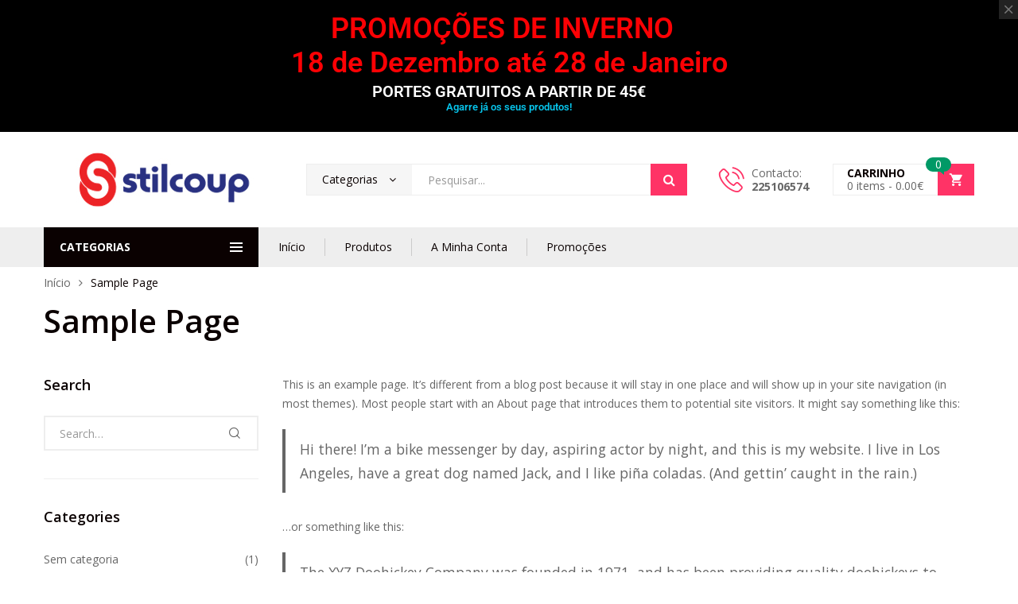

--- FILE ---
content_type: text/html; charset=UTF-8
request_url: https://www.stilcoup.com/sample-page/
body_size: 59744
content:
<!DOCTYPE html>
<html class="no-js" lang="pt-PT" prefix="og: https://ogp.me/ns#">
<head>
    <meta charset="UTF-8"/>
    <meta name="viewport" content="width=device-width, initial-scale=1.0, maximum-scale=1.0"/>
    <link rel="profile" href="https://gmpg.org/xfn/11"/>

    	<style>img:is([sizes="auto" i], [sizes^="auto," i]) { contain-intrinsic-size: 3000px 1500px }</style>
	
<!-- Search Engine Optimization by Rank Math - https://rankmath.com/ -->
<title>Sample Page | Stilcoup</title>
<meta name="description" content="This is an example page. It&#039;s different from a blog post because it will stay in one place and will show up in your site navigation (in most themes). Most"/>
<meta name="robots" content="follow, index, max-snippet:-1, max-video-preview:-1, max-image-preview:large"/>
<link rel="canonical" href="https://www.stilcoup.com/sample-page/" />
<meta property="og:locale" content="pt_PT" />
<meta property="og:type" content="article" />
<meta property="og:title" content="Sample Page | Stilcoup" />
<meta property="og:description" content="This is an example page. It&#039;s different from a blog post because it will stay in one place and will show up in your site navigation (in most themes). Most" />
<meta property="og:url" content="https://www.stilcoup.com/sample-page/" />
<meta property="og:site_name" content="Stilcoup" />
<meta property="article:publisher" content="https://www.facebook.com/stilcoup/" />
<meta property="article:published_time" content="2021-07-12T04:29:48+00:00" />
<meta name="twitter:card" content="summary_large_image" />
<meta name="twitter:title" content="Sample Page | Stilcoup" />
<meta name="twitter:description" content="This is an example page. It&#039;s different from a blog post because it will stay in one place and will show up in your site navigation (in most themes). Most" />
<meta name="twitter:label1" content="Time to read" />
<meta name="twitter:data1" content="Less than a minute" />
<script type="application/ld+json" class="rank-math-schema">{"@context":"https://schema.org","@graph":[{"@type":"Organization","@id":"https://www.stilcoup.com/#organization","name":"Stilcoup","url":"https://www.stilcoup.com","sameAs":["https://www.facebook.com/stilcoup/"],"logo":{"@type":"ImageObject","@id":"https://www.stilcoup.com/#logo","url":"https://www.stilcoup.com/wp-content/uploads/2021/07/Stilcoup-Logo.jpg","contentUrl":"https://www.stilcoup.com/wp-content/uploads/2021/07/Stilcoup-Logo.jpg","caption":"Stilcoup","inLanguage":"pt-PT","width":"1079","height":"1079"}},{"@type":"WebSite","@id":"https://www.stilcoup.com/#website","url":"https://www.stilcoup.com","name":"Stilcoup","publisher":{"@id":"https://www.stilcoup.com/#organization"},"inLanguage":"pt-PT"},{"@type":"WebPage","@id":"https://www.stilcoup.com/sample-page/#webpage","url":"https://www.stilcoup.com/sample-page/","name":"Sample Page | Stilcoup","datePublished":"2021-07-12T04:29:48+00:00","dateModified":"2021-07-12T04:29:48+00:00","isPartOf":{"@id":"https://www.stilcoup.com/#website"},"inLanguage":"pt-PT"},{"@type":"Person","@id":"https://www.stilcoup.com/author/ms_/","name":"Miguel Silva","url":"https://www.stilcoup.com/author/ms_/","image":{"@type":"ImageObject","@id":"https://secure.gravatar.com/avatar/442ed8660df0d08e3bf72dcc4fa5dbb2e3a3982128a2a421394e396fda9a6098?s=96&amp;d=blank&amp;r=g","url":"https://secure.gravatar.com/avatar/442ed8660df0d08e3bf72dcc4fa5dbb2e3a3982128a2a421394e396fda9a6098?s=96&amp;d=blank&amp;r=g","caption":"Miguel Silva","inLanguage":"pt-PT"},"worksFor":{"@id":"https://www.stilcoup.com/#organization"}},{"@type":"Article","headline":"Sample Page | Stilcoup","datePublished":"2021-07-12T04:29:48+00:00","dateModified":"2021-07-12T04:29:48+00:00","author":{"@id":"https://www.stilcoup.com/author/ms_/","name":"Miguel Silva"},"publisher":{"@id":"https://www.stilcoup.com/#organization"},"description":"This is an example page. It&#039;s different from a blog post because it will stay in one place and will show up in your site navigation (in most themes). Most","name":"Sample Page | Stilcoup","@id":"https://www.stilcoup.com/sample-page/#richSnippet","isPartOf":{"@id":"https://www.stilcoup.com/sample-page/#webpage"},"inLanguage":"pt-PT","mainEntityOfPage":{"@id":"https://www.stilcoup.com/sample-page/#webpage"}}]}</script>
<!-- /Rank Math WordPress SEO plugin -->

<link rel='dns-prefetch' href='//maps.googleapis.com' />
<link rel='dns-prefetch' href='//capi-automation.s3.us-east-2.amazonaws.com' />
<link rel='dns-prefetch' href='//www.googletagmanager.com' />
<link rel='dns-prefetch' href='//pagead2.googlesyndication.com' />
<link rel="alternate" type="application/rss+xml" title="Stilcoup &raquo; Feed" href="https://www.stilcoup.com/feed/" />
<link rel="alternate" type="application/rss+xml" title="Stilcoup &raquo; Feed de comentários" href="https://www.stilcoup.com/comments/feed/" />
<link rel="alternate" type="application/rss+xml" title="Feed de comentários de Stilcoup &raquo; Sample Page" href="https://www.stilcoup.com/sample-page/feed/" />
<script>
window._wpemojiSettings = {"baseUrl":"https:\/\/s.w.org\/images\/core\/emoji\/16.0.1\/72x72\/","ext":".png","svgUrl":"https:\/\/s.w.org\/images\/core\/emoji\/16.0.1\/svg\/","svgExt":".svg","source":{"concatemoji":"https:\/\/www.stilcoup.com\/wp-includes\/js\/wp-emoji-release.min.js?ver=6.8.3"}};
/*! This file is auto-generated */
!function(s,n){var o,i,e;function c(e){try{var t={supportTests:e,timestamp:(new Date).valueOf()};sessionStorage.setItem(o,JSON.stringify(t))}catch(e){}}function p(e,t,n){e.clearRect(0,0,e.canvas.width,e.canvas.height),e.fillText(t,0,0);var t=new Uint32Array(e.getImageData(0,0,e.canvas.width,e.canvas.height).data),a=(e.clearRect(0,0,e.canvas.width,e.canvas.height),e.fillText(n,0,0),new Uint32Array(e.getImageData(0,0,e.canvas.width,e.canvas.height).data));return t.every(function(e,t){return e===a[t]})}function u(e,t){e.clearRect(0,0,e.canvas.width,e.canvas.height),e.fillText(t,0,0);for(var n=e.getImageData(16,16,1,1),a=0;a<n.data.length;a++)if(0!==n.data[a])return!1;return!0}function f(e,t,n,a){switch(t){case"flag":return n(e,"\ud83c\udff3\ufe0f\u200d\u26a7\ufe0f","\ud83c\udff3\ufe0f\u200b\u26a7\ufe0f")?!1:!n(e,"\ud83c\udde8\ud83c\uddf6","\ud83c\udde8\u200b\ud83c\uddf6")&&!n(e,"\ud83c\udff4\udb40\udc67\udb40\udc62\udb40\udc65\udb40\udc6e\udb40\udc67\udb40\udc7f","\ud83c\udff4\u200b\udb40\udc67\u200b\udb40\udc62\u200b\udb40\udc65\u200b\udb40\udc6e\u200b\udb40\udc67\u200b\udb40\udc7f");case"emoji":return!a(e,"\ud83e\udedf")}return!1}function g(e,t,n,a){var r="undefined"!=typeof WorkerGlobalScope&&self instanceof WorkerGlobalScope?new OffscreenCanvas(300,150):s.createElement("canvas"),o=r.getContext("2d",{willReadFrequently:!0}),i=(o.textBaseline="top",o.font="600 32px Arial",{});return e.forEach(function(e){i[e]=t(o,e,n,a)}),i}function t(e){var t=s.createElement("script");t.src=e,t.defer=!0,s.head.appendChild(t)}"undefined"!=typeof Promise&&(o="wpEmojiSettingsSupports",i=["flag","emoji"],n.supports={everything:!0,everythingExceptFlag:!0},e=new Promise(function(e){s.addEventListener("DOMContentLoaded",e,{once:!0})}),new Promise(function(t){var n=function(){try{var e=JSON.parse(sessionStorage.getItem(o));if("object"==typeof e&&"number"==typeof e.timestamp&&(new Date).valueOf()<e.timestamp+604800&&"object"==typeof e.supportTests)return e.supportTests}catch(e){}return null}();if(!n){if("undefined"!=typeof Worker&&"undefined"!=typeof OffscreenCanvas&&"undefined"!=typeof URL&&URL.createObjectURL&&"undefined"!=typeof Blob)try{var e="postMessage("+g.toString()+"("+[JSON.stringify(i),f.toString(),p.toString(),u.toString()].join(",")+"));",a=new Blob([e],{type:"text/javascript"}),r=new Worker(URL.createObjectURL(a),{name:"wpTestEmojiSupports"});return void(r.onmessage=function(e){c(n=e.data),r.terminate(),t(n)})}catch(e){}c(n=g(i,f,p,u))}t(n)}).then(function(e){for(var t in e)n.supports[t]=e[t],n.supports.everything=n.supports.everything&&n.supports[t],"flag"!==t&&(n.supports.everythingExceptFlag=n.supports.everythingExceptFlag&&n.supports[t]);n.supports.everythingExceptFlag=n.supports.everythingExceptFlag&&!n.supports.flag,n.DOMReady=!1,n.readyCallback=function(){n.DOMReady=!0}}).then(function(){return e}).then(function(){var e;n.supports.everything||(n.readyCallback(),(e=n.source||{}).concatemoji?t(e.concatemoji):e.wpemoji&&e.twemoji&&(t(e.twemoji),t(e.wpemoji)))}))}((window,document),window._wpemojiSettings);
</script>

<style id='wp-emoji-styles-inline-css'>

	img.wp-smiley, img.emoji {
		display: inline !important;
		border: none !important;
		box-shadow: none !important;
		height: 1em !important;
		width: 1em !important;
		margin: 0 0.07em !important;
		vertical-align: -0.1em !important;
		background: none !important;
		padding: 0 !important;
	}
</style>
<link rel='stylesheet' id='wp-block-library-css' href='https://www.stilcoup.com/wp-includes/css/dist/block-library/style.min.css?ver=6.8.3' media='all' />
<style id='wp-block-library-theme-inline-css'>
.wp-block-audio :where(figcaption){color:#555;font-size:13px;text-align:center}.is-dark-theme .wp-block-audio :where(figcaption){color:#ffffffa6}.wp-block-audio{margin:0 0 1em}.wp-block-code{border:1px solid #ccc;border-radius:4px;font-family:Menlo,Consolas,monaco,monospace;padding:.8em 1em}.wp-block-embed :where(figcaption){color:#555;font-size:13px;text-align:center}.is-dark-theme .wp-block-embed :where(figcaption){color:#ffffffa6}.wp-block-embed{margin:0 0 1em}.blocks-gallery-caption{color:#555;font-size:13px;text-align:center}.is-dark-theme .blocks-gallery-caption{color:#ffffffa6}:root :where(.wp-block-image figcaption){color:#555;font-size:13px;text-align:center}.is-dark-theme :root :where(.wp-block-image figcaption){color:#ffffffa6}.wp-block-image{margin:0 0 1em}.wp-block-pullquote{border-bottom:4px solid;border-top:4px solid;color:currentColor;margin-bottom:1.75em}.wp-block-pullquote cite,.wp-block-pullquote footer,.wp-block-pullquote__citation{color:currentColor;font-size:.8125em;font-style:normal;text-transform:uppercase}.wp-block-quote{border-left:.25em solid;margin:0 0 1.75em;padding-left:1em}.wp-block-quote cite,.wp-block-quote footer{color:currentColor;font-size:.8125em;font-style:normal;position:relative}.wp-block-quote:where(.has-text-align-right){border-left:none;border-right:.25em solid;padding-left:0;padding-right:1em}.wp-block-quote:where(.has-text-align-center){border:none;padding-left:0}.wp-block-quote.is-large,.wp-block-quote.is-style-large,.wp-block-quote:where(.is-style-plain){border:none}.wp-block-search .wp-block-search__label{font-weight:700}.wp-block-search__button{border:1px solid #ccc;padding:.375em .625em}:where(.wp-block-group.has-background){padding:1.25em 2.375em}.wp-block-separator.has-css-opacity{opacity:.4}.wp-block-separator{border:none;border-bottom:2px solid;margin-left:auto;margin-right:auto}.wp-block-separator.has-alpha-channel-opacity{opacity:1}.wp-block-separator:not(.is-style-wide):not(.is-style-dots){width:100px}.wp-block-separator.has-background:not(.is-style-dots){border-bottom:none;height:1px}.wp-block-separator.has-background:not(.is-style-wide):not(.is-style-dots){height:2px}.wp-block-table{margin:0 0 1em}.wp-block-table td,.wp-block-table th{word-break:normal}.wp-block-table :where(figcaption){color:#555;font-size:13px;text-align:center}.is-dark-theme .wp-block-table :where(figcaption){color:#ffffffa6}.wp-block-video :where(figcaption){color:#555;font-size:13px;text-align:center}.is-dark-theme .wp-block-video :where(figcaption){color:#ffffffa6}.wp-block-video{margin:0 0 1em}:root :where(.wp-block-template-part.has-background){margin-bottom:0;margin-top:0;padding:1.25em 2.375em}
</style>
<style id='classic-theme-styles-inline-css'>
/*! This file is auto-generated */
.wp-block-button__link{color:#fff;background-color:#32373c;border-radius:9999px;box-shadow:none;text-decoration:none;padding:calc(.667em + 2px) calc(1.333em + 2px);font-size:1.125em}.wp-block-file__button{background:#32373c;color:#fff;text-decoration:none}
</style>
<style id='global-styles-inline-css'>
:root{--wp--preset--aspect-ratio--square: 1;--wp--preset--aspect-ratio--4-3: 4/3;--wp--preset--aspect-ratio--3-4: 3/4;--wp--preset--aspect-ratio--3-2: 3/2;--wp--preset--aspect-ratio--2-3: 2/3;--wp--preset--aspect-ratio--16-9: 16/9;--wp--preset--aspect-ratio--9-16: 9/16;--wp--preset--color--black: #000000;--wp--preset--color--cyan-bluish-gray: #abb8c3;--wp--preset--color--white: #ffffff;--wp--preset--color--pale-pink: #f78da7;--wp--preset--color--vivid-red: #cf2e2e;--wp--preset--color--luminous-vivid-orange: #ff6900;--wp--preset--color--luminous-vivid-amber: #fcb900;--wp--preset--color--light-green-cyan: #7bdcb5;--wp--preset--color--vivid-green-cyan: #00d084;--wp--preset--color--pale-cyan-blue: #8ed1fc;--wp--preset--color--vivid-cyan-blue: #0693e3;--wp--preset--color--vivid-purple: #9b51e0;--wp--preset--gradient--vivid-cyan-blue-to-vivid-purple: linear-gradient(135deg,rgba(6,147,227,1) 0%,rgb(155,81,224) 100%);--wp--preset--gradient--light-green-cyan-to-vivid-green-cyan: linear-gradient(135deg,rgb(122,220,180) 0%,rgb(0,208,130) 100%);--wp--preset--gradient--luminous-vivid-amber-to-luminous-vivid-orange: linear-gradient(135deg,rgba(252,185,0,1) 0%,rgba(255,105,0,1) 100%);--wp--preset--gradient--luminous-vivid-orange-to-vivid-red: linear-gradient(135deg,rgba(255,105,0,1) 0%,rgb(207,46,46) 100%);--wp--preset--gradient--very-light-gray-to-cyan-bluish-gray: linear-gradient(135deg,rgb(238,238,238) 0%,rgb(169,184,195) 100%);--wp--preset--gradient--cool-to-warm-spectrum: linear-gradient(135deg,rgb(74,234,220) 0%,rgb(151,120,209) 20%,rgb(207,42,186) 40%,rgb(238,44,130) 60%,rgb(251,105,98) 80%,rgb(254,248,76) 100%);--wp--preset--gradient--blush-light-purple: linear-gradient(135deg,rgb(255,206,236) 0%,rgb(152,150,240) 100%);--wp--preset--gradient--blush-bordeaux: linear-gradient(135deg,rgb(254,205,165) 0%,rgb(254,45,45) 50%,rgb(107,0,62) 100%);--wp--preset--gradient--luminous-dusk: linear-gradient(135deg,rgb(255,203,112) 0%,rgb(199,81,192) 50%,rgb(65,88,208) 100%);--wp--preset--gradient--pale-ocean: linear-gradient(135deg,rgb(255,245,203) 0%,rgb(182,227,212) 50%,rgb(51,167,181) 100%);--wp--preset--gradient--electric-grass: linear-gradient(135deg,rgb(202,248,128) 0%,rgb(113,206,126) 100%);--wp--preset--gradient--midnight: linear-gradient(135deg,rgb(2,3,129) 0%,rgb(40,116,252) 100%);--wp--preset--font-size--small: 13px;--wp--preset--font-size--medium: 20px;--wp--preset--font-size--large: 36px;--wp--preset--font-size--x-large: 42px;--wp--preset--spacing--20: 0.44rem;--wp--preset--spacing--30: 0.67rem;--wp--preset--spacing--40: 1rem;--wp--preset--spacing--50: 1.5rem;--wp--preset--spacing--60: 2.25rem;--wp--preset--spacing--70: 3.38rem;--wp--preset--spacing--80: 5.06rem;--wp--preset--shadow--natural: 6px 6px 9px rgba(0, 0, 0, 0.2);--wp--preset--shadow--deep: 12px 12px 50px rgba(0, 0, 0, 0.4);--wp--preset--shadow--sharp: 6px 6px 0px rgba(0, 0, 0, 0.2);--wp--preset--shadow--outlined: 6px 6px 0px -3px rgba(255, 255, 255, 1), 6px 6px rgba(0, 0, 0, 1);--wp--preset--shadow--crisp: 6px 6px 0px rgba(0, 0, 0, 1);}:where(.is-layout-flex){gap: 0.5em;}:where(.is-layout-grid){gap: 0.5em;}body .is-layout-flex{display: flex;}.is-layout-flex{flex-wrap: wrap;align-items: center;}.is-layout-flex > :is(*, div){margin: 0;}body .is-layout-grid{display: grid;}.is-layout-grid > :is(*, div){margin: 0;}:where(.wp-block-columns.is-layout-flex){gap: 2em;}:where(.wp-block-columns.is-layout-grid){gap: 2em;}:where(.wp-block-post-template.is-layout-flex){gap: 1.25em;}:where(.wp-block-post-template.is-layout-grid){gap: 1.25em;}.has-black-color{color: var(--wp--preset--color--black) !important;}.has-cyan-bluish-gray-color{color: var(--wp--preset--color--cyan-bluish-gray) !important;}.has-white-color{color: var(--wp--preset--color--white) !important;}.has-pale-pink-color{color: var(--wp--preset--color--pale-pink) !important;}.has-vivid-red-color{color: var(--wp--preset--color--vivid-red) !important;}.has-luminous-vivid-orange-color{color: var(--wp--preset--color--luminous-vivid-orange) !important;}.has-luminous-vivid-amber-color{color: var(--wp--preset--color--luminous-vivid-amber) !important;}.has-light-green-cyan-color{color: var(--wp--preset--color--light-green-cyan) !important;}.has-vivid-green-cyan-color{color: var(--wp--preset--color--vivid-green-cyan) !important;}.has-pale-cyan-blue-color{color: var(--wp--preset--color--pale-cyan-blue) !important;}.has-vivid-cyan-blue-color{color: var(--wp--preset--color--vivid-cyan-blue) !important;}.has-vivid-purple-color{color: var(--wp--preset--color--vivid-purple) !important;}.has-black-background-color{background-color: var(--wp--preset--color--black) !important;}.has-cyan-bluish-gray-background-color{background-color: var(--wp--preset--color--cyan-bluish-gray) !important;}.has-white-background-color{background-color: var(--wp--preset--color--white) !important;}.has-pale-pink-background-color{background-color: var(--wp--preset--color--pale-pink) !important;}.has-vivid-red-background-color{background-color: var(--wp--preset--color--vivid-red) !important;}.has-luminous-vivid-orange-background-color{background-color: var(--wp--preset--color--luminous-vivid-orange) !important;}.has-luminous-vivid-amber-background-color{background-color: var(--wp--preset--color--luminous-vivid-amber) !important;}.has-light-green-cyan-background-color{background-color: var(--wp--preset--color--light-green-cyan) !important;}.has-vivid-green-cyan-background-color{background-color: var(--wp--preset--color--vivid-green-cyan) !important;}.has-pale-cyan-blue-background-color{background-color: var(--wp--preset--color--pale-cyan-blue) !important;}.has-vivid-cyan-blue-background-color{background-color: var(--wp--preset--color--vivid-cyan-blue) !important;}.has-vivid-purple-background-color{background-color: var(--wp--preset--color--vivid-purple) !important;}.has-black-border-color{border-color: var(--wp--preset--color--black) !important;}.has-cyan-bluish-gray-border-color{border-color: var(--wp--preset--color--cyan-bluish-gray) !important;}.has-white-border-color{border-color: var(--wp--preset--color--white) !important;}.has-pale-pink-border-color{border-color: var(--wp--preset--color--pale-pink) !important;}.has-vivid-red-border-color{border-color: var(--wp--preset--color--vivid-red) !important;}.has-luminous-vivid-orange-border-color{border-color: var(--wp--preset--color--luminous-vivid-orange) !important;}.has-luminous-vivid-amber-border-color{border-color: var(--wp--preset--color--luminous-vivid-amber) !important;}.has-light-green-cyan-border-color{border-color: var(--wp--preset--color--light-green-cyan) !important;}.has-vivid-green-cyan-border-color{border-color: var(--wp--preset--color--vivid-green-cyan) !important;}.has-pale-cyan-blue-border-color{border-color: var(--wp--preset--color--pale-cyan-blue) !important;}.has-vivid-cyan-blue-border-color{border-color: var(--wp--preset--color--vivid-cyan-blue) !important;}.has-vivid-purple-border-color{border-color: var(--wp--preset--color--vivid-purple) !important;}.has-vivid-cyan-blue-to-vivid-purple-gradient-background{background: var(--wp--preset--gradient--vivid-cyan-blue-to-vivid-purple) !important;}.has-light-green-cyan-to-vivid-green-cyan-gradient-background{background: var(--wp--preset--gradient--light-green-cyan-to-vivid-green-cyan) !important;}.has-luminous-vivid-amber-to-luminous-vivid-orange-gradient-background{background: var(--wp--preset--gradient--luminous-vivid-amber-to-luminous-vivid-orange) !important;}.has-luminous-vivid-orange-to-vivid-red-gradient-background{background: var(--wp--preset--gradient--luminous-vivid-orange-to-vivid-red) !important;}.has-very-light-gray-to-cyan-bluish-gray-gradient-background{background: var(--wp--preset--gradient--very-light-gray-to-cyan-bluish-gray) !important;}.has-cool-to-warm-spectrum-gradient-background{background: var(--wp--preset--gradient--cool-to-warm-spectrum) !important;}.has-blush-light-purple-gradient-background{background: var(--wp--preset--gradient--blush-light-purple) !important;}.has-blush-bordeaux-gradient-background{background: var(--wp--preset--gradient--blush-bordeaux) !important;}.has-luminous-dusk-gradient-background{background: var(--wp--preset--gradient--luminous-dusk) !important;}.has-pale-ocean-gradient-background{background: var(--wp--preset--gradient--pale-ocean) !important;}.has-electric-grass-gradient-background{background: var(--wp--preset--gradient--electric-grass) !important;}.has-midnight-gradient-background{background: var(--wp--preset--gradient--midnight) !important;}.has-small-font-size{font-size: var(--wp--preset--font-size--small) !important;}.has-medium-font-size{font-size: var(--wp--preset--font-size--medium) !important;}.has-large-font-size{font-size: var(--wp--preset--font-size--large) !important;}.has-x-large-font-size{font-size: var(--wp--preset--font-size--x-large) !important;}
:where(.wp-block-post-template.is-layout-flex){gap: 1.25em;}:where(.wp-block-post-template.is-layout-grid){gap: 1.25em;}
:where(.wp-block-columns.is-layout-flex){gap: 2em;}:where(.wp-block-columns.is-layout-grid){gap: 2em;}
:root :where(.wp-block-pullquote){font-size: 1.5em;line-height: 1.6;}
</style>
<link rel='stylesheet' id='adcod-front-css' href='https://www.stilcoup.com/wp-content/plugins/advanced-cash-on-delivery-with-fee/includes/../assets/css/front.css?ver=1.0' media='all' />
<link rel='stylesheet' id='select2-css' href='https://www.stilcoup.com/wp-content/plugins/advanced-cash-on-delivery-with-fee/includes/../assets/css/select2.css?ver=1.0' media='all' />
<link rel='stylesheet' id='contact-form-7-css' href='https://www.stilcoup.com/wp-content/plugins/contact-form-7/includes/css/styles.css?ver=6.1.4' media='all' />
<link rel='stylesheet' id='animate-css-css' href='https://www.stilcoup.com/wp-content/plugins/ovic-addon-toolkit/assets/css/animate.min.css?ver=3.7.0' media='all' />
<link rel='stylesheet' id='growl-css' href='https://www.stilcoup.com/wp-content/plugins/ovic-addon-toolkit/assets/3rd-party/growl/growl.min.css?ver=1.3.5' media='all' />
<link rel='stylesheet' id='ovic-core-css' href='https://www.stilcoup.com/wp-content/plugins/ovic-addon-toolkit/assets/css/ovic-core.min.css?ver=2.6.2' media='all' />
<link rel='stylesheet' id='jquery-ui-style-css' href='https://www.stilcoup.com/wp-content/plugins/pickup-location-for-woocommerce//assets/css/jquery-ui.css?ver=6.8.3' media='all' />
<link rel='stylesheet' id='plwc_pickup_css-css' href='https://www.stilcoup.com/wp-content/plugins/pickup-location-for-woocommerce//assets/css/frontend_style.css?ver=6.8.3' media='all' />
<link rel='stylesheet' id='plwc_timepicker_css-css' href='https://www.stilcoup.com/wp-content/plugins/pickup-location-for-woocommerce//assets/css/wickedpicker.min.css?ver=6.8.3' media='all' />
<link rel='stylesheet' id='wad-css' href='https://www.stilcoup.com/wp-content/plugins/woocommerce-all-discounts/public/css/wad-public.css?ver=4.5.0' media='all' />
<link rel='stylesheet' id='wad-tooltip-css' href='https://www.stilcoup.com/wp-content/plugins/woocommerce-all-discounts/public/css/tooltip.min.css?ver=4.5.0' media='all' />
<style id='woocommerce-inline-inline-css'>
.woocommerce form .form-row .required { visibility: visible; }
</style>
<link rel='stylesheet' id='woo-variation-swatches-css' href='https://www.stilcoup.com/wp-content/plugins/woo-variation-swatches/assets/css/frontend.min.css?ver=1768239725' media='all' />
<style id='woo-variation-swatches-inline-css'>
:root {
--wvs-tick:url("data:image/svg+xml;utf8,%3Csvg filter='drop-shadow(0px 0px 2px rgb(0 0 0 / .8))' xmlns='http://www.w3.org/2000/svg'  viewBox='0 0 30 30'%3E%3Cpath fill='none' stroke='%23ffffff' stroke-linecap='round' stroke-linejoin='round' stroke-width='4' d='M4 16L11 23 27 7'/%3E%3C/svg%3E");

--wvs-cross:url("data:image/svg+xml;utf8,%3Csvg filter='drop-shadow(0px 0px 5px rgb(255 255 255 / .6))' xmlns='http://www.w3.org/2000/svg' width='72px' height='72px' viewBox='0 0 24 24'%3E%3Cpath fill='none' stroke='%23ff0000' stroke-linecap='round' stroke-width='0.6' d='M5 5L19 19M19 5L5 19'/%3E%3C/svg%3E");
--wvs-single-product-item-width:30px;
--wvs-single-product-item-height:30px;
--wvs-single-product-item-font-size:16px}
</style>
<link rel='stylesheet' id='dgwt-wcas-style-css' href='https://www.stilcoup.com/wp-content/plugins/ajax-search-for-woocommerce-premium/assets/css/style.min.css?ver=1.32.2' media='all' />
<link rel='stylesheet' id='dflip-style-css' href='https://www.stilcoup.com/wp-content/plugins/dflip/assets/css/dflip.min.css?ver=2.4.13' media='all' />
<link rel='stylesheet' id='flexible-shipping-free-shipping-css' href='https://www.stilcoup.com/wp-content/plugins/flexible-shipping/assets/dist/css/free-shipping.css?ver=6.5.2.2' media='all' />
<link rel='stylesheet' id='font-awesome-css' href='https://www.stilcoup.com/wp-content/plugins/elementor/assets/lib/font-awesome/css/font-awesome.min.css?ver=4.7.0' media='all' />
<link rel='stylesheet' id='scrollbar-css' href='https://www.stilcoup.com/wp-content/themes/kuteshop/assets/vendor/scrollbar/scrollbar.min.css?ver=0.2.10' media='all' />
<link rel='stylesheet' id='chosen-css' href='https://www.stilcoup.com/wp-content/themes/kuteshop/assets/vendor/chosen/chosen.min.css?ver=1.8.7' media='all' />
<link rel='stylesheet' id='slick-css' href='https://www.stilcoup.com/wp-content/plugins/ovic-addon-toolkit/assets/3rd-party/slick/slick.min.css?ver=1.0.1' media='all' />
<link rel='stylesheet' id='kuteshop_default-css' href='https://www.stilcoup.com/wp-content/themes/kuteshop/assets/css/default.css?ver=4.2.7' media='all' />
<link rel='stylesheet' id='main-icon-css' href='https://www.stilcoup.com/wp-content/themes/kuteshop/assets/vendor/main-icon/style.css?ver=1.0.0' media='all' />
<link rel='stylesheet' id='kuteshop-css' href='https://www.stilcoup.com/wp-content/themes/kuteshop/assets/css/style.css?ver=4.2.7' media='all' />
<link rel='stylesheet' id='kuteshop-main-css' href='https://www.stilcoup.com/wp-content/themes/kuteshop/style.css?ver=4.2.7' media='all' />
<style id='kuteshop-main-inline-css'>
body{ --main-color-h:345; --main-color-s:100%; --main-color-l:60%; --default-color:#0a0101;--main-color-b:#2bdb40;--main-color-t:#ffffff;}@media (max-width:1499px) and (min-width:992px){body{}} @media (min-width: 1230px){ body{ --main-container:1170px; } body.wcfm-store-page .site #main{ width:1200px !important; } } .vertical-menu > .menu-item:nth-child(n+16){ display: none; } 
</style>
<link rel='stylesheet' id='kuteshop-new-css' href='https://www.stilcoup.com/wp-content/themes/kuteshop/assets/css/style-new.min.css?ver=4.2.7' media='all' />
<link rel='stylesheet' id='megamenu-frontend-css' href='https://www.stilcoup.com/wp-content/plugins/ovic-addon-toolkit/includes/extends/megamenu/assets/css/megamenu.min.css?ver=6.8.3' media='all' />
<script type="text/template" id="tmpl-ovic-notice-popup">
    <# if ( data.img_url != '' ) { #>
    <figure>
        <img loading="lazy" src="[data-uri]" data-src="{{data.img_url}}" alt="{{data.title}}" class="lazyload growl-thumb"/>
    </figure>
    <# } #>
    <p class="growl-content">
        <# if ( data.title != '' ) { #>
        <span>{{data.title}}</span>
        <# } #>
        {{{data.content}}}
    </p>
</script>
<script src="https://www.stilcoup.com/wp-includes/js/jquery/jquery.min.js?ver=3.7.1" id="jquery-core-js"></script>
<script src="https://www.stilcoup.com/wp-includes/js/jquery/jquery-migrate.min.js?ver=3.4.1" id="jquery-migrate-js"></script>
<script id="adcod-front-js-extra">
var adcod_php_vars = {"admin_url":"https:\/\/www.stilcoup.com\/wp-admin\/admin-ajax.php","nonce":"5389e518dc"};
</script>
<script src="https://www.stilcoup.com/wp-content/plugins/advanced-cash-on-delivery-with-fee/includes/../assets/js/front.js?ver=1.0.0" id="adcod-front-js"></script>
<script src="https://www.stilcoup.com/wp-content/plugins/pickup-location-for-woocommerce//assets/js/select2.min.js?ver=6.8.3" id="select2_js-js"></script>
<script src="https://www.stilcoup.com/wp-content/plugins/pickup-location-for-woocommerce//assets/js/jquery-ui.js?ver=6.8.3" id="jquery-ui-js"></script>
<script src="https://www.stilcoup.com/wp-content/plugins/pickup-location-for-woocommerce//assets/js/widgetpicker.js?ver=6.8.3" id="plwc_widgetpicker-js"></script>
<script src="https://www.stilcoup.com/wp-content/plugins/woocommerce/assets/js/jquery-blockui/jquery.blockUI.min.js?ver=2.7.0-wc.10.4.3" id="wc-jquery-blockui-js" data-wp-strategy="defer"></script>
<script src="https://www.stilcoup.com/wp-content/plugins/pickup-location-for-woocommerce//assets/js/frontend_script.js?ver=1.1.0.7" id="plwc_pickup_js-js"></script>
<script src="https://maps.googleapis.com/maps/api/js?key=AIzaSyDxbNaqDprpp9EDiMsb-6zUELbpQjGjrm4&amp;libraries=places&amp;ver=6.8.3" id="plwc_pickup_map_js-js"></script>
<script src="//www.stilcoup.com/wp-content/plugins/revslider/sr6/assets/js/rbtools.min.js?ver=6.7.29" async id="tp-tools-js"></script>
<script src="//www.stilcoup.com/wp-content/plugins/revslider/sr6/assets/js/rs6.min.js?ver=6.7.32" async id="revmin-js"></script>
<script src="https://www.stilcoup.com/wp-content/plugins/woocommerce-all-discounts/public/js/wad-public.js?ver=4.5.0" id="wad-js"></script>
<script src="https://www.stilcoup.com/wp-content/plugins/woocommerce-all-discounts/public/js/tooltip.min.js?ver=4.5.0" id="wad-tooltip-js"></script>
<script id="wc-add-to-cart-js-extra">
var wc_add_to_cart_params = {"ajax_url":"\/wp-admin\/admin-ajax.php","wc_ajax_url":"\/?wc-ajax=%%endpoint%%","i18n_view_cart":"Ver carrinho","cart_url":"https:\/\/www.stilcoup.com\/cart\/","is_cart":"","cart_redirect_after_add":"no"};
</script>
<script src="https://www.stilcoup.com/wp-content/plugins/woocommerce/assets/js/frontend/add-to-cart.min.js?ver=10.4.3" id="wc-add-to-cart-js" defer data-wp-strategy="defer"></script>
<script src="https://www.stilcoup.com/wp-content/plugins/woocommerce/assets/js/js-cookie/js.cookie.min.js?ver=2.1.4-wc.10.4.3" id="wc-js-cookie-js" data-wp-strategy="defer"></script>
<script id="WCPAY_ASSETS-js-extra">
var wcpayAssets = {"url":"https:\/\/www.stilcoup.com\/wp-content\/plugins\/woocommerce-payments\/dist\/"};
</script>

<!-- Google tag (gtag.js) snippet added by Site Kit -->
<!-- Google Analytics snippet added by Site Kit -->
<script src="https://www.googletagmanager.com/gtag/js?id=GT-KVFLZRM" id="google_gtagjs-js" async></script>
<script id="google_gtagjs-js-after">
window.dataLayer = window.dataLayer || [];function gtag(){dataLayer.push(arguments);}
gtag("set","linker",{"domains":["www.stilcoup.com"]});
gtag("js", new Date());
gtag("set", "developer_id.dZTNiMT", true);
gtag("config", "GT-KVFLZRM");
 window._googlesitekit = window._googlesitekit || {}; window._googlesitekit.throttledEvents = []; window._googlesitekit.gtagEvent = (name, data) => { var key = JSON.stringify( { name, data } ); if ( !! window._googlesitekit.throttledEvents[ key ] ) { return; } window._googlesitekit.throttledEvents[ key ] = true; setTimeout( () => { delete window._googlesitekit.throttledEvents[ key ]; }, 5 ); gtag( "event", name, { ...data, event_source: "site-kit" } ); };
</script>
<link rel="https://api.w.org/" href="https://www.stilcoup.com/wp-json/" /><link rel="alternate" title="JSON" type="application/json" href="https://www.stilcoup.com/wp-json/wp/v2/pages/56348" /><link rel="EditURI" type="application/rsd+xml" title="RSD" href="https://www.stilcoup.com/xmlrpc.php?rsd" />
<meta name="generator" content="WordPress 6.8.3" />
<link rel='shortlink' href='https://www.stilcoup.com/?p=56348' />
<link rel="alternate" title="oEmbed (JSON)" type="application/json+oembed" href="https://www.stilcoup.com/wp-json/oembed/1.0/embed?url=https%3A%2F%2Fwww.stilcoup.com%2Fsample-page%2F" />
<link rel="alternate" title="oEmbed (XML)" type="text/xml+oembed" href="https://www.stilcoup.com/wp-json/oembed/1.0/embed?url=https%3A%2F%2Fwww.stilcoup.com%2Fsample-page%2F&#038;format=xml" />
<meta name="generator" content="Site Kit by Google 1.168.0" />				<script type='text/javascript'>
					var plwc_date_formate = 'dd-mm-yyyy';
					var plwc_timepikcer_lang = '';
					var plwc_datepicker_lang = '';
					var plwc_timepicker_formate = '';
					var plwc_time_difference = '';
					var plwc_map_status = '';
					var admin_url = 'https://www.stilcoup.com/wp-admin/admin-ajax.php';
					var plwc_wrong_date = ''
					var plwc_wrong_time = '';
					var plwc_hide_time = '';
					var plwc_hide_date = '';
					var plwc_days_time_type = '';
					var plwc_pickup_msg = 'Please select pickup location';
					var plwc_date_msg = 'Please enter pickup date';
					var plwc_time_msg = 'Please enter pickup time';
					var plwc_pickup_select_msg = 'Please select a Pickup location';
											plwc_timepikcer_lang = '';

					
					
						plwc_timepicker_formate = '24';

					
						plwc_time_difference = '60';

					
						plwc_map_status = 'disable';

					
						plwc_hide_time = 'disable';

					
						plwc_hide_date = 'disable';

					
						plwc_wrong_time = 'Não é possível efectuar a sua recolha na data seleccionada. Queira por-favor seleccionar outra data.';

					
						plwc_wrong_date = 'Não é possível efectuar a sua recolha na data seleccionada. Queira por-favor seleccionar outra data.';

					
						plwc_days_time_type = 'plwc_same_time';

										jQuery(document).ready(function() {

											});
				</script>
	<!-- SLP Custom CSS -->
<style type="text/css">
div#map.slp_map {
width:100%;
height:650px;
}
div#slp_tagline {
width:100%;
}
</style>

		<style>
			.dgwt-wcas-ico-magnifier,.dgwt-wcas-ico-magnifier-handler{max-width:20px}.dgwt-wcas-search-wrapp{max-width:600px}		</style>
			<noscript><style>.woocommerce-product-gallery{ opacity: 1 !important; }</style></noscript>
	
<!-- Google AdSense meta tags added by Site Kit -->
<meta name="google-adsense-platform-account" content="ca-host-pub-2644536267352236">
<meta name="google-adsense-platform-domain" content="sitekit.withgoogle.com">
<!-- End Google AdSense meta tags added by Site Kit -->
<meta name="generator" content="Elementor 3.34.1; features: e_font_icon_svg, additional_custom_breakpoints; settings: css_print_method-internal, google_font-enabled, font_display-auto">
			<script  type="text/javascript">
				!function(f,b,e,v,n,t,s){if(f.fbq)return;n=f.fbq=function(){n.callMethod?
					n.callMethod.apply(n,arguments):n.queue.push(arguments)};if(!f._fbq)f._fbq=n;
					n.push=n;n.loaded=!0;n.version='2.0';n.queue=[];t=b.createElement(e);t.async=!0;
					t.src=v;s=b.getElementsByTagName(e)[0];s.parentNode.insertBefore(t,s)}(window,
					document,'script','https://connect.facebook.net/en_US/fbevents.js');
			</script>
			<!-- WooCommerce Facebook Integration Begin -->
			<script  type="text/javascript">

				fbq('init', '579715642734195', {}, {
    "agent": "woocommerce_6-10.4.3-3.5.15"
});

				document.addEventListener( 'DOMContentLoaded', function() {
					// Insert placeholder for events injected when a product is added to the cart through AJAX.
					document.body.insertAdjacentHTML( 'beforeend', '<div class=\"wc-facebook-pixel-event-placeholder\"></div>' );
				}, false );

			</script>
			<!-- WooCommerce Facebook Integration End -->
						<style>
				.e-con.e-parent:nth-of-type(n+4):not(.e-lazyloaded):not(.e-no-lazyload),
				.e-con.e-parent:nth-of-type(n+4):not(.e-lazyloaded):not(.e-no-lazyload) * {
					background-image: none !important;
				}
				@media screen and (max-height: 1024px) {
					.e-con.e-parent:nth-of-type(n+3):not(.e-lazyloaded):not(.e-no-lazyload),
					.e-con.e-parent:nth-of-type(n+3):not(.e-lazyloaded):not(.e-no-lazyload) * {
						background-image: none !important;
					}
				}
				@media screen and (max-height: 640px) {
					.e-con.e-parent:nth-of-type(n+2):not(.e-lazyloaded):not(.e-no-lazyload),
					.e-con.e-parent:nth-of-type(n+2):not(.e-lazyloaded):not(.e-no-lazyload) * {
						background-image: none !important;
					}
				}
			</style>
			
<!-- Google AdSense snippet added by Site Kit -->
<script async src="https://pagead2.googlesyndication.com/pagead/js/adsbygoogle.js?client=ca-pub-9045618757119757&amp;host=ca-host-pub-2644536267352236" crossorigin="anonymous"></script>

<!-- End Google AdSense snippet added by Site Kit -->
<meta name="generator" content="Powered by Slider Revolution 6.7.32 - responsive, Mobile-Friendly Slider Plugin for WordPress with comfortable drag and drop interface." />
<link rel="preconnect" href="https://fonts.googleapis.com"><link rel="preconnect" href="https://fonts.gstatic.com" crossorigin><link href="https://fonts.googleapis.com/css2?family=Open+Sans:wght@300;400;600;700&display=swap" rel="stylesheet"><script>function setREVStartSize(e){
			//window.requestAnimationFrame(function() {
				window.RSIW = window.RSIW===undefined ? window.innerWidth : window.RSIW;
				window.RSIH = window.RSIH===undefined ? window.innerHeight : window.RSIH;
				try {
					var pw = document.getElementById(e.c).parentNode.offsetWidth,
						newh;
					pw = pw===0 || isNaN(pw) || (e.l=="fullwidth" || e.layout=="fullwidth") ? window.RSIW : pw;
					e.tabw = e.tabw===undefined ? 0 : parseInt(e.tabw);
					e.thumbw = e.thumbw===undefined ? 0 : parseInt(e.thumbw);
					e.tabh = e.tabh===undefined ? 0 : parseInt(e.tabh);
					e.thumbh = e.thumbh===undefined ? 0 : parseInt(e.thumbh);
					e.tabhide = e.tabhide===undefined ? 0 : parseInt(e.tabhide);
					e.thumbhide = e.thumbhide===undefined ? 0 : parseInt(e.thumbhide);
					e.mh = e.mh===undefined || e.mh=="" || e.mh==="auto" ? 0 : parseInt(e.mh,0);
					if(e.layout==="fullscreen" || e.l==="fullscreen")
						newh = Math.max(e.mh,window.RSIH);
					else{
						e.gw = Array.isArray(e.gw) ? e.gw : [e.gw];
						for (var i in e.rl) if (e.gw[i]===undefined || e.gw[i]===0) e.gw[i] = e.gw[i-1];
						e.gh = e.el===undefined || e.el==="" || (Array.isArray(e.el) && e.el.length==0)? e.gh : e.el;
						e.gh = Array.isArray(e.gh) ? e.gh : [e.gh];
						for (var i in e.rl) if (e.gh[i]===undefined || e.gh[i]===0) e.gh[i] = e.gh[i-1];
											
						var nl = new Array(e.rl.length),
							ix = 0,
							sl;
						e.tabw = e.tabhide>=pw ? 0 : e.tabw;
						e.thumbw = e.thumbhide>=pw ? 0 : e.thumbw;
						e.tabh = e.tabhide>=pw ? 0 : e.tabh;
						e.thumbh = e.thumbhide>=pw ? 0 : e.thumbh;
						for (var i in e.rl) nl[i] = e.rl[i]<window.RSIW ? 0 : e.rl[i];
						sl = nl[0];
						for (var i in nl) if (sl>nl[i] && nl[i]>0) { sl = nl[i]; ix=i;}
						var m = pw>(e.gw[ix]+e.tabw+e.thumbw) ? 1 : (pw-(e.tabw+e.thumbw)) / (e.gw[ix]);
						newh =  (e.gh[ix] * m) + (e.tabh + e.thumbh);
					}
					var el = document.getElementById(e.c);
					if (el!==null && el) el.style.height = newh+"px";
					el = document.getElementById(e.c+"_wrapper");
					if (el!==null && el) {
						el.style.height = newh+"px";
						el.style.display = "block";
					}
				} catch(e){
					console.log("Failure at Presize of Slider:" + e)
				}
			//});
		  };</script>
<style type="text/css">.ovic-menu-clone-wrap .head-menu-mobile{background-color:#ffffff;background-position:center center;background-repeat:no-repeat;background-attachment:scroll;background-size:cover;}</style></head>

<body class="wp-singular page-template-default page page-id-56348 wp-custom-logo wp-embed-responsive wp-theme-kuteshop theme-kuteshop woocommerce-no-js woo-variation-swatches wvs-behavior-blur wvs-theme-kuteshop wvs-show-label wvs-tooltip  kuteshop-4.2.7 header-style-01 has-header-sticky elementor-default elementor-kit-56042 elementor-page-100441">

<a href="#" class="overlay-body" aria-hidden="true"></a>

<!-- #page -->
<div id="page" class="site">

        <div class="header-banner open">
        <a href="javascript:void(0)" class="close-banner"><span class="icon main-icon-close-2"></span></a>
        		<div data-elementor-type="wp-page" data-elementor-id="434" class="elementor elementor-434" data-elementor-post-type="page">
						<section class="elementor-section elementor-top-section elementor-element elementor-element-ad6d115 elementor-section-stretched elementor-section-height-min-height elementor-section-boxed elementor-section-height-default elementor-section-items-middle none" data-id="ad6d115" data-element_type="section" data-settings="{&quot;stretch_section&quot;:&quot;section-stretched&quot;,&quot;background_background&quot;:&quot;classic&quot;}">
						<div class="elementor-container elementor-column-gap-no">
					<div class="elementor-column elementor-col-100 elementor-top-column elementor-element elementor-element-468e945 none" data-id="468e945" data-element_type="column">
			<div class="elementor-widget-wrap elementor-element-populated">
						<div class="elementor-element elementor-element-bd70b2e main-color none elementor-widget elementor-widget-heading" data-id="bd70b2e" data-element_type="widget" data-widget_type="heading.default">
				<div class="elementor-widget-container">
					<h2 class="elementor-heading-title elementor-size-default"><a href="https://www.stilcoup.com/produto-etiqueta/promo-campanha/">PROMOÇÕES DE INVERNO&nbsp;&nbsp;<br>18 de Dezembro até 28 de Janeiro</a></h2>				</div>
				</div>
				<div class="elementor-element elementor-element-6fb1e63 none elementor-widget elementor-widget-heading" data-id="6fb1e63" data-element_type="widget" data-widget_type="heading.default">
				<div class="elementor-widget-container">
					<h3 class="elementor-heading-title elementor-size-default"><a href="https://www.stilcoup.com/produto-etiqueta/promo-campanha/">PORTES GRATUITOS A PARTIR DE 45€</a></h3>				</div>
				</div>
				<div class="elementor-element elementor-element-e71af1d none elementor-widget elementor-widget-heading" data-id="e71af1d" data-element_type="widget" data-widget_type="heading.default">
				<div class="elementor-widget-container">
					<p class="elementor-heading-title elementor-size-default"><a href="https://www.stilcoup.com/produto-etiqueta/promo-campanha/">Agarre já os seus produtos!</a></p>				</div>
				</div>
					</div>
		</div>
					</div>
		</section>
				</div>
		    </div>
<header id="header" class="header style-01">
    <div class="header-section header-top">
        <div class="container">
            <div class="header-inner">
                <div class="header-start">
                                    </div>
                <div class="header-end">
                                    </div>
            </div>
        </div>
    </div>
    <div class="header-section header-mid">
        <div class="container">
            <div class="header-inner">
                <div class="logo"><a href="https://www.stilcoup.com/"><figure class="logo-image"><img loading="lazy" alt="Stilcoup" src="[data-uri]" data-src="https://www.stilcoup.com/wp-content/uploads/2021/09/Stilcoup-Logo-Site.jpg" class="lazyload _rw" /></figure></a></div>                <div class="block-search"><div class="dgwt-wcas-search-wrapp dgwt-wcas-has-submit js-dgwt-wcas-mobile-overlay-enabled">
    <form class="search-form dgwt-wcas-search-form" role="search" method="get"
          action="https://www.stilcoup.com/">

        
                    <div class="category">
                <select  name='product_cat' id='1874469700' class='category-search-option' tabindex="1">
	<option value='0'>Categorias</option>
	<option class="level-0" value="acessorios-de-cabeleireiro">Acessórios de Cabeleireiro</option>
	<option class="level-1" value="balancas-digitais-para-cabeleireiro">&nbsp;&nbsp;&nbsp;Balanças Digitais</option>
	<option class="level-1" value="bata-e-tunicas">&nbsp;&nbsp;&nbsp;Bata e Tunicas</option>
	<option class="level-2" value="batas-cabeleireiro">&nbsp;&nbsp;&nbsp;&nbsp;&nbsp;&nbsp;Batas Cabeleireiro</option>
	<option class="level-2" value="capas-e-aventais-para-cabeleireiro">&nbsp;&nbsp;&nbsp;&nbsp;&nbsp;&nbsp;Capas e Aventais</option>
	<option class="level-1" value="cabeca-academica">&nbsp;&nbsp;&nbsp;Cabeça Academica</option>
	<option class="level-1" value="elasticos-do-cabelo">&nbsp;&nbsp;&nbsp;Elasticos</option>
	<option class="level-1" value="escovas-cabeleireiro">&nbsp;&nbsp;&nbsp;Escovas</option>
	<option class="level-2" value="escova-palmatoria-cabelo">&nbsp;&nbsp;&nbsp;&nbsp;&nbsp;&nbsp;Escova Palmatoria</option>
	<option class="level-2" value="escova-redonda-cabeleireiro">&nbsp;&nbsp;&nbsp;&nbsp;&nbsp;&nbsp;Escova Redonda</option>
	<option class="level-2" value="escovas-barbeiro-cabelo">&nbsp;&nbsp;&nbsp;&nbsp;&nbsp;&nbsp;Escovas Barbeiro</option>
	<option class="level-1" value="espanador-de-cabelo">&nbsp;&nbsp;&nbsp;Espanador De Cabelo</option>
	<option class="level-1" value="espelhos-de-mao-cabeleireiro">&nbsp;&nbsp;&nbsp;Espelhos de Mão</option>
	<option class="level-1" value="estojo-porta-utensilios">&nbsp;&nbsp;&nbsp;Estojo Porta Utensilios</option>
	<option class="level-1" value="frizete-cabelo">&nbsp;&nbsp;&nbsp;Frizete-Ganchos</option>
	<option class="level-1" value="lamina-navalha-cabelo">&nbsp;&nbsp;&nbsp;Lamina Navalha Cabelo</option>
	<option class="level-1" value="laminas-barbear">&nbsp;&nbsp;&nbsp;Laminas Barbear</option>
	<option class="level-1" value="molas-brushing-cabelo">&nbsp;&nbsp;&nbsp;Molas Brushing</option>
	<option class="level-1" value="navalha-cabelo">&nbsp;&nbsp;&nbsp;Navalha Cabelo</option>
	<option class="level-1" value="penteadores-baratos">&nbsp;&nbsp;&nbsp;Penteadores</option>
	<option class="level-2" value="penteadores-barbeiro">&nbsp;&nbsp;&nbsp;&nbsp;&nbsp;&nbsp;Barbeiro</option>
	<option class="level-2" value="penteadores-cabeleireiro">&nbsp;&nbsp;&nbsp;&nbsp;&nbsp;&nbsp;Cabeleireiro</option>
	<option class="level-2" value="penteadores-crianca">&nbsp;&nbsp;&nbsp;&nbsp;&nbsp;&nbsp;Criança</option>
	<option class="level-1" value="pentes-cabelo">&nbsp;&nbsp;&nbsp;Pentes</option>
	<option class="level-2" value="pente-afro-cabelo">&nbsp;&nbsp;&nbsp;&nbsp;&nbsp;&nbsp;Afros-Kit Pentes</option>
	<option class="level-2" value="pente-cabo-cabelo">&nbsp;&nbsp;&nbsp;&nbsp;&nbsp;&nbsp;Pente Cabo</option>
	<option class="level-2" value="pente-corte-cabelo">&nbsp;&nbsp;&nbsp;&nbsp;&nbsp;&nbsp;Pente Corte</option>
	<option class="level-2" value="pente-garfo-cabelo">&nbsp;&nbsp;&nbsp;&nbsp;&nbsp;&nbsp;Pente Garfo</option>
	<option class="level-2" value="pente-tinta-cabelo">&nbsp;&nbsp;&nbsp;&nbsp;&nbsp;&nbsp;Pente Tinta</option>
	<option class="level-1" value="pincas-mise-cabelo">&nbsp;&nbsp;&nbsp;Pinças cabelo</option>
	<option class="level-1" value="pincel-barba-barbeiro">&nbsp;&nbsp;&nbsp;Pincel Barba</option>
	<option class="level-1" value="pulverizadores-agua-cabeleireiro">&nbsp;&nbsp;&nbsp;Pulverizadores</option>
	<option class="level-1" value="rede-mise-cabelo">&nbsp;&nbsp;&nbsp;Rede Mise-Rolos-Bigoudis</option>
	<option class="level-1" value="rolo-aluminio-para-madeixas">&nbsp;&nbsp;&nbsp;Rolo Aluminio/Algodão /Talco</option>
	<option class="level-1" value="tacas-tinta-cabelo">&nbsp;&nbsp;&nbsp;Taças Tinta-Medidores</option>
	<option class="level-1" value="tesouras-cabeleireiro">&nbsp;&nbsp;&nbsp;Tesouras Cabeleireiro</option>
	<option class="level-2" value="tesoura-jaguar-black-line">&nbsp;&nbsp;&nbsp;&nbsp;&nbsp;&nbsp;Jaguar Black Line</option>
	<option class="level-2" value="tesoura-jaguar-gold-line">&nbsp;&nbsp;&nbsp;&nbsp;&nbsp;&nbsp;Jaguar Gold Line</option>
	<option class="level-2" value="tesoura-cabeleireiro-jaguar-pre-style">&nbsp;&nbsp;&nbsp;&nbsp;&nbsp;&nbsp;Jaguar Pre Style</option>
	<option class="level-2" value="tesoura-jaguar-white-line">&nbsp;&nbsp;&nbsp;&nbsp;&nbsp;&nbsp;Jaguar White Line</option>
	<option class="level-2" value="tesoura-desbaste">&nbsp;&nbsp;&nbsp;&nbsp;&nbsp;&nbsp;Tesoura Desbaste</option>
	<option class="level-2" value="tesoura-cabeleireiro-mao-esquerda">&nbsp;&nbsp;&nbsp;&nbsp;&nbsp;&nbsp;Tesoura Mão Esquerda</option>
	<option class="level-2" value="tesoura-jaguar-silver-line">&nbsp;&nbsp;&nbsp;&nbsp;&nbsp;&nbsp;Tesoura Silver Line</option>
	<option class="level-2" value="tesouras-cabeleireiro-diversas">&nbsp;&nbsp;&nbsp;&nbsp;&nbsp;&nbsp;Tesouras Diversas</option>
	<option class="level-1" value="toucas-madeixas-cabeleireiro">&nbsp;&nbsp;&nbsp;Toucas Madeixas e Permanente</option>
	<option class="level-1" value="trincha-coloracao-cabelo">&nbsp;&nbsp;&nbsp;Trincha Coloração</option>
	<option class="level-0" value="aparelhos-de-cabelo">Aparelhos</option>
	<option class="level-1" value="aparador-nariz">&nbsp;&nbsp;&nbsp;Aparador Nariz</option>
	<option class="level-1" value="aparelho-estetica">&nbsp;&nbsp;&nbsp;Aparelho Estetica</option>
	<option class="level-2" value="aparelhos-estetica-corporal">&nbsp;&nbsp;&nbsp;&nbsp;&nbsp;&nbsp;Aparelhos Corporal</option>
	<option class="level-2" value="aparelhos-estetica-rosto">&nbsp;&nbsp;&nbsp;&nbsp;&nbsp;&nbsp;Aparelhos Rosto</option>
	<option class="level-2" value="candieiros-lupas">&nbsp;&nbsp;&nbsp;&nbsp;&nbsp;&nbsp;Candieiros-Lupas</option>
	<option class="level-2" value="laser">&nbsp;&nbsp;&nbsp;&nbsp;&nbsp;&nbsp;Laser</option>
	<option class="level-2" value="manta-termica">&nbsp;&nbsp;&nbsp;&nbsp;&nbsp;&nbsp;Manta Termica</option>
	<option class="level-2" value="panelas-de-cera">&nbsp;&nbsp;&nbsp;&nbsp;&nbsp;&nbsp;Panelas de Cera</option>
	<option class="level-2" value="punhos-depilacao">&nbsp;&nbsp;&nbsp;&nbsp;&nbsp;&nbsp;Punhos Depilação</option>
	<option class="level-2" value="vaporizador-facial">&nbsp;&nbsp;&nbsp;&nbsp;&nbsp;&nbsp;Vaporizador Facial</option>
	<option class="level-1" value="aparelhos-manicure">&nbsp;&nbsp;&nbsp;Aparelho Manicure</option>
	<option class="level-2" value="aspirador-de-po-unhas">&nbsp;&nbsp;&nbsp;&nbsp;&nbsp;&nbsp;Aspirador</option>
	<option class="level-2" value="brocas-e-ponteiras-aparelho-manicure">&nbsp;&nbsp;&nbsp;&nbsp;&nbsp;&nbsp;Brocas e Ponteiras</option>
	<option class="level-2" value="catalisador-led-unhas">&nbsp;&nbsp;&nbsp;&nbsp;&nbsp;&nbsp;Catalisador LED</option>
	<option class="level-2" value="catalisador-uv-unhas">&nbsp;&nbsp;&nbsp;&nbsp;&nbsp;&nbsp;Catalisador UV</option>
	<option class="level-2" value="panela-parafina">&nbsp;&nbsp;&nbsp;&nbsp;&nbsp;&nbsp;Panela Parafina</option>
	<option class="level-2" value="set-manicure">&nbsp;&nbsp;&nbsp;&nbsp;&nbsp;&nbsp;Set Manicure</option>
	<option class="level-1" value="aquecedor-de-toalhas">&nbsp;&nbsp;&nbsp;Aquecedor de Toalhas</option>
	<option class="level-1" value="difusor-secador-mao">&nbsp;&nbsp;&nbsp;Difusor Secador</option>
	<option class="level-1" value="ferro-frisar-cabelo">&nbsp;&nbsp;&nbsp;Ferro Frisar</option>
	<option class="level-1" value="infra-vermelhos-cabelo">&nbsp;&nbsp;&nbsp;Infra Vermelhos</option>
	<option class="level-1" value="laminas-de-corte-maquina-cortar-cabelo">&nbsp;&nbsp;&nbsp;Laminas De Corte</option>
	<option class="level-1" value="maquinas-cortar-cabelo">&nbsp;&nbsp;&nbsp;Maquinas de Corte</option>
	<option class="level-2" value="maquina-cortar-cabelo-babyliss">&nbsp;&nbsp;&nbsp;&nbsp;&nbsp;&nbsp;Babyliss</option>
	<option class="level-2" value="maquina-cortar-cabelo-gamma-piu">&nbsp;&nbsp;&nbsp;&nbsp;&nbsp;&nbsp;Gamma Piu</option>
	<option class="level-2" value="maquina-cortar-cabelo-jaguar">&nbsp;&nbsp;&nbsp;&nbsp;&nbsp;&nbsp;Jaguar</option>
	<option class="level-2" value="maquina-cortar-cabelo-kiepe">&nbsp;&nbsp;&nbsp;&nbsp;&nbsp;&nbsp;Kiepe</option>
	<option class="level-2" value="maquina-cortar-cabelo-moser">&nbsp;&nbsp;&nbsp;&nbsp;&nbsp;&nbsp;Moser</option>
	<option class="level-2" value="maquina-cortar-cabelo-oriol">&nbsp;&nbsp;&nbsp;&nbsp;&nbsp;&nbsp;Oriol</option>
	<option class="level-2" value="maquina-cortar-cabelo-oster">&nbsp;&nbsp;&nbsp;&nbsp;&nbsp;&nbsp;Oster</option>
	<option class="level-2" value="maquinas-cortar-diversas">&nbsp;&nbsp;&nbsp;&nbsp;&nbsp;&nbsp;Outras Maquinas</option>
	<option class="level-2" value="maquina-cortar-cabelo-panasonic">&nbsp;&nbsp;&nbsp;&nbsp;&nbsp;&nbsp;Panasonic</option>
	<option class="level-2" value="maquina-cortar-cabelo-whal">&nbsp;&nbsp;&nbsp;&nbsp;&nbsp;&nbsp;Wahl</option>
	<option class="level-1" value="oficina-do-secador-pecas">&nbsp;&nbsp;&nbsp;Oficina Do Secador-Peças</option>
	<option class="level-1" value="oleos-e-desinfetante-maquina-cortar-cabelo">&nbsp;&nbsp;&nbsp;Oleos e Desinfetante</option>
	<option class="level-1" value="pecas-maquina-cortar-cabelo">&nbsp;&nbsp;&nbsp;Peças Maquina Corte</option>
	<option class="level-1" value="pentes-falsos-maquina-de-corte">&nbsp;&nbsp;&nbsp;Pentes Falsos</option>
	<option class="level-1" value="prancha-cabelo">&nbsp;&nbsp;&nbsp;Prancha Cabelo</option>
	<option class="level-2" value="prancha-alisamento">&nbsp;&nbsp;&nbsp;&nbsp;&nbsp;&nbsp;Prancha Alisamento</option>
	<option class="level-1" value="secador-mao-cabelo">&nbsp;&nbsp;&nbsp;Secador Mão</option>
	<option class="level-2" value="secador-babyliss-e-diversos">&nbsp;&nbsp;&nbsp;&nbsp;&nbsp;&nbsp;Babyliss e Diversos</option>
	<option class="level-2" value="secador-mao-cabelo-gamma-piu">&nbsp;&nbsp;&nbsp;&nbsp;&nbsp;&nbsp;Gamma Piu</option>
	<option class="level-2" value="secador-de-mao-parlux">&nbsp;&nbsp;&nbsp;&nbsp;&nbsp;&nbsp;Parlux</option>
	<option class="level-1" value="secador-pe-e-aereo-para-cabelo">&nbsp;&nbsp;&nbsp;Secador Pé e Aéreo</option>
	<option class="level-1" value="shaver">&nbsp;&nbsp;&nbsp;Shaver</option>
	<option class="level-1" value="sistema-esterilizacao">&nbsp;&nbsp;&nbsp;Sistema Esterilização</option>
	<option class="level-1" value="bacia-para-pedicure">&nbsp;&nbsp;&nbsp;Thalaso</option>
	<option class="level-1" value="vaporizador-cabelo">&nbsp;&nbsp;&nbsp;Vaporizador Cabelo</option>
	<option class="level-0" value="produtos-para-barbeiro">Barbearia</option>
	<option class="level-1" value="acessorios-para-a-barba">&nbsp;&nbsp;&nbsp;Acessorios Barba</option>
	<option class="level-1" value="afer-shave-barba">&nbsp;&nbsp;&nbsp;Afer Shave</option>
	<option class="level-1" value="balsamo-e-espuma-para-a-barba">&nbsp;&nbsp;&nbsp;Balsamo-Espuma</option>
	<option class="level-1" value="cadeiras-barbeiro-barbearia">&nbsp;&nbsp;&nbsp;Cadeiras Barbeiro</option>
	<option class="level-1" value="escovas-para-barbeiro">&nbsp;&nbsp;&nbsp;Escovas Barbeiro</option>
	<option class="level-1" value="espanador-cabelo">&nbsp;&nbsp;&nbsp;Espanador</option>
	<option class="level-1" value="laminas-para-barbear-barbeiro">&nbsp;&nbsp;&nbsp;Laminas Barbear</option>
	<option class="level-1" value="shavers-para-barbeiro">&nbsp;&nbsp;&nbsp;Maquinas # Shavers</option>
	<option class="level-2" value="maquina-corte-shaver-babyliss">&nbsp;&nbsp;&nbsp;&nbsp;&nbsp;&nbsp;Babyliss</option>
	<option class="level-2" value="maquina-corte-shaver-gammapiu">&nbsp;&nbsp;&nbsp;&nbsp;&nbsp;&nbsp;Gamma Piu</option>
	<option class="level-2" value="maquina-cortar-cabelo-shaver-jaguar">&nbsp;&nbsp;&nbsp;&nbsp;&nbsp;&nbsp;Jaguar</option>
	<option class="level-2" value="jrl">&nbsp;&nbsp;&nbsp;&nbsp;&nbsp;&nbsp;JRL</option>
	<option class="level-2" value="maquina-cortar-cabelo-shaver-kiepe">&nbsp;&nbsp;&nbsp;&nbsp;&nbsp;&nbsp;Kiepe</option>
	<option class="level-2" value="lim-hair">&nbsp;&nbsp;&nbsp;&nbsp;&nbsp;&nbsp;Lim Hair</option>
	<option class="level-2" value="maquina-corte-shaver-moser">&nbsp;&nbsp;&nbsp;&nbsp;&nbsp;&nbsp;Moser</option>
	<option class="level-2" value="maquina-corte-shaver-oriol">&nbsp;&nbsp;&nbsp;&nbsp;&nbsp;&nbsp;Oriol</option>
	<option class="level-2" value="oster-maquinas-shavers">&nbsp;&nbsp;&nbsp;&nbsp;&nbsp;&nbsp;Oster</option>
	<option class="level-2" value="outras-marcas">&nbsp;&nbsp;&nbsp;&nbsp;&nbsp;&nbsp;Outras Marcas</option>
	<option class="level-2" value="maquina-corte-shaver-panasonic">&nbsp;&nbsp;&nbsp;&nbsp;&nbsp;&nbsp;Panasonic</option>
	<option class="level-2" value="maquina-corte-shaver">&nbsp;&nbsp;&nbsp;&nbsp;&nbsp;&nbsp;Shaver</option>
	<option class="level-2" value="maquina-corte-shaver-wahl">&nbsp;&nbsp;&nbsp;&nbsp;&nbsp;&nbsp;Wahl</option>
	<option class="level-1" value="mobiliario-para-barbearia">&nbsp;&nbsp;&nbsp;Mobiliario</option>
	<option class="level-1" value="navalhas-para-barbear-barbeiro">&nbsp;&nbsp;&nbsp;Navalhas Barbear</option>
	<option class="level-1" value="oleo-para-barba-barbeiro">&nbsp;&nbsp;&nbsp;Óleo Barba</option>
	<option class="level-1" value="pincel-para-a-barba">&nbsp;&nbsp;&nbsp;Pincel Barba</option>
	<option class="level-1" value="polo-para-barbeiro">&nbsp;&nbsp;&nbsp;Polo Barbeiro</option>
	<option class="level-1" value="shampo-barba-para-barba-homem">&nbsp;&nbsp;&nbsp;Shampo Barba</option>
	<option class="level-1" value="shampo-cabelo-homem">&nbsp;&nbsp;&nbsp;Shampo Homem</option>
	<option class="level-1" value="tesouras-para-barbeiro">&nbsp;&nbsp;&nbsp;Tesouras</option>
	<option class="level-2" value="tesouras-jaguar">&nbsp;&nbsp;&nbsp;&nbsp;&nbsp;&nbsp;Tesouras Jaguar</option>
	<option class="level-3" value="tesouras-jaguar-black-line">&nbsp;&nbsp;&nbsp;&nbsp;&nbsp;&nbsp;&nbsp;&nbsp;&nbsp;Black Line</option>
	<option class="level-3" value="tesouras-jaguar-gold-line">&nbsp;&nbsp;&nbsp;&nbsp;&nbsp;&nbsp;&nbsp;&nbsp;&nbsp;Gold Line</option>
	<option class="level-3" value="tesouras-jaguar-prestyle">&nbsp;&nbsp;&nbsp;&nbsp;&nbsp;&nbsp;&nbsp;&nbsp;&nbsp;Pre Style</option>
	<option class="level-3" value="tesouras-jaguar-silver-line">&nbsp;&nbsp;&nbsp;&nbsp;&nbsp;&nbsp;&nbsp;&nbsp;&nbsp;Silver Line</option>
	<option class="level-3" value="tesouras-jaguar-white-line">&nbsp;&nbsp;&nbsp;&nbsp;&nbsp;&nbsp;&nbsp;&nbsp;&nbsp;White Line</option>
	<option class="level-0" value="bheyse">Bheysé</option>
	<option class="level-0" value="cabelo">Cabelo</option>
	<option class="level-1" value="activador-de-caracois">&nbsp;&nbsp;&nbsp;Activador de Caracois</option>
	<option class="level-1" value="ampolas-de-cabelo">&nbsp;&nbsp;&nbsp;Ampolas de Cabelo</option>
	<option class="level-1" value="ceras-e-gel-de-cabelo">&nbsp;&nbsp;&nbsp;Ceras e Gel</option>
	<option class="level-1" value="coloracao-tecnica">&nbsp;&nbsp;&nbsp;Coloração/Técnica</option>
	<option class="level-2" value="bheyse-sem-amoniaco">&nbsp;&nbsp;&nbsp;&nbsp;&nbsp;&nbsp;Bheysé Sem Amoniaco</option>
	<option class="level-2" value="catalogos-de-cores">&nbsp;&nbsp;&nbsp;&nbsp;&nbsp;&nbsp;Catálogos de Cores</option>
	<option class="level-2" value="coloracao">&nbsp;&nbsp;&nbsp;&nbsp;&nbsp;&nbsp;Coloração</option>
	<option class="level-3" value="blondme">&nbsp;&nbsp;&nbsp;&nbsp;&nbsp;&nbsp;&nbsp;&nbsp;&nbsp;Blondme</option>
	<option class="level-3" value="essensity">&nbsp;&nbsp;&nbsp;&nbsp;&nbsp;&nbsp;&nbsp;&nbsp;&nbsp;Essensity</option>
	<option class="level-3" value="igora">&nbsp;&nbsp;&nbsp;&nbsp;&nbsp;&nbsp;&nbsp;&nbsp;&nbsp;Igora</option>
	<option class="level-3" value="koleston">&nbsp;&nbsp;&nbsp;&nbsp;&nbsp;&nbsp;&nbsp;&nbsp;&nbsp;Koleston</option>
	<option class="level-3" value="lewex">&nbsp;&nbsp;&nbsp;&nbsp;&nbsp;&nbsp;&nbsp;&nbsp;&nbsp;Lewex</option>
	<option class="level-3" value="luo-color">&nbsp;&nbsp;&nbsp;&nbsp;&nbsp;&nbsp;&nbsp;&nbsp;&nbsp;Luo Color</option>
	<option class="level-3" value="majirel">&nbsp;&nbsp;&nbsp;&nbsp;&nbsp;&nbsp;&nbsp;&nbsp;&nbsp;Majirel</option>
	<option class="level-3" value="majirouge-e-majicontrast">&nbsp;&nbsp;&nbsp;&nbsp;&nbsp;&nbsp;&nbsp;&nbsp;&nbsp;Majirouge &amp; Majicontrast</option>
	<option class="level-3" value="renee-blanche">&nbsp;&nbsp;&nbsp;&nbsp;&nbsp;&nbsp;&nbsp;&nbsp;&nbsp;Renee Blanche</option>
	<option class="level-3" value="revlonissimo">&nbsp;&nbsp;&nbsp;&nbsp;&nbsp;&nbsp;&nbsp;&nbsp;&nbsp;Revlonissimo</option>
	<option class="level-3" value="super-kay">&nbsp;&nbsp;&nbsp;&nbsp;&nbsp;&nbsp;&nbsp;&nbsp;&nbsp;Super Kay</option>
	<option class="level-3" value="team155">&nbsp;&nbsp;&nbsp;&nbsp;&nbsp;&nbsp;&nbsp;&nbsp;&nbsp;Team155</option>
	<option class="level-3" value="wella-color-fresh">&nbsp;&nbsp;&nbsp;&nbsp;&nbsp;&nbsp;&nbsp;&nbsp;&nbsp;Wella Color Fresh</option>
	<option class="level-3" value="zero35-hair-tech">&nbsp;&nbsp;&nbsp;&nbsp;&nbsp;&nbsp;&nbsp;&nbsp;&nbsp;Zero35 Hair Tech</option>
	<option class="level-2" value="tinta-sem-amoniaco">&nbsp;&nbsp;&nbsp;&nbsp;&nbsp;&nbsp;Coloração sem Amoníaco</option>
	<option class="level-3" value="color-design">&nbsp;&nbsp;&nbsp;&nbsp;&nbsp;&nbsp;&nbsp;&nbsp;&nbsp;Color Design</option>
	<option class="level-3" value="inoa">&nbsp;&nbsp;&nbsp;&nbsp;&nbsp;&nbsp;&nbsp;&nbsp;&nbsp;Inoa</option>
	<option class="level-3" value="zero35">&nbsp;&nbsp;&nbsp;&nbsp;&nbsp;&nbsp;&nbsp;&nbsp;&nbsp;Zero35</option>
	<option class="level-3" value="zero35-vegan-color-begreen">&nbsp;&nbsp;&nbsp;&nbsp;&nbsp;&nbsp;&nbsp;&nbsp;&nbsp;Zero35 Vegan Color BeGreen</option>
	<option class="level-2" value="descolorante">&nbsp;&nbsp;&nbsp;&nbsp;&nbsp;&nbsp;Descolorante</option>
	<option class="level-2" value="desfrizante">&nbsp;&nbsp;&nbsp;&nbsp;&nbsp;&nbsp;Desfrizante</option>
	<option class="level-2" value="neutralizante">&nbsp;&nbsp;&nbsp;&nbsp;&nbsp;&nbsp;Neutralizante</option>
	<option class="level-2" value="oxidante">&nbsp;&nbsp;&nbsp;&nbsp;&nbsp;&nbsp;Oxidante</option>
	<option class="level-2" value="permanente">&nbsp;&nbsp;&nbsp;&nbsp;&nbsp;&nbsp;Permanente</option>
	<option class="level-2" value="progressiva-alisamento">&nbsp;&nbsp;&nbsp;&nbsp;&nbsp;&nbsp;Progressiva-Alisamento</option>
	<option class="level-2" value="removedor-de-cor">&nbsp;&nbsp;&nbsp;&nbsp;&nbsp;&nbsp;Removedor de cor</option>
	<option class="level-2" value="revelador">&nbsp;&nbsp;&nbsp;&nbsp;&nbsp;&nbsp;Revelador</option>
	<option class="level-2" value="temporaria">&nbsp;&nbsp;&nbsp;&nbsp;&nbsp;&nbsp;Temporária</option>
	<option class="level-3" value="color-touch">&nbsp;&nbsp;&nbsp;&nbsp;&nbsp;&nbsp;&nbsp;&nbsp;&nbsp;Color Touch</option>
	<option class="level-3" value="crazy-color">&nbsp;&nbsp;&nbsp;&nbsp;&nbsp;&nbsp;&nbsp;&nbsp;&nbsp;Crazy Color</option>
	<option class="level-3" value="dia-color">&nbsp;&nbsp;&nbsp;&nbsp;&nbsp;&nbsp;&nbsp;&nbsp;&nbsp;Dia Color</option>
	<option class="level-3" value="cor-dialight">&nbsp;&nbsp;&nbsp;&nbsp;&nbsp;&nbsp;&nbsp;&nbsp;&nbsp;Dialight</option>
	<option class="level-3" value="diarichesse">&nbsp;&nbsp;&nbsp;&nbsp;&nbsp;&nbsp;&nbsp;&nbsp;&nbsp;Diarichesse</option>
	<option class="level-3" value="kay-direct">&nbsp;&nbsp;&nbsp;&nbsp;&nbsp;&nbsp;&nbsp;&nbsp;&nbsp;Kay Direct</option>
	<option class="level-3" value="lewex-bheyse">&nbsp;&nbsp;&nbsp;&nbsp;&nbsp;&nbsp;&nbsp;&nbsp;&nbsp;Lewex | Bheysé</option>
	<option class="level-3" value="magma">&nbsp;&nbsp;&nbsp;&nbsp;&nbsp;&nbsp;&nbsp;&nbsp;&nbsp;Magma</option>
	<option class="level-2" value="wella-illumina">&nbsp;&nbsp;&nbsp;&nbsp;&nbsp;&nbsp;Wella Illumina</option>
	<option class="level-1" value="condicionador-cabelo">&nbsp;&nbsp;&nbsp;Condicionador</option>
	<option class="level-2" value="condicionador-cabelo-danificado">&nbsp;&nbsp;&nbsp;&nbsp;&nbsp;&nbsp;Cabelo Danificado</option>
	<option class="level-2" value="condicionador-cabelo-liso">&nbsp;&nbsp;&nbsp;&nbsp;&nbsp;&nbsp;Cabelo Liso</option>
	<option class="level-2" value="condicionador-cabelo-loiro-ou-cinza">&nbsp;&nbsp;&nbsp;&nbsp;&nbsp;&nbsp;Cabelo Loiro ou Cinza</option>
	<option class="level-2" value="condicionador-cabelo-ondulado">&nbsp;&nbsp;&nbsp;&nbsp;&nbsp;&nbsp;Cabelo Ondulado</option>
	<option class="level-2" value="condicionador-cabelo-pintado">&nbsp;&nbsp;&nbsp;&nbsp;&nbsp;&nbsp;Cabelo Pintado</option>
	<option class="level-2" value="condicionador-cabelo-seco">&nbsp;&nbsp;&nbsp;&nbsp;&nbsp;&nbsp;Cabelo Seco</option>
	<option class="level-2" value="condicionador-cabelo-sensivel">&nbsp;&nbsp;&nbsp;&nbsp;&nbsp;&nbsp;Cabelo Sensível</option>
	<option class="level-2" value="condicionador-cabelo-para-calha">&nbsp;&nbsp;&nbsp;&nbsp;&nbsp;&nbsp;Condicionador de Calha</option>
	<option class="level-2" value="condicionador-todo-tipo-de-cabelo">&nbsp;&nbsp;&nbsp;&nbsp;&nbsp;&nbsp;Todo Tipo de Cabelo</option>
	<option class="level-1" value="creme-de-pentear">&nbsp;&nbsp;&nbsp;Creme de Pentear</option>
	<option class="level-1" value="espumas-de-cabelo">&nbsp;&nbsp;&nbsp;Espumas</option>
	<option class="level-2" value="espumas-caracois">&nbsp;&nbsp;&nbsp;&nbsp;&nbsp;&nbsp;Espumas Caracois</option>
	<option class="level-2" value="espumas-de-cor">&nbsp;&nbsp;&nbsp;&nbsp;&nbsp;&nbsp;Espumas De Cor</option>
	<option class="level-2" value="espumas-volume-extra-forte">&nbsp;&nbsp;&nbsp;&nbsp;&nbsp;&nbsp;Espumas Volume Extra Forte</option>
	<option class="level-2" value="espumas-volume-forte">&nbsp;&nbsp;&nbsp;&nbsp;&nbsp;&nbsp;Espumas Volume Forte</option>
	<option class="level-2" value="espumas-volume-normal">&nbsp;&nbsp;&nbsp;&nbsp;&nbsp;&nbsp;Espumas Volume Normal</option>
	<option class="level-1" value="finalizantes">&nbsp;&nbsp;&nbsp;Finalizantes</option>
	<option class="level-1" value="lacas-spray-cabelo">&nbsp;&nbsp;&nbsp;Lacas Spray</option>
	<option class="level-2" value="laca-spray-extra-forte">&nbsp;&nbsp;&nbsp;&nbsp;&nbsp;&nbsp;Laca Spray Extra Forte</option>
	<option class="level-2" value="laca-spray-forte">&nbsp;&nbsp;&nbsp;&nbsp;&nbsp;&nbsp;Laca Spray Forte</option>
	<option class="level-2" value="laca-spray-normal">&nbsp;&nbsp;&nbsp;&nbsp;&nbsp;&nbsp;Laca Spray Normal</option>
	<option class="level-2" value="sem-gas">&nbsp;&nbsp;&nbsp;&nbsp;&nbsp;&nbsp;Sem Gás</option>
	<option class="level-1" value="leave-in-capilar-cabelo">&nbsp;&nbsp;&nbsp;Leave In</option>
	<option class="level-1" value="mascara-cabelo">&nbsp;&nbsp;&nbsp;Máscara</option>
	<option class="level-2" value="mascara-cabelo-loiro-ou-cinza">&nbsp;&nbsp;&nbsp;&nbsp;&nbsp;&nbsp;Cabelo Loiro ou Cinza</option>
	<option class="level-2" value="mascara-cabelo-pintado">&nbsp;&nbsp;&nbsp;&nbsp;&nbsp;&nbsp;Cabelo Pintado</option>
	<option class="level-2" value="mascara-cabelo-seco">&nbsp;&nbsp;&nbsp;&nbsp;&nbsp;&nbsp;Cabelo Seco</option>
	<option class="level-2" value="mascara-cabelos-danificados">&nbsp;&nbsp;&nbsp;&nbsp;&nbsp;&nbsp;Cabelos Danificados</option>
	<option class="level-2" value="mascara-cabelos-ondulados">&nbsp;&nbsp;&nbsp;&nbsp;&nbsp;&nbsp;Cabelos Ondulados</option>
	<option class="level-2" value="mascara-lisos-anti-queda">&nbsp;&nbsp;&nbsp;&nbsp;&nbsp;&nbsp;Liso ou Queda</option>
	<option class="level-2" value="mascara-de-cor">&nbsp;&nbsp;&nbsp;&nbsp;&nbsp;&nbsp;Máscara de Cor</option>
	<option class="level-2" value="matizadores">&nbsp;&nbsp;&nbsp;&nbsp;&nbsp;&nbsp;Matizadores</option>
	<option class="level-2" value="mascara-todo-tipo-de-cabelo">&nbsp;&nbsp;&nbsp;&nbsp;&nbsp;&nbsp;Todo Tipo de Cabelo</option>
	<option class="level-1" value="packs-especiais">&nbsp;&nbsp;&nbsp;Packs Especiais</option>
	<option class="level-1" value="protector-termico">&nbsp;&nbsp;&nbsp;Protector Térmico</option>
	<option class="level-1" value="serum-cabelo">&nbsp;&nbsp;&nbsp;Sérum</option>
	<option class="level-1" value="shampoo">&nbsp;&nbsp;&nbsp;Shampoo</option>
	<option class="level-2" value="afro">&nbsp;&nbsp;&nbsp;&nbsp;&nbsp;&nbsp;Afro</option>
	<option class="level-2" value="shampoo-anti-caspa">&nbsp;&nbsp;&nbsp;&nbsp;&nbsp;&nbsp;Anti-Caspa</option>
	<option class="level-2" value="shampoo-anti-queda">&nbsp;&nbsp;&nbsp;&nbsp;&nbsp;&nbsp;Anti-Queda</option>
	<option class="level-2" value="shampo-cabelo-coloracao">&nbsp;&nbsp;&nbsp;&nbsp;&nbsp;&nbsp;Cabelo com Coloração</option>
	<option class="level-2" value="cabelo-liso">&nbsp;&nbsp;&nbsp;&nbsp;&nbsp;&nbsp;Cabelo Liso</option>
	<option class="level-2" value="shampo-cabelo-loiro-ou-cinza">&nbsp;&nbsp;&nbsp;&nbsp;&nbsp;&nbsp;Cabelo Loiro/Cinza</option>
	<option class="level-2" value="shampo-cabelos-oleosos">&nbsp;&nbsp;&nbsp;&nbsp;&nbsp;&nbsp;Cabelo Oleoso</option>
	<option class="level-2" value="shampoo-cabelos-danifcados">&nbsp;&nbsp;&nbsp;&nbsp;&nbsp;&nbsp;Cabelos Danificados</option>
	<option class="level-2" value="shampoo-cabelos-secos">&nbsp;&nbsp;&nbsp;&nbsp;&nbsp;&nbsp;Cabelos Secos</option>
	<option class="level-2" value="em-seco">&nbsp;&nbsp;&nbsp;&nbsp;&nbsp;&nbsp;Em Seco</option>
	<option class="level-2" value="shampoo-homem">&nbsp;&nbsp;&nbsp;&nbsp;&nbsp;&nbsp;Homem</option>
	<option class="level-2" value="shampo-cabelos-ondulados">&nbsp;&nbsp;&nbsp;&nbsp;&nbsp;&nbsp;Ondulado</option>
	<option class="level-2" value="shampo-qualquer-tipo-de-cabelo">&nbsp;&nbsp;&nbsp;&nbsp;&nbsp;&nbsp;Qualquer tipo de Cabelo</option>
	<option class="level-2" value="shampoo-cabelo-fino">&nbsp;&nbsp;&nbsp;&nbsp;&nbsp;&nbsp;Shampoo Cabelo Fino</option>
	<option class="level-2" value="shampoo-calha">&nbsp;&nbsp;&nbsp;&nbsp;&nbsp;&nbsp;Shampoo Calha</option>
	<option class="level-1" value="linha-solar">&nbsp;&nbsp;&nbsp;Solar</option>
	<option class="level-0" value="creme-adelgacante">Creme Adelgaçante</option>
	<option class="level-0" value="descartaveis">Descartáveis</option>
	<option class="level-1" value="desinfectantes-para-material-barbeiro">&nbsp;&nbsp;&nbsp;Desinfectantes</option>
	<option class="level-1" value="diversos">&nbsp;&nbsp;&nbsp;Diversos</option>
	<option class="level-1" value="esterilizador-material-de-manicure">&nbsp;&nbsp;&nbsp;Esterilizador</option>
	<option class="level-1" value="luvas-para-cosmetica">&nbsp;&nbsp;&nbsp;Luvas</option>
	<option class="level-1" value="mascaras-protecao-virus">&nbsp;&nbsp;&nbsp;Máscaras Proteção</option>
	<option class="level-1" value="papel-depilacao-para-estetica">&nbsp;&nbsp;&nbsp;Papel Depilação</option>
	<option class="level-1" value="penteador-e-batas-descartaveis-cosmetica">&nbsp;&nbsp;&nbsp;Penteador e Batas Descartáveis</option>
	<option class="level-1" value="rolos-para-marquesa">&nbsp;&nbsp;&nbsp;Rolos Marquesa</option>
	<option class="level-1" value="toalhas-cabeleireiro">&nbsp;&nbsp;&nbsp;Toalhas Cabeleireiro</option>
	<option class="level-0" value="estetica">Estética</option>
	<option class="level-1" value="agulhas">&nbsp;&nbsp;&nbsp;Agulhas</option>
	<option class="level-1" value="cosmetica-corporal">&nbsp;&nbsp;&nbsp;Cosmética Corporal</option>
	<option class="level-2" value="creme-anti-celulite">&nbsp;&nbsp;&nbsp;&nbsp;&nbsp;&nbsp;Creme Anti Celulite</option>
	<option class="level-2" value="creme-corpo">&nbsp;&nbsp;&nbsp;&nbsp;&nbsp;&nbsp;Creme Corpo</option>
	<option class="level-2" value="creme-maos-e-pes">&nbsp;&nbsp;&nbsp;&nbsp;&nbsp;&nbsp;Creme Mãos e Pés</option>
	<option class="level-2" value="creme-reafirmante">&nbsp;&nbsp;&nbsp;&nbsp;&nbsp;&nbsp;Creme Reafirmante</option>
	<option class="level-2" value="esfoliantes-corporal">&nbsp;&nbsp;&nbsp;&nbsp;&nbsp;&nbsp;Esfoliantes</option>
	<option class="level-2" value="linha-emagrecimento">&nbsp;&nbsp;&nbsp;&nbsp;&nbsp;&nbsp;Linha Emagrecimento</option>
	<option class="level-2" value="parafina-maos-e-pes">&nbsp;&nbsp;&nbsp;&nbsp;&nbsp;&nbsp;Parafina</option>
	<option class="level-2" value="tratamentos-corporal">&nbsp;&nbsp;&nbsp;&nbsp;&nbsp;&nbsp;Tratamentos</option>
	<option class="level-1" value="cosmetica-facial">&nbsp;&nbsp;&nbsp;Cosmética Facial</option>
	<option class="level-2" value="creme-olhos-e-labios">&nbsp;&nbsp;&nbsp;&nbsp;&nbsp;&nbsp;Creme Olhos</option>
	<option class="level-2" value="creme-pele-com-rugas">&nbsp;&nbsp;&nbsp;&nbsp;&nbsp;&nbsp;Creme Pele Com Rugas</option>
	<option class="level-2" value="creme-pele-normal-e-sensivel">&nbsp;&nbsp;&nbsp;&nbsp;&nbsp;&nbsp;Creme Pele Normal e Sensivel</option>
	<option class="level-2" value="creme-pele-oleosas">&nbsp;&nbsp;&nbsp;&nbsp;&nbsp;&nbsp;Creme Pele Oleosas</option>
	<option class="level-2" value="creme-pele-secas">&nbsp;&nbsp;&nbsp;&nbsp;&nbsp;&nbsp;Creme Pele Secas</option>
	<option class="level-2" value="eyebrow">&nbsp;&nbsp;&nbsp;&nbsp;&nbsp;&nbsp;EyeBrow</option>
	<option class="level-2" value="gel-limpeza-facial">&nbsp;&nbsp;&nbsp;&nbsp;&nbsp;&nbsp;Gel Limpeza Facial</option>
	<option class="level-1" value="latas-de-cera">&nbsp;&nbsp;&nbsp;Latas de Cera</option>
	<option class="level-1" value="luva-para-estetica">&nbsp;&nbsp;&nbsp;Luva Estética</option>
	<option class="level-1" value="naturnua-alta-cosmetica">&nbsp;&nbsp;&nbsp;Naturnua Alta Cosmetica</option>
	<option class="level-1" value="oleo-pos-depilatorio">&nbsp;&nbsp;&nbsp;Óleo Pós Depilatorio</option>
	<option class="level-1" value="recargas-de-cera">&nbsp;&nbsp;&nbsp;Recargas de Cera</option>
	<option class="level-1" value="removedor-restos-cera">&nbsp;&nbsp;&nbsp;Removedor Restos Cera</option>
	<option class="level-1" value="sacos-de-cera">&nbsp;&nbsp;&nbsp;Sacos de Cera</option>
	<option class="level-1" value="material-para-spa">&nbsp;&nbsp;&nbsp;SPA-Espatulas-Fitas</option>
	<option class="level-0" value="extensoes-de-cabelo">Extensões de Cabelo</option>
	<option class="level-1" value="acessorios-extensoes">&nbsp;&nbsp;&nbsp;Acessorios Extensões</option>
	<option class="level-1" value="apanhador-para-puxo">&nbsp;&nbsp;&nbsp;Apanhador Para Puxo</option>
	<option class="level-1" value="extensoes-em-banda-weft-long-hair">&nbsp;&nbsp;&nbsp;Banda Weft Long Hair</option>
	<option class="level-1" value="extensoes-cabelo-adesivas">&nbsp;&nbsp;&nbsp;Extensões Adesivas</option>
	<option class="level-1" value="extensoes-cabelo-californianas">&nbsp;&nbsp;&nbsp;Extensões Californianas</option>
	<option class="level-1" value="extensoes-cabelo-queratina">&nbsp;&nbsp;&nbsp;Extensões com Queratina 50-60cm</option>
	<option class="level-1" value="extensoes-cabelo-com-queratina-65-70-cm">&nbsp;&nbsp;&nbsp;Extensões com Queratina 65-70cm</option>
	<option class="level-1" value="extensoes-cabelo-clip-easy-20">&nbsp;&nbsp;&nbsp;Extensões Easy 20</option>
	<option class="level-1" value="extensoes-cabelo-easy-one-clip">&nbsp;&nbsp;&nbsp;Extensões Easy One Clip</option>
	<option class="level-1" value="perucas">&nbsp;&nbsp;&nbsp;Perucas</option>
	<option class="level-2" value="perucas-classic-line-fibra-sintetica">&nbsp;&nbsp;&nbsp;&nbsp;&nbsp;&nbsp;Classic Line</option>
	<option class="level-2" value="perucas-gold-line-monofilamento">&nbsp;&nbsp;&nbsp;&nbsp;&nbsp;&nbsp;Gold Line</option>
	<option class="level-2" value="perucas-young-fibra-sintetica">&nbsp;&nbsp;&nbsp;&nbsp;&nbsp;&nbsp;Perucas Young</option>
	<option class="level-0" value="produtos-de-maquilhagem">Maquilhagem</option>
	<option class="level-1" value="acessorios-maquilhagem">&nbsp;&nbsp;&nbsp;Acessorios</option>
	<option class="level-1" value="base-maquilhagem">&nbsp;&nbsp;&nbsp;Base</option>
	<option class="level-1" value="baton-maquilhagem">&nbsp;&nbsp;&nbsp;Baton</option>
	<option class="level-1" value="desmaquilhante">&nbsp;&nbsp;&nbsp;Desmaquilhante</option>
	<option class="level-1" value="esponjas-desmaquilhante">&nbsp;&nbsp;&nbsp;Esponjas</option>
	<option class="level-1" value="lapis-olhos-maquilhagem">&nbsp;&nbsp;&nbsp;Lapis Olhos</option>
	<option class="level-1" value="malas-de-maquilhagem">&nbsp;&nbsp;&nbsp;Malas e Cadeiras Maquilhagem</option>
	<option class="level-1" value="pestanas-sobrancelhas">&nbsp;&nbsp;&nbsp;Pestanas</option>
	<option class="level-1" value="pincas-depilar-sobrancelha">&nbsp;&nbsp;&nbsp;Pinças Depilar</option>
	<option class="level-1" value="pinceis-maquilhagem">&nbsp;&nbsp;&nbsp;Pinceis Maquilhagem</option>
	<option class="level-1" value="pintura-cabelo-e-corpo">&nbsp;&nbsp;&nbsp;Pintura Cabelo e Corpo</option>
	<option class="level-1" value="rimel-de-maquilhagem">&nbsp;&nbsp;&nbsp;Rimel</option>
	<option class="level-0" value="mascara-de-pestanas">Máscara de Pestanas</option>
	<option class="level-0" value="micro-camera-cabelo">Micro Camera Cabelo</option>
	<option class="level-0" value="mobiliario-cabeleireiro">Mobiliário</option>
	<option class="level-1" value="acessorios-para-rampa-de-lavagem">&nbsp;&nbsp;&nbsp;Acessórios</option>
	<option class="level-2" value="bacia-ceramica-rampa-lavagem">&nbsp;&nbsp;&nbsp;&nbsp;&nbsp;&nbsp;Bacia Ceramica</option>
	<option class="level-2" value="basculantes-rampa-lavagem">&nbsp;&nbsp;&nbsp;&nbsp;&nbsp;&nbsp;Basculantes-Acessorios</option>
	<option class="level-2" value="bichas-e-chuveiros-rampa-lavagem">&nbsp;&nbsp;&nbsp;&nbsp;&nbsp;&nbsp;Bichas &#8211; Chuveiros</option>
	<option class="level-2" value="hidraulicos-cadeira-cabeleireiro">&nbsp;&nbsp;&nbsp;&nbsp;&nbsp;&nbsp;Hidraulicos-Amortecedor a Gás</option>
	<option class="level-2" value="misturadoras-rampa-lavagem">&nbsp;&nbsp;&nbsp;&nbsp;&nbsp;&nbsp;Misturadoras</option>
	<option class="level-2" value="movel-separador-rampa-lavagem">&nbsp;&nbsp;&nbsp;&nbsp;&nbsp;&nbsp;Móvel Separador</option>
	<option class="level-2" value="pousa-pes-bancadas-de-cabeleireiro">&nbsp;&nbsp;&nbsp;&nbsp;&nbsp;&nbsp;Pousa Pés</option>
	<option class="level-2" value="suportes-bancada-cabeleieiro-secador-mao">&nbsp;&nbsp;&nbsp;&nbsp;&nbsp;&nbsp;Suportes Secador Mão</option>
	<option class="level-1" value="decoracao-de-salao-de-beleza">&nbsp;&nbsp;&nbsp;Ambientes Salões</option>
	<option class="level-1" value="balcao-recepcao-para-cabeleireiro">&nbsp;&nbsp;&nbsp;Balcão Recepção</option>
	<option class="level-1" value="bancadas-de-cabeleireiro">&nbsp;&nbsp;&nbsp;Bancadas</option>
	<option class="level-2" value="acb-bancadas-de-cabeleireiro">&nbsp;&nbsp;&nbsp;&nbsp;&nbsp;&nbsp;ACB</option>
	<option class="level-2" value="agv-artem-bancadas">&nbsp;&nbsp;&nbsp;&nbsp;&nbsp;&nbsp;AGV-ARTEM</option>
	<option class="level-2" value="bancada-stilcoup">&nbsp;&nbsp;&nbsp;&nbsp;&nbsp;&nbsp;Bancada Stilcoup</option>
	<option class="level-2" value="bancadas-de-barbeiro">&nbsp;&nbsp;&nbsp;&nbsp;&nbsp;&nbsp;Barbeiro</option>
	<option class="level-2" value="maletti-bancadas-de-cabeleireiro">&nbsp;&nbsp;&nbsp;&nbsp;&nbsp;&nbsp;Maletti</option>
	<option class="level-1" value="banco-corte-para-cabeleireiro">&nbsp;&nbsp;&nbsp;Banco Corte-Puff</option>
	<option class="level-1" value="banco-manicure-pedicure">&nbsp;&nbsp;&nbsp;Banco Manicure e Pedicure</option>
	<option class="level-1" value="bengaleiros-cabeleireiros">&nbsp;&nbsp;&nbsp;Bengaleiros-Biombos</option>
	<option class="level-1" value="cadeira-para-estetica">&nbsp;&nbsp;&nbsp;Cadeira Estetica</option>
	<option class="level-1" value="cadeira-de-cabeleireiro">&nbsp;&nbsp;&nbsp;Cadeiras</option>
	<option class="level-2" value="acb-mobiliario-de-cabeleireiro">&nbsp;&nbsp;&nbsp;&nbsp;&nbsp;&nbsp;ACB</option>
	<option class="level-2" value="cadeiras-de-cabeleireiro-agv">&nbsp;&nbsp;&nbsp;&nbsp;&nbsp;&nbsp;AGV-ARTEM</option>
	<option class="level-2" value="maletti-mobiliario-de-cabeleireiro">&nbsp;&nbsp;&nbsp;&nbsp;&nbsp;&nbsp;Maletti</option>
	<option class="level-2" value="neobeauty">&nbsp;&nbsp;&nbsp;&nbsp;&nbsp;&nbsp;NeoBeauty</option>
	<option class="level-2" value="cadeiras-de-cabeleireiro">&nbsp;&nbsp;&nbsp;&nbsp;&nbsp;&nbsp;Stilcoup</option>
	<option class="level-1" value="cadeiras-barbeiro">&nbsp;&nbsp;&nbsp;Cadeiras Barbeiro</option>
	<option class="level-1" value="cores-das-napas-cabeleireiro">&nbsp;&nbsp;&nbsp;Cores Das Napas</option>
	<option class="level-2" value="cores-das-formicas-cabeleireiro">&nbsp;&nbsp;&nbsp;&nbsp;&nbsp;&nbsp;Formica</option>
	<option class="level-2" value="acb-cores-das-napa-cabeleireiro">&nbsp;&nbsp;&nbsp;&nbsp;&nbsp;&nbsp;Napa ACB</option>
	<option class="level-2" value="cores-das-pintura-cabeleireiro">&nbsp;&nbsp;&nbsp;&nbsp;&nbsp;&nbsp;Pintura</option>
	<option class="level-1" value="esquemas-montagem-bancadas-cabeleireiro">&nbsp;&nbsp;&nbsp;Esquemas Montagem Bancadas</option>
	<option class="level-1" value="esquemas-rampas-lavagem">&nbsp;&nbsp;&nbsp;Esquemas Rampas Lavagem</option>
	<option class="level-1" value="movel-tecnico-para-cabeleireiro">&nbsp;&nbsp;&nbsp;Expositores-Moveis Tecnicos</option>
	<option class="level-1" value="cadeiras-de-maquilhagem">&nbsp;&nbsp;&nbsp;Malas e Cadeiras Maquilhagem</option>
	<option class="level-1" value="marquesas-para-estetica">&nbsp;&nbsp;&nbsp;Marquesas</option>
	<option class="level-2" value="marquesa-estetica-electricas">&nbsp;&nbsp;&nbsp;&nbsp;&nbsp;&nbsp;Elétricas</option>
	<option class="level-2" value="marquesas-estetica-normais">&nbsp;&nbsp;&nbsp;&nbsp;&nbsp;&nbsp;Marquesas Normais</option>
	<option class="level-2" value="marquesas-pestanas">&nbsp;&nbsp;&nbsp;&nbsp;&nbsp;&nbsp;Marquesas Pestanas</option>
	<option class="level-2" value="marquesa-estetica-spa">&nbsp;&nbsp;&nbsp;&nbsp;&nbsp;&nbsp;SPA</option>
	<option class="level-2" value="marquesa-estetica-tripartidas">&nbsp;&nbsp;&nbsp;&nbsp;&nbsp;&nbsp;Tripartidas</option>
	<option class="level-1" value="mesa-ajudante-cabeleireiro">&nbsp;&nbsp;&nbsp;Mesa Ajudantes</option>
	<option class="level-1" value="mesas-para-cabeleireiro">&nbsp;&nbsp;&nbsp;Mesas</option>
	<option class="level-1" value="mesas-de-centro-cabeleireiro">&nbsp;&nbsp;&nbsp;Mesas De Centro</option>
	<option class="level-1" value="mesas-para-estetica">&nbsp;&nbsp;&nbsp;Mesas Estetica</option>
	<option class="level-1" value="mesas-manicure">&nbsp;&nbsp;&nbsp;Mesas Manicure</option>
	<option class="level-1" value="movel-apoio-bancada-cabeleireiro">&nbsp;&nbsp;&nbsp;Movel Apoio Bancada</option>
	<option class="level-1" value="podologia-pedicure">&nbsp;&nbsp;&nbsp;Podologia-Pedicure</option>
	<option class="level-1" value="rampa-lavagem">&nbsp;&nbsp;&nbsp;Rampa Lavagem</option>
	<option class="level-2" value="acb-rampa-lavagem">&nbsp;&nbsp;&nbsp;&nbsp;&nbsp;&nbsp;ACB</option>
	<option class="level-2" value="agv-artem-rampa-lavagem">&nbsp;&nbsp;&nbsp;&nbsp;&nbsp;&nbsp;AGV-ARTEM</option>
	<option class="level-2" value="maletti-rampa-lavagem-mobiliario">&nbsp;&nbsp;&nbsp;&nbsp;&nbsp;&nbsp;Maletti</option>
	<option class="level-2" value="stilcoup-mobiliario-de-cabeleireiro">&nbsp;&nbsp;&nbsp;&nbsp;&nbsp;&nbsp;Stilcoup</option>
	<option class="level-1" value="sofa-para-cabeleireiro">&nbsp;&nbsp;&nbsp;Sofas</option>
	<option class="level-0" value="perfumes-online">Perfumes</option>
	<option class="level-1" value="perfumes-homem">&nbsp;&nbsp;&nbsp;Homem</option>
	<option class="level-1" value="perfumes-mulher">&nbsp;&nbsp;&nbsp;Mulher</option>
	<option class="level-0" value="recondicionados">Recondicionados</option>
	<option class="level-0" value="sem-categoria">Sem categoria</option>
	<option class="level-0" value="sombra-de-olhos">Sombra de Olhos</option>
	<option class="level-0" value="unhas">Unhas</option>
	<option class="level-1" value="verniz-unhas-14-ever">&nbsp;&nbsp;&nbsp;14 Ever</option>
	<option class="level-1" value="acrilico">&nbsp;&nbsp;&nbsp;Acrilico</option>
	<option class="level-1" value="alicates-unhas">&nbsp;&nbsp;&nbsp;Alicate</option>
	<option class="level-2" value="alicates-peles">&nbsp;&nbsp;&nbsp;&nbsp;&nbsp;&nbsp;Peles</option>
	<option class="level-2" value="alicate-unhas">&nbsp;&nbsp;&nbsp;&nbsp;&nbsp;&nbsp;Unhas</option>
	<option class="level-1" value="andreia-lab-tratamentos-unhas">&nbsp;&nbsp;&nbsp;Andreia Lab</option>
	<option class="level-1" value="base-top-primer-unhas">&nbsp;&nbsp;&nbsp;Base Top Primer</option>
	<option class="level-1" value="brocas-ponteiras">&nbsp;&nbsp;&nbsp;Brocas &amp; Ponteiras</option>
	<option class="level-1" value="cola-unhas">&nbsp;&nbsp;&nbsp;Cola Unhas</option>
	<option class="level-1" value="compressas">&nbsp;&nbsp;&nbsp;Compressas</option>
	<option class="level-1" value="verniz-flor-mar">&nbsp;&nbsp;&nbsp;Flor Mar</option>
	<option class="level-1" value="gel-de-construcao-unhas">&nbsp;&nbsp;&nbsp;Gel Unhas</option>
	<option class="level-1" value="verniz-unhas-hypoallergenic">&nbsp;&nbsp;&nbsp;Hypoallergenic</option>
	<option class="level-1" value="instrumentos-unhas">&nbsp;&nbsp;&nbsp;Instrumentos</option>
	<option class="level-1" value="kitts-especiais">&nbsp;&nbsp;&nbsp;Kits Especiais</option>
	<option class="level-1" value="laminas-corta-calos-e-bisturi">&nbsp;&nbsp;&nbsp;Laminas Corta Calos e Bisturi</option>
	<option class="level-1" value="lima-pedicure">&nbsp;&nbsp;&nbsp;Limas Manicure</option>
	<option class="level-1" value="moldes">&nbsp;&nbsp;&nbsp;Moldes</option>
	<option class="level-1" value="mostruario-vernizes">&nbsp;&nbsp;&nbsp;Mostruário Vernizes</option>
	<option class="level-1" value="andreia-verniz-nutri-color">&nbsp;&nbsp;&nbsp;Nutri Color</option>
	<option class="level-1" value="oleo-de-cuticulas">&nbsp;&nbsp;&nbsp;Óleo de Cutículas</option>
	<option class="level-1" value="pinceis-verniz-gel">&nbsp;&nbsp;&nbsp;Pinceis Manicure</option>
	<option class="level-1" value="andreia-verniz-pocket">&nbsp;&nbsp;&nbsp;Pocket</option>
	<option class="level-1" value="removedor-de-verniz">&nbsp;&nbsp;&nbsp;Removedor de Verniz</option>
	<option class="level-1" value="tacas-e-bacias-manicure">&nbsp;&nbsp;&nbsp;Taças/Bacias</option>
	<option class="level-1" value="tesouras-manicure">&nbsp;&nbsp;&nbsp;Tesouras Manicure</option>
	<option class="level-1" value="unhas-posticas">&nbsp;&nbsp;&nbsp;Unhas Postiças</option>
	<option class="level-1" value="verniz-gel">&nbsp;&nbsp;&nbsp;Verniz Gel</option>
	<option class="level-2" value="andreia-verniz-de-gel">&nbsp;&nbsp;&nbsp;&nbsp;&nbsp;&nbsp;Andreia</option>
	<option class="level-2" value="andreia-vegan">&nbsp;&nbsp;&nbsp;&nbsp;&nbsp;&nbsp;Andreia Vegan</option>
	<option class="level-2" value="fiber-base">&nbsp;&nbsp;&nbsp;&nbsp;&nbsp;&nbsp;Fiber Base</option>
	<option class="level-2" value="gel-paint-spider-gel">&nbsp;&nbsp;&nbsp;&nbsp;&nbsp;&nbsp;Gel Paint + Spider Gel</option>
	<option class="level-2" value="verniz-gel-serenna">&nbsp;&nbsp;&nbsp;&nbsp;&nbsp;&nbsp;Gel Serenna</option>
	<option class="level-2" value="inocos">&nbsp;&nbsp;&nbsp;&nbsp;&nbsp;&nbsp;Inocos</option>
	<option class="level-2" value="andreia-one-minute">&nbsp;&nbsp;&nbsp;&nbsp;&nbsp;&nbsp;One minute</option>
	<option class="level-2" value="verniz-gel-ricki-parodi">&nbsp;&nbsp;&nbsp;&nbsp;&nbsp;&nbsp;Ricki Parodi</option>
	<option class="level-2" value="the-gel-polish-andreia">&nbsp;&nbsp;&nbsp;&nbsp;&nbsp;&nbsp;The Gel Polish</option>
	<option class="level-1" value="verniz-unhas-hibrido">&nbsp;&nbsp;&nbsp;Verniz Hibrido</option>
	<option class="level-1" value="verniz-de-tratamento-unhas">&nbsp;&nbsp;&nbsp;Verniz Tratamento</option>
</select>
            </div>
                <div class="dgwt-wcas-sf-wrapp">
            <label class="screen-reader-text">
                Products search            </label>
                                                                    <input type="hidden" name="dgwt_wcas" value="1"/>
                                                    <input type="hidden" name="post_type" value="product"/>
                        <div class="search-input">
                <input id="dgwt-wcas-search-input-16a6"
                       type="search"
                       class="input-text dgwt-wcas-search-input"
                       name="s"
                       value=""
                       placeholder="Pesquisar..."
                       autocomplete="off"
                       data-custom-params=""
                />
                <span class="input-focus"></span>
                <div class="dgwt-wcas-preloader"></div>
            </div>
            <button type="submit" class="btn-submit dgwt-wcas-search-submit">
                Search            </button>
        </div>

            </form>
</div>
</div>                <div class="header-control">
                    <div class="inner-control">
                            <div class="header-phone ">
        <div class="icon">
            <span class="main-icon-phone"></span>
        </div>
        <div class="content">
            <p class="subtitle">Contacto:</p>
            <p class="title"><a href="tel:225106574">225106574</a></p>
        </div>
    </div>
        <div class="block-minicart kuteshop-dropdown main-bora-2">
                    <a class="woo-cart-link icon-link" href="https://www.stilcoup.com/cart/"
           data-kuteshop="kuteshop-dropdown">
            <span class="icon main-icon-cart1">
                <span class="count">0</span>
            </span>
            <span class="content">
                <span class="text">
                    Carrinho                </span>
                <span class="item">
                    <span class="count">0</span>
                    items -                 </span>
                <span class="total"><span class="woocommerce-Price-amount amount"><bdi>0.00<span class="woocommerce-Price-currencySymbol">&euro;</span></bdi></span></span>
            </span>
        </a>
        <div class="widget woocommerce widget_shopping_cart"><h2 class="widget-title">As suas compras</h2><div class="widget_shopping_cart_content"></div></div>        </div>
                            </div>
                </div>
            </div>
        </div>
    </div>
    <div class="header-section header-bot header-sticky">
        <div class="container">
            <div class="header-inner">
                    <div class="header-vertical">
        <div class="box-nav-vertical kuteshop-dropdown">
                            <a href="#" data-kuteshop="kuteshop-dropdown" class="block-title">
                    <span class="icon ovic-icon-menu"><span class="inner"><span></span><span></span><span></span></span></span>
                                            <span class="text">Categorias</span>
                                    </a>
                        <div class="block-content sub-menu">
                <div class="ovic-menu-wapper vertical support-mobile-menu"><ul id="menu-01-vertical-menu" class="kuteshop-nav vertical-menu ovic-menu ovic-clone-mobile-menu"><li id="menu-item-100117" class="menu-item menu-item-type-taxonomy menu-item-object-product_cat menu-item-100117 menu-item-has-mega-menu menu-item-has-children item-megamenu menu-item-icon-image"><a href="https://www.stilcoup.com/categoria-produto/cabelo/coloracao-tecnica/" data-megamenu="57603"><span class="icon icon-img"><img loading="lazy" width="82" height="82" src="[data-uri]" data-src="https://www.stilcoup.com/wp-content/uploads/2021/10/Icon-TT.jpg" class="lazyload icon-image" alt="" decoding="async" srcset="[data-uri]" data-srcset="https://www.stilcoup.com/wp-content/uploads/2021/10/Icon-TT.jpg 82w, https://www.stilcoup.com/wp-content/uploads/2021/10/Icon-TT-64x64.jpg 64w" data-sizes="(max-width: 82px) 100vw, 82px" /></span>Coloração/Técnica</a><span class="desc">Coloração/Técnica: Temos as melhores marcas do mercado e com os melhores preços .</span><div class="sub-menu megamenu"  data-responsive=""  style="width:1170px;" >		<div data-elementor-type="wp-post" data-elementor-id="57603" class="elementor elementor-57603" data-elementor-post-type="ovic_menu">
						<section class="elementor-section elementor-top-section elementor-element elementor-element-922e385 section-follow-header menu-follow-header elementor-section-full_width elementor-section-height-min-height elementor-section-items-top elementor-section-height-default none" data-id="922e385" data-element_type="section">
						<div class="elementor-container elementor-column-gap-extended">
					<div class="elementor-column elementor-col-33 elementor-top-column elementor-element elementor-element-56fa24e none" data-id="56fa24e" data-element_type="column">
			<div class="elementor-widget-wrap elementor-element-populated">
						<div class="elementor-element elementor-element-7ec3797 elementor-align-left none elementor-widget elementor-widget-ovic_menu" data-id="7ec3797" data-element_type="widget" data-widget_type="ovic_menu.default">
				<div class="elementor-widget-container">
					        <div class="ovic-custommenu default wpb_content_element vc_wp_custommenu" data-name="Coloração">
            <div class="widget widget_nav_menu"><h3 class="widget-title"><span class="text">Coloração</span></h3><div class="ovic-menu-wapper horizontal"><ul id="menu-coloracao" class="menu ovic-menu"><li id="menu-item-57604" class="menu-item menu-item-type-taxonomy menu-item-object-product_cat menu-item-57604"><a href="https://www.stilcoup.com/categoria-produto/bheyse/" data-megamenu="0">Bheysé</a></li>
<li id="menu-item-57605" class="menu-item menu-item-type-taxonomy menu-item-object-product_cat menu-item-57605"><a href="https://www.stilcoup.com/categoria-produto/cabelo/coloracao-tecnica/coloracao/renee-blanche/" data-megamenu="0">Renee Blanche</a></li>
<li id="menu-item-57606" class="menu-item menu-item-type-taxonomy menu-item-object-product_cat menu-item-57606"><a href="https://www.stilcoup.com/categoria-produto/cabelo/coloracao-tecnica/coloracao/majirel/" data-megamenu="0">Majirel</a></li>
<li id="menu-item-57607" class="menu-item menu-item-type-taxonomy menu-item-object-product_cat menu-item-57607"><a href="https://www.stilcoup.com/categoria-produto/cabelo/coloracao-tecnica/coloracao/lewex/" data-megamenu="0">Lewex</a></li>
<li id="menu-item-57608" class="menu-item menu-item-type-taxonomy menu-item-object-product_cat menu-item-57608"><a href="https://www.stilcoup.com/categoria-produto/cabelo/coloracao-tecnica/coloracao/koleston/" data-megamenu="0">Koleston</a></li>
<li id="menu-item-57609" class="menu-item menu-item-type-taxonomy menu-item-object-product_cat menu-item-57609"><a href="https://www.stilcoup.com/categoria-produto/cabelo/coloracao-tecnica/coloracao/majirouge-e-majicontrast/" data-megamenu="0">Majirouge & Majicontrast</a></li>
<li id="menu-item-57610" class="menu-item menu-item-type-taxonomy menu-item-object-product_cat menu-item-57610"><a href="https://www.stilcoup.com/categoria-produto/cabelo/coloracao-tecnica/coloracao/luo-color/" data-megamenu="0">Luo Color</a></li>
<li id="menu-item-57611" class="menu-item menu-item-type-taxonomy menu-item-object-product_cat menu-item-57611"><a href="https://www.stilcoup.com/categoria-produto/cabelo/coloracao-tecnica/coloracao/igora/" data-megamenu="0">Igora</a></li>
<li id="menu-item-57612" class="menu-item menu-item-type-taxonomy menu-item-object-product_cat menu-item-57612"><a href="https://www.stilcoup.com/categoria-produto/cabelo/coloracao-tecnica/coloracao/super-kay/" data-megamenu="0">Super Kay</a></li>
<li id="menu-item-57613" class="menu-item menu-item-type-taxonomy menu-item-object-product_cat menu-item-57613"><a href="https://www.stilcoup.com/categoria-produto/cabelo/coloracao-tecnica/coloracao/revlonissimo/" data-megamenu="0">Revlonissimo</a></li>
</ul></div></div>        </div>
        				</div>
				</div>
					</div>
		</div>
				<div class="elementor-column elementor-col-33 elementor-top-column elementor-element elementor-element-90bd155 none" data-id="90bd155" data-element_type="column">
			<div class="elementor-widget-wrap elementor-element-populated">
						<div class="elementor-element elementor-element-ca5c580 none elementor-widget elementor-widget-ovic_menu" data-id="ca5c580" data-element_type="widget" data-widget_type="ovic_menu.default">
				<div class="elementor-widget-container">
					        <div class="ovic-custommenu default wpb_content_element vc_wp_custommenu" data-name="Coloração sem Amoníaco">
            <div class="widget widget_nav_menu"><h3 class="widget-title"><span class="text">Coloração sem Amoníaco</span></h3><div class="ovic-menu-wapper horizontal"><ul id="menu-coloracao-sem-amoniaco" class="menu ovic-menu"><li id="menu-item-69786" class="menu-item menu-item-type-taxonomy menu-item-object-product_cat menu-item-69786"><a href="https://www.stilcoup.com/categoria-produto/cabelo/coloracao-tecnica/bheyse-sem-amoniaco/" data-megamenu="0">Bheysé</a></li>
<li id="menu-item-69787" class="menu-item menu-item-type-taxonomy menu-item-object-product_cat menu-item-69787"><a href="https://www.stilcoup.com/categoria-produto/cabelo/coloracao-tecnica/tinta-sem-amoniaco/inoa/" data-megamenu="0">Inoa</a><span class="desc">Inoa Tinta Sem Amoníaco.Cobertura perfeita até 100% dos cabelos brancos então cobre o cabelo na perfeição. Sem cheiro para uma experiência única.</span></li>
<li id="menu-item-69788" class="menu-item menu-item-type-taxonomy menu-item-object-product_cat menu-item-69788"><a href="https://www.stilcoup.com/categoria-produto/cabelo/coloracao-tecnica/tinta-sem-amoniaco/color-design/" data-megamenu="0">Color Design</a><span class="desc">Tinta Colordesign Sem Amoníaco 100ml-Cor 6.Cobertura perfeita até 100% dos cabelos brancos então cobre o cabelo na perfeição. Tem quarente e seis cores a sua disposição.Cor Brilhante.</span></li>
<li id="menu-item-69789" class="menu-item menu-item-type-taxonomy menu-item-object-product_cat menu-item-69789"><a href="https://www.stilcoup.com/categoria-produto/cabelo/coloracao-tecnica/tinta-sem-amoniaco/zero35/" data-megamenu="0">Zero35</a><span class="desc">Emmebi Zero35.Garante uma cor de longa duração,uma gama de cores naturais do cabelo. Cobertura assim a 100 %por cento dos cabelos brancos,reflexos esplêndidos e intensos tons brilhantes.</span></li>
<li id="menu-item-69790" class="menu-item menu-item-type-taxonomy menu-item-object-product_cat menu-item-69790"><a href="https://www.stilcoup.com/categoria-produto/cabelo/coloracao-tecnica/tinta-sem-amoniaco/zero35-vegan-color-begreen/" data-megamenu="0">Zero35 Vegan Color BeGreen</a></li>
</ul></div></div>        </div>
        				</div>
				</div>
				<div class="elementor-element elementor-element-5a57ac0 elementor-align-left none elementor-widget elementor-widget-ovic_menu" data-id="5a57ac0" data-element_type="widget" data-widget_type="ovic_menu.default">
				<div class="elementor-widget-container">
					        <div class="ovic-custommenu default wpb_content_element vc_wp_custommenu" data-name="Coloração Temporária">
            <div class="widget widget_nav_menu"><h3 class="widget-title"><span class="text">Tom Sobre Tom</span></h3><div class="ovic-menu-wapper horizontal"><ul id="menu-coloracao-temporaria" class="menu ovic-menu"><li id="menu-item-57628" class="menu-item menu-item-type-taxonomy menu-item-object-product_cat menu-item-57628"><a href="https://www.stilcoup.com/categoria-produto/cabelo/coloracao-tecnica/temporaria/diarichesse/" data-megamenu="0">Diarichesse</a></li>
<li id="menu-item-107040" class="menu-item menu-item-type-taxonomy menu-item-object-product_cat menu-item-107040"><a href="https://www.stilcoup.com/categoria-produto/cabelo/coloracao-tecnica/temporaria/cor-dialight/" data-megamenu="0">Dialight</a></li>
<li id="menu-item-57632" class="menu-item menu-item-type-taxonomy menu-item-object-product_cat menu-item-57632"><a href="https://www.stilcoup.com/categoria-produto/cabelo/coloracao-tecnica/temporaria/color-touch/" data-megamenu="0">Color Touch</a></li>
<li id="menu-item-57629" class="menu-item menu-item-type-taxonomy menu-item-object-product_cat menu-item-57629"><a href="https://www.stilcoup.com/categoria-produto/cabelo/coloracao-tecnica/temporaria/magma/" data-megamenu="0">Magma</a></li>
<li id="menu-item-57631" class="menu-item menu-item-type-taxonomy menu-item-object-product_cat menu-item-57631"><a href="https://www.stilcoup.com/categoria-produto/cabelo/coloracao-tecnica/temporaria/kay-direct/" data-megamenu="0">Kay Direct</a></li>
</ul></div></div>        </div>
        				</div>
				</div>
					</div>
		</div>
				<div class="elementor-column elementor-col-33 elementor-top-column elementor-element elementor-element-8940d74 none" data-id="8940d74" data-element_type="column">
			<div class="elementor-widget-wrap elementor-element-populated">
						<div class="elementor-element elementor-element-71ba630 none elementor-widget elementor-widget-ovic_menu" data-id="71ba630" data-element_type="widget" data-widget_type="ovic_menu.default">
				<div class="elementor-widget-container">
					        <div class="ovic-custommenu default wpb_content_element vc_wp_custommenu" data-name="Coloração Outros">
            <div class="widget widget_nav_menu"><h3 class="widget-title"><span class="text">Outros</span></h3><div class="ovic-menu-wapper horizontal"><ul id="menu-coloracao-outros" class="menu ovic-menu"><li id="menu-item-57635" class="menu-item menu-item-type-taxonomy menu-item-object-product_cat menu-item-57635"><a href="https://www.stilcoup.com/categoria-produto/cabelo/coloracao-tecnica/permanente/" data-megamenu="0">Permanente</a></li>
<li id="menu-item-57805" class="menu-item menu-item-type-taxonomy menu-item-object-product_cat menu-item-57805"><a href="https://www.stilcoup.com/categoria-produto/cabelo/coloracao-tecnica/neutralizante/" data-megamenu="0">Neutralizante</a></li>
<li id="menu-item-57636" class="menu-item menu-item-type-taxonomy menu-item-object-product_cat menu-item-57636"><a href="https://www.stilcoup.com/categoria-produto/cabelo/coloracao-tecnica/desfrizante/" data-megamenu="0">Desfrizante</a></li>
<li id="menu-item-57637" class="menu-item menu-item-type-taxonomy menu-item-object-product_cat menu-item-57637"><a href="https://www.stilcoup.com/categoria-produto/cabelo/coloracao-tecnica/progressiva-alisamento/" data-megamenu="0">Progressiva-Alisamento</a></li>
<li id="menu-item-60040" class="menu-item menu-item-type-taxonomy menu-item-object-product_cat menu-item-60040"><a href="https://www.stilcoup.com/categoria-produto/cabelo/coloracao-tecnica/catalogos-de-cores/" data-megamenu="0">Catálogos de Cores</a></li>
<li id="menu-item-57638" class="menu-item menu-item-type-taxonomy menu-item-object-product_cat menu-item-57638"><a href="https://www.stilcoup.com/categoria-produto/cabelo/coloracao-tecnica/coloracao/" data-megamenu="0">Ver tudo</a></li>
</ul></div></div>        </div>
        				</div>
				</div>
				<div class="elementor-element elementor-element-146143b elementor-align-left none elementor-widget elementor-widget-ovic_menu" data-id="146143b" data-element_type="widget" data-widget_type="ovic_menu.default">
				<div class="elementor-widget-container">
					        <div class="ovic-custommenu default wpb_content_element vc_wp_custommenu" data-name="Coloraçao Tecnica">
            <div class="widget widget_nav_menu"><h3 class="widget-title"><span class="text">Técnica para Coloração</span></h3><div class="ovic-menu-wapper horizontal"><ul id="menu-coloracao-tecnica" class="menu ovic-menu"><li id="menu-item-57617" class="menu-item menu-item-type-taxonomy menu-item-object-product_cat menu-item-57617"><a href="https://www.stilcoup.com/categoria-produto/cabelo/coloracao-tecnica/oxidante/" data-megamenu="0">Oxidante</a></li>
<li id="menu-item-57618" class="menu-item menu-item-type-taxonomy menu-item-object-product_cat menu-item-57618"><a href="https://www.stilcoup.com/categoria-produto/cabelo/coloracao-tecnica/descolorante/" data-megamenu="0">Descolorante</a></li>
<li id="menu-item-57619" class="menu-item menu-item-type-taxonomy menu-item-object-product_cat menu-item-57619"><a href="https://www.stilcoup.com/categoria-produto/cabelo/coloracao-tecnica/revelador/" data-megamenu="0">Revelador</a></li>
<li id="menu-item-57634" class="menu-item menu-item-type-taxonomy menu-item-object-product_cat menu-item-57634"><a href="https://www.stilcoup.com/categoria-produto/cabelo/coloracao-tecnica/removedor-de-cor/" data-megamenu="0">Removedor de cor</a></li>
</ul></div></div>        </div>
        				</div>
				</div>
					</div>
		</div>
					</div>
		</section>
				</div>
		</div></li>
<li id="menu-item-56542" class="menu-item menu-item-type-taxonomy menu-item-object-product_cat menu-item-56542 menu-item-has-mega-menu menu-item-has-children item-megamenu menu-item-icon-image"><a href="https://www.stilcoup.com/categoria-produto/cabelo/" data-megamenu="57642"><span class="icon icon-img"><img loading="lazy" fetchpriority="high" width="360" height="360" src="[data-uri]" data-src="https://www.stilcoup.com/wp-content/uploads/2021/09/hair-ocn.jpg" class="lazyload icon-image" alt="" decoding="async" srcset="[data-uri]" data-srcset="https://www.stilcoup.com/wp-content/uploads/2021/09/hair-ocn.jpg 360w, https://www.stilcoup.com/wp-content/uploads/2021/09/hair-ocn-86x86.jpg 86w, https://www.stilcoup.com/wp-content/uploads/2021/09/hair-ocn-64x64.jpg 64w, https://www.stilcoup.com/wp-content/uploads/2021/09/hair-ocn-268x268.jpg 268w, https://www.stilcoup.com/wp-content/uploads/2021/09/hair-ocn-300x300.jpg 300w, https://www.stilcoup.com/wp-content/uploads/2021/09/hair-ocn-200x200.jpg 200w, https://www.stilcoup.com/wp-content/uploads/2021/09/hair-ocn-84x84.jpg 84w" data-sizes="(max-width: 360px) 100vw, 360px" /></span>Cabelo</a><div class="sub-menu megamenu"  data-responsive=""  style="width:1170px;" >		<div data-elementor-type="wp-post" data-elementor-id="57642" class="elementor elementor-57642" data-elementor-post-type="ovic_menu">
						<section class="elementor-section elementor-top-section elementor-element elementor-element-cd53492 section-follow-header menu-follow-header elementor-section-full_width elementor-section-height-min-height elementor-section-items-top elementor-section-height-default none" data-id="cd53492" data-element_type="section">
						<div class="elementor-container elementor-column-gap-extended">
					<div class="elementor-column elementor-col-20 elementor-top-column elementor-element elementor-element-c5c7a4d none" data-id="c5c7a4d" data-element_type="column">
			<div class="elementor-widget-wrap elementor-element-populated">
						<div class="elementor-element elementor-element-ad15554 elementor-align-left none elementor-widget elementor-widget-ovic_menu" data-id="ad15554" data-element_type="widget" data-widget_type="ovic_menu.default">
				<div class="elementor-widget-container">
					        <div class="ovic-custommenu default wpb_content_element vc_wp_custommenu" data-name="Shampoo">
            <div class="widget widget_nav_menu"><h3 class="widget-title"><span class="text">Shampoo</span></h3><div class="ovic-menu-wapper horizontal"><ul id="menu-shampoo" class="menu ovic-menu"><li id="menu-item-57643" class="menu-item menu-item-type-taxonomy menu-item-object-product_cat menu-item-57643"><a href="https://www.stilcoup.com/categoria-produto/cabelo/shampoo/shampo-qualquer-tipo-de-cabelo/" data-megamenu="0">Qualquer tipo</a></li>
<li id="menu-item-57644" class="menu-item menu-item-type-taxonomy menu-item-object-product_cat menu-item-57644"><a href="https://www.stilcoup.com/categoria-produto/cabelo/shampoo/shampoo-calha/" data-megamenu="0">Calha de Lavagem</a></li>
<li id="menu-item-57645" class="menu-item menu-item-type-taxonomy menu-item-object-product_cat menu-item-57645"><a href="https://www.stilcoup.com/categoria-produto/cabelo/shampoo/shampo-cabelo-coloracao/" data-megamenu="0">Cabelo Pintado</a></li>
<li id="menu-item-64127" class="menu-item menu-item-type-taxonomy menu-item-object-product_cat menu-item-64127"><a href="https://www.stilcoup.com/categoria-produto/cabelo/shampoo/shampo-cabelos-oleosos/" data-megamenu="0">Cabelo Oleoso</a></li>
<li id="menu-item-57646" class="menu-item menu-item-type-taxonomy menu-item-object-product_cat menu-item-57646"><a href="https://www.stilcoup.com/categoria-produto/cabelo/shampoo/shampo-cabelo-loiro-ou-cinza/" data-megamenu="0">Cabelo Loiro ou Cinza</a></li>
<li id="menu-item-57647" class="menu-item menu-item-type-taxonomy menu-item-object-product_cat menu-item-57647"><a href="https://www.stilcoup.com/categoria-produto/cabelo/shampoo/shampoo-cabelos-danifcados/" data-megamenu="0">Cabelos Danificados</a></li>
<li id="menu-item-57648" class="menu-item menu-item-type-taxonomy menu-item-object-product_cat menu-item-57648"><a href="https://www.stilcoup.com/categoria-produto/cabelo/shampoo/shampoo-anti-queda/" data-megamenu="0">Anti-Queda</a></li>
<li id="menu-item-57649" class="menu-item menu-item-type-taxonomy menu-item-object-product_cat menu-item-57649"><a href="https://www.stilcoup.com/categoria-produto/cabelo/shampoo/shampoo-anti-caspa/" data-megamenu="0">Anti-Caspa</a></li>
<li id="menu-item-57650" class="menu-item menu-item-type-taxonomy menu-item-object-product_cat menu-item-57650"><a href="https://www.stilcoup.com/categoria-produto/cabelo/shampoo/shampoo-cabelos-secos/" data-megamenu="0">Cabelos Secos</a></li>
<li id="menu-item-57651" class="menu-item menu-item-type-taxonomy menu-item-object-product_cat menu-item-57651"><a href="https://www.stilcoup.com/categoria-produto/cabelo/shampoo/shampoo-cabelo-fino/" data-megamenu="0">Cabelo Fino</a></li>
<li id="menu-item-57653" class="menu-item menu-item-type-taxonomy menu-item-object-product_cat menu-item-57653"><a href="https://www.stilcoup.com/categoria-produto/cabelo/shampoo/cabelo-liso/" data-megamenu="0">Cabelo Liso</a></li>
<li id="menu-item-67195" class="menu-item menu-item-type-taxonomy menu-item-object-product_cat menu-item-67195"><a href="https://www.stilcoup.com/categoria-produto/cabelo/shampoo/shampo-cabelos-ondulados/" data-megamenu="0">Cabelo Ondulado</a></li>
<li id="menu-item-69705" class="menu-item menu-item-type-taxonomy menu-item-object-product_cat menu-item-69705"><a href="https://www.stilcoup.com/categoria-produto/cabelo/shampoo/afro/" data-megamenu="0">Afro</a></li>
<li id="menu-item-69706" class="menu-item menu-item-type-taxonomy menu-item-object-product_cat menu-item-69706"><a href="https://www.stilcoup.com/categoria-produto/cabelo/shampoo/em-seco/" data-megamenu="0">Em Seco</a></li>
<li id="menu-item-57655" class="menu-item menu-item-type-taxonomy menu-item-object-product_cat menu-item-57655"><a href="https://www.stilcoup.com/categoria-produto/cabelo/shampoo/shampoo-homem/" data-megamenu="0">Homem</a></li>
</ul></div></div>        </div>
        				</div>
				</div>
					</div>
		</div>
				<div class="elementor-column elementor-col-20 elementor-top-column elementor-element elementor-element-4d3cc69 none" data-id="4d3cc69" data-element_type="column">
			<div class="elementor-widget-wrap elementor-element-populated">
						<div class="elementor-element elementor-element-2e6b7bc none elementor-widget elementor-widget-ovic_menu" data-id="2e6b7bc" data-element_type="widget" data-widget_type="ovic_menu.default">
				<div class="elementor-widget-container">
					        <div class="ovic-custommenu default wpb_content_element vc_wp_custommenu" data-name="Máscara">
            <div class="widget widget_nav_menu"><h3 class="widget-title"><span class="text">Máscara</span></h3><div class="ovic-menu-wapper horizontal"><ul id="menu-mascara" class="menu ovic-menu"><li id="menu-item-57656" class="menu-item menu-item-type-taxonomy menu-item-object-product_cat menu-item-57656"><a href="https://www.stilcoup.com/categoria-produto/cabelo/mascara-cabelo/mascara-todo-tipo-de-cabelo/" data-megamenu="0">Todo Tipo de Cabelo</a></li>
<li id="menu-item-57657" class="menu-item menu-item-type-taxonomy menu-item-object-product_cat menu-item-57657"><a href="https://www.stilcoup.com/categoria-produto/cabelo/mascara-cabelo/mascara-cabelo-seco/" data-megamenu="0">Cabelo Seco</a></li>
<li id="menu-item-57658" class="menu-item menu-item-type-taxonomy menu-item-object-product_cat menu-item-57658"><a href="https://www.stilcoup.com/categoria-produto/cabelo/mascara-cabelo/mascara-cabelo-pintado/" data-megamenu="0">Cabelo Pintado</a></li>
<li id="menu-item-57659" class="menu-item menu-item-type-taxonomy menu-item-object-product_cat menu-item-57659"><a href="https://www.stilcoup.com/categoria-produto/cabelo/mascara-cabelo/mascara-cabelo-loiro-ou-cinza/" data-megamenu="0">Cabelo Loiro ou Cinza</a></li>
<li id="menu-item-57661" class="menu-item menu-item-type-taxonomy menu-item-object-product_cat menu-item-57661"><a href="https://www.stilcoup.com/categoria-produto/cabelo/mascara-cabelo/mascara-cabelos-danificados/" data-megamenu="0">Cabelos Danificados</a></li>
<li id="menu-item-57662" class="menu-item menu-item-type-taxonomy menu-item-object-product_cat menu-item-57662"><a href="https://www.stilcoup.com/categoria-produto/cabelo/mascara-cabelo/mascara-cabelos-ondulados/" data-megamenu="0">Cabelos Ondulados</a></li>
<li id="menu-item-57663" class="menu-item menu-item-type-taxonomy menu-item-object-product_cat menu-item-57663"><a href="https://www.stilcoup.com/categoria-produto/cabelo/mascara-cabelo/mascara-lisos-anti-queda/" data-megamenu="0">Liso ou Queda</a></li>
<li id="menu-item-57664" class="menu-item menu-item-type-taxonomy menu-item-object-product_cat menu-item-57664"><a href="https://www.stilcoup.com/categoria-produto/cabelo/mascara-cabelo/mascara-de-cor/" data-megamenu="0">Máscara de Cor</a></li>
<li id="menu-item-69707" class="menu-item menu-item-type-taxonomy menu-item-object-product_cat menu-item-69707"><a href="https://www.stilcoup.com/categoria-produto/cabelo/mascara-cabelo/matizadores/" data-megamenu="0">Matizadores</a></li>
</ul></div></div>        </div>
        				</div>
				</div>
					</div>
		</div>
				<div class="elementor-column elementor-col-20 elementor-top-column elementor-element elementor-element-6020381 none" data-id="6020381" data-element_type="column">
			<div class="elementor-widget-wrap elementor-element-populated">
						<div class="elementor-element elementor-element-4a6d780 none elementor-widget elementor-widget-ovic_menu" data-id="4a6d780" data-element_type="widget" data-widget_type="ovic_menu.default">
				<div class="elementor-widget-container">
					        <div class="ovic-custommenu default wpb_content_element vc_wp_custommenu" data-name="Condicionador">
            <div class="widget widget_nav_menu"><h3 class="widget-title"><span class="text">Condicionador</span></h3><div class="ovic-menu-wapper horizontal"><ul id="menu-condicionador" class="menu ovic-menu"><li id="menu-item-57665" class="menu-item menu-item-type-taxonomy menu-item-object-product_cat menu-item-57665"><a href="https://www.stilcoup.com/categoria-produto/cabelo/condicionador-cabelo/condicionador-todo-tipo-de-cabelo/" data-megamenu="0">Todo Tipo de Cabelo</a></li>
<li id="menu-item-57666" class="menu-item menu-item-type-taxonomy menu-item-object-product_cat menu-item-57666"><a href="https://www.stilcoup.com/categoria-produto/cabelo/condicionador-cabelo/condicionador-cabelo-pintado/" data-megamenu="0">Cabelo Pintado</a></li>
<li id="menu-item-57667" class="menu-item menu-item-type-taxonomy menu-item-object-product_cat menu-item-57667"><a href="https://www.stilcoup.com/categoria-produto/cabelo/condicionador-cabelo/condicionador-cabelo-seco/" data-megamenu="0">Cabelo Seco</a></li>
<li id="menu-item-57668" class="menu-item menu-item-type-taxonomy menu-item-object-product_cat menu-item-57668"><a href="https://www.stilcoup.com/categoria-produto/cabelo/condicionador-cabelo/condicionador-cabelo-loiro-ou-cinza/" data-megamenu="0">Cabelo Loiro ou Cinza</a></li>
<li id="menu-item-57669" class="menu-item menu-item-type-taxonomy menu-item-object-product_cat menu-item-57669"><a href="https://www.stilcoup.com/categoria-produto/cabelo/condicionador-cabelo/condicionador-cabelo-ondulado/" data-megamenu="0">Cabelo Ondulado</a></li>
<li id="menu-item-57670" class="menu-item menu-item-type-taxonomy menu-item-object-product_cat menu-item-57670"><a href="https://www.stilcoup.com/categoria-produto/cabelo/condicionador-cabelo/condicionador-cabelo-danificado/" data-megamenu="0">Cabelo Danificado</a></li>
<li id="menu-item-57672" class="menu-item menu-item-type-taxonomy menu-item-object-product_cat menu-item-57672"><a href="https://www.stilcoup.com/categoria-produto/cabelo/condicionador-cabelo/condicionador-cabelo-liso/" data-megamenu="0">Cabelo Liso</a></li>
<li id="menu-item-57673" class="menu-item menu-item-type-taxonomy menu-item-object-product_cat menu-item-57673"><a href="https://www.stilcoup.com/categoria-produto/cabelo/condicionador-cabelo/condicionador-cabelo-sensivel/" data-megamenu="0">Cabelo Sensível</a></li>
<li id="menu-item-57674" class="menu-item menu-item-type-taxonomy menu-item-object-product_cat menu-item-57674"><a href="https://www.stilcoup.com/categoria-produto/cabelo/condicionador-cabelo/condicionador-cabelo-para-calha/" data-megamenu="0">Condicionador de Calha</a></li>
</ul></div></div>        </div>
        				</div>
				</div>
					</div>
		</div>
				<div class="elementor-column elementor-col-20 elementor-top-column elementor-element elementor-element-771a426 none" data-id="771a426" data-element_type="column">
			<div class="elementor-widget-wrap elementor-element-populated">
						<div class="elementor-element elementor-element-cf2d59b none elementor-widget elementor-widget-ovic_menu" data-id="cf2d59b" data-element_type="widget" data-widget_type="ovic_menu.default">
				<div class="elementor-widget-container">
					        <div class="ovic-custommenu default wpb_content_element vc_wp_custommenu" data-name="Espumas">
            <div class="widget widget_nav_menu"><h3 class="widget-title"><span class="text">Espumas</span></h3><div class="ovic-menu-wapper horizontal"><ul id="menu-espumas" class="menu ovic-menu"><li id="menu-item-70209" class="menu-item menu-item-type-taxonomy menu-item-object-product_cat menu-item-70209"><a href="https://www.stilcoup.com/categoria-produto/cabelo/espumas-de-cabelo/espumas-volume-normal/" data-megamenu="0">Volume Normal</a></li>
<li id="menu-item-70207" class="menu-item menu-item-type-taxonomy menu-item-object-product_cat menu-item-70207"><a href="https://www.stilcoup.com/categoria-produto/cabelo/espumas-de-cabelo/espumas-volume-forte/" data-megamenu="0">Volume Forte</a></li>
<li id="menu-item-70208" class="menu-item menu-item-type-taxonomy menu-item-object-product_cat menu-item-70208"><a href="https://www.stilcoup.com/categoria-produto/cabelo/espumas-de-cabelo/espumas-volume-extra-forte/" data-megamenu="0">Volume Extra Forte</a></li>
<li id="menu-item-70205" class="menu-item menu-item-type-taxonomy menu-item-object-product_cat menu-item-70205"><a href="https://www.stilcoup.com/categoria-produto/cabelo/espumas-de-cabelo/espumas-caracois/" data-megamenu="0">Espumas Caracois</a></li>
<li id="menu-item-70206" class="menu-item menu-item-type-taxonomy menu-item-object-product_cat menu-item-70206"><a href="https://www.stilcoup.com/categoria-produto/cabelo/espumas-de-cabelo/espumas-de-cor/" data-megamenu="0">Espumas De Cor</a></li>
<li id="menu-item-69717" class="menu-item menu-item-type-taxonomy menu-item-object-product_cat menu-item-69717"><a href="https://www.stilcoup.com/categoria-produto/cabelo/espumas-de-cabelo/" data-megamenu="0">Ver todas</a></li>
</ul></div></div>        </div>
        				</div>
				</div>
				<div class="elementor-element elementor-element-df0a557 none elementor-widget elementor-widget-ovic_menu" data-id="df0a557" data-element_type="widget" data-widget_type="ovic_menu.default">
				<div class="elementor-widget-container">
					        <div class="ovic-custommenu default wpb_content_element vc_wp_custommenu" data-name="Lacas Spray">
            <div class="widget widget_nav_menu"><h3 class="widget-title"><span class="text">Lacas</span></h3><div class="ovic-menu-wapper horizontal"><ul id="menu-lacas-spray" class="menu ovic-menu"><li id="menu-item-70204" class="menu-item menu-item-type-taxonomy menu-item-object-product_cat menu-item-70204"><a href="https://www.stilcoup.com/categoria-produto/cabelo/lacas-spray-cabelo/laca-spray-normal/" data-megamenu="0">Normal</a></li>
<li id="menu-item-70202" class="menu-item menu-item-type-taxonomy menu-item-object-product_cat menu-item-70202"><a href="https://www.stilcoup.com/categoria-produto/cabelo/lacas-spray-cabelo/laca-spray-forte/" data-megamenu="0">Forte</a></li>
<li id="menu-item-70203" class="menu-item menu-item-type-taxonomy menu-item-object-product_cat menu-item-70203"><a href="https://www.stilcoup.com/categoria-produto/cabelo/lacas-spray-cabelo/laca-spray-extra-forte/" data-megamenu="0">Extra Forte</a></li>
<li id="menu-item-69799" class="menu-item menu-item-type-taxonomy menu-item-object-product_cat menu-item-69799"><a href="https://www.stilcoup.com/categoria-produto/cabelo/lacas-spray-cabelo/sem-gas/" data-megamenu="0">Sem Gás</a></li>
<li id="menu-item-69713" class="menu-item menu-item-type-taxonomy menu-item-object-product_cat menu-item-69713"><a href="https://www.stilcoup.com/categoria-produto/cabelo/lacas-spray-cabelo/" data-megamenu="0">Ver todas</a></li>
</ul></div></div>        </div>
        				</div>
				</div>
					</div>
		</div>
				<div class="elementor-column elementor-col-20 elementor-top-column elementor-element elementor-element-92a345e none" data-id="92a345e" data-element_type="column">
			<div class="elementor-widget-wrap elementor-element-populated">
						<div class="elementor-element elementor-element-e401f87 none elementor-widget elementor-widget-ovic_menu" data-id="e401f87" data-element_type="widget" data-widget_type="ovic_menu.default">
				<div class="elementor-widget-container">
					        <div class="ovic-custommenu default wpb_content_element vc_wp_custommenu" data-name="Finalizantes">
            <div class="widget widget_nav_menu"><h3 class="widget-title"><span class="text">Finalizantes</span></h3><div class="ovic-menu-wapper horizontal"><ul id="menu-finalizantes" class="menu ovic-menu"><li id="menu-item-69722" class="menu-item menu-item-type-taxonomy menu-item-object-product_cat menu-item-69722"><a href="https://www.stilcoup.com/categoria-produto/cabelo/activador-de-caracois/" data-megamenu="0">Activador de Caracois</a></li>
<li id="menu-item-64129" class="menu-item menu-item-type-taxonomy menu-item-object-product_cat menu-item-64129"><a href="https://www.stilcoup.com/categoria-produto/cabelo/serum-cabelo/" data-megamenu="0">Sérum</a></li>
<li id="menu-item-57675" class="menu-item menu-item-type-taxonomy menu-item-object-product_cat menu-item-57675"><a href="https://www.stilcoup.com/categoria-produto/cabelo/leave-in-capilar-cabelo/" data-megamenu="0">Leave In</a></li>
<li id="menu-item-57676" class="menu-item menu-item-type-taxonomy menu-item-object-product_cat menu-item-57676"><a href="https://www.stilcoup.com/categoria-produto/cabelo/ampolas-de-cabelo/" data-megamenu="0">Ampolas de Cabelo</a></li>
<li id="menu-item-57680" class="menu-item menu-item-type-taxonomy menu-item-object-product_cat menu-item-57680"><a href="https://www.stilcoup.com/categoria-produto/cabelo/ceras-e-gel-de-cabelo/" data-megamenu="0">Ceras e Gel</a></li>
<li id="menu-item-57679" class="menu-item menu-item-type-taxonomy menu-item-object-product_cat menu-item-57679"><a href="https://www.stilcoup.com/categoria-produto/cabelo/linha-solar/" data-megamenu="0">Solar</a></li>
<li id="menu-item-69723" class="menu-item menu-item-type-taxonomy menu-item-object-product_cat menu-item-69723"><a href="https://www.stilcoup.com/categoria-produto/cabelo/protector-termico/" data-megamenu="0">Protector Térmico</a></li>
<li id="menu-item-69724" class="menu-item menu-item-type-taxonomy menu-item-object-product_cat menu-item-69724"><a href="https://www.stilcoup.com/categoria-produto/cabelo/packs-especiais/" data-megamenu="0">Packs Especiais Cabelo</a></li>
<li id="menu-item-69725" class="menu-item menu-item-type-taxonomy menu-item-object-product_cat menu-item-69725"><a href="https://www.stilcoup.com/categoria-produto/cabelo/creme-de-pentear/" data-megamenu="0">Creme de Pentear</a></li>
<li id="menu-item-69726" class="menu-item menu-item-type-taxonomy menu-item-object-product_cat menu-item-69726"><a href="https://www.stilcoup.com/categoria-produto/cabelo/finalizantes/" data-megamenu="0">Finalizantes</a></li>
<li id="menu-item-57681" class="menu-item menu-item-type-taxonomy menu-item-object-product_cat menu-item-57681"><a href="https://www.stilcoup.com/categoria-produto/cabelo/" data-megamenu="0">Ver tudo</a></li>
</ul></div></div>        </div>
        				</div>
				</div>
					</div>
		</div>
					</div>
		</section>
				</div>
		</div></li>
<li id="menu-item-56549" class="menu-item menu-item-type-taxonomy menu-item-object-product_cat menu-item-56549 menu-item-has-mega-menu menu-item-has-children item-megamenu menu-item-icon-image"><a href="https://www.stilcoup.com/categoria-produto/produtos-para-barbeiro/" data-megamenu="57540"><span class="icon icon-img"><img loading="lazy" width="640" height="640" src="[data-uri]" data-src="https://www.stilcoup.com/wp-content/uploads/2021/09/554c04d3a6b6518b38d51985644f5e11.jpg" class="lazyload icon-image" alt="" decoding="async" srcset="[data-uri]" data-srcset="https://www.stilcoup.com/wp-content/uploads/2021/09/554c04d3a6b6518b38d51985644f5e11.jpg 640w, https://www.stilcoup.com/wp-content/uploads/2021/09/554c04d3a6b6518b38d51985644f5e11-86x86.jpg 86w, https://www.stilcoup.com/wp-content/uploads/2021/09/554c04d3a6b6518b38d51985644f5e11-64x64.jpg 64w, https://www.stilcoup.com/wp-content/uploads/2021/09/554c04d3a6b6518b38d51985644f5e11-268x268.jpg 268w, https://www.stilcoup.com/wp-content/uploads/2021/09/554c04d3a6b6518b38d51985644f5e11-600x600.jpg 600w, https://www.stilcoup.com/wp-content/uploads/2021/09/554c04d3a6b6518b38d51985644f5e11-300x300.jpg 300w, https://www.stilcoup.com/wp-content/uploads/2021/09/554c04d3a6b6518b38d51985644f5e11-200x200.jpg 200w, https://www.stilcoup.com/wp-content/uploads/2021/09/554c04d3a6b6518b38d51985644f5e11-84x84.jpg 84w" data-sizes="(max-width: 640px) 100vw, 640px" /></span>Barbearia</a><div class="sub-menu megamenu"  data-responsive=""  style="width:1170px;" >		<div data-elementor-type="wp-post" data-elementor-id="57540" class="elementor elementor-57540" data-elementor-post-type="ovic_menu">
						<section class="elementor-section elementor-top-section elementor-element elementor-element-00fb8bc section-follow-header menu-follow-header elementor-section-full_width elementor-section-height-min-height elementor-section-items-top elementor-section-height-default none" data-id="00fb8bc" data-element_type="section">
						<div class="elementor-container elementor-column-gap-extended">
					<div class="elementor-column elementor-col-33 elementor-top-column elementor-element elementor-element-b6bafac none" data-id="b6bafac" data-element_type="column">
			<div class="elementor-widget-wrap elementor-element-populated">
						<div class="elementor-element elementor-element-82c0a06 elementor-align-left none elementor-widget elementor-widget-ovic_menu" data-id="82c0a06" data-element_type="widget" data-widget_type="ovic_menu.default">
				<div class="elementor-widget-container">
					        <div class="ovic-custommenu default wpb_content_element vc_wp_custommenu" data-name="Maquinas e Shavers">
            <div class="widget widget_nav_menu"><h3 class="widget-title"><span class="text">Máquinas e Shavers</span></h3><div class="ovic-menu-wapper horizontal"><ul id="menu-maquinas-e-shavers" class="menu ovic-menu"><li id="menu-item-134509" class="menu-item menu-item-type-taxonomy menu-item-object-product_cat menu-item-134509"><a href="https://www.stilcoup.com/categoria-produto/produtos-para-barbeiro/shavers-para-barbeiro/jrl/" data-megamenu="0">JRL</a></li>
<li id="menu-item-134510" class="menu-item menu-item-type-taxonomy menu-item-object-product_cat menu-item-134510"><a href="https://www.stilcoup.com/categoria-produto/produtos-para-barbeiro/shavers-para-barbeiro/lim-hair/" data-megamenu="0">Lim Hair</a></li>
<li id="menu-item-57542" class="menu-item menu-item-type-taxonomy menu-item-object-product_cat menu-item-57542"><a href="https://www.stilcoup.com/categoria-produto/aparelhos-de-cabelo/maquinas-cortar-cabelo/maquina-cortar-cabelo-oriol/" data-megamenu="0">Oriol</a></li>
<li id="menu-item-57543" class="menu-item menu-item-type-taxonomy menu-item-object-product_cat menu-item-57543"><a href="https://www.stilcoup.com/categoria-produto/aparelhos-de-cabelo/maquinas-cortar-cabelo/maquina-cortar-cabelo-panasonic/" data-megamenu="0">Panasonic</a></li>
<li id="menu-item-57544" class="menu-item menu-item-type-taxonomy menu-item-object-product_cat menu-item-57544"><a href="https://www.stilcoup.com/categoria-produto/aparelhos-de-cabelo/maquinas-cortar-cabelo/maquina-cortar-cabelo-babyliss/" data-megamenu="0">Babyliss</a></li>
<li id="menu-item-59728" class="menu-item menu-item-type-taxonomy menu-item-object-product_cat menu-item-59728"><a href="https://www.stilcoup.com/categoria-produto/aparelhos-de-cabelo/maquinas-cortar-cabelo/maquina-cortar-cabelo-gamma-piu/" data-megamenu="0">Gamma Piu</a></li>
<li id="menu-item-57546" class="menu-item menu-item-type-taxonomy menu-item-object-product_cat menu-item-57546"><a href="https://www.stilcoup.com/categoria-produto/aparelhos-de-cabelo/maquinas-cortar-cabelo/maquina-cortar-cabelo-whal/" data-megamenu="0">Wahl</a></li>
<li id="menu-item-57547" class="menu-item menu-item-type-taxonomy menu-item-object-product_cat menu-item-57547"><a href="https://www.stilcoup.com/categoria-produto/aparelhos-de-cabelo/maquinas-cortar-cabelo/maquina-cortar-cabelo-moser/" data-megamenu="0">Moser</a></li>
<li id="menu-item-57548" class="menu-item menu-item-type-taxonomy menu-item-object-product_cat menu-item-57548"><a href="https://www.stilcoup.com/categoria-produto/aparelhos-de-cabelo/maquinas-cortar-cabelo/maquina-cortar-cabelo-oster/" data-megamenu="0">Oster</a></li>
<li id="menu-item-57549" class="menu-item menu-item-type-taxonomy menu-item-object-product_cat menu-item-57549"><a href="https://www.stilcoup.com/categoria-produto/aparelhos-de-cabelo/maquinas-cortar-cabelo/maquina-cortar-cabelo-kiepe/" data-megamenu="0">Kiepe</a></li>
<li id="menu-item-57550" class="menu-item menu-item-type-taxonomy menu-item-object-product_cat menu-item-57550"><a href="https://www.stilcoup.com/categoria-produto/aparelhos-de-cabelo/maquinas-cortar-cabelo/maquina-cortar-cabelo-jaguar/" data-megamenu="0">Jaguar</a></li>
<li id="menu-item-57551" class="menu-item menu-item-type-taxonomy menu-item-object-product_cat menu-item-57551"><a href="https://www.stilcoup.com/categoria-produto/aparelhos-de-cabelo/shaver/" data-megamenu="0">Shaver</a></li>
<li id="menu-item-57552" class="menu-item menu-item-type-taxonomy menu-item-object-product_cat menu-item-57552"><a href="https://www.stilcoup.com/categoria-produto/produtos-para-barbeiro/shavers-para-barbeiro/outras-marcas/" data-megamenu="0">Outras Marcas</a></li>
<li id="menu-item-71579" class="menu-item menu-item-type-taxonomy menu-item-object-product_cat menu-item-71579"><a href="https://www.stilcoup.com/categoria-produto/aparelhos-de-cabelo/laminas-de-corte-maquina-cortar-cabelo/" data-megamenu="0">Laminas De Corte</a></li>
<li id="menu-item-57737" class="menu-item menu-item-type-taxonomy menu-item-object-product_cat menu-item-57737"><a href="https://www.stilcoup.com/categoria-produto/aparelhos-de-cabelo/pecas-maquina-cortar-cabelo/" data-megamenu="0">Peças Maquina Corte</a></li>
<li id="menu-item-57722" class="menu-item menu-item-type-taxonomy menu-item-object-product_cat menu-item-57722"><a href="https://www.stilcoup.com/categoria-produto/aparelhos-de-cabelo/pentes-falsos-maquina-de-corte/" data-megamenu="0">Pentes Falsos</a></li>
</ul></div></div>        </div>
        				</div>
				</div>
					</div>
		</div>
				<div class="elementor-column elementor-col-33 elementor-top-column elementor-element elementor-element-c18bd2b none" data-id="c18bd2b" data-element_type="column">
			<div class="elementor-widget-wrap elementor-element-populated">
						<div class="elementor-element elementor-element-3244a3d none elementor-widget elementor-widget-ovic_menu" data-id="3244a3d" data-element_type="widget" data-widget_type="ovic_menu.default">
				<div class="elementor-widget-container">
					        <div class="ovic-custommenu default wpb_content_element vc_wp_custommenu" data-name="Tesouras Caeleireiro">
            <div class="widget widget_nav_menu"><h3 class="widget-title"><span class="text">Tesouras</span></h3><div class="ovic-menu-wapper horizontal"><ul id="menu-tesouras-caeleireiro" class="menu ovic-menu"><li id="menu-item-57512" class="menu-item menu-item-type-taxonomy menu-item-object-product_cat menu-item-57512"><a href="https://www.stilcoup.com/categoria-produto/acessorios-de-cabeleireiro/tesouras-cabeleireiro/tesoura-cabeleireiro-jaguar-pre-style/" data-megamenu="0">Jaguar Pre Style</a></li>
<li id="menu-item-57513" class="menu-item menu-item-type-taxonomy menu-item-object-product_cat menu-item-57513"><a href="https://www.stilcoup.com/categoria-produto/acessorios-de-cabeleireiro/tesouras-cabeleireiro/tesoura-jaguar-white-line/" data-megamenu="0">Jaguar White Line</a></li>
<li id="menu-item-57514" class="menu-item menu-item-type-taxonomy menu-item-object-product_cat menu-item-57514"><a href="https://www.stilcoup.com/categoria-produto/acessorios-de-cabeleireiro/tesouras-cabeleireiro/tesoura-jaguar-black-line/" data-megamenu="0">Jaguar Black Line</a></li>
<li id="menu-item-57515" class="menu-item menu-item-type-taxonomy menu-item-object-product_cat menu-item-57515"><a href="https://www.stilcoup.com/categoria-produto/acessorios-de-cabeleireiro/tesouras-cabeleireiro/tesoura-jaguar-gold-line/" data-megamenu="0">Jaguar Gold Line</a></li>
<li id="menu-item-134512" class="menu-item menu-item-type-taxonomy menu-item-object-product_cat menu-item-134512"><a href="https://www.stilcoup.com/categoria-produto/acessorios-de-cabeleireiro/tesouras-cabeleireiro/tesoura-desbaste/" data-megamenu="0">Tesoura Desbaste</a></li>
<li id="menu-item-57516" class="menu-item menu-item-type-taxonomy menu-item-object-product_cat menu-item-57516"><a href="https://www.stilcoup.com/categoria-produto/acessorios-de-cabeleireiro/tesouras-cabeleireiro/tesouras-cabeleireiro-diversas/" data-megamenu="0">Diversas</a></li>
</ul></div></div>        </div>
        				</div>
				</div>
				<div class="elementor-element elementor-element-9471414 none elementor-widget elementor-widget-ovic_menu" data-id="9471414" data-element_type="widget" data-widget_type="ovic_menu.default">
				<div class="elementor-widget-container">
					        <div class="ovic-custommenu default wpb_content_element vc_wp_custommenu" data-name="Acessorios Barbearia">
            <div class="widget widget_nav_menu"><h3 class="widget-title"><span class="text">Acessórios e Corte</span></h3><div class="ovic-menu-wapper horizontal"><ul id="menu-acessorios-barbearia" class="menu ovic-menu"><li id="menu-item-57563" class="menu-item menu-item-type-taxonomy menu-item-object-product_cat menu-item-57563"><a href="https://www.stilcoup.com/categoria-produto/produtos-para-barbeiro/laminas-para-barbear-barbeiro/" data-megamenu="0">Laminas Barbear</a></li>
<li id="menu-item-57564" class="menu-item menu-item-type-taxonomy menu-item-object-product_cat menu-item-57564"><a href="https://www.stilcoup.com/categoria-produto/produtos-para-barbeiro/navalhas-para-barbear-barbeiro/" data-megamenu="0">Navalhas Barbear</a></li>
<li id="menu-item-57565" class="menu-item menu-item-type-taxonomy menu-item-object-product_cat menu-item-57565"><a href="https://www.stilcoup.com/categoria-produto/produtos-para-barbeiro/escovas-para-barbeiro/" data-megamenu="0">Escovas Barbeiro</a></li>
<li id="menu-item-57566" class="menu-item menu-item-type-taxonomy menu-item-object-product_cat menu-item-57566"><a href="https://www.stilcoup.com/categoria-produto/produtos-para-barbeiro/pincel-para-a-barba/" data-megamenu="0">Pincel Barba</a></li>
<li id="menu-item-57567" class="menu-item menu-item-type-taxonomy menu-item-object-product_cat menu-item-57567"><a href="https://www.stilcoup.com/categoria-produto/produtos-para-barbeiro/espanador-cabelo/" data-megamenu="0">Espanador</a></li>
<li id="menu-item-57568" class="menu-item menu-item-type-taxonomy menu-item-object-product_cat menu-item-57568"><a href="https://www.stilcoup.com/categoria-produto/produtos-para-barbeiro/acessorios-para-a-barba/" data-megamenu="0">Acessórios</a></li>
</ul></div></div>        </div>
        				</div>
				</div>
					</div>
		</div>
				<div class="elementor-column elementor-col-33 elementor-top-column elementor-element elementor-element-d8e51c5 none" data-id="d8e51c5" data-element_type="column">
			<div class="elementor-widget-wrap elementor-element-populated">
						<div class="elementor-element elementor-element-368f8db none elementor-widget elementor-widget-ovic_menu" data-id="368f8db" data-element_type="widget" data-widget_type="ovic_menu.default">
				<div class="elementor-widget-container">
					        <div class="ovic-custommenu default wpb_content_element vc_wp_custommenu" data-name="Cabelo e Barba">
            <div class="widget widget_nav_menu"><h3 class="widget-title"><span class="text">Cabelo e Barba</span></h3><div class="ovic-menu-wapper horizontal"><ul id="menu-cabelo-e-barba" class="menu ovic-menu"><li id="menu-item-57553" class="menu-item menu-item-type-taxonomy menu-item-object-product_cat menu-item-57553"><a href="https://www.stilcoup.com/categoria-produto/produtos-para-barbeiro/shampo-barba-para-barba-homem/" data-megamenu="0">Shampoo Barba</a></li>
<li id="menu-item-57554" class="menu-item menu-item-type-taxonomy menu-item-object-product_cat menu-item-57554"><a href="https://www.stilcoup.com/categoria-produto/produtos-para-barbeiro/shampo-cabelo-homem/" data-megamenu="0">Shampoo Homem</a></li>
<li id="menu-item-79359" class="menu-item menu-item-type-taxonomy menu-item-object-product_cat menu-item-79359"><a href="https://www.stilcoup.com/categoria-produto/cabelo/ceras-e-gel-de-cabelo/" data-megamenu="0">Ceras e Gel</a></li>
<li id="menu-item-57557" class="menu-item menu-item-type-taxonomy menu-item-object-product_cat menu-item-57557"><a href="https://www.stilcoup.com/categoria-produto/produtos-para-barbeiro/afer-shave-barba/" data-megamenu="0">After Shave</a></li>
<li id="menu-item-57558" class="menu-item menu-item-type-taxonomy menu-item-object-product_cat menu-item-57558"><a href="https://www.stilcoup.com/categoria-produto/produtos-para-barbeiro/oleo-para-barba-barbeiro/" data-megamenu="0">Óleo Barba</a></li>
<li id="menu-item-57559" class="menu-item menu-item-type-taxonomy menu-item-object-product_cat menu-item-57559"><a href="https://www.stilcoup.com/categoria-produto/produtos-para-barbeiro/balsamo-e-espuma-para-a-barba/" data-megamenu="0">Balsamo | Espuma</a></li>
</ul></div></div>        </div>
        				</div>
				</div>
				<div class="elementor-element elementor-element-1e53545 none elementor-widget elementor-widget-ovic_menu" data-id="1e53545" data-element_type="widget" data-widget_type="ovic_menu.default">
				<div class="elementor-widget-container">
					        <div class="ovic-custommenu default wpb_content_element vc_wp_custommenu" data-name="Mobiliario Barba">
            <div class="widget widget_nav_menu"><h3 class="widget-title"><span class="text">Mobiliário</span></h3><div class="ovic-menu-wapper horizontal"><ul id="menu-mobiliario-barba" class="menu ovic-menu"><li id="menu-item-57560" class="menu-item menu-item-type-taxonomy menu-item-object-product_cat menu-item-57560"><a href="https://www.stilcoup.com/categoria-produto/produtos-para-barbeiro/polo-para-barbeiro/" data-megamenu="0">Polo Barbeiro</a></li>
<li id="menu-item-57561" class="menu-item menu-item-type-taxonomy menu-item-object-product_cat menu-item-57561"><a href="https://www.stilcoup.com/categoria-produto/mobiliario-cabeleireiro/cadeiras-barbeiro/" data-megamenu="0">Cadeiras Barbeiro</a></li>
<li id="menu-item-69792" class="menu-item menu-item-type-taxonomy menu-item-object-product_cat menu-item-69792"><a href="https://www.stilcoup.com/categoria-produto/descartaveis/esterilizador-material-de-manicure/" data-megamenu="0">Esterilizador</a></li>
<li id="menu-item-69793" class="menu-item menu-item-type-taxonomy menu-item-object-product_cat menu-item-69793"><a href="https://www.stilcoup.com/categoria-produto/aparelhos-de-cabelo/aquecedor-de-toalhas/" data-megamenu="0">Aquecedor de Toalhas</a></li>
<li id="menu-item-57562" class="menu-item menu-item-type-taxonomy menu-item-object-product_cat menu-item-57562"><a href="https://www.stilcoup.com/categoria-produto/mobiliario-cabeleireiro/" data-megamenu="0">Ver Tudo</a></li>
</ul></div></div>        </div>
        				</div>
				</div>
					</div>
		</div>
					</div>
		</section>
				</div>
		</div></li>
<li id="menu-item-56543" class="menu-item menu-item-type-taxonomy menu-item-object-product_cat menu-item-56543 menu-item-has-mega-menu menu-item-has-children item-megamenu menu-item-icon-image"><a href="https://www.stilcoup.com/categoria-produto/unhas/" data-megamenu="57688"><span class="icon icon-img"><img loading="lazy" width="200" height="200" src="[data-uri]" data-src="https://www.stilcoup.com/wp-content/uploads/2021/09/dfeef1096f52de48d9a35149d023a7f0.png" class="lazyload icon-image" alt="" decoding="async" srcset="[data-uri]" data-srcset="https://www.stilcoup.com/wp-content/uploads/2021/09/dfeef1096f52de48d9a35149d023a7f0.png 200w, https://www.stilcoup.com/wp-content/uploads/2021/09/dfeef1096f52de48d9a35149d023a7f0-86x86.png 86w, https://www.stilcoup.com/wp-content/uploads/2021/09/dfeef1096f52de48d9a35149d023a7f0-64x64.png 64w, https://www.stilcoup.com/wp-content/uploads/2021/09/dfeef1096f52de48d9a35149d023a7f0-84x84.png 84w" data-sizes="(max-width: 200px) 100vw, 200px" /></span>Unhas</a><div class="sub-menu megamenu"  data-responsive=""  style="width:1170px;" >		<div data-elementor-type="wp-post" data-elementor-id="57688" class="elementor elementor-57688" data-elementor-post-type="ovic_menu">
						<section class="elementor-section elementor-top-section elementor-element elementor-element-17d4644 section-follow-header menu-follow-header elementor-section-full_width elementor-section-height-min-height elementor-section-items-top elementor-section-height-default none" data-id="17d4644" data-element_type="section">
						<div class="elementor-container elementor-column-gap-extended">
					<div class="elementor-column elementor-col-25 elementor-top-column elementor-element elementor-element-1d290f8 none" data-id="1d290f8" data-element_type="column">
			<div class="elementor-widget-wrap elementor-element-populated">
						<div class="elementor-element elementor-element-d7d2c3b elementor-align-left none elementor-widget elementor-widget-ovic_menu" data-id="d7d2c3b" data-element_type="widget" data-widget_type="ovic_menu.default">
				<div class="elementor-widget-container">
					        <div class="ovic-custommenu default wpb_content_element vc_wp_custommenu" data-name="Verniz Gel">
            <div class="widget widget_nav_menu"><h3 class="widget-title"><span class="text">Verniz Gel</span></h3><div class="ovic-menu-wapper horizontal"><ul id="menu-verniz-gel" class="menu ovic-menu"><li id="menu-item-57682" class="menu-item menu-item-type-taxonomy menu-item-object-product_cat menu-item-57682"><a href="https://www.stilcoup.com/categoria-produto/unhas/verniz-gel/andreia-verniz-de-gel/" data-megamenu="0">Andreia - Gel Polish</a></li>
<li id="menu-item-57684" class="menu-item menu-item-type-taxonomy menu-item-object-product_cat menu-item-57684"><a href="https://www.stilcoup.com/categoria-produto/unhas/verniz-gel/the-gel-polish-andreia/" data-megamenu="0">Andreia - The Gel Polish</a></li>
<li id="menu-item-57683" class="menu-item menu-item-type-taxonomy menu-item-object-product_cat menu-item-57683"><a href="https://www.stilcoup.com/categoria-produto/unhas/verniz-gel/verniz-gel-ricki-parodi/" data-megamenu="0">Ricki Parodi</a></li>
<li id="menu-item-57685" class="menu-item menu-item-type-taxonomy menu-item-object-product_cat menu-item-57685"><a href="https://www.stilcoup.com/categoria-produto/unhas/verniz-gel/verniz-gel-serenna/" data-megamenu="0">Serenna</a></li>
<li id="menu-item-57686" class="menu-item menu-item-type-taxonomy menu-item-object-product_cat menu-item-57686"><a href="https://www.stilcoup.com/categoria-produto/unhas/verniz-gel/andreia-one-minute/" data-megamenu="0">Andreia - One Minute</a></li>
<li id="menu-item-88418" class="menu-item menu-item-type-taxonomy menu-item-object-product_cat menu-item-88418"><a href="https://www.stilcoup.com/categoria-produto/unhas/verniz-gel/andreia-vegan/" data-megamenu="0">Andreia Vegan</a></li>
<li id="menu-item-121060" class="menu-item menu-item-type-taxonomy menu-item-object-product_cat menu-item-121060"><a href="https://www.stilcoup.com/categoria-produto/unhas/verniz-gel/inocos/" data-megamenu="0">Inocos</a></li>
</ul></div></div>        </div>
        				</div>
				</div>
				<div class="elementor-element elementor-element-49a4dce elementor-align-left none elementor-widget elementor-widget-ovic_menu" data-id="49a4dce" data-element_type="widget" data-widget_type="ovic_menu.default">
				<div class="elementor-widget-container">
					        <div class="ovic-custommenu default wpb_content_element vc_wp_custommenu" data-name="Verniz Unhas">
            <div class="widget widget_nav_menu"><h3 class="widget-title"><span class="text">Verniz Unhas</span></h3><div class="ovic-menu-wapper horizontal"><ul id="menu-verniz-unhas" class="menu ovic-menu"><li id="menu-item-57689" class="menu-item menu-item-type-taxonomy menu-item-object-product_cat menu-item-57689"><a href="https://www.stilcoup.com/categoria-produto/unhas/andreia-verniz-pocket/" data-megamenu="0">Andreia - Pocket</a></li>
<li id="menu-item-57691" class="menu-item menu-item-type-taxonomy menu-item-object-product_cat menu-item-57691"><a href="https://www.stilcoup.com/categoria-produto/unhas/verniz-unhas-hypoallergenic/" data-megamenu="0">Andreia - Hypoallergenic</a></li>
<li id="menu-item-57690" class="menu-item menu-item-type-taxonomy menu-item-object-product_cat menu-item-57690"><a href="https://www.stilcoup.com/categoria-produto/unhas/verniz-unhas-14-ever/" data-megamenu="0">Andreia - 14 Ever</a></li>
<li id="menu-item-57697" class="menu-item menu-item-type-taxonomy menu-item-object-product_cat menu-item-57697"><a href="https://www.stilcoup.com/categoria-produto/unhas/verniz-flor-mar/" data-megamenu="0">Flor Mar</a></li>
</ul></div></div>        </div>
        				</div>
				</div>
					</div>
		</div>
				<div class="elementor-column elementor-col-25 elementor-top-column elementor-element elementor-element-82fe929 none" data-id="82fe929" data-element_type="column">
			<div class="elementor-widget-wrap elementor-element-populated">
						<div class="elementor-element elementor-element-5de6581 none elementor-widget elementor-widget-ovic_menu" data-id="5de6581" data-element_type="widget" data-widget_type="ovic_menu.default">
				<div class="elementor-widget-container">
					        <div class="ovic-custommenu default wpb_content_element vc_wp_custommenu" data-name="Outros Verniz">
            <div class="widget widget_nav_menu"><h3 class="widget-title"><span class="text">Outros Vernizes</span></h3><div class="ovic-menu-wapper horizontal"><ul id="menu-outros-verniz" class="menu ovic-menu"><li id="menu-item-57693" class="menu-item menu-item-type-taxonomy menu-item-object-product_cat menu-item-57693"><a href="https://www.stilcoup.com/categoria-produto/unhas/verniz-unhas-hibrido/" data-megamenu="0">Verniz Hibrido</a></li>
<li id="menu-item-57694" class="menu-item menu-item-type-taxonomy menu-item-object-product_cat menu-item-57694"><a href="https://www.stilcoup.com/categoria-produto/unhas/andreia-verniz-nutri-color/" data-megamenu="0">Nutri Color</a></li>
<li id="menu-item-57711" class="menu-item menu-item-type-taxonomy menu-item-object-product_cat menu-item-57711"><a href="https://www.stilcoup.com/categoria-produto/unhas/removedor-de-verniz/" data-megamenu="0">Removedor de Verniz</a></li>
<li id="menu-item-69772" class="menu-item menu-item-type-taxonomy menu-item-object-product_cat menu-item-69772"><a href="https://www.stilcoup.com/categoria-produto/unhas/verniz-gel/gel-paint-spider-gel/" data-megamenu="0">Gel Paint + Spider Gel</a></li>
<li id="menu-item-69773" class="menu-item menu-item-type-taxonomy menu-item-object-product_cat menu-item-69773"><a href="https://www.stilcoup.com/categoria-produto/unhas/kitts-especiais/" data-megamenu="0">Kits Especiais</a></li>
</ul></div></div>        </div>
        				</div>
				</div>
				<div class="elementor-element elementor-element-57c721b none elementor-widget elementor-widget-ovic_menu" data-id="57c721b" data-element_type="widget" data-widget_type="ovic_menu.default">
				<div class="elementor-widget-container">
					        <div class="ovic-custommenu default wpb_content_element vc_wp_custommenu" data-name="Cuidados de Unhas">
            <div class="widget widget_nav_menu"><h3 class="widget-title"><span class="text">Cuidados de Unhas</span></h3><div class="ovic-menu-wapper horizontal"><ul id="menu-cuidados-de-unhas" class="menu ovic-menu"><li id="menu-item-79299" class="menu-item menu-item-type-taxonomy menu-item-object-product_cat menu-item-79299"><a href="https://www.stilcoup.com/categoria-produto/unhas/andreia-lab-tratamentos-unhas/" data-megamenu="0">Andreia Lab</a></li>
<li id="menu-item-79300" class="menu-item menu-item-type-taxonomy menu-item-object-product_cat menu-item-79300"><a href="https://www.stilcoup.com/categoria-produto/unhas/verniz-de-tratamento-unhas/" data-megamenu="0">Verniz Tratamento</a></li>
<li id="menu-item-79301" class="menu-item menu-item-type-taxonomy menu-item-object-product_cat menu-item-79301"><a href="https://www.stilcoup.com/categoria-produto/unhas/oleo-de-cuticulas/" data-megamenu="0">Óleo de Cutículas</a></li>
<li id="menu-item-79313" class="menu-item menu-item-type-taxonomy menu-item-object-product_cat menu-item-79313"><a href="https://www.stilcoup.com/categoria-produto/unhas/base-top-primer-unhas/" data-megamenu="0">Base, Top & Primer</a></li>
</ul></div></div>        </div>
        				</div>
				</div>
					</div>
		</div>
				<div class="elementor-column elementor-col-25 elementor-top-column elementor-element elementor-element-670f051 none" data-id="670f051" data-element_type="column">
			<div class="elementor-widget-wrap elementor-element-populated">
						<div class="elementor-element elementor-element-d98cc21 none elementor-widget elementor-widget-ovic_menu" data-id="d98cc21" data-element_type="widget" data-widget_type="ovic_menu.default">
				<div class="elementor-widget-container">
					        <div class="ovic-custommenu default wpb_content_element vc_wp_custommenu" data-name="Acessórios Unhas">
            <div class="widget widget_nav_menu"><h3 class="widget-title"><span class="text">Acessórios Unhas</span></h3><div class="ovic-menu-wapper horizontal"><ul id="menu-acessorios-unhas" class="menu ovic-menu"><li id="menu-item-57705" class="menu-item menu-item-type-taxonomy menu-item-object-product_cat menu-item-57705"><a href="https://www.stilcoup.com/categoria-produto/unhas/unhas-posticas/" data-megamenu="0">Unhas Postiças</a></li>
<li id="menu-item-69774" class="menu-item menu-item-type-taxonomy menu-item-object-product_cat menu-item-69774"><a href="https://www.stilcoup.com/categoria-produto/unhas/cola-unhas/" data-megamenu="0">Cola Unhas</a></li>
<li id="menu-item-69775" class="menu-item menu-item-type-taxonomy menu-item-object-product_cat menu-item-69775"><a href="https://www.stilcoup.com/categoria-produto/unhas/compressas/" data-megamenu="0">Compressas</a></li>
<li id="menu-item-69776" class="menu-item menu-item-type-taxonomy menu-item-object-product_cat menu-item-69776"><a href="https://www.stilcoup.com/categoria-produto/mobiliario-cabeleireiro/cadeiras-de-maquilhagem/" data-megamenu="0">Malas & Trolleys</a></li>
<li id="menu-item-69777" class="menu-item menu-item-type-taxonomy menu-item-object-product_cat menu-item-69777"><a href="https://www.stilcoup.com/categoria-produto/unhas/moldes/" data-megamenu="0">Moldes</a></li>
<li id="menu-item-79310" class="menu-item menu-item-type-taxonomy menu-item-object-product_cat menu-item-79310"><a href="https://www.stilcoup.com/categoria-produto/unhas/lima-pedicure/" data-megamenu="0">Limas Manicure</a></li>
</ul></div></div>        </div>
        				</div>
				</div>
				<div class="elementor-element elementor-element-09f228e none elementor-widget elementor-widget-ovic_menu" data-id="09f228e" data-element_type="widget" data-widget_type="ovic_menu.default">
				<div class="elementor-widget-container">
					        <div class="ovic-custommenu default wpb_content_element vc_wp_custommenu" data-name="Builder Construtores">
            <div class="widget widget_nav_menu"><h3 class="widget-title"><span class="text">Construtores</span></h3><div class="ovic-menu-wapper horizontal"><ul id="menu-builder-construtores" class="menu ovic-menu"><li id="menu-item-79311" class="menu-item menu-item-type-taxonomy menu-item-object-product_cat menu-item-79311"><a href="https://www.stilcoup.com/categoria-produto/unhas/gel-de-construcao-unhas/" data-megamenu="0">Gel</a></li>
<li id="menu-item-79312" class="menu-item menu-item-type-taxonomy menu-item-object-product_cat menu-item-79312"><a href="https://www.stilcoup.com/categoria-produto/unhas/acrilico/" data-megamenu="0">Acrilico</a></li>
</ul></div></div>        </div>
        				</div>
				</div>
					</div>
		</div>
				<div class="elementor-column elementor-col-25 elementor-top-column elementor-element elementor-element-e2f0906 none" data-id="e2f0906" data-element_type="column">
			<div class="elementor-widget-wrap elementor-element-populated">
						<div class="elementor-element elementor-element-d3179d4 none elementor-widget elementor-widget-ovic_menu" data-id="d3179d4" data-element_type="widget" data-widget_type="ovic_menu.default">
				<div class="elementor-widget-container">
					        <div class="ovic-custommenu default wpb_content_element vc_wp_custommenu" data-name="Instrumentos">
            <div class="widget widget_nav_menu"><h3 class="widget-title"><span class="text">Instrumentos</span></h3><div class="ovic-menu-wapper horizontal"><ul id="menu-instrumentos" class="menu ovic-menu"><li id="menu-item-79303" class="menu-item menu-item-type-taxonomy menu-item-object-product_cat menu-item-79303"><a href="https://www.stilcoup.com/categoria-produto/unhas/tacas-e-bacias-manicure/" data-megamenu="0">Taças & Bacias</a></li>
<li id="menu-item-69779" class="menu-item menu-item-type-taxonomy menu-item-object-product_cat menu-item-69779"><a href="https://www.stilcoup.com/categoria-produto/aparelhos-de-cabelo/aparelhos-manicure/brocas-e-ponteiras-aparelho-manicure/" data-megamenu="0">Brocas e Ponteiras</a></li>
<li id="menu-item-79304" class="menu-item menu-item-type-taxonomy menu-item-object-product_cat menu-item-79304"><a href="https://www.stilcoup.com/categoria-produto/unhas/pinceis-verniz-gel/" data-megamenu="0">Pinceis Manicure</a></li>
<li id="menu-item-79305" class="menu-item menu-item-type-taxonomy menu-item-object-product_cat menu-item-79305"><a href="https://www.stilcoup.com/categoria-produto/unhas/tesouras-manicure/" data-megamenu="0">Tesouras Manicure</a></li>
<li id="menu-item-79306" class="menu-item menu-item-type-taxonomy menu-item-object-product_cat menu-item-79306"><a href="https://www.stilcoup.com/categoria-produto/unhas/laminas-corta-calos-e-bisturi/" data-megamenu="0">Laminas Corta Calos e Bisturi</a></li>
<li id="menu-item-79307" class="menu-item menu-item-type-taxonomy menu-item-object-product_cat menu-item-79307"><a href="https://www.stilcoup.com/categoria-produto/unhas/alicates-unhas/alicate-unhas/" data-megamenu="0">Alicate Unhas</a></li>
<li id="menu-item-79308" class="menu-item menu-item-type-taxonomy menu-item-object-product_cat menu-item-79308"><a href="https://www.stilcoup.com/categoria-produto/unhas/alicates-unhas/alicates-peles/" data-megamenu="0">Alicate Peles</a></li>
<li id="menu-item-69780" class="menu-item menu-item-type-taxonomy menu-item-object-product_cat menu-item-69780"><a href="https://www.stilcoup.com/categoria-produto/unhas/instrumentos-unhas/" data-megamenu="0">Ver tudo</a></li>
</ul></div></div>        </div>
        				</div>
				</div>
					</div>
		</div>
					</div>
		</section>
				</div>
		</div></li>
<li id="menu-item-56548" class="menu-item menu-item-type-taxonomy menu-item-object-product_cat menu-item-56548 menu-item-has-mega-menu menu-item-has-children item-megamenu menu-item-icon-image"><a href="https://www.stilcoup.com/categoria-produto/estetica/" data-megamenu="57574"><span class="icon icon-img"><img loading="lazy" width="225" height="225" src="[data-uri]" data-src="https://www.stilcoup.com/wp-content/uploads/2021/09/esetica.png" class="lazyload icon-image" alt="" decoding="async" srcset="[data-uri]" data-srcset="https://www.stilcoup.com/wp-content/uploads/2021/09/esetica.png 225w, https://www.stilcoup.com/wp-content/uploads/2021/09/esetica-86x86.png 86w, https://www.stilcoup.com/wp-content/uploads/2021/09/esetica-64x64.png 64w, https://www.stilcoup.com/wp-content/uploads/2021/09/esetica-200x200.png 200w, https://www.stilcoup.com/wp-content/uploads/2021/09/esetica-84x84.png 84w" data-sizes="(max-width: 225px) 100vw, 225px" /></span>Estética</a><div class="sub-menu megamenu"  data-responsive=""  style="width:1170px;" >		<div data-elementor-type="wp-post" data-elementor-id="57574" class="elementor elementor-57574" data-elementor-post-type="ovic_menu">
						<section class="elementor-section elementor-top-section elementor-element elementor-element-3cabbc0 section-follow-header menu-follow-header elementor-section-full_width elementor-section-height-min-height elementor-section-items-top elementor-section-height-default none" data-id="3cabbc0" data-element_type="section">
						<div class="elementor-container elementor-column-gap-extended">
					<div class="elementor-column elementor-col-33 elementor-top-column elementor-element elementor-element-3546c6f none" data-id="3546c6f" data-element_type="column">
			<div class="elementor-widget-wrap elementor-element-populated">
						<div class="elementor-element elementor-element-3d80de6 elementor-align-left none elementor-widget elementor-widget-ovic_menu" data-id="3d80de6" data-element_type="widget" data-widget_type="ovic_menu.default">
				<div class="elementor-widget-container">
					        <div class="ovic-custommenu default wpb_content_element vc_wp_custommenu" data-name="Depilação">
            <div class="widget widget_nav_menu"><h3 class="widget-title"><span class="text">Depilação</span></h3><div class="ovic-menu-wapper horizontal"><ul id="menu-depilacao" class="menu ovic-menu"><li id="menu-item-57569" class="menu-item menu-item-type-taxonomy menu-item-object-product_cat menu-item-57569"><a href="https://www.stilcoup.com/categoria-produto/estetica/recargas-de-cera/" data-megamenu="0">Recargas de Cera</a></li>
<li id="menu-item-57570" class="menu-item menu-item-type-taxonomy menu-item-object-product_cat menu-item-57570"><a href="https://www.stilcoup.com/categoria-produto/estetica/sacos-de-cera/" data-megamenu="0">Sacos de Cera</a></li>
<li id="menu-item-57571" class="menu-item menu-item-type-taxonomy menu-item-object-product_cat menu-item-57571"><a href="https://www.stilcoup.com/categoria-produto/estetica/latas-de-cera/" data-megamenu="0">Latas de Cera</a></li>
<li id="menu-item-57572" class="menu-item menu-item-type-taxonomy menu-item-object-product_cat menu-item-57572"><a href="https://www.stilcoup.com/categoria-produto/estetica/oleo-pos-depilatorio/" data-megamenu="0">Óleo Pós Depilatorio</a></li>
<li id="menu-item-57573" class="menu-item menu-item-type-taxonomy menu-item-object-product_cat menu-item-57573"><a href="https://www.stilcoup.com/categoria-produto/estetica/removedor-restos-cera/" data-megamenu="0">Removedor Restos Cera</a></li>
<li id="menu-item-67939" class="menu-item menu-item-type-taxonomy menu-item-object-product_cat menu-item-67939"><a href="https://www.stilcoup.com/categoria-produto/estetica/agulhas/" data-megamenu="0">Agulhas</a></li>
</ul></div></div>        </div>
        				</div>
				</div>
					</div>
		</div>
				<div class="elementor-column elementor-col-33 elementor-top-column elementor-element elementor-element-25da4cd none" data-id="25da4cd" data-element_type="column">
			<div class="elementor-widget-wrap elementor-element-populated">
						<div class="elementor-element elementor-element-027467d elementor-align-left none elementor-widget elementor-widget-ovic_menu" data-id="027467d" data-element_type="widget" data-widget_type="ovic_menu.default">
				<div class="elementor-widget-container">
					        <div class="ovic-custommenu default wpb_content_element vc_wp_custommenu" data-name="Cosmética Corporal">
            <div class="widget widget_nav_menu"><h3 class="widget-title"><span class="text">Cosmética Corporal</span></h3><div class="ovic-menu-wapper horizontal"><ul id="menu-cosmetica-corporal" class="menu ovic-menu"><li id="menu-item-65690" class="menu-item menu-item-type-taxonomy menu-item-object-product_cat menu-item-65690"><a href="https://www.stilcoup.com/categoria-produto/estetica/cosmetica-corporal/creme-maos-e-pes/" data-megamenu="0">Creme Mãos e Pés</a></li>
<li id="menu-item-57575" class="menu-item menu-item-type-taxonomy menu-item-object-product_cat menu-item-57575"><a href="https://www.stilcoup.com/categoria-produto/estetica/cosmetica-corporal/creme-anti-celulite/" data-megamenu="0">Creme Anti Celulite</a></li>
<li id="menu-item-57576" class="menu-item menu-item-type-taxonomy menu-item-object-product_cat menu-item-57576"><a href="https://www.stilcoup.com/categoria-produto/estetica/cosmetica-corporal/creme-reafirmante/" data-megamenu="0">Creme Reafirmante</a></li>
<li id="menu-item-57577" class="menu-item menu-item-type-taxonomy menu-item-object-product_cat menu-item-57577"><a href="https://www.stilcoup.com/categoria-produto/estetica/cosmetica-corporal/creme-corpo/" data-megamenu="0">Creme Corporal</a></li>
<li id="menu-item-57578" class="menu-item menu-item-type-taxonomy menu-item-object-product_cat menu-item-57578"><a href="https://www.stilcoup.com/categoria-produto/estetica/cosmetica-corporal/esfoliantes-corporal/" data-megamenu="0">Esfoliantes</a></li>
<li id="menu-item-57588" class="menu-item menu-item-type-taxonomy menu-item-object-product_cat menu-item-57588"><a href="https://www.stilcoup.com/categoria-produto/estetica/cosmetica-corporal/tratamentos-corporal/" data-megamenu="0">Tratamentos</a></li>
<li id="menu-item-66008" class="menu-item menu-item-type-taxonomy menu-item-object-product_cat menu-item-66008"><a href="https://www.stilcoup.com/categoria-produto/estetica/cosmetica-corporal/linha-emagrecimento/" data-megamenu="0">Linha Emagrecimento</a></li>
<li id="menu-item-69796" class="menu-item menu-item-type-taxonomy menu-item-object-product_cat menu-item-69796"><a href="https://www.stilcoup.com/categoria-produto/creme-adelgacante/" data-megamenu="0">Creme Adelgaçante</a></li>
<li id="menu-item-69797" class="menu-item menu-item-type-taxonomy menu-item-object-product_cat menu-item-69797"><a href="https://www.stilcoup.com/categoria-produto/estetica/cosmetica-corporal/parafina-maos-e-pes/" data-megamenu="0">Parafina</a></li>
</ul></div></div>        </div>
        				</div>
				</div>
					</div>
		</div>
				<div class="elementor-column elementor-col-33 elementor-top-column elementor-element elementor-element-5c2ad4a none" data-id="5c2ad4a" data-element_type="column">
			<div class="elementor-widget-wrap elementor-element-populated">
						<div class="elementor-element elementor-element-559cc86 none elementor-widget elementor-widget-ovic_menu" data-id="559cc86" data-element_type="widget" data-widget_type="ovic_menu.default">
				<div class="elementor-widget-container">
					        <div class="ovic-custommenu default wpb_content_element vc_wp_custommenu" data-name="Cosmética Facial">
            <div class="widget widget_nav_menu"><h3 class="widget-title"><span class="text">Cosmética Facial</span></h3><div class="ovic-menu-wapper horizontal"><ul id="menu-cosmetica-facial" class="menu ovic-menu"><li id="menu-item-134190" class="menu-item menu-item-type-taxonomy menu-item-object-product_cat menu-item-134190"><a href="https://www.stilcoup.com/categoria-produto/estetica/naturnua-alta-cosmetica/" data-megamenu="0">Naturnua Alta Cosmetica</a></li>
<li id="menu-item-65916" class="menu-item menu-item-type-taxonomy menu-item-object-product_cat menu-item-65916"><a href="https://www.stilcoup.com/categoria-produto/estetica/cosmetica-facial/gel-limpeza-facial/" data-megamenu="0">Gel Limpeza Facial</a></li>
<li id="menu-item-57579" class="menu-item menu-item-type-taxonomy menu-item-object-product_cat menu-item-57579"><a href="https://www.stilcoup.com/categoria-produto/estetica/cosmetica-facial/creme-pele-com-rugas/" data-megamenu="0">Creme Pele Com Rugas</a></li>
<li id="menu-item-57580" class="menu-item menu-item-type-taxonomy menu-item-object-product_cat menu-item-57580"><a href="https://www.stilcoup.com/categoria-produto/estetica/cosmetica-facial/creme-pele-oleosas/" data-megamenu="0">Creme Pele Oleosas</a></li>
<li id="menu-item-57581" class="menu-item menu-item-type-taxonomy menu-item-object-product_cat menu-item-57581"><a href="https://www.stilcoup.com/categoria-produto/estetica/cosmetica-facial/creme-pele-secas/" data-megamenu="0">Creme Pele Secas</a></li>
<li id="menu-item-57582" class="menu-item menu-item-type-taxonomy menu-item-object-product_cat menu-item-57582"><a href="https://www.stilcoup.com/categoria-produto/estetica/cosmetica-facial/creme-pele-normal-e-sensivel/" data-megamenu="0">Creme Pele Normal e Sensivel</a></li>
<li id="menu-item-57583" class="menu-item menu-item-type-taxonomy menu-item-object-product_cat menu-item-57583"><a href="https://www.stilcoup.com/categoria-produto/estetica/cosmetica-facial/creme-olhos-e-labios/" data-megamenu="0">Creme Olhos</a></li>
<li id="menu-item-57584" class="menu-item menu-item-type-taxonomy menu-item-object-product_cat menu-item-57584"><a href="https://www.stilcoup.com/categoria-produto/estetica/cosmetica-facial/eyebrow/" data-megamenu="0">EyeBrow</a></li>
</ul></div></div>        </div>
        				</div>
				</div>
				<div class="elementor-element elementor-element-6968f8c none elementor-widget elementor-widget-ovic_menu" data-id="6968f8c" data-element_type="widget" data-widget_type="ovic_menu.default">
				<div class="elementor-widget-container">
					        <div class="ovic-custommenu default wpb_content_element vc_wp_custommenu" data-name="Restante Estética">
            <div class="widget widget_nav_menu"><h3 class="widget-title"><span class="text">Outros</span></h3><div class="ovic-menu-wapper horizontal"><ul id="menu-restante-estetica" class="menu ovic-menu"><li id="menu-item-57585" class="menu-item menu-item-type-taxonomy menu-item-object-product_cat menu-item-57585"><a href="https://www.stilcoup.com/categoria-produto/estetica/material-para-spa/" data-megamenu="0">Spa | Espatulas | Fitas</a></li>
<li id="menu-item-57586" class="menu-item menu-item-type-taxonomy menu-item-object-product_cat menu-item-57586"><a href="https://www.stilcoup.com/categoria-produto/estetica/luva-para-estetica/" data-megamenu="0">Luva Estética</a></li>
<li id="menu-item-57587" class="menu-item menu-item-type-taxonomy menu-item-object-product_cat menu-item-57587"><a href="https://www.stilcoup.com/categoria-produto/estetica/" data-megamenu="0">Ver tudo</a></li>
</ul></div></div>        </div>
        				</div>
				</div>
					</div>
		</div>
					</div>
		</section>
				</div>
		</div></li>
<li id="menu-item-56544" class="menu-item menu-item-type-taxonomy menu-item-object-product_cat menu-item-56544 menu-item-has-mega-menu menu-item-has-children item-megamenu menu-item-icon-image"><a href="https://www.stilcoup.com/categoria-produto/aparelhos-de-cabelo/" data-megamenu="57736"><span class="icon icon-img"><img loading="lazy" width="512" height="512" src="[data-uri]" data-src="https://www.stilcoup.com/wp-content/uploads/2021/09/3832495.png" class="lazyload icon-image" alt="" decoding="async" srcset="[data-uri]" data-srcset="https://www.stilcoup.com/wp-content/uploads/2021/09/3832495.png 512w, https://www.stilcoup.com/wp-content/uploads/2021/09/3832495-86x86.png 86w, https://www.stilcoup.com/wp-content/uploads/2021/09/3832495-64x64.png 64w, https://www.stilcoup.com/wp-content/uploads/2021/09/3832495-268x268.png 268w, https://www.stilcoup.com/wp-content/uploads/2021/09/3832495-300x300.png 300w, https://www.stilcoup.com/wp-content/uploads/2021/09/3832495-200x200.png 200w, https://www.stilcoup.com/wp-content/uploads/2021/09/3832495-84x84.png 84w" data-sizes="(max-width: 512px) 100vw, 512px" /></span>Aparelhos</a><div class="sub-menu megamenu"  data-responsive=""  style="width:1170px;" >		<div data-elementor-type="wp-post" data-elementor-id="57736" class="elementor elementor-57736" data-elementor-post-type="ovic_menu">
						<section class="elementor-section elementor-top-section elementor-element elementor-element-9cb5368 section-follow-header menu-follow-header elementor-section-full_width elementor-section-height-min-height elementor-section-items-top elementor-section-height-default none" data-id="9cb5368" data-element_type="section">
						<div class="elementor-container elementor-column-gap-extended">
					<div class="elementor-column elementor-col-25 elementor-top-column elementor-element elementor-element-ac2da1a none" data-id="ac2da1a" data-element_type="column">
			<div class="elementor-widget-wrap elementor-element-populated">
						<div class="elementor-element elementor-element-eb6b41b elementor-align-left none elementor-widget elementor-widget-ovic_menu" data-id="eb6b41b" data-element_type="widget" data-widget_type="ovic_menu.default">
				<div class="elementor-widget-container">
					        <div class="ovic-custommenu default wpb_content_element vc_wp_custommenu" data-name="Maquinas e Shavers">
            <div class="widget widget_nav_menu"><h3 class="widget-title"><span class="text">Máquinas e Shavers</span></h3><div class="ovic-menu-wapper horizontal"><ul id="menu-maquinas-e-shavers-1" class="menu ovic-menu"><li class="menu-item menu-item-type-taxonomy menu-item-object-product_cat menu-item-134509"><a href="https://www.stilcoup.com/categoria-produto/produtos-para-barbeiro/shavers-para-barbeiro/jrl/" data-megamenu="0">JRL</a></li>
<li class="menu-item menu-item-type-taxonomy menu-item-object-product_cat menu-item-134510"><a href="https://www.stilcoup.com/categoria-produto/produtos-para-barbeiro/shavers-para-barbeiro/lim-hair/" data-megamenu="0">Lim Hair</a></li>
<li class="menu-item menu-item-type-taxonomy menu-item-object-product_cat menu-item-57542"><a href="https://www.stilcoup.com/categoria-produto/aparelhos-de-cabelo/maquinas-cortar-cabelo/maquina-cortar-cabelo-oriol/" data-megamenu="0">Oriol</a></li>
<li class="menu-item menu-item-type-taxonomy menu-item-object-product_cat menu-item-57543"><a href="https://www.stilcoup.com/categoria-produto/aparelhos-de-cabelo/maquinas-cortar-cabelo/maquina-cortar-cabelo-panasonic/" data-megamenu="0">Panasonic</a></li>
<li class="menu-item menu-item-type-taxonomy menu-item-object-product_cat menu-item-57544"><a href="https://www.stilcoup.com/categoria-produto/aparelhos-de-cabelo/maquinas-cortar-cabelo/maquina-cortar-cabelo-babyliss/" data-megamenu="0">Babyliss</a></li>
<li class="menu-item menu-item-type-taxonomy menu-item-object-product_cat menu-item-59728"><a href="https://www.stilcoup.com/categoria-produto/aparelhos-de-cabelo/maquinas-cortar-cabelo/maquina-cortar-cabelo-gamma-piu/" data-megamenu="0">Gamma Piu</a></li>
<li class="menu-item menu-item-type-taxonomy menu-item-object-product_cat menu-item-57546"><a href="https://www.stilcoup.com/categoria-produto/aparelhos-de-cabelo/maquinas-cortar-cabelo/maquina-cortar-cabelo-whal/" data-megamenu="0">Wahl</a></li>
<li class="menu-item menu-item-type-taxonomy menu-item-object-product_cat menu-item-57547"><a href="https://www.stilcoup.com/categoria-produto/aparelhos-de-cabelo/maquinas-cortar-cabelo/maquina-cortar-cabelo-moser/" data-megamenu="0">Moser</a></li>
<li class="menu-item menu-item-type-taxonomy menu-item-object-product_cat menu-item-57548"><a href="https://www.stilcoup.com/categoria-produto/aparelhos-de-cabelo/maquinas-cortar-cabelo/maquina-cortar-cabelo-oster/" data-megamenu="0">Oster</a></li>
<li class="menu-item menu-item-type-taxonomy menu-item-object-product_cat menu-item-57549"><a href="https://www.stilcoup.com/categoria-produto/aparelhos-de-cabelo/maquinas-cortar-cabelo/maquina-cortar-cabelo-kiepe/" data-megamenu="0">Kiepe</a></li>
<li class="menu-item menu-item-type-taxonomy menu-item-object-product_cat menu-item-57550"><a href="https://www.stilcoup.com/categoria-produto/aparelhos-de-cabelo/maquinas-cortar-cabelo/maquina-cortar-cabelo-jaguar/" data-megamenu="0">Jaguar</a></li>
<li class="menu-item menu-item-type-taxonomy menu-item-object-product_cat menu-item-57551"><a href="https://www.stilcoup.com/categoria-produto/aparelhos-de-cabelo/shaver/" data-megamenu="0">Shaver</a></li>
<li class="menu-item menu-item-type-taxonomy menu-item-object-product_cat menu-item-57552"><a href="https://www.stilcoup.com/categoria-produto/produtos-para-barbeiro/shavers-para-barbeiro/outras-marcas/" data-megamenu="0">Outras Marcas</a></li>
<li class="menu-item menu-item-type-taxonomy menu-item-object-product_cat menu-item-71579"><a href="https://www.stilcoup.com/categoria-produto/aparelhos-de-cabelo/laminas-de-corte-maquina-cortar-cabelo/" data-megamenu="0">Laminas De Corte</a></li>
<li class="menu-item menu-item-type-taxonomy menu-item-object-product_cat menu-item-57737"><a href="https://www.stilcoup.com/categoria-produto/aparelhos-de-cabelo/pecas-maquina-cortar-cabelo/" data-megamenu="0">Peças Maquina Corte</a></li>
<li class="menu-item menu-item-type-taxonomy menu-item-object-product_cat menu-item-57722"><a href="https://www.stilcoup.com/categoria-produto/aparelhos-de-cabelo/pentes-falsos-maquina-de-corte/" data-megamenu="0">Pentes Falsos</a></li>
</ul></div></div>        </div>
        				</div>
				</div>
					</div>
		</div>
				<div class="elementor-column elementor-col-25 elementor-top-column elementor-element elementor-element-d984713 none" data-id="d984713" data-element_type="column">
			<div class="elementor-widget-wrap elementor-element-populated">
						<div class="elementor-element elementor-element-95d2a94 none elementor-widget elementor-widget-ovic_menu" data-id="95d2a94" data-element_type="widget" data-widget_type="ovic_menu.default">
				<div class="elementor-widget-container">
					        <div class="ovic-custommenu default wpb_content_element vc_wp_custommenu" data-name="Secadores">
            <div class="widget widget_nav_menu"><h3 class="widget-title"><span class="text">Secadores</span></h3><div class="ovic-menu-wapper horizontal"><ul id="menu-secadores" class="menu ovic-menu"><li id="menu-item-57713" class="menu-item menu-item-type-taxonomy menu-item-object-product_cat menu-item-57713"><a href="https://www.stilcoup.com/categoria-produto/aparelhos-de-cabelo/secador-mao-cabelo/secador-de-mao-parlux/" data-megamenu="0">Parlux</a></li>
<li id="menu-item-57716" class="menu-item menu-item-type-taxonomy menu-item-object-product_cat menu-item-57716"><a href="https://www.stilcoup.com/categoria-produto/aparelhos-de-cabelo/secador-mao-cabelo/secador-mao-cabelo-gamma-piu/" data-megamenu="0">Gamma Piu</a></li>
<li id="menu-item-57717" class="menu-item menu-item-type-taxonomy menu-item-object-product_cat menu-item-57717"><a href="https://www.stilcoup.com/categoria-produto/aparelhos-de-cabelo/secador-mao-cabelo/secador-babyliss-e-diversos/" data-megamenu="0">Babyliss e Diversos</a></li>
<li id="menu-item-57718" class="menu-item menu-item-type-taxonomy menu-item-object-product_cat menu-item-57718"><a href="https://www.stilcoup.com/categoria-produto/aparelhos-de-cabelo/secador-pe-e-aereo-para-cabelo/" data-megamenu="0">Secador Pé e Aéreo</a></li>
<li id="menu-item-57719" class="menu-item menu-item-type-taxonomy menu-item-object-product_cat menu-item-57719"><a href="https://www.stilcoup.com/categoria-produto/aparelhos-de-cabelo/difusor-secador-mao/" data-megamenu="0">Difusores Cabelo</a></li>
<li id="menu-item-57720" class="menu-item menu-item-type-taxonomy menu-item-object-product_cat menu-item-57720"><a href="https://www.stilcoup.com/categoria-produto/aparelhos-de-cabelo/oficina-do-secador-pecas/" data-megamenu="0">Peças Para Secador</a></li>
</ul></div></div>        </div>
        				</div>
				</div>
				<div class="elementor-element elementor-element-410b061 none elementor-widget elementor-widget-ovic_menu" data-id="410b061" data-element_type="widget" data-widget_type="ovic_menu.default">
				<div class="elementor-widget-container">
					        <div class="ovic-custommenu default wpb_content_element vc_wp_custommenu" data-name="Pranchas de Cabelo">
            <div class="widget widget_nav_menu"><h3 class="widget-title"><span class="text">Pranchas</span></h3><div class="ovic-menu-wapper horizontal"><ul id="menu-pranchas-de-cabelo" class="menu ovic-menu"><li id="menu-item-70236" class="menu-item menu-item-type-taxonomy menu-item-object-product_cat menu-item-70236"><a href="https://www.stilcoup.com/categoria-produto/aparelhos-de-cabelo/prancha-cabelo/" data-megamenu="0">Prancha Cabelo</a></li>
<li id="menu-item-69781" class="menu-item menu-item-type-taxonomy menu-item-object-product_cat menu-item-69781"><a href="https://www.stilcoup.com/categoria-produto/aparelhos-de-cabelo/prancha-cabelo/prancha-alisamento/" data-megamenu="0">Prancha Alisamento</a></li>
<li id="menu-item-57723" class="menu-item menu-item-type-taxonomy menu-item-object-product_cat menu-item-57723"><a href="https://www.stilcoup.com/categoria-produto/aparelhos-de-cabelo/prancha-cabelo/" data-megamenu="0">Ver todas</a></li>
</ul></div></div>        </div>
        				</div>
				</div>
					</div>
		</div>
				<div class="elementor-column elementor-col-25 elementor-top-column elementor-element elementor-element-b74de77 none" data-id="b74de77" data-element_type="column">
			<div class="elementor-widget-wrap elementor-element-populated">
						<div class="elementor-element elementor-element-655bbd7 none elementor-widget elementor-widget-ovic_menu" data-id="655bbd7" data-element_type="widget" data-widget_type="ovic_menu.default">
				<div class="elementor-widget-container">
					        <div class="ovic-custommenu default wpb_content_element vc_wp_custommenu" data-name="Aparelhos Estetica">
            <div class="widget widget_nav_menu"><h3 class="widget-title"><span class="text">Aparelhos Estética</span></h3><div class="ovic-menu-wapper horizontal"><ul id="menu-aparelhos-estetica" class="menu ovic-menu"><li id="menu-item-57991" class="menu-item menu-item-type-taxonomy menu-item-object-product_cat menu-item-57991"><a href="https://www.stilcoup.com/categoria-produto/aparelhos-de-cabelo/aparelho-estetica/panelas-de-cera/" data-megamenu="0">Panelas de Cera & Parafina</a></li>
<li id="menu-item-57997" class="menu-item menu-item-type-taxonomy menu-item-object-product_cat menu-item-57997"><a href="https://www.stilcoup.com/categoria-produto/aparelhos-de-cabelo/aparelho-estetica/aparelhos-estetica-rosto/" data-megamenu="0">Aparelhos Rosto</a></li>
<li id="menu-item-57996" class="menu-item menu-item-type-taxonomy menu-item-object-product_cat menu-item-57996"><a href="https://www.stilcoup.com/categoria-produto/aparelhos-de-cabelo/aparelho-estetica/aparelhos-estetica-corporal/" data-megamenu="0">Aparelhos Corpo</a></li>
<li id="menu-item-57992" class="menu-item menu-item-type-taxonomy menu-item-object-product_cat menu-item-57992"><a href="https://www.stilcoup.com/categoria-produto/aparelhos-de-cabelo/aparelho-estetica/punhos-depilacao/" data-megamenu="0">Punhos Depilação</a></li>
<li id="menu-item-57993" class="menu-item menu-item-type-taxonomy menu-item-object-product_cat menu-item-57993"><a href="https://www.stilcoup.com/categoria-produto/aparelhos-de-cabelo/aparelho-estetica/vaporizador-facial/" data-megamenu="0">Vaporizador Facial</a></li>
<li id="menu-item-126074" class="menu-item menu-item-type-taxonomy menu-item-object-product_cat menu-item-126074"><a href="https://www.stilcoup.com/categoria-produto/aparelhos-de-cabelo/aparelho-estetica/laser/" data-megamenu="0">Laser</a></li>
<li id="menu-item-57994" class="menu-item menu-item-type-taxonomy menu-item-object-product_cat menu-item-57994"><a href="https://www.stilcoup.com/categoria-produto/aparelhos-de-cabelo/aparelho-estetica/candieiros-lupas/" data-megamenu="0">Candeeiros | Lupas</a></li>
<li id="menu-item-57995" class="menu-item menu-item-type-taxonomy menu-item-object-product_cat menu-item-57995"><a href="https://www.stilcoup.com/categoria-produto/aparelhos-de-cabelo/aparelho-estetica/manta-termica/" data-megamenu="0">Mantas Térmicas</a></li>
</ul></div></div>        </div>
        				</div>
				</div>
				<div class="elementor-element elementor-element-fdfdb56 none elementor-widget elementor-widget-ovic_menu" data-id="fdfdb56" data-element_type="widget" data-widget_type="ovic_menu.default">
				<div class="elementor-widget-container">
					        <div class="ovic-custommenu default wpb_content_element vc_wp_custommenu" data-name="Outros e Acessórios Aparelhos">
            <div class="widget widget_nav_menu"><h3 class="widget-title"><span class="text">Outros Aparelhos</span></h3><div class="ovic-menu-wapper horizontal"><ul id="menu-outros-e-acessorios-aparelhos" class="menu ovic-menu"><li id="menu-item-57733" class="menu-item menu-item-type-taxonomy menu-item-object-product_cat menu-item-57733"><a href="https://www.stilcoup.com/categoria-produto/aparelhos-de-cabelo/vaporizador-cabelo/" data-megamenu="0">Vaporizador Cabelo</a></li>
<li id="menu-item-57734" class="menu-item menu-item-type-taxonomy menu-item-object-product_cat menu-item-57734"><a href="https://www.stilcoup.com/categoria-produto/aparelhos-de-cabelo/ferro-frisar-cabelo/" data-megamenu="0">Ferro Frisar</a></li>
<li id="menu-item-57735" class="menu-item menu-item-type-taxonomy menu-item-object-product_cat menu-item-57735"><a href="https://www.stilcoup.com/categoria-produto/aparelhos-de-cabelo/infra-vermelhos-cabelo/" data-megamenu="0">Infra Vermelhos</a></li>
<li id="menu-item-57738" class="menu-item menu-item-type-taxonomy menu-item-object-product_cat menu-item-57738"><a href="https://www.stilcoup.com/categoria-produto/aparelhos-de-cabelo/aparador-nariz/" data-megamenu="0">Aparador Nariz</a></li>
<li id="menu-item-69783" class="menu-item menu-item-type-taxonomy menu-item-object-product_cat menu-item-69783"><a href="https://www.stilcoup.com/categoria-produto/descartaveis/esterilizador-material-de-manicure/" data-megamenu="0">Esterilizador</a></li>
<li id="menu-item-69784" class="menu-item menu-item-type-taxonomy menu-item-object-product_cat menu-item-69784"><a href="https://www.stilcoup.com/categoria-produto/aparelhos-de-cabelo/sistema-esterilizacao/" data-megamenu="0">Sistema Esterilização</a></li>
<li id="menu-item-69785" class="menu-item menu-item-type-taxonomy menu-item-object-product_cat menu-item-69785"><a href="https://www.stilcoup.com/categoria-produto/aparelhos-de-cabelo/aquecedor-de-toalhas/" data-megamenu="0">Aquecedor de Toalhas</a></li>
</ul></div></div>        </div>
        				</div>
				</div>
					</div>
		</div>
				<div class="elementor-column elementor-col-25 elementor-top-column elementor-element elementor-element-5c07971 none" data-id="5c07971" data-element_type="column">
			<div class="elementor-widget-wrap elementor-element-populated">
						<div class="elementor-element elementor-element-c75561b none elementor-widget elementor-widget-ovic_menu" data-id="c75561b" data-element_type="widget" data-widget_type="ovic_menu.default">
				<div class="elementor-widget-container">
					        <div class="ovic-custommenu default wpb_content_element vc_wp_custommenu" data-name="Aparelhos Manicure">
            <div class="widget widget_nav_menu"><h3 class="widget-title"><span class="text">Aparelhos Manicure e Pedicure</span></h3><div class="ovic-menu-wapper horizontal"><ul id="menu-aparelhos-manicure" class="menu ovic-menu"><li id="menu-item-57724" class="menu-item menu-item-type-taxonomy menu-item-object-product_cat menu-item-57724"><a href="https://www.stilcoup.com/categoria-produto/aparelhos-de-cabelo/aparelhos-manicure/set-manicure/" data-megamenu="0">Set Manicure</a></li>
<li id="menu-item-57725" class="menu-item menu-item-type-taxonomy menu-item-object-product_cat menu-item-57725"><a href="https://www.stilcoup.com/categoria-produto/aparelhos-de-cabelo/aparelhos-manicure/catalisador-led-unhas/" data-megamenu="0">Catalisador LED</a></li>
<li id="menu-item-57726" class="menu-item menu-item-type-taxonomy menu-item-object-product_cat menu-item-57726"><a href="https://www.stilcoup.com/categoria-produto/aparelhos-de-cabelo/aparelhos-manicure/catalisador-uv-unhas/" data-megamenu="0">Catalisador UV</a></li>
<li id="menu-item-57728" class="menu-item menu-item-type-taxonomy menu-item-object-product_cat menu-item-57728"><a href="https://www.stilcoup.com/categoria-produto/aparelhos-de-cabelo/aparelhos-manicure/brocas-e-ponteiras-aparelho-manicure/" data-megamenu="0">Brocas e Ponteiras</a></li>
<li id="menu-item-57729" class="menu-item menu-item-type-taxonomy menu-item-object-product_cat menu-item-57729"><a href="https://www.stilcoup.com/categoria-produto/aparelhos-de-cabelo/aparelhos-manicure/aspirador-de-po-unhas/" data-megamenu="0">Aspirador Pó Unhas</a></li>
<li id="menu-item-57730" class="menu-item menu-item-type-taxonomy menu-item-object-product_cat menu-item-57730"><a href="https://www.stilcoup.com/categoria-produto/aparelhos-de-cabelo/bacia-para-pedicure/" data-megamenu="0">Thalaso</a></li>
<li id="menu-item-57731" class="menu-item menu-item-type-taxonomy menu-item-object-product_cat menu-item-57731"><a href="https://www.stilcoup.com/categoria-produto/aparelhos-de-cabelo/aparelho-estetica/candieiros-lupas/" data-megamenu="0">Candeeiros & Lupas</a></li>
</ul></div></div>        </div>
        				</div>
				</div>
					</div>
		</div>
					</div>
		</section>
				</div>
		</div></li>
<li id="menu-item-56545" class="menu-item menu-item-type-taxonomy menu-item-object-product_cat menu-item-56545 menu-item-has-mega-menu menu-item-has-children item-megamenu menu-item-icon-image"><a href="https://www.stilcoup.com/categoria-produto/mobiliario-cabeleireiro/" data-megamenu="57778"><span class="icon icon-img"><img loading="lazy" width="128" height="128" src="[data-uri]" data-src="https://www.stilcoup.com/wp-content/uploads/2021/09/7593587.png" class="lazyload icon-image" alt="" decoding="async" srcset="[data-uri]" data-srcset="https://www.stilcoup.com/wp-content/uploads/2021/09/7593587.png 128w, https://www.stilcoup.com/wp-content/uploads/2021/09/7593587-86x86.png 86w, https://www.stilcoup.com/wp-content/uploads/2021/09/7593587-64x64.png 64w, https://www.stilcoup.com/wp-content/uploads/2021/09/7593587-84x84.png 84w" data-sizes="(max-width: 128px) 100vw, 128px" /></span>Mobiliário</a><div class="sub-menu megamenu"  data-responsive=""  style="width:1170px;" >		<div data-elementor-type="wp-post" data-elementor-id="57778" class="elementor elementor-57778" data-elementor-post-type="ovic_menu">
						<section class="elementor-section elementor-top-section elementor-element elementor-element-cb79e9f section-follow-header menu-follow-header elementor-section-full_width elementor-section-height-min-height elementor-section-items-top elementor-section-height-default none" data-id="cb79e9f" data-element_type="section">
						<div class="elementor-container elementor-column-gap-extended">
					<div class="elementor-column elementor-col-20 elementor-top-column elementor-element elementor-element-1c07f95 none" data-id="1c07f95" data-element_type="column">
			<div class="elementor-widget-wrap elementor-element-populated">
						<div class="elementor-element elementor-element-a46341c none elementor-widget elementor-widget-ovic_menu" data-id="a46341c" data-element_type="widget" data-widget_type="ovic_menu.default">
				<div class="elementor-widget-container">
					        <div class="ovic-custommenu default wpb_content_element vc_wp_custommenu" data-name="Acessórios Mobiliario">
            <div class="widget widget_nav_menu"><h3 class="widget-title"><span class="text">Acessórios</span></h3><div class="ovic-menu-wapper horizontal"><ul id="menu-acessorios-mobiliario" class="menu ovic-menu"><li id="menu-item-57746" class="menu-item menu-item-type-taxonomy menu-item-object-product_cat menu-item-57746"><a href="https://www.stilcoup.com/categoria-produto/mobiliario-cabeleireiro/acessorios-para-rampa-de-lavagem/bacia-ceramica-rampa-lavagem/" data-megamenu="0">Bacia Ceramica</a></li>
<li id="menu-item-57747" class="menu-item menu-item-type-taxonomy menu-item-object-product_cat menu-item-57747"><a href="https://www.stilcoup.com/categoria-produto/mobiliario-cabeleireiro/acessorios-para-rampa-de-lavagem/basculantes-rampa-lavagem/" data-megamenu="0">Basculantes | Acessorios</a></li>
<li id="menu-item-57748" class="menu-item menu-item-type-taxonomy menu-item-object-product_cat menu-item-57748"><a href="https://www.stilcoup.com/categoria-produto/mobiliario-cabeleireiro/acessorios-para-rampa-de-lavagem/bichas-e-chuveiros-rampa-lavagem/" data-megamenu="0">Bichas | Chuveiros</a></li>
<li id="menu-item-57749" class="menu-item menu-item-type-taxonomy menu-item-object-product_cat menu-item-57749"><a href="https://www.stilcoup.com/categoria-produto/mobiliario-cabeleireiro/acessorios-para-rampa-de-lavagem/misturadoras-rampa-lavagem/" data-megamenu="0">Misturadoras</a></li>
<li id="menu-item-57750" class="menu-item menu-item-type-taxonomy menu-item-object-product_cat menu-item-57750"><a href="https://www.stilcoup.com/categoria-produto/mobiliario-cabeleireiro/acessorios-para-rampa-de-lavagem/hidraulicos-cadeira-cabeleireiro/" data-megamenu="0">Hidraulicos | Amortecedor a Gás</a></li>
<li id="menu-item-57751" class="menu-item menu-item-type-taxonomy menu-item-object-product_cat menu-item-57751"><a href="https://www.stilcoup.com/categoria-produto/mobiliario-cabeleireiro/acessorios-para-rampa-de-lavagem/suportes-bancada-cabeleieiro-secador-mao/" data-megamenu="0">Suporte de Secadores</a></li>
<li id="menu-item-57752" class="menu-item menu-item-type-taxonomy menu-item-object-product_cat menu-item-57752"><a href="https://www.stilcoup.com/categoria-produto/mobiliario-cabeleireiro/acessorios-para-rampa-de-lavagem/pousa-pes-bancadas-de-cabeleireiro/" data-megamenu="0">Pousa Pés</a></li>
<li id="menu-item-57753" class="menu-item menu-item-type-taxonomy menu-item-object-product_cat menu-item-57753"><a href="https://www.stilcoup.com/categoria-produto/mobiliario-cabeleireiro/acessorios-para-rampa-de-lavagem/movel-separador-rampa-lavagem/" data-megamenu="0">Móvel Separador</a></li>
<li id="menu-item-57760" class="menu-item menu-item-type-taxonomy menu-item-object-product_cat menu-item-57760"><a href="https://www.stilcoup.com/categoria-produto/mobiliario-cabeleireiro/acessorios-para-rampa-de-lavagem/" data-megamenu="0">Ver todos</a></li>
</ul></div></div>        </div>
        				</div>
				</div>
					</div>
		</div>
				<div class="elementor-column elementor-col-20 elementor-top-column elementor-element elementor-element-a68ed31 none" data-id="a68ed31" data-element_type="column">
			<div class="elementor-widget-wrap elementor-element-populated">
						<div class="elementor-element elementor-element-1aad997 elementor-align-left none elementor-widget elementor-widget-ovic_menu" data-id="1aad997" data-element_type="widget" data-widget_type="ovic_menu.default">
				<div class="elementor-widget-container">
					        <div class="ovic-custommenu default wpb_content_element vc_wp_custommenu" data-name="Rampas Lavagem">
            <div class="widget widget_nav_menu"><h3 class="widget-title"><span class="text">Rampas de Lavagem</span></h3><div class="ovic-menu-wapper horizontal"><ul id="menu-rampas-lavagem" class="menu ovic-menu"><li id="menu-item-57754" class="menu-item menu-item-type-taxonomy menu-item-object-product_cat menu-item-57754"><a href="https://www.stilcoup.com/categoria-produto/mobiliario-cabeleireiro/rampa-lavagem/acb-rampa-lavagem/" data-megamenu="0">ACB</a></li>
<li id="menu-item-57755" class="menu-item menu-item-type-taxonomy menu-item-object-product_cat menu-item-57755"><a href="https://www.stilcoup.com/categoria-produto/mobiliario-cabeleireiro/rampa-lavagem/maletti-rampa-lavagem-mobiliario/" data-megamenu="0">Maletti</a></li>
<li id="menu-item-57757" class="menu-item menu-item-type-taxonomy menu-item-object-product_cat menu-item-57757"><a href="https://www.stilcoup.com/categoria-produto/mobiliario-cabeleireiro/rampa-lavagem/stilcoup-mobiliario-de-cabeleireiro/" data-megamenu="0">Stilcoup</a></li>
<li id="menu-item-57758" class="menu-item menu-item-type-taxonomy menu-item-object-product_cat menu-item-57758"><a href="https://www.stilcoup.com/categoria-produto/mobiliario-cabeleireiro/rampa-lavagem/agv-artem-rampa-lavagem/" data-megamenu="0">AGV | Artem</a></li>
</ul></div></div>        </div>
        				</div>
				</div>
				<div class="elementor-element elementor-element-865a1ca none elementor-widget elementor-widget-ovic_menu" data-id="865a1ca" data-element_type="widget" data-widget_type="ovic_menu.default">
				<div class="elementor-widget-container">
					        <div class="ovic-custommenu default wpb_content_element vc_wp_custommenu" data-name="Bancadas">
            <div class="widget widget_nav_menu"><h3 class="widget-title"><span class="text">Bancadas</span></h3><div class="ovic-menu-wapper horizontal"><ul id="menu-bancadas" class="menu ovic-menu"><li id="menu-item-58735" class="menu-item menu-item-type-taxonomy menu-item-object-product_cat menu-item-58735"><a href="https://www.stilcoup.com/categoria-produto/mobiliario-cabeleireiro/bancadas-de-cabeleireiro/bancada-stilcoup/" data-megamenu="0">Bancada Stilcoup</a></li>
<li id="menu-item-57763" class="menu-item menu-item-type-taxonomy menu-item-object-product_cat menu-item-57763"><a href="https://www.stilcoup.com/categoria-produto/mobiliario-cabeleireiro/bancadas-de-cabeleireiro/acb-bancadas-de-cabeleireiro/" data-megamenu="0">ACB</a></li>
<li id="menu-item-57764" class="menu-item menu-item-type-taxonomy menu-item-object-product_cat menu-item-57764"><a href="https://www.stilcoup.com/categoria-produto/mobiliario-cabeleireiro/bancadas-de-cabeleireiro/maletti-bancadas-de-cabeleireiro/" data-megamenu="0">Maletti</a></li>
<li id="menu-item-57765" class="menu-item menu-item-type-taxonomy menu-item-object-product_cat menu-item-57765"><a href="https://www.stilcoup.com/categoria-produto/mobiliario-cabeleireiro/bancadas-de-cabeleireiro/agv-artem-bancadas/" data-megamenu="0">AGV | Artem</a></li>
<li id="menu-item-57766" class="menu-item menu-item-type-taxonomy menu-item-object-product_cat menu-item-57766"><a href="https://www.stilcoup.com/categoria-produto/mobiliario-cabeleireiro/bancadas-de-cabeleireiro/bancadas-de-barbeiro/" data-megamenu="0">Barbeiro</a></li>
<li id="menu-item-57767" class="menu-item menu-item-type-taxonomy menu-item-object-product_cat menu-item-57767"><a href="https://www.stilcoup.com/categoria-produto/mobiliario-cabeleireiro/movel-apoio-bancada-cabeleireiro/" data-megamenu="0">Movel Apoio Bancada</a></li>
<li id="menu-item-57779" class="menu-item menu-item-type-taxonomy menu-item-object-product_cat menu-item-57779"><a href="https://www.stilcoup.com/categoria-produto/mobiliario-cabeleireiro/movel-tecnico-para-cabeleireiro/" data-megamenu="0">Expositor | Técnicos</a></li>
</ul></div></div>        </div>
        				</div>
				</div>
					</div>
		</div>
				<div class="elementor-column elementor-col-20 elementor-top-column elementor-element elementor-element-bd92027 none" data-id="bd92027" data-element_type="column">
			<div class="elementor-widget-wrap elementor-element-populated">
						<div class="elementor-element elementor-element-9d41369 elementor-align-left none elementor-widget elementor-widget-ovic_menu" data-id="9d41369" data-element_type="widget" data-widget_type="ovic_menu.default">
				<div class="elementor-widget-container">
					        <div class="ovic-custommenu default wpb_content_element vc_wp_custommenu" data-name="Cadeiras">
            <div class="widget widget_nav_menu"><h3 class="widget-title"><span class="text">Cadeiras</span></h3><div class="ovic-menu-wapper horizontal"><ul id="menu-cadeiras" class="menu ovic-menu"><li id="menu-item-57739" class="menu-item menu-item-type-taxonomy menu-item-object-product_cat menu-item-57739"><a href="https://www.stilcoup.com/categoria-produto/mobiliario-cabeleireiro/cadeira-de-cabeleireiro/acb-mobiliario-de-cabeleireiro/" data-megamenu="0">ACB</a></li>
<li id="menu-item-57740" class="menu-item menu-item-type-taxonomy menu-item-object-product_cat menu-item-57740"><a href="https://www.stilcoup.com/categoria-produto/mobiliario-cabeleireiro/cadeira-de-cabeleireiro/maletti-mobiliario-de-cabeleireiro/" data-megamenu="0">Maletti</a></li>
<li id="menu-item-98346" class="menu-item menu-item-type-taxonomy menu-item-object-product_cat menu-item-98346"><a href="https://www.stilcoup.com/categoria-produto/mobiliario-cabeleireiro/cadeira-de-cabeleireiro/neobeauty/" data-megamenu="0">NeoBeauty</a></li>
<li id="menu-item-57742" class="menu-item menu-item-type-taxonomy menu-item-object-product_cat menu-item-57742"><a href="https://www.stilcoup.com/categoria-produto/mobiliario-cabeleireiro/cadeira-de-cabeleireiro/cadeiras-de-cabeleireiro/" data-megamenu="0">Stilcoup</a></li>
<li id="menu-item-57743" class="menu-item menu-item-type-taxonomy menu-item-object-product_cat menu-item-57743"><a href="https://www.stilcoup.com/categoria-produto/mobiliario-cabeleireiro/cadeira-de-cabeleireiro/cadeiras-de-cabeleireiro-agv/" data-megamenu="0">AGV | Artem</a></li>
<li id="menu-item-57744" class="menu-item menu-item-type-taxonomy menu-item-object-product_cat menu-item-57744"><a href="https://www.stilcoup.com/categoria-produto/mobiliario-cabeleireiro/cadeiras-barbeiro/" data-megamenu="0">Cadeiras de Barbeiro</a></li>
<li id="menu-item-60045" class="menu-item menu-item-type-taxonomy menu-item-object-product_cat menu-item-60045"><a href="https://www.stilcoup.com/categoria-produto/mobiliario-cabeleireiro/banco-corte-para-cabeleireiro/" data-megamenu="0">Banco Corte | Puff</a></li>
<li id="menu-item-57745" class="menu-item menu-item-type-taxonomy menu-item-object-product_cat menu-item-57745"><a href="https://www.stilcoup.com/categoria-produto/mobiliario-cabeleireiro/podologia-pedicure/" data-megamenu="0">Podologia | Pedicure</a></li>
<li id="menu-item-60046" class="menu-item menu-item-type-taxonomy menu-item-object-product_cat menu-item-60046"><a href="https://www.stilcoup.com/categoria-produto/produtos-de-maquilhagem/malas-de-maquilhagem/" data-megamenu="0">Cadeiras Maquilhagem</a></li>
<li id="menu-item-58370" class="menu-item menu-item-type-taxonomy menu-item-object-product_cat menu-item-58370"><a href="https://www.stilcoup.com/categoria-produto/mobiliario-cabeleireiro/cadeira-para-estetica/" data-megamenu="0">Cadeira Estetica</a></li>
<li id="menu-item-64500" class="menu-item menu-item-type-taxonomy menu-item-object-product_cat menu-item-64500"><a href="https://www.stilcoup.com/categoria-produto/mobiliario-cabeleireiro/sofa-para-cabeleireiro/" data-megamenu="0">Sofas</a></li>
<li id="menu-item-57762" class="menu-item menu-item-type-taxonomy menu-item-object-product_cat menu-item-57762"><a href="https://www.stilcoup.com/categoria-produto/mobiliario-cabeleireiro/cadeira-de-cabeleireiro/" data-megamenu="0">Ver todas</a></li>
</ul></div></div>        </div>
        				</div>
				</div>
					</div>
		</div>
				<div class="elementor-column elementor-col-20 elementor-top-column elementor-element elementor-element-5adcf6a none" data-id="5adcf6a" data-element_type="column">
			<div class="elementor-widget-wrap elementor-element-populated">
						<div class="elementor-element elementor-element-cb9b0a6 elementor-align-left none elementor-widget elementor-widget-ovic_menu" data-id="cb9b0a6" data-element_type="widget" data-widget_type="ovic_menu.default">
				<div class="elementor-widget-container">
					        <div class="ovic-custommenu default wpb_content_element vc_wp_custommenu" data-name="Marquesas">
            <div class="widget widget_nav_menu"><h3 class="widget-title"><span class="text">Marquesas</span></h3><div class="ovic-menu-wapper horizontal"><ul id="menu-marquesas" class="menu ovic-menu"><li id="menu-item-60140" class="menu-item menu-item-type-taxonomy menu-item-object-product_cat menu-item-60140"><a href="https://www.stilcoup.com/categoria-produto/mobiliario-cabeleireiro/marquesas-para-estetica/marquesas-estetica-normais/" data-megamenu="0">Normais</a></li>
<li id="menu-item-60041" class="menu-item menu-item-type-taxonomy menu-item-object-product_cat menu-item-60041"><a href="https://www.stilcoup.com/categoria-produto/mobiliario-cabeleireiro/marquesas-para-estetica/marquesa-estetica-tripartidas/" data-megamenu="0">Tripartidas</a></li>
<li id="menu-item-60042" class="menu-item menu-item-type-taxonomy menu-item-object-product_cat menu-item-60042"><a href="https://www.stilcoup.com/categoria-produto/mobiliario-cabeleireiro/marquesas-para-estetica/marquesa-estetica-electricas/" data-megamenu="0">Elétricas</a></li>
<li id="menu-item-60043" class="menu-item menu-item-type-taxonomy menu-item-object-product_cat menu-item-60043"><a href="https://www.stilcoup.com/categoria-produto/mobiliario-cabeleireiro/marquesas-para-estetica/marquesa-estetica-spa/" data-megamenu="0">SPA</a></li>
<li id="menu-item-85521" class="menu-item menu-item-type-taxonomy menu-item-object-product_cat menu-item-85521"><a href="https://www.stilcoup.com/categoria-produto/mobiliario-cabeleireiro/marquesas-para-estetica/marquesas-pestanas/" data-megamenu="0">Marquesas Pestanas</a></li>
<li id="menu-item-60044" class="menu-item menu-item-type-taxonomy menu-item-object-product_cat menu-item-60044"><a href="https://www.stilcoup.com/categoria-produto/mobiliario-cabeleireiro/marquesas-para-estetica/" data-megamenu="0">Ver Todas</a></li>
</ul></div></div>        </div>
        				</div>
				</div>
				<div class="elementor-element elementor-element-6f57ce9 none elementor-widget elementor-widget-ovic_menu" data-id="6f57ce9" data-element_type="widget" data-widget_type="ovic_menu.default">
				<div class="elementor-widget-container">
					        <div class="ovic-custommenu default wpb_content_element vc_wp_custommenu" data-name="Mesas">
            <div class="widget widget_nav_menu"><h3 class="widget-title"><span class="text">Mesas</span></h3><div class="ovic-menu-wapper horizontal"><ul id="menu-mesas" class="menu ovic-menu"><li id="menu-item-57768" class="menu-item menu-item-type-taxonomy menu-item-object-product_cat menu-item-57768"><a href="https://www.stilcoup.com/categoria-produto/mobiliario-cabeleireiro/mesa-ajudante-cabeleireiro/" data-megamenu="0">Mesa Ajudantes</a></li>
<li id="menu-item-57769" class="menu-item menu-item-type-taxonomy menu-item-object-product_cat menu-item-57769"><a href="https://www.stilcoup.com/categoria-produto/mobiliario-cabeleireiro/mesas-de-centro-cabeleireiro/" data-megamenu="0">Mesas De Centro</a></li>
<li id="menu-item-57770" class="menu-item menu-item-type-taxonomy menu-item-object-product_cat menu-item-57770"><a href="https://www.stilcoup.com/categoria-produto/mobiliario-cabeleireiro/mesas-manicure/" data-megamenu="0">Mesas Manicure</a></li>
<li id="menu-item-57771" class="menu-item menu-item-type-taxonomy menu-item-object-product_cat menu-item-57771"><a href="https://www.stilcoup.com/categoria-produto/mobiliario-cabeleireiro/mesas-para-estetica/" data-megamenu="0">Mesas Estetica</a></li>
<li id="menu-item-57772" class="menu-item menu-item-type-taxonomy menu-item-object-product_cat menu-item-57772"><a href="https://www.stilcoup.com/categoria-produto/mobiliario-cabeleireiro/mesas-para-cabeleireiro/" data-megamenu="0">Ver Todas</a></li>
</ul></div></div>        </div>
        				</div>
				</div>
					</div>
		</div>
				<div class="elementor-column elementor-col-20 elementor-top-column elementor-element elementor-element-c412d25 none" data-id="c412d25" data-element_type="column">
			<div class="elementor-widget-wrap elementor-element-populated">
						<div class="elementor-element elementor-element-3bc470b none elementor-widget elementor-widget-ovic_menu" data-id="3bc470b" data-element_type="widget" data-widget_type="ovic_menu.default">
				<div class="elementor-widget-container">
					        <div class="ovic-custommenu default wpb_content_element vc_wp_custommenu" data-name="Outro Mobiliário">
            <div class="widget widget_nav_menu"><h3 class="widget-title"><span class="text">Outros</span></h3><div class="ovic-menu-wapper horizontal"><ul id="menu-outro-mobiliario" class="menu ovic-menu"><li id="menu-item-57776" class="menu-item menu-item-type-taxonomy menu-item-object-product_cat menu-item-57776"><a href="https://www.stilcoup.com/categoria-produto/mobiliario-cabeleireiro/bengaleiros-cabeleireiros/" data-megamenu="0">Bengaleiros | Biombos</a></li>
<li id="menu-item-57777" class="menu-item menu-item-type-taxonomy menu-item-object-product_cat menu-item-57777"><a href="https://www.stilcoup.com/categoria-produto/mobiliario-cabeleireiro/balcao-recepcao-para-cabeleireiro/" data-megamenu="0">Balcão Recepção</a></li>
<li id="menu-item-58737" class="menu-item menu-item-type-taxonomy menu-item-object-product_cat menu-item-58737"><a href="https://www.stilcoup.com/categoria-produto/mobiliario-cabeleireiro/cores-das-napas-cabeleireiro/" data-megamenu="0">Cores Das Napas</a></li>
<li id="menu-item-58738" class="menu-item menu-item-type-taxonomy menu-item-object-product_cat menu-item-58738"><a href="https://www.stilcoup.com/categoria-produto/mobiliario-cabeleireiro/esquemas-montagem-bancadas-cabeleireiro/" data-megamenu="0">Esquemas Bancadas</a></li>
<li id="menu-item-58739" class="menu-item menu-item-type-taxonomy menu-item-object-product_cat menu-item-58739"><a href="https://www.stilcoup.com/categoria-produto/mobiliario-cabeleireiro/esquemas-rampas-lavagem/" data-megamenu="0">Esquemas Rampas</a></li>
</ul></div></div>        </div>
        				</div>
				</div>
					</div>
		</div>
					</div>
		</section>
				</div>
		</div></li>
<li id="menu-item-100125" class="menu-item menu-item-type-taxonomy menu-item-object-product_cat menu-item-100125 menu-item-has-mega-menu menu-item-has-children item-megamenu menu-item-icon-image"><a href="https://www.stilcoup.com/categoria-produto/acessorios-de-cabeleireiro/" data-megamenu="57811"><span class="icon icon-img"><img loading="lazy" width="512" height="512" src="[data-uri]" data-src="https://www.stilcoup.com/wp-content/uploads/2021/10/5478092.png" class="lazyload icon-image" alt="" decoding="async" srcset="[data-uri]" data-srcset="https://www.stilcoup.com/wp-content/uploads/2021/10/5478092.png 512w, https://www.stilcoup.com/wp-content/uploads/2021/10/5478092-86x86.png 86w, https://www.stilcoup.com/wp-content/uploads/2021/10/5478092-64x64.png 64w, https://www.stilcoup.com/wp-content/uploads/2021/10/5478092-268x268.png 268w, https://www.stilcoup.com/wp-content/uploads/2021/10/5478092-300x300.png 300w, https://www.stilcoup.com/wp-content/uploads/2021/10/5478092-200x200.png 200w, https://www.stilcoup.com/wp-content/uploads/2021/10/5478092-84x84.png 84w" data-sizes="(max-width: 512px) 100vw, 512px" /></span>Acessórios de Cabeleireiro</a><div class="sub-menu megamenu"  data-responsive=""  style="width:1170px;" >		<div data-elementor-type="wp-post" data-elementor-id="57811" class="elementor elementor-57811" data-elementor-post-type="ovic_menu">
						<section class="elementor-section elementor-top-section elementor-element elementor-element-ba8ae63 section-follow-header menu-follow-header elementor-section-full_width elementor-section-height-min-height elementor-section-items-top elementor-section-height-default none" data-id="ba8ae63" data-element_type="section">
						<div class="elementor-container elementor-column-gap-extended">
					<div class="elementor-column elementor-col-25 elementor-top-column elementor-element elementor-element-712a482 none" data-id="712a482" data-element_type="column">
			<div class="elementor-widget-wrap elementor-element-populated">
						<div class="elementor-element elementor-element-8b9187a elementor-align-left none elementor-widget elementor-widget-ovic_menu" data-id="8b9187a" data-element_type="widget" data-widget_type="ovic_menu.default">
				<div class="elementor-widget-container">
					        <div class="ovic-custommenu default wpb_content_element vc_wp_custommenu" data-name="Tesouras Caeleireiro">
            <div class="widget widget_nav_menu"><h3 class="widget-title"><span class="text">Tesouras</span></h3><div class="ovic-menu-wapper horizontal"><ul id="menu-tesouras-caeleireiro-1" class="menu ovic-menu"><li class="menu-item menu-item-type-taxonomy menu-item-object-product_cat menu-item-57512"><a href="https://www.stilcoup.com/categoria-produto/acessorios-de-cabeleireiro/tesouras-cabeleireiro/tesoura-cabeleireiro-jaguar-pre-style/" data-megamenu="0">Jaguar Pre Style</a></li>
<li class="menu-item menu-item-type-taxonomy menu-item-object-product_cat menu-item-57513"><a href="https://www.stilcoup.com/categoria-produto/acessorios-de-cabeleireiro/tesouras-cabeleireiro/tesoura-jaguar-white-line/" data-megamenu="0">Jaguar White Line</a></li>
<li class="menu-item menu-item-type-taxonomy menu-item-object-product_cat menu-item-57514"><a href="https://www.stilcoup.com/categoria-produto/acessorios-de-cabeleireiro/tesouras-cabeleireiro/tesoura-jaguar-black-line/" data-megamenu="0">Jaguar Black Line</a></li>
<li class="menu-item menu-item-type-taxonomy menu-item-object-product_cat menu-item-57515"><a href="https://www.stilcoup.com/categoria-produto/acessorios-de-cabeleireiro/tesouras-cabeleireiro/tesoura-jaguar-gold-line/" data-megamenu="0">Jaguar Gold Line</a></li>
<li class="menu-item menu-item-type-taxonomy menu-item-object-product_cat menu-item-134512"><a href="https://www.stilcoup.com/categoria-produto/acessorios-de-cabeleireiro/tesouras-cabeleireiro/tesoura-desbaste/" data-megamenu="0">Tesoura Desbaste</a></li>
<li class="menu-item menu-item-type-taxonomy menu-item-object-product_cat menu-item-57516"><a href="https://www.stilcoup.com/categoria-produto/acessorios-de-cabeleireiro/tesouras-cabeleireiro/tesouras-cabeleireiro-diversas/" data-megamenu="0">Diversas</a></li>
</ul></div></div>        </div>
        				</div>
				</div>
				<div class="elementor-element elementor-element-dc41f44 none elementor-widget elementor-widget-ovic_menu" data-id="dc41f44" data-element_type="widget" data-widget_type="ovic_menu.default">
				<div class="elementor-widget-container">
					        <div class="ovic-custommenu default wpb_content_element vc_wp_custommenu" data-name="Escovas">
            <div class="widget widget_nav_menu"><h3 class="widget-title"><span class="text">Escovas</span></h3><div class="ovic-menu-wapper horizontal"><ul id="menu-escovas" class="menu ovic-menu"><li id="menu-item-57517" class="menu-item menu-item-type-taxonomy menu-item-object-product_cat menu-item-57517"><a href="https://www.stilcoup.com/categoria-produto/produtos-para-barbeiro/escovas-para-barbeiro/" data-megamenu="0">Escovas Barbeiro</a></li>
<li id="menu-item-57518" class="menu-item menu-item-type-taxonomy menu-item-object-product_cat menu-item-57518"><a href="https://www.stilcoup.com/categoria-produto/acessorios-de-cabeleireiro/escovas-cabeleireiro/escova-redonda-cabeleireiro/" data-megamenu="0">Escova Redonda</a></li>
<li id="menu-item-57519" class="menu-item menu-item-type-taxonomy menu-item-object-product_cat menu-item-57519"><a href="https://www.stilcoup.com/categoria-produto/acessorios-de-cabeleireiro/escovas-cabeleireiro/escova-palmatoria-cabelo/" data-megamenu="0">Escova Palmatoria</a></li>
</ul></div></div>        </div>
        				</div>
				</div>
					</div>
		</div>
				<div class="elementor-column elementor-col-25 elementor-top-column elementor-element elementor-element-d522e99 none" data-id="d522e99" data-element_type="column">
			<div class="elementor-widget-wrap elementor-element-populated">
						<div class="elementor-element elementor-element-261e0a2 none elementor-widget elementor-widget-ovic_menu" data-id="261e0a2" data-element_type="widget" data-widget_type="ovic_menu.default">
				<div class="elementor-widget-container">
					        <div class="ovic-custommenu default wpb_content_element vc_wp_custommenu" data-name="Pentes">
            <div class="widget widget_nav_menu"><h3 class="widget-title"><span class="text">Pentes</span></h3><div class="ovic-menu-wapper horizontal"><ul id="menu-pentes" class="menu ovic-menu"><li id="menu-item-57520" class="menu-item menu-item-type-taxonomy menu-item-object-product_cat menu-item-57520"><a href="https://www.stilcoup.com/categoria-produto/acessorios-de-cabeleireiro/pentes-cabelo/pente-cabo-cabelo/" data-megamenu="0">Pente Cabo</a></li>
<li id="menu-item-57521" class="menu-item menu-item-type-taxonomy menu-item-object-product_cat menu-item-57521"><a href="https://www.stilcoup.com/categoria-produto/acessorios-de-cabeleireiro/pentes-cabelo/pente-corte-cabelo/" data-megamenu="0">Pente Corte</a></li>
<li id="menu-item-57522" class="menu-item menu-item-type-taxonomy menu-item-object-product_cat menu-item-57522"><a href="https://www.stilcoup.com/categoria-produto/acessorios-de-cabeleireiro/pentes-cabelo/pente-garfo-cabelo/" data-megamenu="0">Pente Garfo</a></li>
<li id="menu-item-57523" class="menu-item menu-item-type-taxonomy menu-item-object-product_cat menu-item-57523"><a href="https://www.stilcoup.com/categoria-produto/acessorios-de-cabeleireiro/pentes-cabelo/pente-tinta-cabelo/" data-megamenu="0">Pente Tinta</a></li>
<li id="menu-item-57524" class="menu-item menu-item-type-taxonomy menu-item-object-product_cat menu-item-57524"><a href="https://www.stilcoup.com/categoria-produto/acessorios-de-cabeleireiro/pentes-cabelo/pente-afro-cabelo/" data-megamenu="0">Afros-Kit Pentes</a></li>
</ul></div></div>        </div>
        				</div>
				</div>
				<div class="elementor-element elementor-element-a94693c none elementor-widget elementor-widget-ovic_menu" data-id="a94693c" data-element_type="widget" data-widget_type="ovic_menu.default">
				<div class="elementor-widget-container">
					        <div class="ovic-custommenu default wpb_content_element vc_wp_custommenu" data-name="Acessórios Coloraçao">
            <div class="widget widget_nav_menu"><h3 class="widget-title"><span class="text">Acessórios Coloração</span></h3><div class="ovic-menu-wapper horizontal"><ul id="menu-acessorios-coloracao" class="menu ovic-menu"><li id="menu-item-57806" class="menu-item menu-item-type-taxonomy menu-item-object-product_cat menu-item-57806"><a href="https://www.stilcoup.com/categoria-produto/acessorios-de-cabeleireiro/trincha-coloracao-cabelo/" data-megamenu="0">Trincha Coloração</a></li>
<li id="menu-item-57807" class="menu-item menu-item-type-taxonomy menu-item-object-product_cat menu-item-57807"><a href="https://www.stilcoup.com/categoria-produto/acessorios-de-cabeleireiro/balancas-digitais-para-cabeleireiro/" data-megamenu="0">Balanças Digitais</a></li>
<li id="menu-item-57809" class="menu-item menu-item-type-taxonomy menu-item-object-product_cat menu-item-57809"><a href="https://www.stilcoup.com/categoria-produto/acessorios-de-cabeleireiro/rolo-aluminio-para-madeixas/" data-megamenu="0">Rolo Aluminio & Algodão</a></li>
<li id="menu-item-57810" class="menu-item menu-item-type-taxonomy menu-item-object-product_cat menu-item-57810"><a href="https://www.stilcoup.com/categoria-produto/acessorios-de-cabeleireiro/tacas-tinta-cabelo/" data-megamenu="0">Taças de Tinta & Medidores</a></li>
<li id="menu-item-57808" class="menu-item menu-item-type-taxonomy menu-item-object-product_cat menu-item-57808"><a href="https://www.stilcoup.com/categoria-produto/acessorios-de-cabeleireiro/toucas-madeixas-cabeleireiro/" data-megamenu="0">Touca Permanente & Madeixas</a></li>
</ul></div></div>        </div>
        				</div>
				</div>
					</div>
		</div>
				<div class="elementor-column elementor-col-25 elementor-top-column elementor-element elementor-element-75222e0 none" data-id="75222e0" data-element_type="column">
			<div class="elementor-widget-wrap elementor-element-populated">
						<div class="elementor-element elementor-element-8b1b47c none elementor-widget elementor-widget-ovic_menu" data-id="8b1b47c" data-element_type="widget" data-widget_type="ovic_menu.default">
				<div class="elementor-widget-container">
					        <div class="ovic-custommenu default wpb_content_element vc_wp_custommenu" data-name="Penteadores">
            <div class="widget widget_nav_menu"><h3 class="widget-title"><span class="text">Penteadores</span></h3><div class="ovic-menu-wapper horizontal"><ul id="menu-penteadores" class="menu ovic-menu"><li id="menu-item-60047" class="menu-item menu-item-type-taxonomy menu-item-object-product_cat menu-item-60047"><a href="https://www.stilcoup.com/categoria-produto/acessorios-de-cabeleireiro/bata-e-tunicas/" data-megamenu="0">Bata e Tunicas</a></li>
<li id="menu-item-60049" class="menu-item menu-item-type-taxonomy menu-item-object-product_cat menu-item-60049"><a href="https://www.stilcoup.com/categoria-produto/acessorios-de-cabeleireiro/penteadores-baratos/penteadores-crianca/" data-megamenu="0">Criança</a></li>
<li id="menu-item-60050" class="menu-item menu-item-type-taxonomy menu-item-object-product_cat menu-item-60050"><a href="https://www.stilcoup.com/categoria-produto/acessorios-de-cabeleireiro/penteadores-baratos/penteadores-cabeleireiro/" data-megamenu="0">Cabeleireiro</a></li>
<li id="menu-item-60053" class="menu-item menu-item-type-taxonomy menu-item-object-product_cat menu-item-60053"><a href="https://www.stilcoup.com/categoria-produto/acessorios-de-cabeleireiro/bata-e-tunicas/capas-e-aventais-para-cabeleireiro/" data-megamenu="0">Capas e Aventais</a></li>
<li id="menu-item-69616" class="menu-item menu-item-type-taxonomy menu-item-object-product_cat menu-item-69616"><a href="https://www.stilcoup.com/categoria-produto/acessorios-de-cabeleireiro/penteadores-baratos/penteadores-barbeiro/" data-megamenu="0">Penteadores de Barbeiro</a></li>
<li id="menu-item-60052" class="menu-item menu-item-type-taxonomy menu-item-object-product_cat menu-item-60052"><a href="https://www.stilcoup.com/categoria-produto/acessorios-de-cabeleireiro/penteadores-baratos/" data-megamenu="0">Ver Tudo</a></li>
</ul></div></div>        </div>
        				</div>
				</div>
					</div>
		</div>
				<div class="elementor-column elementor-col-25 elementor-top-column elementor-element elementor-element-d626245 none" data-id="d626245" data-element_type="column">
			<div class="elementor-widget-wrap elementor-element-populated">
						<div class="elementor-element elementor-element-af25e67 none elementor-widget elementor-widget-ovic_menu" data-id="af25e67" data-element_type="widget" data-widget_type="ovic_menu.default">
				<div class="elementor-widget-container">
					        <div class="ovic-custommenu default wpb_content_element vc_wp_custommenu" data-name="Acessorios Todos">
            <div class="widget widget_nav_menu"><h3 class="widget-title"><span class="text">Outros</span></h3><div class="ovic-menu-wapper horizontal"><ul id="menu-acessorios-todos" class="menu ovic-menu"><li id="menu-item-57526" class="menu-item menu-item-type-taxonomy menu-item-object-product_cat menu-item-57526"><a href="https://www.stilcoup.com/categoria-produto/acessorios-de-cabeleireiro/molas-brushing-cabelo/" data-megamenu="0">Molas Brushing</a></li>
<li id="menu-item-57527" class="menu-item menu-item-type-taxonomy menu-item-object-product_cat menu-item-57527"><a href="https://www.stilcoup.com/categoria-produto/acessorios-de-cabeleireiro/rede-mise-cabelo/" data-megamenu="0">Mise | Bigoudis</a></li>
<li id="menu-item-57528" class="menu-item menu-item-type-taxonomy menu-item-object-product_cat menu-item-57528"><a href="https://www.stilcoup.com/categoria-produto/acessorios-de-cabeleireiro/espelhos-de-mao-cabeleireiro/" data-megamenu="0">Espelhos de Mão</a></li>
<li id="menu-item-57529" class="menu-item menu-item-type-taxonomy menu-item-object-product_cat menu-item-57529"><a href="https://www.stilcoup.com/categoria-produto/acessorios-de-cabeleireiro/pulverizadores-agua-cabeleireiro/" data-megamenu="0">Pulverizadores</a></li>
<li id="menu-item-57530" class="menu-item menu-item-type-taxonomy menu-item-object-product_cat menu-item-57530"><a href="https://www.stilcoup.com/categoria-produto/acessorios-de-cabeleireiro/espanador-de-cabelo/" data-megamenu="0">Espanador De Cabelo</a></li>
<li id="menu-item-83243" class="menu-item menu-item-type-taxonomy menu-item-object-product_cat menu-item-83243"><a href="https://www.stilcoup.com/categoria-produto/acessorios-de-cabeleireiro/laminas-barbear/" data-megamenu="0">Laminas Barbear</a></li>
<li id="menu-item-57535" class="menu-item menu-item-type-taxonomy menu-item-object-product_cat menu-item-57535"><a href="https://www.stilcoup.com/categoria-produto/acessorios-de-cabeleireiro/pincas-mise-cabelo/" data-megamenu="0">Pinças cabelo</a></li>
<li id="menu-item-57536" class="menu-item menu-item-type-taxonomy menu-item-object-product_cat menu-item-57536"><a href="https://www.stilcoup.com/categoria-produto/acessorios-de-cabeleireiro/elasticos-do-cabelo/" data-megamenu="0">Elasticos</a></li>
<li id="menu-item-57537" class="menu-item menu-item-type-taxonomy menu-item-object-product_cat menu-item-57537"><a href="https://www.stilcoup.com/categoria-produto/acessorios-de-cabeleireiro/estojo-porta-utensilios/" data-megamenu="0">Estojo de Utensilios</a></li>
<li id="menu-item-57538" class="menu-item menu-item-type-taxonomy menu-item-object-product_cat menu-item-57538"><a href="https://www.stilcoup.com/categoria-produto/acessorios-de-cabeleireiro/frizete-cabelo/" data-megamenu="0">Frizete | Ganchos</a></li>
<li id="menu-item-57813" class="menu-item menu-item-type-taxonomy menu-item-object-product_cat menu-item-57813"><a href="https://www.stilcoup.com/categoria-produto/acessorios-de-cabeleireiro/" data-megamenu="0">Ver tudo</a></li>
</ul></div></div>        </div>
        				</div>
				</div>
					</div>
		</div>
					</div>
		</section>
				</div>
		</div></li>
<li id="menu-item-56546" class="menu-item menu-item-type-taxonomy menu-item-object-product_cat menu-item-56546 menu-item-has-mega-menu menu-item-has-children item-megamenu menu-item-icon-image"><a href="https://www.stilcoup.com/categoria-produto/descartaveis/" data-megamenu="57791"><span class="icon icon-img"><img loading="lazy" width="512" height="512" src="[data-uri]" data-src="https://www.stilcoup.com/wp-content/uploads/2021/09/80413.png" class="lazyload icon-image" alt="" decoding="async" srcset="[data-uri]" data-srcset="https://www.stilcoup.com/wp-content/uploads/2021/09/80413.png 512w, https://www.stilcoup.com/wp-content/uploads/2021/09/80413-86x86.png 86w, https://www.stilcoup.com/wp-content/uploads/2021/09/80413-64x64.png 64w, https://www.stilcoup.com/wp-content/uploads/2021/09/80413-268x268.png 268w, https://www.stilcoup.com/wp-content/uploads/2021/09/80413-300x300.png 300w, https://www.stilcoup.com/wp-content/uploads/2021/09/80413-200x200.png 200w, https://www.stilcoup.com/wp-content/uploads/2021/09/80413-84x84.png 84w" data-sizes="(max-width: 512px) 100vw, 512px" /></span>Descartáveis</a><div class="sub-menu megamenu"  data-responsive=""  style="width:1170px;" >		<div data-elementor-type="wp-post" data-elementor-id="57791" class="elementor elementor-57791" data-elementor-post-type="ovic_menu">
						<section class="elementor-section elementor-top-section elementor-element elementor-element-834c711 section-follow-header menu-follow-header elementor-section-full_width elementor-section-height-min-height elementor-section-items-top elementor-section-height-default none" data-id="834c711" data-element_type="section">
						<div class="elementor-container elementor-column-gap-extended">
					<div class="elementor-column elementor-col-50 elementor-top-column elementor-element elementor-element-26257dc none" data-id="26257dc" data-element_type="column">
			<div class="elementor-widget-wrap elementor-element-populated">
						<div class="elementor-element elementor-element-2496050 elementor-align-left none elementor-widget elementor-widget-ovic_menu" data-id="2496050" data-element_type="widget" data-widget_type="ovic_menu.default">
				<div class="elementor-widget-container">
					        <div class="ovic-custommenu default wpb_content_element vc_wp_custommenu" data-name="Descartaveis">
            <div class="widget widget_nav_menu"><h3 class="widget-title"><span class="text">Descartáveis de Trabalho</span></h3><div class="ovic-menu-wapper horizontal"><ul id="menu-descartaveis" class="menu ovic-menu"><li id="menu-item-57780" class="menu-item menu-item-type-taxonomy menu-item-object-product_cat menu-item-57780"><a href="https://www.stilcoup.com/categoria-produto/descartaveis/toalhas-cabeleireiro/" data-megamenu="0">Toalhas Cabeleireiro</a></li>
<li id="menu-item-57781" class="menu-item menu-item-type-taxonomy menu-item-object-product_cat menu-item-57781"><a href="https://www.stilcoup.com/categoria-produto/descartaveis/penteador-e-batas-descartaveis-cosmetica/" data-megamenu="0">Penteadores</a></li>
<li id="menu-item-57782" class="menu-item menu-item-type-taxonomy menu-item-object-product_cat menu-item-57782"><a href="https://www.stilcoup.com/categoria-produto/descartaveis/papel-depilacao-para-estetica/" data-megamenu="0">Papel Depilação</a></li>
<li id="menu-item-57783" class="menu-item menu-item-type-taxonomy menu-item-object-product_cat menu-item-57783"><a href="https://www.stilcoup.com/categoria-produto/descartaveis/rolos-para-marquesa/" data-megamenu="0">Rolos Marquesa</a></li>
<li id="menu-item-57784" class="menu-item menu-item-type-taxonomy menu-item-object-product_cat menu-item-57784"><a href="https://www.stilcoup.com/categoria-produto/descartaveis/luvas-para-cosmetica/" data-megamenu="0">Luvas</a></li>
<li id="menu-item-57786" class="menu-item menu-item-type-taxonomy menu-item-object-product_cat menu-item-57786"><a href="https://www.stilcoup.com/categoria-produto/descartaveis/diversos/" data-megamenu="0">Diversos</a></li>
</ul></div></div>        </div>
        				</div>
				</div>
					</div>
		</div>
				<div class="elementor-column elementor-col-50 elementor-top-column elementor-element elementor-element-66cd63a none" data-id="66cd63a" data-element_type="column">
			<div class="elementor-widget-wrap elementor-element-populated">
						<div class="elementor-element elementor-element-7032330 none elementor-widget elementor-widget-ovic_menu" data-id="7032330" data-element_type="widget" data-widget_type="ovic_menu.default">
				<div class="elementor-widget-container">
					        <div class="ovic-custommenu default wpb_content_element vc_wp_custommenu" data-name="Limpeza e Desinfeção">
            <div class="widget widget_nav_menu"><h3 class="widget-title"><span class="text">Higienização e Desinfeção</span></h3><div class="ovic-menu-wapper horizontal"><ul id="menu-limpeza-e-desinfecao" class="menu ovic-menu"><li id="menu-item-57787" class="menu-item menu-item-type-taxonomy menu-item-object-product_cat menu-item-57787"><a href="https://www.stilcoup.com/categoria-produto/descartaveis/esterilizador-material-de-manicure/" data-megamenu="0">Esterilizador</a></li>
<li id="menu-item-57788" class="menu-item menu-item-type-taxonomy menu-item-object-product_cat menu-item-57788"><a href="https://www.stilcoup.com/categoria-produto/descartaveis/desinfectantes-para-material-barbeiro/" data-megamenu="0">Desinfectantes</a></li>
<li id="menu-item-57789" class="menu-item menu-item-type-taxonomy menu-item-object-product_cat menu-item-57789"><a href="https://www.stilcoup.com/categoria-produto/descartaveis/mascaras-protecao-virus/" data-megamenu="0">Máscaras Proteção</a></li>
<li id="menu-item-57790" class="menu-item menu-item-type-taxonomy menu-item-object-product_cat menu-item-57790"><a href="https://www.stilcoup.com/categoria-produto/descartaveis/" data-megamenu="0">Ver tudo</a></li>
</ul></div></div>        </div>
        				</div>
				</div>
					</div>
		</div>
					</div>
		</section>
				</div>
		</div></li>
<li id="menu-item-56547" class="menu-item menu-item-type-taxonomy menu-item-object-product_cat menu-item-56547 menu-item-has-mega-menu menu-item-has-children item-megamenu menu-item-icon-image"><a href="https://www.stilcoup.com/categoria-produto/produtos-de-maquilhagem/" data-megamenu="57804"><span class="icon icon-img"><img loading="lazy" width="256" height="256" src="[data-uri]" data-src="https://www.stilcoup.com/wp-content/uploads/2021/09/makeup-1918640-1625937.png" class="lazyload icon-image" alt="" decoding="async" srcset="[data-uri]" data-srcset="https://www.stilcoup.com/wp-content/uploads/2021/09/makeup-1918640-1625937.png 256w, https://www.stilcoup.com/wp-content/uploads/2021/09/makeup-1918640-1625937-86x86.png 86w, https://www.stilcoup.com/wp-content/uploads/2021/09/makeup-1918640-1625937-64x64.png 64w, https://www.stilcoup.com/wp-content/uploads/2021/09/makeup-1918640-1625937-200x200.png 200w, https://www.stilcoup.com/wp-content/uploads/2021/09/makeup-1918640-1625937-84x84.png 84w" data-sizes="(max-width: 256px) 100vw, 256px" /></span>Maquilhagem</a><div class="sub-menu megamenu"  data-responsive=""  style="width:1170px;" >		<div data-elementor-type="wp-post" data-elementor-id="57804" class="elementor elementor-57804" data-elementor-post-type="ovic_menu">
						<section class="elementor-section elementor-top-section elementor-element elementor-element-4739067 section-follow-header menu-follow-header elementor-section-full_width elementor-section-height-min-height elementor-section-items-top elementor-section-height-default none" data-id="4739067" data-element_type="section">
						<div class="elementor-container elementor-column-gap-extended">
					<div class="elementor-column elementor-col-25 elementor-top-column elementor-element elementor-element-cb4d82e none" data-id="cb4d82e" data-element_type="column">
			<div class="elementor-widget-wrap elementor-element-populated">
						<div class="elementor-element elementor-element-51ada7b elementor-align-left none elementor-widget elementor-widget-ovic_menu" data-id="51ada7b" data-element_type="widget" data-widget_type="ovic_menu.default">
				<div class="elementor-widget-container">
					        <div class="ovic-custommenu default wpb_content_element vc_wp_custommenu" data-name="Maquilhagem Olhos">
            <div class="widget widget_nav_menu"><h3 class="widget-title"><span class="text">Olhos</span></h3><div class="ovic-menu-wapper horizontal"><ul id="menu-maquilhagem-olhos" class="menu ovic-menu"><li id="menu-item-57792" class="menu-item menu-item-type-taxonomy menu-item-object-product_cat menu-item-57792"><a href="https://www.stilcoup.com/categoria-produto/produtos-de-maquilhagem/rimel-de-maquilhagem/" data-megamenu="0">Rimel & Eyeliner</a></li>
<li id="menu-item-57793" class="menu-item menu-item-type-taxonomy menu-item-object-product_cat menu-item-57793"><a href="https://www.stilcoup.com/categoria-produto/produtos-de-maquilhagem/lapis-olhos-maquilhagem/" data-megamenu="0">Lapis Olhos</a></li>
<li id="menu-item-57794" class="menu-item menu-item-type-taxonomy menu-item-object-product_cat menu-item-57794"><a href="https://www.stilcoup.com/categoria-produto/produtos-de-maquilhagem/pinceis-maquilhagem/" data-megamenu="0">Pinceis Maquilhagem</a></li>
<li id="menu-item-57795" class="menu-item menu-item-type-taxonomy menu-item-object-product_cat menu-item-57795"><a href="https://www.stilcoup.com/categoria-produto/produtos-de-maquilhagem/pestanas-sobrancelhas/" data-megamenu="0">Pestanas</a></li>
<li id="menu-item-57796" class="menu-item menu-item-type-taxonomy menu-item-object-product_cat menu-item-57796"><a href="https://www.stilcoup.com/categoria-produto/produtos-de-maquilhagem/pincas-depilar-sobrancelha/" data-megamenu="0">Pinças Depilar</a></li>
<li id="menu-item-69730" class="menu-item menu-item-type-taxonomy menu-item-object-product_cat menu-item-69730"><a href="https://www.stilcoup.com/categoria-produto/mascara-de-pestanas/" data-megamenu="0">Máscara de Pestanas</a></li>
<li id="menu-item-69731" class="menu-item menu-item-type-taxonomy menu-item-object-product_cat menu-item-69731"><a href="https://www.stilcoup.com/categoria-produto/sombra-de-olhos/" data-megamenu="0">Sombra de Olhos</a></li>
<li id="menu-item-69732" class="menu-item menu-item-type-taxonomy menu-item-object-product_cat menu-item-69732"><a href="https://www.stilcoup.com/categoria-produto/produtos-de-maquilhagem/desmaquilhante/" data-megamenu="0">Desmaquilhante</a></li>
</ul></div></div>        </div>
        				</div>
				</div>
					</div>
		</div>
				<div class="elementor-column elementor-col-25 elementor-top-column elementor-element elementor-element-6ccf564 none" data-id="6ccf564" data-element_type="column">
			<div class="elementor-widget-wrap elementor-element-populated">
						<div class="elementor-element elementor-element-defdc75 none elementor-widget elementor-widget-ovic_menu" data-id="defdc75" data-element_type="widget" data-widget_type="ovic_menu.default">
				<div class="elementor-widget-container">
					        <div class="ovic-custommenu default wpb_content_element vc_wp_custommenu" data-name="Maquilhagem Labios">
            <div class="widget widget_nav_menu"><h3 class="widget-title"><span class="text">Lábios</span></h3><div class="ovic-menu-wapper horizontal"><ul id="menu-maquilhagem-labios" class="menu ovic-menu"><li id="menu-item-57798" class="menu-item menu-item-type-taxonomy menu-item-object-product_cat menu-item-57798"><a href="https://www.stilcoup.com/categoria-produto/produtos-de-maquilhagem/baton-maquilhagem/" data-megamenu="0">Baton</a></li>
<li id="menu-item-57799" class="menu-item menu-item-type-taxonomy menu-item-object-product_cat menu-item-57799"><a href="https://www.stilcoup.com/categoria-produto/produtos-de-maquilhagem/esponjas-desmaquilhante/" data-megamenu="0">Esponjas</a></li>
</ul></div></div>        </div>
        				</div>
				</div>
					</div>
		</div>
				<div class="elementor-column elementor-col-25 elementor-top-column elementor-element elementor-element-18b5cad none" data-id="18b5cad" data-element_type="column">
			<div class="elementor-widget-wrap elementor-element-populated">
						<div class="elementor-element elementor-element-334cee1 none elementor-widget elementor-widget-ovic_menu" data-id="334cee1" data-element_type="widget" data-widget_type="ovic_menu.default">
				<div class="elementor-widget-container">
					        <div class="ovic-custommenu default wpb_content_element vc_wp_custommenu" data-name="Maquilhagem Labios">
            <div class="widget widget_nav_menu"><h3 class="widget-title"><span class="text">Rosto</span></h3><div class="ovic-menu-wapper horizontal"><ul id="menu-maquilhagem-labios-1" class="menu ovic-menu"><li class="menu-item menu-item-type-taxonomy menu-item-object-product_cat menu-item-57798"><a href="https://www.stilcoup.com/categoria-produto/produtos-de-maquilhagem/baton-maquilhagem/" data-megamenu="0">Baton</a></li>
<li class="menu-item menu-item-type-taxonomy menu-item-object-product_cat menu-item-57799"><a href="https://www.stilcoup.com/categoria-produto/produtos-de-maquilhagem/esponjas-desmaquilhante/" data-megamenu="0">Esponjas</a></li>
</ul></div></div>        </div>
        				</div>
				</div>
					</div>
		</div>
				<div class="elementor-column elementor-col-25 elementor-top-column elementor-element elementor-element-f348828 none" data-id="f348828" data-element_type="column">
			<div class="elementor-widget-wrap elementor-element-populated">
						<div class="elementor-element elementor-element-ea15498 none elementor-widget elementor-widget-ovic_menu" data-id="ea15498" data-element_type="widget" data-widget_type="ovic_menu.default">
				<div class="elementor-widget-container">
					        <div class="ovic-custommenu default wpb_content_element vc_wp_custommenu" data-name="Maquilhagem Outros">
            <div class="widget widget_nav_menu"><h3 class="widget-title"><span class="text">Outros</span></h3><div class="ovic-menu-wapper horizontal"><ul id="menu-maquilhagem-outros" class="menu ovic-menu"><li id="menu-item-57800" class="menu-item menu-item-type-taxonomy menu-item-object-product_cat menu-item-57800"><a href="https://www.stilcoup.com/categoria-produto/mobiliario-cabeleireiro/cadeiras-de-maquilhagem/" data-megamenu="0">Malas e Cadeiras</a></li>
<li id="menu-item-57801" class="menu-item menu-item-type-taxonomy menu-item-object-product_cat menu-item-57801"><a href="https://www.stilcoup.com/categoria-produto/produtos-de-maquilhagem/pintura-cabelo-e-corpo/" data-megamenu="0">Pintura Cabelo e Corpo</a></li>
<li id="menu-item-57802" class="menu-item menu-item-type-taxonomy menu-item-object-product_cat menu-item-57802"><a href="https://www.stilcoup.com/categoria-produto/produtos-de-maquilhagem/acessorios-maquilhagem/" data-megamenu="0">Acessorios</a></li>
<li id="menu-item-57803" class="menu-item menu-item-type-taxonomy menu-item-object-product_cat menu-item-57803"><a href="https://www.stilcoup.com/categoria-produto/produtos-de-maquilhagem/" data-megamenu="0">Ver tudo</a></li>
</ul></div></div>        </div>
        				</div>
				</div>
					</div>
		</div>
					</div>
		</section>
				</div>
		</div></li>
<li id="menu-item-100123" class="menu-item menu-item-type-taxonomy menu-item-object-product_cat menu-item-100123 menu-item-has-mega-menu menu-item-has-children item-megamenu menu-item-icon-image"><a href="https://www.stilcoup.com/categoria-produto/extensoes-de-cabelo/" data-megamenu="57589"><span class="icon icon-img"><img loading="lazy" width="512" height="512" src="[data-uri]" data-src="https://www.stilcoup.com/wp-content/uploads/2021/10/3461848.png" class="lazyload icon-image" alt="" decoding="async" srcset="[data-uri]" data-srcset="https://www.stilcoup.com/wp-content/uploads/2021/10/3461848.png 512w, https://www.stilcoup.com/wp-content/uploads/2021/10/3461848-86x86.png 86w, https://www.stilcoup.com/wp-content/uploads/2021/10/3461848-64x64.png 64w, https://www.stilcoup.com/wp-content/uploads/2021/10/3461848-268x268.png 268w, https://www.stilcoup.com/wp-content/uploads/2021/10/3461848-300x300.png 300w, https://www.stilcoup.com/wp-content/uploads/2021/10/3461848-200x200.png 200w, https://www.stilcoup.com/wp-content/uploads/2021/10/3461848-84x84.png 84w" data-sizes="(max-width: 512px) 100vw, 512px" /></span>Extensões & Perucas</a><div class="sub-menu megamenu"  data-responsive=""  style="width:1170px;" >		<div data-elementor-type="wp-post" data-elementor-id="57589" class="elementor elementor-57589" data-elementor-post-type="ovic_menu">
						<section class="elementor-section elementor-top-section elementor-element elementor-element-46cd138 section-follow-header menu-follow-header elementor-section-full_width elementor-section-height-min-height elementor-section-items-top elementor-section-height-default none" data-id="46cd138" data-element_type="section">
						<div class="elementor-container elementor-column-gap-extended">
					<div class="elementor-column elementor-col-50 elementor-top-column elementor-element elementor-element-58d7066 none" data-id="58d7066" data-element_type="column">
			<div class="elementor-widget-wrap elementor-element-populated">
						<div class="elementor-element elementor-element-93a91fa elementor-align-left none elementor-widget elementor-widget-ovic_menu" data-id="93a91fa" data-element_type="widget" data-widget_type="ovic_menu.default">
				<div class="elementor-widget-container">
					        <div class="ovic-custommenu default wpb_content_element vc_wp_custommenu" data-name="Extensões">
            <div class="widget widget_nav_menu"><h3 class="widget-title"><span class="text">Extensões</span></h3><div class="ovic-menu-wapper horizontal"><ul id="menu-extensoes" class="menu ovic-menu"><li id="menu-item-57590" class="menu-item menu-item-type-taxonomy menu-item-object-product_cat menu-item-57590"><a href="https://www.stilcoup.com/categoria-produto/extensoes-de-cabelo/extensoes-cabelo-queratina/" data-megamenu="0">Extensões com Queratina 50-60 cm</a></li>
<li id="menu-item-57591" class="menu-item menu-item-type-taxonomy menu-item-object-product_cat menu-item-57591"><a href="https://www.stilcoup.com/categoria-produto/extensoes-de-cabelo/extensoes-cabelo-com-queratina-65-70-cm/" data-megamenu="0">Extensões com Queratina 65-70 cm</a></li>
<li id="menu-item-57592" class="menu-item menu-item-type-taxonomy menu-item-object-product_cat menu-item-57592"><a href="https://www.stilcoup.com/categoria-produto/extensoes-de-cabelo/extensoes-cabelo-californianas/" data-megamenu="0">Extensões Californianas</a></li>
<li id="menu-item-57593" class="menu-item menu-item-type-taxonomy menu-item-object-product_cat menu-item-57593"><a href="https://www.stilcoup.com/categoria-produto/extensoes-de-cabelo/extensoes-cabelo-clip-easy-20/" data-megamenu="0">Extensões Easy 20</a></li>
<li id="menu-item-57594" class="menu-item menu-item-type-taxonomy menu-item-object-product_cat menu-item-57594"><a href="https://www.stilcoup.com/categoria-produto/extensoes-de-cabelo/extensoes-cabelo-easy-one-clip/" data-megamenu="0">Extensões Easy One Clip</a></li>
<li id="menu-item-57595" class="menu-item menu-item-type-taxonomy menu-item-object-product_cat menu-item-57595"><a href="https://www.stilcoup.com/categoria-produto/extensoes-de-cabelo/extensoes-cabelo-adesivas/" data-megamenu="0">Extensões Adesivas</a></li>
<li id="menu-item-57596" class="menu-item menu-item-type-taxonomy menu-item-object-product_cat menu-item-57596"><a href="https://www.stilcoup.com/categoria-produto/extensoes-de-cabelo/extensoes-em-banda-weft-long-hair/" data-megamenu="0">Banda Weft Long Hair</a></li>
</ul></div></div>        </div>
        				</div>
				</div>
				<div class="elementor-element elementor-element-6eefff7 none elementor-widget elementor-widget-ovic_menu" data-id="6eefff7" data-element_type="widget" data-widget_type="ovic_menu.default">
				<div class="elementor-widget-container">
					        <div class="ovic-custommenu default wpb_content_element vc_wp_custommenu" data-name="Acessórios Extensões">
            <div class="widget widget_nav_menu"><h3 class="widget-title"><span class="text">Outros</span></h3><div class="ovic-menu-wapper horizontal"><ul id="menu-acessorios-extensoes" class="menu ovic-menu"><li id="menu-item-57601" class="menu-item menu-item-type-taxonomy menu-item-object-product_cat menu-item-57601"><a href="https://www.stilcoup.com/categoria-produto/extensoes-de-cabelo/acessorios-extensoes/" data-megamenu="0">Acessorios Extensões</a></li>
<li id="menu-item-57602" class="menu-item menu-item-type-taxonomy menu-item-object-product_cat menu-item-57602"><a href="https://www.stilcoup.com/categoria-produto/extensoes-de-cabelo/" data-megamenu="0">Ver tudo</a></li>
</ul></div></div>        </div>
        				</div>
				</div>
					</div>
		</div>
				<div class="elementor-column elementor-col-50 elementor-top-column elementor-element elementor-element-a66a84d none" data-id="a66a84d" data-element_type="column">
			<div class="elementor-widget-wrap elementor-element-populated">
						<div class="elementor-element elementor-element-75c47a8 none elementor-widget elementor-widget-ovic_menu" data-id="75c47a8" data-element_type="widget" data-widget_type="ovic_menu.default">
				<div class="elementor-widget-container">
					        <div class="ovic-custommenu default wpb_content_element vc_wp_custommenu" data-name="Perucas">
            <div class="widget widget_nav_menu"><h3 class="widget-title"><span class="text">Perucas</span></h3><div class="ovic-menu-wapper horizontal"><ul id="menu-perucas" class="menu ovic-menu"><li id="menu-item-57597" class="menu-item menu-item-type-taxonomy menu-item-object-product_cat menu-item-57597"><a href="https://www.stilcoup.com/categoria-produto/extensoes-de-cabelo/perucas/perucas-young-fibra-sintetica/" data-megamenu="0">Young</a></li>
<li id="menu-item-57599" class="menu-item menu-item-type-taxonomy menu-item-object-product_cat menu-item-57599"><a href="https://www.stilcoup.com/categoria-produto/extensoes-de-cabelo/perucas/perucas-classic-line-fibra-sintetica/" data-megamenu="0">Classic Line</a></li>
<li id="menu-item-57600" class="menu-item menu-item-type-taxonomy menu-item-object-product_cat menu-item-57600"><a href="https://www.stilcoup.com/categoria-produto/extensoes-de-cabelo/perucas/perucas-gold-line-monofilamento/" data-megamenu="0">Gold Line</a></li>
</ul></div></div>        </div>
        				</div>
				</div>
					</div>
		</div>
					</div>
		</section>
				</div>
		</div></li>
<li id="menu-item-56550" class="menu-item menu-item-type-taxonomy menu-item-object-product_cat menu-item-has-children menu-item-56550 menu-item-icon-image"><a href="https://www.stilcoup.com/categoria-produto/perfumes-online/" data-megamenu="100126"><span class="icon icon-img"><img loading="lazy" width="512" height="512" src="[data-uri]" data-src="https://www.stilcoup.com/wp-content/uploads/2021/09/4362649.png" class="lazyload icon-image" alt="" decoding="async" srcset="[data-uri]" data-srcset="https://www.stilcoup.com/wp-content/uploads/2021/09/4362649.png 512w, https://www.stilcoup.com/wp-content/uploads/2021/09/4362649-86x86.png 86w, https://www.stilcoup.com/wp-content/uploads/2021/09/4362649-64x64.png 64w, https://www.stilcoup.com/wp-content/uploads/2021/09/4362649-268x268.png 268w, https://www.stilcoup.com/wp-content/uploads/2021/09/4362649-300x300.png 300w, https://www.stilcoup.com/wp-content/uploads/2021/09/4362649-200x200.png 200w, https://www.stilcoup.com/wp-content/uploads/2021/09/4362649-84x84.png 84w" data-sizes="(max-width: 512px) 100vw, 512px" /></span>Perfumes</a>
<ul class="sub-menu">
	<li id="menu-item-99963" class="menu-item menu-item-type-taxonomy menu-item-object-product_cat menu-item-99963"><a href="https://www.stilcoup.com/categoria-produto/perfumes-online/perfumes-homem/" data-megamenu="0">Homem</a></li>
	<li id="menu-item-99964" class="menu-item menu-item-type-taxonomy menu-item-object-product_cat menu-item-99964"><a href="https://www.stilcoup.com/categoria-produto/perfumes-online/perfumes-mulher/" data-megamenu="0">Mulher</a></li>
</ul>
</li>
</ul></div>            </div>
        </div>
    </div>
                <div class="box-header-nav megamenu-wrap">
                    <div class="ovic-menu-wapper horizontal"><ul id="menu-primary-menu" class="kuteshop-nav main-menu horizontal-menu ovic-menu"><li id="menu-item-57816" class="menu-item menu-item-type-custom menu-item-object-custom menu-item-57816"><a href="https://bit.ly/3nZixNW" data-megamenu="0">Início</a></li>
<li id="menu-item-56240" class="menu-item menu-item-type-custom menu-item-object-custom menu-item-56240"><a href="https://stilcoup.com/loja" data-megamenu="57179">Produtos</a></li>
<li id="menu-item-56492" class="menu-item menu-item-type-post_type menu-item-object-page menu-item-56492"><a href="https://www.stilcoup.com/my-account/" data-megamenu="0">A Minha Conta</a></li>
<li id="menu-item-56241" class="menu-item menu-item-type-custom menu-item-object-custom menu-item-56241"><a href="https://www.stilcoup.com/promo" data-megamenu="239">Promoções</a></li>
</ul></div>                            <div class="mobile-block block-menu-bar">
            <a href="javascript:void(0)" class="menu-bar menu-toggle">
                <span class="icon ovic-icon-menu"><span class="inner"><span></span><span></span><span></span></span></span>
                <span class="text">Menu Principal</span>
            </a>
        </div>
                        </div>
            </div>
        </div>
    </div>
</header>

    <!-- .site-content-contain -->
    <div id="content" class="container site-content sidebar-left">

        <nav class="woocommerce-breadcrumb"><a href="https://www.stilcoup.com">Início</a><span class="delimiter"></span>Sample Page</nav>            <h1 class="page-title entry-title">
                <span>Sample Page</span>
            </h1>
        
        <div id="primary" class="content-area">

            <main id="main" class="site-main">

                                    <article id="post-56348" class="post-56348 page type-page status-publish hentry">
                        <div class="entry-content">
                            
<p>This is an example page. It&#8217;s different from a blog post because it will stay in one place and will show up in your site navigation (in most themes). Most people start with an About page that introduces them to potential site visitors. It might say something like this:</p>



<blockquote class="wp-block-quote is-layout-flow wp-block-quote-is-layout-flow"><p>Hi there! I&#8217;m a bike messenger by day, aspiring actor by night, and this is my website. I live in Los Angeles, have a great dog named Jack, and I like pi&#241;a coladas. (And gettin&#8217; caught in the rain.)</p></blockquote>



<p>&#8230;or something like this:</p>



<blockquote class="wp-block-quote is-layout-flow wp-block-quote-is-layout-flow"><p>The XYZ Doohickey Company was founded in 1971, and has been providing quality doohickeys to the public ever since. Located in Gotham City, XYZ employs over 2,000 people and does all kinds of awesome things for the Gotham community.</p></blockquote>



<p>As a new WordPress user, you should go to <a href="http://kuteshop.kutethemes.net/wp-admin/" target="_blank" rel="noopener">your dashboard</a> to delete this page and create new pages for your content. Have fun!</p>
                        </div><!-- .entry-content -->
                    </article><!-- #post-## -->
                    
            </main><!-- #main -->

        </div><!-- #primary -->

                    <aside id="secondary" class="widget-area widget-area"
                   role="complementary"
                   aria-label="Page Sidebar">
                <div class="sidebar-inner"><div id="search-8" class="widget widget_search"><h2 class="widget-title"><span class="text">Search</span><span class="arrow"></span></h2>

<form role="search" method="get" class="search-form" action="https://www.stilcoup.com/">
    <input type="search" id="search-form-696b0caae3a08" class="search-field"
           placeholder="Search&hellip;"
           value="" name="s"/>
    <button type="submit" class="search-submit">Search</button>
</form></div><div id="categories-5" class="widget widget_categories"><h2 class="widget-title"><span class="text">Categories</span><span class="arrow"></span></h2>
			<ul>
					<li class="cat-item cat-item-1"><a href="https://www.stilcoup.com/category/sem-categoria/">Sem categoria</a> (1)
</li>
			</ul>

			</div></div>            </aside><!-- #secondary -->
        
    </div><!-- .site-content-contain -->

<a href="#" class="backtotop action-to-top"></a></div><!-- #page -->

		<script>
			window.RS_MODULES = window.RS_MODULES || {};
			window.RS_MODULES.modules = window.RS_MODULES.modules || {};
			window.RS_MODULES.waiting = window.RS_MODULES.waiting || [];
			window.RS_MODULES.defered = false;
			window.RS_MODULES.moduleWaiting = window.RS_MODULES.moduleWaiting || {};
			window.RS_MODULES.type = 'compiled';
		</script>
		<script type="speculationrules">
{"prefetch":[{"source":"document","where":{"and":[{"href_matches":"\/*"},{"not":{"href_matches":["\/wp-*.php","\/wp-admin\/*","\/wp-content\/uploads\/*","\/wp-content\/*","\/wp-content\/plugins\/*","\/wp-content\/themes\/kuteshop\/*","\/*\\?(.+)"]}},{"not":{"selector_matches":"a[rel~=\"nofollow\"]"}},{"not":{"selector_matches":".no-prefetch, .no-prefetch a"}}]},"eagerness":"conservative"}]}
</script>

                <div id="ovic-menu-mobile-1"
                     class="ovic-menu-clone-wrap mobile-main-menu loaded"
                     data-locations="[&quot;primary-menu&quot;,&quot;01-vertical-menu&quot;]"
                     data-default="primary">

                    <div class="head-menu-mobile">
    <a href="https://www.stilcoup.com/my-account/"
       class="action login">
        <span class="icon main-icon-enter"></span>
        Login    </a>
    <a href="https://www.stilcoup.com/my-account/" class="avatar">
        <figure>
            <img class="lazyload" loading="lazy" src="[data-uri]" data-src="https://secure.gravatar.com/avatar/?s=60&#038;d=blank&#038;r=g"
                 alt="Avatar Mobile">
        </figure>
    </a>
    <div class="author">
        <a href="https://www.stilcoup.com/my-account/"
           class="name">
            Guest            <span class="email">Example@email.com</span>
        </a>
    </div>
</div>

                    <div class="ovic-menu-panels-actions-wrap">

                        <span class="ovic-menu-current-panel-title"
                              data-main-title="Main Menu">
                            Main Menu                        </span>

                        <a href="#" class="ovic-menu-close-btn ovic-menu-close-panels">x</a>

                        
                    </div><!-- .ovic-menu-panels-actions-wrap -->

                    
                    <div class="ovic-menu-panels">

                        <div id='ovic-menu-panel-main-696b0cab094ed' class='ovic-menu-panel ovic-menu-panel-main'><ul class='depth-0'><li class='menu-item menu-item-type-custom menu-item-object-custom menu-item menu-item-57816'><a class='menu-link' href='https://bit.ly/3nZixNW'>Início</a></li><li class='menu-item menu-item-type-custom menu-item-object-custom menu-item menu-item-56240'><a class='menu-link' href='https://stilcoup.com/loja'>Produtos</a></li><li class='menu-item menu-item-type-post_type menu-item-object-page menu-item menu-item-56492'><a class='menu-link' href='https://www.stilcoup.com/my-account/'>A Minha Conta</a></li><li class='menu-item menu-item-type-custom menu-item-object-custom menu-item menu-item-56241'><a class='menu-link' href='https://www.stilcoup.com/promo'>Promoções</a></li><li class='menu-item menu-item-type-taxonomy menu-item-object-product_cat menu-item menu-item-100117 menu-item-has-mega-menu menu-item-has-children item-megamenu menu-item-icon-image'><a class='ovic-menu-next-panel' href='#ovic-menu-panel-100117'></a><a class='menu-link' href='https://www.stilcoup.com/categoria-produto/cabelo/coloracao-tecnica/'><span class="icon icon-img"><img loading="lazy" width="82" height="82" src="[data-uri]" data-src="https://www.stilcoup.com/wp-content/uploads/2021/10/Icon-TT.jpg" class="lazyload icon-image" alt="" decoding="async" srcset="[data-uri]" data-srcset="https://www.stilcoup.com/wp-content/uploads/2021/10/Icon-TT.jpg 82w, https://www.stilcoup.com/wp-content/uploads/2021/10/Icon-TT-64x64.jpg 64w" data-sizes="(max-width: 82px) 100vw, 82px" /></span>Coloração/Técnica</a></li><li class='menu-item menu-item-type-taxonomy menu-item-object-product_cat menu-item menu-item-56542 menu-item-has-mega-menu menu-item-has-children item-megamenu menu-item-icon-image'><a class='ovic-menu-next-panel' href='#ovic-menu-panel-56542'></a><a class='menu-link' href='https://www.stilcoup.com/categoria-produto/cabelo/'><span class="icon icon-img"><img loading="lazy" width="360" height="360" src="[data-uri]" data-src="https://www.stilcoup.com/wp-content/uploads/2021/09/hair-ocn.jpg" class="lazyload icon-image" alt="" decoding="async" srcset="[data-uri]" data-srcset="https://www.stilcoup.com/wp-content/uploads/2021/09/hair-ocn.jpg 360w, https://www.stilcoup.com/wp-content/uploads/2021/09/hair-ocn-86x86.jpg 86w, https://www.stilcoup.com/wp-content/uploads/2021/09/hair-ocn-64x64.jpg 64w, https://www.stilcoup.com/wp-content/uploads/2021/09/hair-ocn-268x268.jpg 268w, https://www.stilcoup.com/wp-content/uploads/2021/09/hair-ocn-300x300.jpg 300w, https://www.stilcoup.com/wp-content/uploads/2021/09/hair-ocn-200x200.jpg 200w, https://www.stilcoup.com/wp-content/uploads/2021/09/hair-ocn-84x84.jpg 84w" data-sizes="(max-width: 360px) 100vw, 360px" /></span>Cabelo</a></li><li class='menu-item menu-item-type-taxonomy menu-item-object-product_cat menu-item menu-item-56549 menu-item-has-mega-menu menu-item-has-children item-megamenu menu-item-icon-image'><a class='ovic-menu-next-panel' href='#ovic-menu-panel-56549'></a><a class='menu-link' href='https://www.stilcoup.com/categoria-produto/produtos-para-barbeiro/'><span class="icon icon-img"><img loading="lazy" width="640" height="640" src="[data-uri]" data-src="https://www.stilcoup.com/wp-content/uploads/2021/09/554c04d3a6b6518b38d51985644f5e11.jpg" class="lazyload icon-image" alt="" decoding="async" srcset="[data-uri]" data-srcset="https://www.stilcoup.com/wp-content/uploads/2021/09/554c04d3a6b6518b38d51985644f5e11.jpg 640w, https://www.stilcoup.com/wp-content/uploads/2021/09/554c04d3a6b6518b38d51985644f5e11-86x86.jpg 86w, https://www.stilcoup.com/wp-content/uploads/2021/09/554c04d3a6b6518b38d51985644f5e11-64x64.jpg 64w, https://www.stilcoup.com/wp-content/uploads/2021/09/554c04d3a6b6518b38d51985644f5e11-268x268.jpg 268w, https://www.stilcoup.com/wp-content/uploads/2021/09/554c04d3a6b6518b38d51985644f5e11-600x600.jpg 600w, https://www.stilcoup.com/wp-content/uploads/2021/09/554c04d3a6b6518b38d51985644f5e11-300x300.jpg 300w, https://www.stilcoup.com/wp-content/uploads/2021/09/554c04d3a6b6518b38d51985644f5e11-200x200.jpg 200w, https://www.stilcoup.com/wp-content/uploads/2021/09/554c04d3a6b6518b38d51985644f5e11-84x84.jpg 84w" data-sizes="(max-width: 640px) 100vw, 640px" /></span>Barbearia</a></li><li class='menu-item menu-item-type-taxonomy menu-item-object-product_cat menu-item menu-item-56543 menu-item-has-mega-menu menu-item-has-children item-megamenu menu-item-icon-image'><a class='ovic-menu-next-panel' href='#ovic-menu-panel-56543'></a><a class='menu-link' href='https://www.stilcoup.com/categoria-produto/unhas/'><span class="icon icon-img"><img loading="lazy" width="200" height="200" src="[data-uri]" data-src="https://www.stilcoup.com/wp-content/uploads/2021/09/dfeef1096f52de48d9a35149d023a7f0.png" class="lazyload icon-image" alt="" decoding="async" srcset="[data-uri]" data-srcset="https://www.stilcoup.com/wp-content/uploads/2021/09/dfeef1096f52de48d9a35149d023a7f0.png 200w, https://www.stilcoup.com/wp-content/uploads/2021/09/dfeef1096f52de48d9a35149d023a7f0-86x86.png 86w, https://www.stilcoup.com/wp-content/uploads/2021/09/dfeef1096f52de48d9a35149d023a7f0-64x64.png 64w, https://www.stilcoup.com/wp-content/uploads/2021/09/dfeef1096f52de48d9a35149d023a7f0-84x84.png 84w" data-sizes="(max-width: 200px) 100vw, 200px" /></span>Unhas</a></li><li class='menu-item menu-item-type-taxonomy menu-item-object-product_cat menu-item menu-item-56548 menu-item-has-mega-menu menu-item-has-children item-megamenu menu-item-icon-image'><a class='ovic-menu-next-panel' href='#ovic-menu-panel-56548'></a><a class='menu-link' href='https://www.stilcoup.com/categoria-produto/estetica/'><span class="icon icon-img"><img loading="lazy" width="225" height="225" src="[data-uri]" data-src="https://www.stilcoup.com/wp-content/uploads/2021/09/esetica.png" class="lazyload icon-image" alt="" decoding="async" srcset="[data-uri]" data-srcset="https://www.stilcoup.com/wp-content/uploads/2021/09/esetica.png 225w, https://www.stilcoup.com/wp-content/uploads/2021/09/esetica-86x86.png 86w, https://www.stilcoup.com/wp-content/uploads/2021/09/esetica-64x64.png 64w, https://www.stilcoup.com/wp-content/uploads/2021/09/esetica-200x200.png 200w, https://www.stilcoup.com/wp-content/uploads/2021/09/esetica-84x84.png 84w" data-sizes="(max-width: 225px) 100vw, 225px" /></span>Estética</a></li><li class='menu-item menu-item-type-taxonomy menu-item-object-product_cat menu-item menu-item-56544 menu-item-has-mega-menu menu-item-has-children item-megamenu menu-item-icon-image'><a class='ovic-menu-next-panel' href='#ovic-menu-panel-56544'></a><a class='menu-link' href='https://www.stilcoup.com/categoria-produto/aparelhos-de-cabelo/'><span class="icon icon-img"><img loading="lazy" width="512" height="512" src="[data-uri]" data-src="https://www.stilcoup.com/wp-content/uploads/2021/09/3832495.png" class="lazyload icon-image" alt="" decoding="async" srcset="[data-uri]" data-srcset="https://www.stilcoup.com/wp-content/uploads/2021/09/3832495.png 512w, https://www.stilcoup.com/wp-content/uploads/2021/09/3832495-86x86.png 86w, https://www.stilcoup.com/wp-content/uploads/2021/09/3832495-64x64.png 64w, https://www.stilcoup.com/wp-content/uploads/2021/09/3832495-268x268.png 268w, https://www.stilcoup.com/wp-content/uploads/2021/09/3832495-300x300.png 300w, https://www.stilcoup.com/wp-content/uploads/2021/09/3832495-200x200.png 200w, https://www.stilcoup.com/wp-content/uploads/2021/09/3832495-84x84.png 84w" data-sizes="(max-width: 512px) 100vw, 512px" /></span>Aparelhos</a></li><li class='menu-item menu-item-type-taxonomy menu-item-object-product_cat menu-item menu-item-56545 menu-item-has-mega-menu menu-item-has-children item-megamenu menu-item-icon-image'><a class='ovic-menu-next-panel' href='#ovic-menu-panel-56545'></a><a class='menu-link' href='https://www.stilcoup.com/categoria-produto/mobiliario-cabeleireiro/'><span class="icon icon-img"><img loading="lazy" width="128" height="128" src="[data-uri]" data-src="https://www.stilcoup.com/wp-content/uploads/2021/09/7593587.png" class="lazyload icon-image" alt="" decoding="async" srcset="[data-uri]" data-srcset="https://www.stilcoup.com/wp-content/uploads/2021/09/7593587.png 128w, https://www.stilcoup.com/wp-content/uploads/2021/09/7593587-86x86.png 86w, https://www.stilcoup.com/wp-content/uploads/2021/09/7593587-64x64.png 64w, https://www.stilcoup.com/wp-content/uploads/2021/09/7593587-84x84.png 84w" data-sizes="(max-width: 128px) 100vw, 128px" /></span>Mobiliário</a></li><li class='menu-item menu-item-type-taxonomy menu-item-object-product_cat menu-item menu-item-100125 menu-item-has-mega-menu menu-item-has-children item-megamenu menu-item-icon-image'><a class='ovic-menu-next-panel' href='#ovic-menu-panel-100125'></a><a class='menu-link' href='https://www.stilcoup.com/categoria-produto/acessorios-de-cabeleireiro/'><span class="icon icon-img"><img loading="lazy" width="512" height="512" src="[data-uri]" data-src="https://www.stilcoup.com/wp-content/uploads/2021/10/5478092.png" class="lazyload icon-image" alt="" decoding="async" srcset="[data-uri]" data-srcset="https://www.stilcoup.com/wp-content/uploads/2021/10/5478092.png 512w, https://www.stilcoup.com/wp-content/uploads/2021/10/5478092-86x86.png 86w, https://www.stilcoup.com/wp-content/uploads/2021/10/5478092-64x64.png 64w, https://www.stilcoup.com/wp-content/uploads/2021/10/5478092-268x268.png 268w, https://www.stilcoup.com/wp-content/uploads/2021/10/5478092-300x300.png 300w, https://www.stilcoup.com/wp-content/uploads/2021/10/5478092-200x200.png 200w, https://www.stilcoup.com/wp-content/uploads/2021/10/5478092-84x84.png 84w" data-sizes="(max-width: 512px) 100vw, 512px" /></span>Acessórios de Cabeleireiro</a></li><li class='menu-item menu-item-type-taxonomy menu-item-object-product_cat menu-item menu-item-56546 menu-item-has-mega-menu menu-item-has-children item-megamenu menu-item-icon-image'><a class='ovic-menu-next-panel' href='#ovic-menu-panel-56546'></a><a class='menu-link' href='https://www.stilcoup.com/categoria-produto/descartaveis/'><span class="icon icon-img"><img loading="lazy" width="512" height="512" src="[data-uri]" data-src="https://www.stilcoup.com/wp-content/uploads/2021/09/80413.png" class="lazyload icon-image" alt="" decoding="async" srcset="[data-uri]" data-srcset="https://www.stilcoup.com/wp-content/uploads/2021/09/80413.png 512w, https://www.stilcoup.com/wp-content/uploads/2021/09/80413-86x86.png 86w, https://www.stilcoup.com/wp-content/uploads/2021/09/80413-64x64.png 64w, https://www.stilcoup.com/wp-content/uploads/2021/09/80413-268x268.png 268w, https://www.stilcoup.com/wp-content/uploads/2021/09/80413-300x300.png 300w, https://www.stilcoup.com/wp-content/uploads/2021/09/80413-200x200.png 200w, https://www.stilcoup.com/wp-content/uploads/2021/09/80413-84x84.png 84w" data-sizes="(max-width: 512px) 100vw, 512px" /></span>Descartáveis</a></li><li class='menu-item menu-item-type-taxonomy menu-item-object-product_cat menu-item menu-item-56547 menu-item-has-mega-menu menu-item-has-children item-megamenu menu-item-icon-image'><a class='ovic-menu-next-panel' href='#ovic-menu-panel-56547'></a><a class='menu-link' href='https://www.stilcoup.com/categoria-produto/produtos-de-maquilhagem/'><span class="icon icon-img"><img loading="lazy" width="256" height="256" src="[data-uri]" data-src="https://www.stilcoup.com/wp-content/uploads/2021/09/makeup-1918640-1625937.png" class="lazyload icon-image" alt="" decoding="async" srcset="[data-uri]" data-srcset="https://www.stilcoup.com/wp-content/uploads/2021/09/makeup-1918640-1625937.png 256w, https://www.stilcoup.com/wp-content/uploads/2021/09/makeup-1918640-1625937-86x86.png 86w, https://www.stilcoup.com/wp-content/uploads/2021/09/makeup-1918640-1625937-64x64.png 64w, https://www.stilcoup.com/wp-content/uploads/2021/09/makeup-1918640-1625937-200x200.png 200w, https://www.stilcoup.com/wp-content/uploads/2021/09/makeup-1918640-1625937-84x84.png 84w" data-sizes="(max-width: 256px) 100vw, 256px" /></span>Maquilhagem</a></li><li class='menu-item menu-item-type-taxonomy menu-item-object-product_cat menu-item menu-item-100123 menu-item-has-mega-menu menu-item-has-children item-megamenu menu-item-icon-image'><a class='ovic-menu-next-panel' href='#ovic-menu-panel-100123'></a><a class='menu-link' href='https://www.stilcoup.com/categoria-produto/extensoes-de-cabelo/'><span class="icon icon-img"><img loading="lazy" width="512" height="512" src="[data-uri]" data-src="https://www.stilcoup.com/wp-content/uploads/2021/10/3461848.png" class="lazyload icon-image" alt="" decoding="async" srcset="[data-uri]" data-srcset="https://www.stilcoup.com/wp-content/uploads/2021/10/3461848.png 512w, https://www.stilcoup.com/wp-content/uploads/2021/10/3461848-86x86.png 86w, https://www.stilcoup.com/wp-content/uploads/2021/10/3461848-64x64.png 64w, https://www.stilcoup.com/wp-content/uploads/2021/10/3461848-268x268.png 268w, https://www.stilcoup.com/wp-content/uploads/2021/10/3461848-300x300.png 300w, https://www.stilcoup.com/wp-content/uploads/2021/10/3461848-200x200.png 200w, https://www.stilcoup.com/wp-content/uploads/2021/10/3461848-84x84.png 84w" data-sizes="(max-width: 512px) 100vw, 512px" /></span>Extensões & Perucas</a></li><li class='menu-item menu-item-type-taxonomy menu-item-object-product_cat menu-item menu-item-56550 menu-item-icon-image'><a class='ovic-menu-next-panel' href='#ovic-menu-panel-56550'></a><a class='menu-link' href='https://www.stilcoup.com/categoria-produto/perfumes-online/'><span class="icon icon-img"><img loading="lazy" width="512" height="512" src="[data-uri]" data-src="https://www.stilcoup.com/wp-content/uploads/2021/09/4362649.png" class="lazyload icon-image" alt="" decoding="async" srcset="[data-uri]" data-srcset="https://www.stilcoup.com/wp-content/uploads/2021/09/4362649.png 512w, https://www.stilcoup.com/wp-content/uploads/2021/09/4362649-86x86.png 86w, https://www.stilcoup.com/wp-content/uploads/2021/09/4362649-64x64.png 64w, https://www.stilcoup.com/wp-content/uploads/2021/09/4362649-268x268.png 268w, https://www.stilcoup.com/wp-content/uploads/2021/09/4362649-300x300.png 300w, https://www.stilcoup.com/wp-content/uploads/2021/09/4362649-200x200.png 200w, https://www.stilcoup.com/wp-content/uploads/2021/09/4362649-84x84.png 84w" data-sizes="(max-width: 512px) 100vw, 512px" /></span>Perfumes</a></li></ul><!-- ul.depth- --></div><!-- .ovic-menu-panel --><div id='ovic-menu-panel-100117' class='ovic-menu-panel ovic-menu-sub-panel ovic-menu-hidden'><ul class='depth-1'><li class='menu-item menu-item-type-taxonomy menu-item-object-product_cat menu-item menu-item-100117 menu-item-has-mega-menu menu-item-has-children item-megamenu menu-item-icon-image'><div class="sub-menu megamenu"  data-responsive=""  style="width:1170px;" >		<div data-elementor-type="wp-post" data-elementor-id="57603" class="elementor elementor-57603" data-elementor-post-type="ovic_menu">
						<section class="elementor-section elementor-top-section elementor-element elementor-element-922e385 section-follow-header menu-follow-header elementor-section-full_width elementor-section-height-min-height elementor-section-items-top elementor-section-height-default none" data-id="922e385" data-element_type="section">
						<div class="elementor-container elementor-column-gap-extended">
					<div class="elementor-column elementor-col-33 elementor-top-column elementor-element elementor-element-56fa24e none" data-id="56fa24e" data-element_type="column">
			<div class="elementor-widget-wrap elementor-element-populated">
						<div class="elementor-element elementor-element-7ec3797 elementor-align-left none elementor-widget elementor-widget-ovic_menu" data-id="7ec3797" data-element_type="widget" data-widget_type="ovic_menu.default">
				<div class="elementor-widget-container">
					        <div class="ovic-custommenu default wpb_content_element vc_wp_custommenu" data-name="Coloração">
            <div class="widget widget_nav_menu"><h3 class="widget-title"><span class="text">Coloração</span></h3><div class="ovic-menu-wapper horizontal"><ul id="menu-coloracao-1" class="menu ovic-menu"><li class="menu-item menu-item-type-taxonomy menu-item-object-product_cat menu-item-57604"><a href="https://www.stilcoup.com/categoria-produto/bheyse/" data-megamenu="0">Bheysé</a></li>
<li class="menu-item menu-item-type-taxonomy menu-item-object-product_cat menu-item-57605"><a href="https://www.stilcoup.com/categoria-produto/cabelo/coloracao-tecnica/coloracao/renee-blanche/" data-megamenu="0">Renee Blanche</a></li>
<li class="menu-item menu-item-type-taxonomy menu-item-object-product_cat menu-item-57606"><a href="https://www.stilcoup.com/categoria-produto/cabelo/coloracao-tecnica/coloracao/majirel/" data-megamenu="0">Majirel</a></li>
<li class="menu-item menu-item-type-taxonomy menu-item-object-product_cat menu-item-57607"><a href="https://www.stilcoup.com/categoria-produto/cabelo/coloracao-tecnica/coloracao/lewex/" data-megamenu="0">Lewex</a></li>
<li class="menu-item menu-item-type-taxonomy menu-item-object-product_cat menu-item-57608"><a href="https://www.stilcoup.com/categoria-produto/cabelo/coloracao-tecnica/coloracao/koleston/" data-megamenu="0">Koleston</a></li>
<li class="menu-item menu-item-type-taxonomy menu-item-object-product_cat menu-item-57609"><a href="https://www.stilcoup.com/categoria-produto/cabelo/coloracao-tecnica/coloracao/majirouge-e-majicontrast/" data-megamenu="0">Majirouge & Majicontrast</a></li>
<li class="menu-item menu-item-type-taxonomy menu-item-object-product_cat menu-item-57610"><a href="https://www.stilcoup.com/categoria-produto/cabelo/coloracao-tecnica/coloracao/luo-color/" data-megamenu="0">Luo Color</a></li>
<li class="menu-item menu-item-type-taxonomy menu-item-object-product_cat menu-item-57611"><a href="https://www.stilcoup.com/categoria-produto/cabelo/coloracao-tecnica/coloracao/igora/" data-megamenu="0">Igora</a></li>
<li class="menu-item menu-item-type-taxonomy menu-item-object-product_cat menu-item-57612"><a href="https://www.stilcoup.com/categoria-produto/cabelo/coloracao-tecnica/coloracao/super-kay/" data-megamenu="0">Super Kay</a></li>
<li class="menu-item menu-item-type-taxonomy menu-item-object-product_cat menu-item-57613"><a href="https://www.stilcoup.com/categoria-produto/cabelo/coloracao-tecnica/coloracao/revlonissimo/" data-megamenu="0">Revlonissimo</a></li>
</ul></div></div>        </div>
        				</div>
				</div>
					</div>
		</div>
				<div class="elementor-column elementor-col-33 elementor-top-column elementor-element elementor-element-90bd155 none" data-id="90bd155" data-element_type="column">
			<div class="elementor-widget-wrap elementor-element-populated">
						<div class="elementor-element elementor-element-ca5c580 none elementor-widget elementor-widget-ovic_menu" data-id="ca5c580" data-element_type="widget" data-widget_type="ovic_menu.default">
				<div class="elementor-widget-container">
					        <div class="ovic-custommenu default wpb_content_element vc_wp_custommenu" data-name="Coloração sem Amoníaco">
            <div class="widget widget_nav_menu"><h3 class="widget-title"><span class="text">Coloração sem Amoníaco</span></h3><div class="ovic-menu-wapper horizontal"><ul id="menu-coloracao-sem-amoniaco-1" class="menu ovic-menu"><li class="menu-item menu-item-type-taxonomy menu-item-object-product_cat menu-item-69786"><a href="https://www.stilcoup.com/categoria-produto/cabelo/coloracao-tecnica/bheyse-sem-amoniaco/" data-megamenu="0">Bheysé</a></li>
<li class="menu-item menu-item-type-taxonomy menu-item-object-product_cat menu-item-69787"><a href="https://www.stilcoup.com/categoria-produto/cabelo/coloracao-tecnica/tinta-sem-amoniaco/inoa/" data-megamenu="0">Inoa</a><span class="desc">Inoa Tinta Sem Amoníaco.Cobertura perfeita até 100% dos cabelos brancos então cobre o cabelo na perfeição. Sem cheiro para uma experiência única.</span></li>
<li class="menu-item menu-item-type-taxonomy menu-item-object-product_cat menu-item-69788"><a href="https://www.stilcoup.com/categoria-produto/cabelo/coloracao-tecnica/tinta-sem-amoniaco/color-design/" data-megamenu="0">Color Design</a><span class="desc">Tinta Colordesign Sem Amoníaco 100ml-Cor 6.Cobertura perfeita até 100% dos cabelos brancos então cobre o cabelo na perfeição. Tem quarente e seis cores a sua disposição.Cor Brilhante.</span></li>
<li class="menu-item menu-item-type-taxonomy menu-item-object-product_cat menu-item-69789"><a href="https://www.stilcoup.com/categoria-produto/cabelo/coloracao-tecnica/tinta-sem-amoniaco/zero35/" data-megamenu="0">Zero35</a><span class="desc">Emmebi Zero35.Garante uma cor de longa duração,uma gama de cores naturais do cabelo. Cobertura assim a 100 %por cento dos cabelos brancos,reflexos esplêndidos e intensos tons brilhantes.</span></li>
<li class="menu-item menu-item-type-taxonomy menu-item-object-product_cat menu-item-69790"><a href="https://www.stilcoup.com/categoria-produto/cabelo/coloracao-tecnica/tinta-sem-amoniaco/zero35-vegan-color-begreen/" data-megamenu="0">Zero35 Vegan Color BeGreen</a></li>
</ul></div></div>        </div>
        				</div>
				</div>
				<div class="elementor-element elementor-element-5a57ac0 elementor-align-left none elementor-widget elementor-widget-ovic_menu" data-id="5a57ac0" data-element_type="widget" data-widget_type="ovic_menu.default">
				<div class="elementor-widget-container">
					        <div class="ovic-custommenu default wpb_content_element vc_wp_custommenu" data-name="Coloração Temporária">
            <div class="widget widget_nav_menu"><h3 class="widget-title"><span class="text">Tom Sobre Tom</span></h3><div class="ovic-menu-wapper horizontal"><ul id="menu-coloracao-temporaria-1" class="menu ovic-menu"><li class="menu-item menu-item-type-taxonomy menu-item-object-product_cat menu-item-57628"><a href="https://www.stilcoup.com/categoria-produto/cabelo/coloracao-tecnica/temporaria/diarichesse/" data-megamenu="0">Diarichesse</a></li>
<li class="menu-item menu-item-type-taxonomy menu-item-object-product_cat menu-item-107040"><a href="https://www.stilcoup.com/categoria-produto/cabelo/coloracao-tecnica/temporaria/cor-dialight/" data-megamenu="0">Dialight</a></li>
<li class="menu-item menu-item-type-taxonomy menu-item-object-product_cat menu-item-57632"><a href="https://www.stilcoup.com/categoria-produto/cabelo/coloracao-tecnica/temporaria/color-touch/" data-megamenu="0">Color Touch</a></li>
<li class="menu-item menu-item-type-taxonomy menu-item-object-product_cat menu-item-57629"><a href="https://www.stilcoup.com/categoria-produto/cabelo/coloracao-tecnica/temporaria/magma/" data-megamenu="0">Magma</a></li>
<li class="menu-item menu-item-type-taxonomy menu-item-object-product_cat menu-item-57631"><a href="https://www.stilcoup.com/categoria-produto/cabelo/coloracao-tecnica/temporaria/kay-direct/" data-megamenu="0">Kay Direct</a></li>
</ul></div></div>        </div>
        				</div>
				</div>
					</div>
		</div>
				<div class="elementor-column elementor-col-33 elementor-top-column elementor-element elementor-element-8940d74 none" data-id="8940d74" data-element_type="column">
			<div class="elementor-widget-wrap elementor-element-populated">
						<div class="elementor-element elementor-element-71ba630 none elementor-widget elementor-widget-ovic_menu" data-id="71ba630" data-element_type="widget" data-widget_type="ovic_menu.default">
				<div class="elementor-widget-container">
					        <div class="ovic-custommenu default wpb_content_element vc_wp_custommenu" data-name="Coloração Outros">
            <div class="widget widget_nav_menu"><h3 class="widget-title"><span class="text">Outros</span></h3><div class="ovic-menu-wapper horizontal"><ul id="menu-coloracao-outros-1" class="menu ovic-menu"><li class="menu-item menu-item-type-taxonomy menu-item-object-product_cat menu-item-57635"><a href="https://www.stilcoup.com/categoria-produto/cabelo/coloracao-tecnica/permanente/" data-megamenu="0">Permanente</a></li>
<li class="menu-item menu-item-type-taxonomy menu-item-object-product_cat menu-item-57805"><a href="https://www.stilcoup.com/categoria-produto/cabelo/coloracao-tecnica/neutralizante/" data-megamenu="0">Neutralizante</a></li>
<li class="menu-item menu-item-type-taxonomy menu-item-object-product_cat menu-item-57636"><a href="https://www.stilcoup.com/categoria-produto/cabelo/coloracao-tecnica/desfrizante/" data-megamenu="0">Desfrizante</a></li>
<li class="menu-item menu-item-type-taxonomy menu-item-object-product_cat menu-item-57637"><a href="https://www.stilcoup.com/categoria-produto/cabelo/coloracao-tecnica/progressiva-alisamento/" data-megamenu="0">Progressiva-Alisamento</a></li>
<li class="menu-item menu-item-type-taxonomy menu-item-object-product_cat menu-item-60040"><a href="https://www.stilcoup.com/categoria-produto/cabelo/coloracao-tecnica/catalogos-de-cores/" data-megamenu="0">Catálogos de Cores</a></li>
<li class="menu-item menu-item-type-taxonomy menu-item-object-product_cat menu-item-57638"><a href="https://www.stilcoup.com/categoria-produto/cabelo/coloracao-tecnica/coloracao/" data-megamenu="0">Ver tudo</a></li>
</ul></div></div>        </div>
        				</div>
				</div>
				<div class="elementor-element elementor-element-146143b elementor-align-left none elementor-widget elementor-widget-ovic_menu" data-id="146143b" data-element_type="widget" data-widget_type="ovic_menu.default">
				<div class="elementor-widget-container">
					        <div class="ovic-custommenu default wpb_content_element vc_wp_custommenu" data-name="Coloraçao Tecnica">
            <div class="widget widget_nav_menu"><h3 class="widget-title"><span class="text">Técnica para Coloração</span></h3><div class="ovic-menu-wapper horizontal"><ul id="menu-coloracao-tecnica-1" class="menu ovic-menu"><li class="menu-item menu-item-type-taxonomy menu-item-object-product_cat menu-item-57617"><a href="https://www.stilcoup.com/categoria-produto/cabelo/coloracao-tecnica/oxidante/" data-megamenu="0">Oxidante</a></li>
<li class="menu-item menu-item-type-taxonomy menu-item-object-product_cat menu-item-57618"><a href="https://www.stilcoup.com/categoria-produto/cabelo/coloracao-tecnica/descolorante/" data-megamenu="0">Descolorante</a></li>
<li class="menu-item menu-item-type-taxonomy menu-item-object-product_cat menu-item-57619"><a href="https://www.stilcoup.com/categoria-produto/cabelo/coloracao-tecnica/revelador/" data-megamenu="0">Revelador</a></li>
<li class="menu-item menu-item-type-taxonomy menu-item-object-product_cat menu-item-57634"><a href="https://www.stilcoup.com/categoria-produto/cabelo/coloracao-tecnica/removedor-de-cor/" data-megamenu="0">Removedor de cor</a></li>
</ul></div></div>        </div>
        				</div>
				</div>
					</div>
		</div>
					</div>
		</section>
				</div>
		</div></li></ul><!-- ul.depth- --></div><!-- .ovic-menu-panel --><div id='ovic-menu-panel-56542' class='ovic-menu-panel ovic-menu-sub-panel ovic-menu-hidden'><ul class='depth-2'><li class='menu-item menu-item-type-taxonomy menu-item-object-product_cat menu-item menu-item-56542 menu-item-has-mega-menu menu-item-has-children item-megamenu menu-item-icon-image'><div class="sub-menu megamenu"  data-responsive=""  style="width:1170px;" >		<div data-elementor-type="wp-post" data-elementor-id="57642" class="elementor elementor-57642" data-elementor-post-type="ovic_menu">
						<section class="elementor-section elementor-top-section elementor-element elementor-element-cd53492 section-follow-header menu-follow-header elementor-section-full_width elementor-section-height-min-height elementor-section-items-top elementor-section-height-default none" data-id="cd53492" data-element_type="section">
						<div class="elementor-container elementor-column-gap-extended">
					<div class="elementor-column elementor-col-20 elementor-top-column elementor-element elementor-element-c5c7a4d none" data-id="c5c7a4d" data-element_type="column">
			<div class="elementor-widget-wrap elementor-element-populated">
						<div class="elementor-element elementor-element-ad15554 elementor-align-left none elementor-widget elementor-widget-ovic_menu" data-id="ad15554" data-element_type="widget" data-widget_type="ovic_menu.default">
				<div class="elementor-widget-container">
					        <div class="ovic-custommenu default wpb_content_element vc_wp_custommenu" data-name="Shampoo">
            <div class="widget widget_nav_menu"><h3 class="widget-title"><span class="text">Shampoo</span></h3><div class="ovic-menu-wapper horizontal"><ul id="menu-shampoo-1" class="menu ovic-menu"><li class="menu-item menu-item-type-taxonomy menu-item-object-product_cat menu-item-57643"><a href="https://www.stilcoup.com/categoria-produto/cabelo/shampoo/shampo-qualquer-tipo-de-cabelo/" data-megamenu="0">Qualquer tipo</a></li>
<li class="menu-item menu-item-type-taxonomy menu-item-object-product_cat menu-item-57644"><a href="https://www.stilcoup.com/categoria-produto/cabelo/shampoo/shampoo-calha/" data-megamenu="0">Calha de Lavagem</a></li>
<li class="menu-item menu-item-type-taxonomy menu-item-object-product_cat menu-item-57645"><a href="https://www.stilcoup.com/categoria-produto/cabelo/shampoo/shampo-cabelo-coloracao/" data-megamenu="0">Cabelo Pintado</a></li>
<li class="menu-item menu-item-type-taxonomy menu-item-object-product_cat menu-item-64127"><a href="https://www.stilcoup.com/categoria-produto/cabelo/shampoo/shampo-cabelos-oleosos/" data-megamenu="0">Cabelo Oleoso</a></li>
<li class="menu-item menu-item-type-taxonomy menu-item-object-product_cat menu-item-57646"><a href="https://www.stilcoup.com/categoria-produto/cabelo/shampoo/shampo-cabelo-loiro-ou-cinza/" data-megamenu="0">Cabelo Loiro ou Cinza</a></li>
<li class="menu-item menu-item-type-taxonomy menu-item-object-product_cat menu-item-57647"><a href="https://www.stilcoup.com/categoria-produto/cabelo/shampoo/shampoo-cabelos-danifcados/" data-megamenu="0">Cabelos Danificados</a></li>
<li class="menu-item menu-item-type-taxonomy menu-item-object-product_cat menu-item-57648"><a href="https://www.stilcoup.com/categoria-produto/cabelo/shampoo/shampoo-anti-queda/" data-megamenu="0">Anti-Queda</a></li>
<li class="menu-item menu-item-type-taxonomy menu-item-object-product_cat menu-item-57649"><a href="https://www.stilcoup.com/categoria-produto/cabelo/shampoo/shampoo-anti-caspa/" data-megamenu="0">Anti-Caspa</a></li>
<li class="menu-item menu-item-type-taxonomy menu-item-object-product_cat menu-item-57650"><a href="https://www.stilcoup.com/categoria-produto/cabelo/shampoo/shampoo-cabelos-secos/" data-megamenu="0">Cabelos Secos</a></li>
<li class="menu-item menu-item-type-taxonomy menu-item-object-product_cat menu-item-57651"><a href="https://www.stilcoup.com/categoria-produto/cabelo/shampoo/shampoo-cabelo-fino/" data-megamenu="0">Cabelo Fino</a></li>
<li class="menu-item menu-item-type-taxonomy menu-item-object-product_cat menu-item-57653"><a href="https://www.stilcoup.com/categoria-produto/cabelo/shampoo/cabelo-liso/" data-megamenu="0">Cabelo Liso</a></li>
<li class="menu-item menu-item-type-taxonomy menu-item-object-product_cat menu-item-67195"><a href="https://www.stilcoup.com/categoria-produto/cabelo/shampoo/shampo-cabelos-ondulados/" data-megamenu="0">Cabelo Ondulado</a></li>
<li class="menu-item menu-item-type-taxonomy menu-item-object-product_cat menu-item-69705"><a href="https://www.stilcoup.com/categoria-produto/cabelo/shampoo/afro/" data-megamenu="0">Afro</a></li>
<li class="menu-item menu-item-type-taxonomy menu-item-object-product_cat menu-item-69706"><a href="https://www.stilcoup.com/categoria-produto/cabelo/shampoo/em-seco/" data-megamenu="0">Em Seco</a></li>
<li class="menu-item menu-item-type-taxonomy menu-item-object-product_cat menu-item-57655"><a href="https://www.stilcoup.com/categoria-produto/cabelo/shampoo/shampoo-homem/" data-megamenu="0">Homem</a></li>
</ul></div></div>        </div>
        				</div>
				</div>
					</div>
		</div>
				<div class="elementor-column elementor-col-20 elementor-top-column elementor-element elementor-element-4d3cc69 none" data-id="4d3cc69" data-element_type="column">
			<div class="elementor-widget-wrap elementor-element-populated">
						<div class="elementor-element elementor-element-2e6b7bc none elementor-widget elementor-widget-ovic_menu" data-id="2e6b7bc" data-element_type="widget" data-widget_type="ovic_menu.default">
				<div class="elementor-widget-container">
					        <div class="ovic-custommenu default wpb_content_element vc_wp_custommenu" data-name="Máscara">
            <div class="widget widget_nav_menu"><h3 class="widget-title"><span class="text">Máscara</span></h3><div class="ovic-menu-wapper horizontal"><ul id="menu-mascara-1" class="menu ovic-menu"><li class="menu-item menu-item-type-taxonomy menu-item-object-product_cat menu-item-57656"><a href="https://www.stilcoup.com/categoria-produto/cabelo/mascara-cabelo/mascara-todo-tipo-de-cabelo/" data-megamenu="0">Todo Tipo de Cabelo</a></li>
<li class="menu-item menu-item-type-taxonomy menu-item-object-product_cat menu-item-57657"><a href="https://www.stilcoup.com/categoria-produto/cabelo/mascara-cabelo/mascara-cabelo-seco/" data-megamenu="0">Cabelo Seco</a></li>
<li class="menu-item menu-item-type-taxonomy menu-item-object-product_cat menu-item-57658"><a href="https://www.stilcoup.com/categoria-produto/cabelo/mascara-cabelo/mascara-cabelo-pintado/" data-megamenu="0">Cabelo Pintado</a></li>
<li class="menu-item menu-item-type-taxonomy menu-item-object-product_cat menu-item-57659"><a href="https://www.stilcoup.com/categoria-produto/cabelo/mascara-cabelo/mascara-cabelo-loiro-ou-cinza/" data-megamenu="0">Cabelo Loiro ou Cinza</a></li>
<li class="menu-item menu-item-type-taxonomy menu-item-object-product_cat menu-item-57661"><a href="https://www.stilcoup.com/categoria-produto/cabelo/mascara-cabelo/mascara-cabelos-danificados/" data-megamenu="0">Cabelos Danificados</a></li>
<li class="menu-item menu-item-type-taxonomy menu-item-object-product_cat menu-item-57662"><a href="https://www.stilcoup.com/categoria-produto/cabelo/mascara-cabelo/mascara-cabelos-ondulados/" data-megamenu="0">Cabelos Ondulados</a></li>
<li class="menu-item menu-item-type-taxonomy menu-item-object-product_cat menu-item-57663"><a href="https://www.stilcoup.com/categoria-produto/cabelo/mascara-cabelo/mascara-lisos-anti-queda/" data-megamenu="0">Liso ou Queda</a></li>
<li class="menu-item menu-item-type-taxonomy menu-item-object-product_cat menu-item-57664"><a href="https://www.stilcoup.com/categoria-produto/cabelo/mascara-cabelo/mascara-de-cor/" data-megamenu="0">Máscara de Cor</a></li>
<li class="menu-item menu-item-type-taxonomy menu-item-object-product_cat menu-item-69707"><a href="https://www.stilcoup.com/categoria-produto/cabelo/mascara-cabelo/matizadores/" data-megamenu="0">Matizadores</a></li>
</ul></div></div>        </div>
        				</div>
				</div>
					</div>
		</div>
				<div class="elementor-column elementor-col-20 elementor-top-column elementor-element elementor-element-6020381 none" data-id="6020381" data-element_type="column">
			<div class="elementor-widget-wrap elementor-element-populated">
						<div class="elementor-element elementor-element-4a6d780 none elementor-widget elementor-widget-ovic_menu" data-id="4a6d780" data-element_type="widget" data-widget_type="ovic_menu.default">
				<div class="elementor-widget-container">
					        <div class="ovic-custommenu default wpb_content_element vc_wp_custommenu" data-name="Condicionador">
            <div class="widget widget_nav_menu"><h3 class="widget-title"><span class="text">Condicionador</span></h3><div class="ovic-menu-wapper horizontal"><ul id="menu-condicionador-1" class="menu ovic-menu"><li class="menu-item menu-item-type-taxonomy menu-item-object-product_cat menu-item-57665"><a href="https://www.stilcoup.com/categoria-produto/cabelo/condicionador-cabelo/condicionador-todo-tipo-de-cabelo/" data-megamenu="0">Todo Tipo de Cabelo</a></li>
<li class="menu-item menu-item-type-taxonomy menu-item-object-product_cat menu-item-57666"><a href="https://www.stilcoup.com/categoria-produto/cabelo/condicionador-cabelo/condicionador-cabelo-pintado/" data-megamenu="0">Cabelo Pintado</a></li>
<li class="menu-item menu-item-type-taxonomy menu-item-object-product_cat menu-item-57667"><a href="https://www.stilcoup.com/categoria-produto/cabelo/condicionador-cabelo/condicionador-cabelo-seco/" data-megamenu="0">Cabelo Seco</a></li>
<li class="menu-item menu-item-type-taxonomy menu-item-object-product_cat menu-item-57668"><a href="https://www.stilcoup.com/categoria-produto/cabelo/condicionador-cabelo/condicionador-cabelo-loiro-ou-cinza/" data-megamenu="0">Cabelo Loiro ou Cinza</a></li>
<li class="menu-item menu-item-type-taxonomy menu-item-object-product_cat menu-item-57669"><a href="https://www.stilcoup.com/categoria-produto/cabelo/condicionador-cabelo/condicionador-cabelo-ondulado/" data-megamenu="0">Cabelo Ondulado</a></li>
<li class="menu-item menu-item-type-taxonomy menu-item-object-product_cat menu-item-57670"><a href="https://www.stilcoup.com/categoria-produto/cabelo/condicionador-cabelo/condicionador-cabelo-danificado/" data-megamenu="0">Cabelo Danificado</a></li>
<li class="menu-item menu-item-type-taxonomy menu-item-object-product_cat menu-item-57672"><a href="https://www.stilcoup.com/categoria-produto/cabelo/condicionador-cabelo/condicionador-cabelo-liso/" data-megamenu="0">Cabelo Liso</a></li>
<li class="menu-item menu-item-type-taxonomy menu-item-object-product_cat menu-item-57673"><a href="https://www.stilcoup.com/categoria-produto/cabelo/condicionador-cabelo/condicionador-cabelo-sensivel/" data-megamenu="0">Cabelo Sensível</a></li>
<li class="menu-item menu-item-type-taxonomy menu-item-object-product_cat menu-item-57674"><a href="https://www.stilcoup.com/categoria-produto/cabelo/condicionador-cabelo/condicionador-cabelo-para-calha/" data-megamenu="0">Condicionador de Calha</a></li>
</ul></div></div>        </div>
        				</div>
				</div>
					</div>
		</div>
				<div class="elementor-column elementor-col-20 elementor-top-column elementor-element elementor-element-771a426 none" data-id="771a426" data-element_type="column">
			<div class="elementor-widget-wrap elementor-element-populated">
						<div class="elementor-element elementor-element-cf2d59b none elementor-widget elementor-widget-ovic_menu" data-id="cf2d59b" data-element_type="widget" data-widget_type="ovic_menu.default">
				<div class="elementor-widget-container">
					        <div class="ovic-custommenu default wpb_content_element vc_wp_custommenu" data-name="Espumas">
            <div class="widget widget_nav_menu"><h3 class="widget-title"><span class="text">Espumas</span></h3><div class="ovic-menu-wapper horizontal"><ul id="menu-espumas-1" class="menu ovic-menu"><li class="menu-item menu-item-type-taxonomy menu-item-object-product_cat menu-item-70209"><a href="https://www.stilcoup.com/categoria-produto/cabelo/espumas-de-cabelo/espumas-volume-normal/" data-megamenu="0">Volume Normal</a></li>
<li class="menu-item menu-item-type-taxonomy menu-item-object-product_cat menu-item-70207"><a href="https://www.stilcoup.com/categoria-produto/cabelo/espumas-de-cabelo/espumas-volume-forte/" data-megamenu="0">Volume Forte</a></li>
<li class="menu-item menu-item-type-taxonomy menu-item-object-product_cat menu-item-70208"><a href="https://www.stilcoup.com/categoria-produto/cabelo/espumas-de-cabelo/espumas-volume-extra-forte/" data-megamenu="0">Volume Extra Forte</a></li>
<li class="menu-item menu-item-type-taxonomy menu-item-object-product_cat menu-item-70205"><a href="https://www.stilcoup.com/categoria-produto/cabelo/espumas-de-cabelo/espumas-caracois/" data-megamenu="0">Espumas Caracois</a></li>
<li class="menu-item menu-item-type-taxonomy menu-item-object-product_cat menu-item-70206"><a href="https://www.stilcoup.com/categoria-produto/cabelo/espumas-de-cabelo/espumas-de-cor/" data-megamenu="0">Espumas De Cor</a></li>
<li class="menu-item menu-item-type-taxonomy menu-item-object-product_cat menu-item-69717"><a href="https://www.stilcoup.com/categoria-produto/cabelo/espumas-de-cabelo/" data-megamenu="0">Ver todas</a></li>
</ul></div></div>        </div>
        				</div>
				</div>
				<div class="elementor-element elementor-element-df0a557 none elementor-widget elementor-widget-ovic_menu" data-id="df0a557" data-element_type="widget" data-widget_type="ovic_menu.default">
				<div class="elementor-widget-container">
					        <div class="ovic-custommenu default wpb_content_element vc_wp_custommenu" data-name="Lacas Spray">
            <div class="widget widget_nav_menu"><h3 class="widget-title"><span class="text">Lacas</span></h3><div class="ovic-menu-wapper horizontal"><ul id="menu-lacas-spray-1" class="menu ovic-menu"><li class="menu-item menu-item-type-taxonomy menu-item-object-product_cat menu-item-70204"><a href="https://www.stilcoup.com/categoria-produto/cabelo/lacas-spray-cabelo/laca-spray-normal/" data-megamenu="0">Normal</a></li>
<li class="menu-item menu-item-type-taxonomy menu-item-object-product_cat menu-item-70202"><a href="https://www.stilcoup.com/categoria-produto/cabelo/lacas-spray-cabelo/laca-spray-forte/" data-megamenu="0">Forte</a></li>
<li class="menu-item menu-item-type-taxonomy menu-item-object-product_cat menu-item-70203"><a href="https://www.stilcoup.com/categoria-produto/cabelo/lacas-spray-cabelo/laca-spray-extra-forte/" data-megamenu="0">Extra Forte</a></li>
<li class="menu-item menu-item-type-taxonomy menu-item-object-product_cat menu-item-69799"><a href="https://www.stilcoup.com/categoria-produto/cabelo/lacas-spray-cabelo/sem-gas/" data-megamenu="0">Sem Gás</a></li>
<li class="menu-item menu-item-type-taxonomy menu-item-object-product_cat menu-item-69713"><a href="https://www.stilcoup.com/categoria-produto/cabelo/lacas-spray-cabelo/" data-megamenu="0">Ver todas</a></li>
</ul></div></div>        </div>
        				</div>
				</div>
					</div>
		</div>
				<div class="elementor-column elementor-col-20 elementor-top-column elementor-element elementor-element-92a345e none" data-id="92a345e" data-element_type="column">
			<div class="elementor-widget-wrap elementor-element-populated">
						<div class="elementor-element elementor-element-e401f87 none elementor-widget elementor-widget-ovic_menu" data-id="e401f87" data-element_type="widget" data-widget_type="ovic_menu.default">
				<div class="elementor-widget-container">
					        <div class="ovic-custommenu default wpb_content_element vc_wp_custommenu" data-name="Finalizantes">
            <div class="widget widget_nav_menu"><h3 class="widget-title"><span class="text">Finalizantes</span></h3><div class="ovic-menu-wapper horizontal"><ul id="menu-finalizantes-1" class="menu ovic-menu"><li class="menu-item menu-item-type-taxonomy menu-item-object-product_cat menu-item-69722"><a href="https://www.stilcoup.com/categoria-produto/cabelo/activador-de-caracois/" data-megamenu="0">Activador de Caracois</a></li>
<li class="menu-item menu-item-type-taxonomy menu-item-object-product_cat menu-item-64129"><a href="https://www.stilcoup.com/categoria-produto/cabelo/serum-cabelo/" data-megamenu="0">Sérum</a></li>
<li class="menu-item menu-item-type-taxonomy menu-item-object-product_cat menu-item-57675"><a href="https://www.stilcoup.com/categoria-produto/cabelo/leave-in-capilar-cabelo/" data-megamenu="0">Leave In</a></li>
<li class="menu-item menu-item-type-taxonomy menu-item-object-product_cat menu-item-57676"><a href="https://www.stilcoup.com/categoria-produto/cabelo/ampolas-de-cabelo/" data-megamenu="0">Ampolas de Cabelo</a></li>
<li class="menu-item menu-item-type-taxonomy menu-item-object-product_cat menu-item-57680"><a href="https://www.stilcoup.com/categoria-produto/cabelo/ceras-e-gel-de-cabelo/" data-megamenu="0">Ceras e Gel</a></li>
<li class="menu-item menu-item-type-taxonomy menu-item-object-product_cat menu-item-57679"><a href="https://www.stilcoup.com/categoria-produto/cabelo/linha-solar/" data-megamenu="0">Solar</a></li>
<li class="menu-item menu-item-type-taxonomy menu-item-object-product_cat menu-item-69723"><a href="https://www.stilcoup.com/categoria-produto/cabelo/protector-termico/" data-megamenu="0">Protector Térmico</a></li>
<li class="menu-item menu-item-type-taxonomy menu-item-object-product_cat menu-item-69724"><a href="https://www.stilcoup.com/categoria-produto/cabelo/packs-especiais/" data-megamenu="0">Packs Especiais Cabelo</a></li>
<li class="menu-item menu-item-type-taxonomy menu-item-object-product_cat menu-item-69725"><a href="https://www.stilcoup.com/categoria-produto/cabelo/creme-de-pentear/" data-megamenu="0">Creme de Pentear</a></li>
<li class="menu-item menu-item-type-taxonomy menu-item-object-product_cat menu-item-69726"><a href="https://www.stilcoup.com/categoria-produto/cabelo/finalizantes/" data-megamenu="0">Finalizantes</a></li>
<li class="menu-item menu-item-type-taxonomy menu-item-object-product_cat menu-item-57681"><a href="https://www.stilcoup.com/categoria-produto/cabelo/" data-megamenu="0">Ver tudo</a></li>
</ul></div></div>        </div>
        				</div>
				</div>
					</div>
		</div>
					</div>
		</section>
				</div>
		</div></li></ul><!-- ul.depth- --></div><!-- .ovic-menu-panel --><div id='ovic-menu-panel-56549' class='ovic-menu-panel ovic-menu-sub-panel ovic-menu-hidden'><ul class='depth-3'><li class='menu-item menu-item-type-taxonomy menu-item-object-product_cat menu-item menu-item-56549 menu-item-has-mega-menu menu-item-has-children item-megamenu menu-item-icon-image'><div class="sub-menu megamenu"  data-responsive=""  style="width:1170px;" >		<div data-elementor-type="wp-post" data-elementor-id="57540" class="elementor elementor-57540" data-elementor-post-type="ovic_menu">
						<section class="elementor-section elementor-top-section elementor-element elementor-element-00fb8bc section-follow-header menu-follow-header elementor-section-full_width elementor-section-height-min-height elementor-section-items-top elementor-section-height-default none" data-id="00fb8bc" data-element_type="section">
						<div class="elementor-container elementor-column-gap-extended">
					<div class="elementor-column elementor-col-33 elementor-top-column elementor-element elementor-element-b6bafac none" data-id="b6bafac" data-element_type="column">
			<div class="elementor-widget-wrap elementor-element-populated">
						<div class="elementor-element elementor-element-82c0a06 elementor-align-left none elementor-widget elementor-widget-ovic_menu" data-id="82c0a06" data-element_type="widget" data-widget_type="ovic_menu.default">
				<div class="elementor-widget-container">
					        <div class="ovic-custommenu default wpb_content_element vc_wp_custommenu" data-name="Maquinas e Shavers">
            <div class="widget widget_nav_menu"><h3 class="widget-title"><span class="text">Máquinas e Shavers</span></h3><div class="ovic-menu-wapper horizontal"><ul id="menu-maquinas-e-shavers-2" class="menu ovic-menu"><li class="menu-item menu-item-type-taxonomy menu-item-object-product_cat menu-item-134509"><a href="https://www.stilcoup.com/categoria-produto/produtos-para-barbeiro/shavers-para-barbeiro/jrl/" data-megamenu="0">JRL</a></li>
<li class="menu-item menu-item-type-taxonomy menu-item-object-product_cat menu-item-134510"><a href="https://www.stilcoup.com/categoria-produto/produtos-para-barbeiro/shavers-para-barbeiro/lim-hair/" data-megamenu="0">Lim Hair</a></li>
<li class="menu-item menu-item-type-taxonomy menu-item-object-product_cat menu-item-57542"><a href="https://www.stilcoup.com/categoria-produto/aparelhos-de-cabelo/maquinas-cortar-cabelo/maquina-cortar-cabelo-oriol/" data-megamenu="0">Oriol</a></li>
<li class="menu-item menu-item-type-taxonomy menu-item-object-product_cat menu-item-57543"><a href="https://www.stilcoup.com/categoria-produto/aparelhos-de-cabelo/maquinas-cortar-cabelo/maquina-cortar-cabelo-panasonic/" data-megamenu="0">Panasonic</a></li>
<li class="menu-item menu-item-type-taxonomy menu-item-object-product_cat menu-item-57544"><a href="https://www.stilcoup.com/categoria-produto/aparelhos-de-cabelo/maquinas-cortar-cabelo/maquina-cortar-cabelo-babyliss/" data-megamenu="0">Babyliss</a></li>
<li class="menu-item menu-item-type-taxonomy menu-item-object-product_cat menu-item-59728"><a href="https://www.stilcoup.com/categoria-produto/aparelhos-de-cabelo/maquinas-cortar-cabelo/maquina-cortar-cabelo-gamma-piu/" data-megamenu="0">Gamma Piu</a></li>
<li class="menu-item menu-item-type-taxonomy menu-item-object-product_cat menu-item-57546"><a href="https://www.stilcoup.com/categoria-produto/aparelhos-de-cabelo/maquinas-cortar-cabelo/maquina-cortar-cabelo-whal/" data-megamenu="0">Wahl</a></li>
<li class="menu-item menu-item-type-taxonomy menu-item-object-product_cat menu-item-57547"><a href="https://www.stilcoup.com/categoria-produto/aparelhos-de-cabelo/maquinas-cortar-cabelo/maquina-cortar-cabelo-moser/" data-megamenu="0">Moser</a></li>
<li class="menu-item menu-item-type-taxonomy menu-item-object-product_cat menu-item-57548"><a href="https://www.stilcoup.com/categoria-produto/aparelhos-de-cabelo/maquinas-cortar-cabelo/maquina-cortar-cabelo-oster/" data-megamenu="0">Oster</a></li>
<li class="menu-item menu-item-type-taxonomy menu-item-object-product_cat menu-item-57549"><a href="https://www.stilcoup.com/categoria-produto/aparelhos-de-cabelo/maquinas-cortar-cabelo/maquina-cortar-cabelo-kiepe/" data-megamenu="0">Kiepe</a></li>
<li class="menu-item menu-item-type-taxonomy menu-item-object-product_cat menu-item-57550"><a href="https://www.stilcoup.com/categoria-produto/aparelhos-de-cabelo/maquinas-cortar-cabelo/maquina-cortar-cabelo-jaguar/" data-megamenu="0">Jaguar</a></li>
<li class="menu-item menu-item-type-taxonomy menu-item-object-product_cat menu-item-57551"><a href="https://www.stilcoup.com/categoria-produto/aparelhos-de-cabelo/shaver/" data-megamenu="0">Shaver</a></li>
<li class="menu-item menu-item-type-taxonomy menu-item-object-product_cat menu-item-57552"><a href="https://www.stilcoup.com/categoria-produto/produtos-para-barbeiro/shavers-para-barbeiro/outras-marcas/" data-megamenu="0">Outras Marcas</a></li>
<li class="menu-item menu-item-type-taxonomy menu-item-object-product_cat menu-item-71579"><a href="https://www.stilcoup.com/categoria-produto/aparelhos-de-cabelo/laminas-de-corte-maquina-cortar-cabelo/" data-megamenu="0">Laminas De Corte</a></li>
<li class="menu-item menu-item-type-taxonomy menu-item-object-product_cat menu-item-57737"><a href="https://www.stilcoup.com/categoria-produto/aparelhos-de-cabelo/pecas-maquina-cortar-cabelo/" data-megamenu="0">Peças Maquina Corte</a></li>
<li class="menu-item menu-item-type-taxonomy menu-item-object-product_cat menu-item-57722"><a href="https://www.stilcoup.com/categoria-produto/aparelhos-de-cabelo/pentes-falsos-maquina-de-corte/" data-megamenu="0">Pentes Falsos</a></li>
</ul></div></div>        </div>
        				</div>
				</div>
					</div>
		</div>
				<div class="elementor-column elementor-col-33 elementor-top-column elementor-element elementor-element-c18bd2b none" data-id="c18bd2b" data-element_type="column">
			<div class="elementor-widget-wrap elementor-element-populated">
						<div class="elementor-element elementor-element-3244a3d none elementor-widget elementor-widget-ovic_menu" data-id="3244a3d" data-element_type="widget" data-widget_type="ovic_menu.default">
				<div class="elementor-widget-container">
					        <div class="ovic-custommenu default wpb_content_element vc_wp_custommenu" data-name="Tesouras Caeleireiro">
            <div class="widget widget_nav_menu"><h3 class="widget-title"><span class="text">Tesouras</span></h3><div class="ovic-menu-wapper horizontal"><ul id="menu-tesouras-caeleireiro-2" class="menu ovic-menu"><li class="menu-item menu-item-type-taxonomy menu-item-object-product_cat menu-item-57512"><a href="https://www.stilcoup.com/categoria-produto/acessorios-de-cabeleireiro/tesouras-cabeleireiro/tesoura-cabeleireiro-jaguar-pre-style/" data-megamenu="0">Jaguar Pre Style</a></li>
<li class="menu-item menu-item-type-taxonomy menu-item-object-product_cat menu-item-57513"><a href="https://www.stilcoup.com/categoria-produto/acessorios-de-cabeleireiro/tesouras-cabeleireiro/tesoura-jaguar-white-line/" data-megamenu="0">Jaguar White Line</a></li>
<li class="menu-item menu-item-type-taxonomy menu-item-object-product_cat menu-item-57514"><a href="https://www.stilcoup.com/categoria-produto/acessorios-de-cabeleireiro/tesouras-cabeleireiro/tesoura-jaguar-black-line/" data-megamenu="0">Jaguar Black Line</a></li>
<li class="menu-item menu-item-type-taxonomy menu-item-object-product_cat menu-item-57515"><a href="https://www.stilcoup.com/categoria-produto/acessorios-de-cabeleireiro/tesouras-cabeleireiro/tesoura-jaguar-gold-line/" data-megamenu="0">Jaguar Gold Line</a></li>
<li class="menu-item menu-item-type-taxonomy menu-item-object-product_cat menu-item-134512"><a href="https://www.stilcoup.com/categoria-produto/acessorios-de-cabeleireiro/tesouras-cabeleireiro/tesoura-desbaste/" data-megamenu="0">Tesoura Desbaste</a></li>
<li class="menu-item menu-item-type-taxonomy menu-item-object-product_cat menu-item-57516"><a href="https://www.stilcoup.com/categoria-produto/acessorios-de-cabeleireiro/tesouras-cabeleireiro/tesouras-cabeleireiro-diversas/" data-megamenu="0">Diversas</a></li>
</ul></div></div>        </div>
        				</div>
				</div>
				<div class="elementor-element elementor-element-9471414 none elementor-widget elementor-widget-ovic_menu" data-id="9471414" data-element_type="widget" data-widget_type="ovic_menu.default">
				<div class="elementor-widget-container">
					        <div class="ovic-custommenu default wpb_content_element vc_wp_custommenu" data-name="Acessorios Barbearia">
            <div class="widget widget_nav_menu"><h3 class="widget-title"><span class="text">Acessórios e Corte</span></h3><div class="ovic-menu-wapper horizontal"><ul id="menu-acessorios-barbearia-1" class="menu ovic-menu"><li class="menu-item menu-item-type-taxonomy menu-item-object-product_cat menu-item-57563"><a href="https://www.stilcoup.com/categoria-produto/produtos-para-barbeiro/laminas-para-barbear-barbeiro/" data-megamenu="0">Laminas Barbear</a></li>
<li class="menu-item menu-item-type-taxonomy menu-item-object-product_cat menu-item-57564"><a href="https://www.stilcoup.com/categoria-produto/produtos-para-barbeiro/navalhas-para-barbear-barbeiro/" data-megamenu="0">Navalhas Barbear</a></li>
<li class="menu-item menu-item-type-taxonomy menu-item-object-product_cat menu-item-57565"><a href="https://www.stilcoup.com/categoria-produto/produtos-para-barbeiro/escovas-para-barbeiro/" data-megamenu="0">Escovas Barbeiro</a></li>
<li class="menu-item menu-item-type-taxonomy menu-item-object-product_cat menu-item-57566"><a href="https://www.stilcoup.com/categoria-produto/produtos-para-barbeiro/pincel-para-a-barba/" data-megamenu="0">Pincel Barba</a></li>
<li class="menu-item menu-item-type-taxonomy menu-item-object-product_cat menu-item-57567"><a href="https://www.stilcoup.com/categoria-produto/produtos-para-barbeiro/espanador-cabelo/" data-megamenu="0">Espanador</a></li>
<li class="menu-item menu-item-type-taxonomy menu-item-object-product_cat menu-item-57568"><a href="https://www.stilcoup.com/categoria-produto/produtos-para-barbeiro/acessorios-para-a-barba/" data-megamenu="0">Acessórios</a></li>
</ul></div></div>        </div>
        				</div>
				</div>
					</div>
		</div>
				<div class="elementor-column elementor-col-33 elementor-top-column elementor-element elementor-element-d8e51c5 none" data-id="d8e51c5" data-element_type="column">
			<div class="elementor-widget-wrap elementor-element-populated">
						<div class="elementor-element elementor-element-368f8db none elementor-widget elementor-widget-ovic_menu" data-id="368f8db" data-element_type="widget" data-widget_type="ovic_menu.default">
				<div class="elementor-widget-container">
					        <div class="ovic-custommenu default wpb_content_element vc_wp_custommenu" data-name="Cabelo e Barba">
            <div class="widget widget_nav_menu"><h3 class="widget-title"><span class="text">Cabelo e Barba</span></h3><div class="ovic-menu-wapper horizontal"><ul id="menu-cabelo-e-barba-1" class="menu ovic-menu"><li class="menu-item menu-item-type-taxonomy menu-item-object-product_cat menu-item-57553"><a href="https://www.stilcoup.com/categoria-produto/produtos-para-barbeiro/shampo-barba-para-barba-homem/" data-megamenu="0">Shampoo Barba</a></li>
<li class="menu-item menu-item-type-taxonomy menu-item-object-product_cat menu-item-57554"><a href="https://www.stilcoup.com/categoria-produto/produtos-para-barbeiro/shampo-cabelo-homem/" data-megamenu="0">Shampoo Homem</a></li>
<li class="menu-item menu-item-type-taxonomy menu-item-object-product_cat menu-item-79359"><a href="https://www.stilcoup.com/categoria-produto/cabelo/ceras-e-gel-de-cabelo/" data-megamenu="0">Ceras e Gel</a></li>
<li class="menu-item menu-item-type-taxonomy menu-item-object-product_cat menu-item-57557"><a href="https://www.stilcoup.com/categoria-produto/produtos-para-barbeiro/afer-shave-barba/" data-megamenu="0">After Shave</a></li>
<li class="menu-item menu-item-type-taxonomy menu-item-object-product_cat menu-item-57558"><a href="https://www.stilcoup.com/categoria-produto/produtos-para-barbeiro/oleo-para-barba-barbeiro/" data-megamenu="0">Óleo Barba</a></li>
<li class="menu-item menu-item-type-taxonomy menu-item-object-product_cat menu-item-57559"><a href="https://www.stilcoup.com/categoria-produto/produtos-para-barbeiro/balsamo-e-espuma-para-a-barba/" data-megamenu="0">Balsamo | Espuma</a></li>
</ul></div></div>        </div>
        				</div>
				</div>
				<div class="elementor-element elementor-element-1e53545 none elementor-widget elementor-widget-ovic_menu" data-id="1e53545" data-element_type="widget" data-widget_type="ovic_menu.default">
				<div class="elementor-widget-container">
					        <div class="ovic-custommenu default wpb_content_element vc_wp_custommenu" data-name="Mobiliario Barba">
            <div class="widget widget_nav_menu"><h3 class="widget-title"><span class="text">Mobiliário</span></h3><div class="ovic-menu-wapper horizontal"><ul id="menu-mobiliario-barba-1" class="menu ovic-menu"><li class="menu-item menu-item-type-taxonomy menu-item-object-product_cat menu-item-57560"><a href="https://www.stilcoup.com/categoria-produto/produtos-para-barbeiro/polo-para-barbeiro/" data-megamenu="0">Polo Barbeiro</a></li>
<li class="menu-item menu-item-type-taxonomy menu-item-object-product_cat menu-item-57561"><a href="https://www.stilcoup.com/categoria-produto/mobiliario-cabeleireiro/cadeiras-barbeiro/" data-megamenu="0">Cadeiras Barbeiro</a></li>
<li class="menu-item menu-item-type-taxonomy menu-item-object-product_cat menu-item-69792"><a href="https://www.stilcoup.com/categoria-produto/descartaveis/esterilizador-material-de-manicure/" data-megamenu="0">Esterilizador</a></li>
<li class="menu-item menu-item-type-taxonomy menu-item-object-product_cat menu-item-69793"><a href="https://www.stilcoup.com/categoria-produto/aparelhos-de-cabelo/aquecedor-de-toalhas/" data-megamenu="0">Aquecedor de Toalhas</a></li>
<li class="menu-item menu-item-type-taxonomy menu-item-object-product_cat menu-item-57562"><a href="https://www.stilcoup.com/categoria-produto/mobiliario-cabeleireiro/" data-megamenu="0">Ver Tudo</a></li>
</ul></div></div>        </div>
        				</div>
				</div>
					</div>
		</div>
					</div>
		</section>
				</div>
		</div></li></ul><!-- ul.depth- --></div><!-- .ovic-menu-panel --><div id='ovic-menu-panel-56543' class='ovic-menu-panel ovic-menu-sub-panel ovic-menu-hidden'><ul class='depth-4'><li class='menu-item menu-item-type-taxonomy menu-item-object-product_cat menu-item menu-item-56543 menu-item-has-mega-menu menu-item-has-children item-megamenu menu-item-icon-image'><div class="sub-menu megamenu"  data-responsive=""  style="width:1170px;" >		<div data-elementor-type="wp-post" data-elementor-id="57688" class="elementor elementor-57688" data-elementor-post-type="ovic_menu">
						<section class="elementor-section elementor-top-section elementor-element elementor-element-17d4644 section-follow-header menu-follow-header elementor-section-full_width elementor-section-height-min-height elementor-section-items-top elementor-section-height-default none" data-id="17d4644" data-element_type="section">
						<div class="elementor-container elementor-column-gap-extended">
					<div class="elementor-column elementor-col-25 elementor-top-column elementor-element elementor-element-1d290f8 none" data-id="1d290f8" data-element_type="column">
			<div class="elementor-widget-wrap elementor-element-populated">
						<div class="elementor-element elementor-element-d7d2c3b elementor-align-left none elementor-widget elementor-widget-ovic_menu" data-id="d7d2c3b" data-element_type="widget" data-widget_type="ovic_menu.default">
				<div class="elementor-widget-container">
					        <div class="ovic-custommenu default wpb_content_element vc_wp_custommenu" data-name="Verniz Gel">
            <div class="widget widget_nav_menu"><h3 class="widget-title"><span class="text">Verniz Gel</span></h3><div class="ovic-menu-wapper horizontal"><ul id="menu-verniz-gel-1" class="menu ovic-menu"><li class="menu-item menu-item-type-taxonomy menu-item-object-product_cat menu-item-57682"><a href="https://www.stilcoup.com/categoria-produto/unhas/verniz-gel/andreia-verniz-de-gel/" data-megamenu="0">Andreia - Gel Polish</a></li>
<li class="menu-item menu-item-type-taxonomy menu-item-object-product_cat menu-item-57684"><a href="https://www.stilcoup.com/categoria-produto/unhas/verniz-gel/the-gel-polish-andreia/" data-megamenu="0">Andreia - The Gel Polish</a></li>
<li class="menu-item menu-item-type-taxonomy menu-item-object-product_cat menu-item-57683"><a href="https://www.stilcoup.com/categoria-produto/unhas/verniz-gel/verniz-gel-ricki-parodi/" data-megamenu="0">Ricki Parodi</a></li>
<li class="menu-item menu-item-type-taxonomy menu-item-object-product_cat menu-item-57685"><a href="https://www.stilcoup.com/categoria-produto/unhas/verniz-gel/verniz-gel-serenna/" data-megamenu="0">Serenna</a></li>
<li class="menu-item menu-item-type-taxonomy menu-item-object-product_cat menu-item-57686"><a href="https://www.stilcoup.com/categoria-produto/unhas/verniz-gel/andreia-one-minute/" data-megamenu="0">Andreia - One Minute</a></li>
<li class="menu-item menu-item-type-taxonomy menu-item-object-product_cat menu-item-88418"><a href="https://www.stilcoup.com/categoria-produto/unhas/verniz-gel/andreia-vegan/" data-megamenu="0">Andreia Vegan</a></li>
<li class="menu-item menu-item-type-taxonomy menu-item-object-product_cat menu-item-121060"><a href="https://www.stilcoup.com/categoria-produto/unhas/verniz-gel/inocos/" data-megamenu="0">Inocos</a></li>
</ul></div></div>        </div>
        				</div>
				</div>
				<div class="elementor-element elementor-element-49a4dce elementor-align-left none elementor-widget elementor-widget-ovic_menu" data-id="49a4dce" data-element_type="widget" data-widget_type="ovic_menu.default">
				<div class="elementor-widget-container">
					        <div class="ovic-custommenu default wpb_content_element vc_wp_custommenu" data-name="Verniz Unhas">
            <div class="widget widget_nav_menu"><h3 class="widget-title"><span class="text">Verniz Unhas</span></h3><div class="ovic-menu-wapper horizontal"><ul id="menu-verniz-unhas-1" class="menu ovic-menu"><li class="menu-item menu-item-type-taxonomy menu-item-object-product_cat menu-item-57689"><a href="https://www.stilcoup.com/categoria-produto/unhas/andreia-verniz-pocket/" data-megamenu="0">Andreia - Pocket</a></li>
<li class="menu-item menu-item-type-taxonomy menu-item-object-product_cat menu-item-57691"><a href="https://www.stilcoup.com/categoria-produto/unhas/verniz-unhas-hypoallergenic/" data-megamenu="0">Andreia - Hypoallergenic</a></li>
<li class="menu-item menu-item-type-taxonomy menu-item-object-product_cat menu-item-57690"><a href="https://www.stilcoup.com/categoria-produto/unhas/verniz-unhas-14-ever/" data-megamenu="0">Andreia - 14 Ever</a></li>
<li class="menu-item menu-item-type-taxonomy menu-item-object-product_cat menu-item-57697"><a href="https://www.stilcoup.com/categoria-produto/unhas/verniz-flor-mar/" data-megamenu="0">Flor Mar</a></li>
</ul></div></div>        </div>
        				</div>
				</div>
					</div>
		</div>
				<div class="elementor-column elementor-col-25 elementor-top-column elementor-element elementor-element-82fe929 none" data-id="82fe929" data-element_type="column">
			<div class="elementor-widget-wrap elementor-element-populated">
						<div class="elementor-element elementor-element-5de6581 none elementor-widget elementor-widget-ovic_menu" data-id="5de6581" data-element_type="widget" data-widget_type="ovic_menu.default">
				<div class="elementor-widget-container">
					        <div class="ovic-custommenu default wpb_content_element vc_wp_custommenu" data-name="Outros Verniz">
            <div class="widget widget_nav_menu"><h3 class="widget-title"><span class="text">Outros Vernizes</span></h3><div class="ovic-menu-wapper horizontal"><ul id="menu-outros-verniz-1" class="menu ovic-menu"><li class="menu-item menu-item-type-taxonomy menu-item-object-product_cat menu-item-57693"><a href="https://www.stilcoup.com/categoria-produto/unhas/verniz-unhas-hibrido/" data-megamenu="0">Verniz Hibrido</a></li>
<li class="menu-item menu-item-type-taxonomy menu-item-object-product_cat menu-item-57694"><a href="https://www.stilcoup.com/categoria-produto/unhas/andreia-verniz-nutri-color/" data-megamenu="0">Nutri Color</a></li>
<li class="menu-item menu-item-type-taxonomy menu-item-object-product_cat menu-item-57711"><a href="https://www.stilcoup.com/categoria-produto/unhas/removedor-de-verniz/" data-megamenu="0">Removedor de Verniz</a></li>
<li class="menu-item menu-item-type-taxonomy menu-item-object-product_cat menu-item-69772"><a href="https://www.stilcoup.com/categoria-produto/unhas/verniz-gel/gel-paint-spider-gel/" data-megamenu="0">Gel Paint + Spider Gel</a></li>
<li class="menu-item menu-item-type-taxonomy menu-item-object-product_cat menu-item-69773"><a href="https://www.stilcoup.com/categoria-produto/unhas/kitts-especiais/" data-megamenu="0">Kits Especiais</a></li>
</ul></div></div>        </div>
        				</div>
				</div>
				<div class="elementor-element elementor-element-57c721b none elementor-widget elementor-widget-ovic_menu" data-id="57c721b" data-element_type="widget" data-widget_type="ovic_menu.default">
				<div class="elementor-widget-container">
					        <div class="ovic-custommenu default wpb_content_element vc_wp_custommenu" data-name="Cuidados de Unhas">
            <div class="widget widget_nav_menu"><h3 class="widget-title"><span class="text">Cuidados de Unhas</span></h3><div class="ovic-menu-wapper horizontal"><ul id="menu-cuidados-de-unhas-1" class="menu ovic-menu"><li class="menu-item menu-item-type-taxonomy menu-item-object-product_cat menu-item-79299"><a href="https://www.stilcoup.com/categoria-produto/unhas/andreia-lab-tratamentos-unhas/" data-megamenu="0">Andreia Lab</a></li>
<li class="menu-item menu-item-type-taxonomy menu-item-object-product_cat menu-item-79300"><a href="https://www.stilcoup.com/categoria-produto/unhas/verniz-de-tratamento-unhas/" data-megamenu="0">Verniz Tratamento</a></li>
<li class="menu-item menu-item-type-taxonomy menu-item-object-product_cat menu-item-79301"><a href="https://www.stilcoup.com/categoria-produto/unhas/oleo-de-cuticulas/" data-megamenu="0">Óleo de Cutículas</a></li>
<li class="menu-item menu-item-type-taxonomy menu-item-object-product_cat menu-item-79313"><a href="https://www.stilcoup.com/categoria-produto/unhas/base-top-primer-unhas/" data-megamenu="0">Base, Top & Primer</a></li>
</ul></div></div>        </div>
        				</div>
				</div>
					</div>
		</div>
				<div class="elementor-column elementor-col-25 elementor-top-column elementor-element elementor-element-670f051 none" data-id="670f051" data-element_type="column">
			<div class="elementor-widget-wrap elementor-element-populated">
						<div class="elementor-element elementor-element-d98cc21 none elementor-widget elementor-widget-ovic_menu" data-id="d98cc21" data-element_type="widget" data-widget_type="ovic_menu.default">
				<div class="elementor-widget-container">
					        <div class="ovic-custommenu default wpb_content_element vc_wp_custommenu" data-name="Acessórios Unhas">
            <div class="widget widget_nav_menu"><h3 class="widget-title"><span class="text">Acessórios Unhas</span></h3><div class="ovic-menu-wapper horizontal"><ul id="menu-acessorios-unhas-1" class="menu ovic-menu"><li class="menu-item menu-item-type-taxonomy menu-item-object-product_cat menu-item-57705"><a href="https://www.stilcoup.com/categoria-produto/unhas/unhas-posticas/" data-megamenu="0">Unhas Postiças</a></li>
<li class="menu-item menu-item-type-taxonomy menu-item-object-product_cat menu-item-69774"><a href="https://www.stilcoup.com/categoria-produto/unhas/cola-unhas/" data-megamenu="0">Cola Unhas</a></li>
<li class="menu-item menu-item-type-taxonomy menu-item-object-product_cat menu-item-69775"><a href="https://www.stilcoup.com/categoria-produto/unhas/compressas/" data-megamenu="0">Compressas</a></li>
<li class="menu-item menu-item-type-taxonomy menu-item-object-product_cat menu-item-69776"><a href="https://www.stilcoup.com/categoria-produto/mobiliario-cabeleireiro/cadeiras-de-maquilhagem/" data-megamenu="0">Malas & Trolleys</a></li>
<li class="menu-item menu-item-type-taxonomy menu-item-object-product_cat menu-item-69777"><a href="https://www.stilcoup.com/categoria-produto/unhas/moldes/" data-megamenu="0">Moldes</a></li>
<li class="menu-item menu-item-type-taxonomy menu-item-object-product_cat menu-item-79310"><a href="https://www.stilcoup.com/categoria-produto/unhas/lima-pedicure/" data-megamenu="0">Limas Manicure</a></li>
</ul></div></div>        </div>
        				</div>
				</div>
				<div class="elementor-element elementor-element-09f228e none elementor-widget elementor-widget-ovic_menu" data-id="09f228e" data-element_type="widget" data-widget_type="ovic_menu.default">
				<div class="elementor-widget-container">
					        <div class="ovic-custommenu default wpb_content_element vc_wp_custommenu" data-name="Builder Construtores">
            <div class="widget widget_nav_menu"><h3 class="widget-title"><span class="text">Construtores</span></h3><div class="ovic-menu-wapper horizontal"><ul id="menu-builder-construtores-1" class="menu ovic-menu"><li class="menu-item menu-item-type-taxonomy menu-item-object-product_cat menu-item-79311"><a href="https://www.stilcoup.com/categoria-produto/unhas/gel-de-construcao-unhas/" data-megamenu="0">Gel</a></li>
<li class="menu-item menu-item-type-taxonomy menu-item-object-product_cat menu-item-79312"><a href="https://www.stilcoup.com/categoria-produto/unhas/acrilico/" data-megamenu="0">Acrilico</a></li>
</ul></div></div>        </div>
        				</div>
				</div>
					</div>
		</div>
				<div class="elementor-column elementor-col-25 elementor-top-column elementor-element elementor-element-e2f0906 none" data-id="e2f0906" data-element_type="column">
			<div class="elementor-widget-wrap elementor-element-populated">
						<div class="elementor-element elementor-element-d3179d4 none elementor-widget elementor-widget-ovic_menu" data-id="d3179d4" data-element_type="widget" data-widget_type="ovic_menu.default">
				<div class="elementor-widget-container">
					        <div class="ovic-custommenu default wpb_content_element vc_wp_custommenu" data-name="Instrumentos">
            <div class="widget widget_nav_menu"><h3 class="widget-title"><span class="text">Instrumentos</span></h3><div class="ovic-menu-wapper horizontal"><ul id="menu-instrumentos-1" class="menu ovic-menu"><li class="menu-item menu-item-type-taxonomy menu-item-object-product_cat menu-item-79303"><a href="https://www.stilcoup.com/categoria-produto/unhas/tacas-e-bacias-manicure/" data-megamenu="0">Taças & Bacias</a></li>
<li class="menu-item menu-item-type-taxonomy menu-item-object-product_cat menu-item-69779"><a href="https://www.stilcoup.com/categoria-produto/aparelhos-de-cabelo/aparelhos-manicure/brocas-e-ponteiras-aparelho-manicure/" data-megamenu="0">Brocas e Ponteiras</a></li>
<li class="menu-item menu-item-type-taxonomy menu-item-object-product_cat menu-item-79304"><a href="https://www.stilcoup.com/categoria-produto/unhas/pinceis-verniz-gel/" data-megamenu="0">Pinceis Manicure</a></li>
<li class="menu-item menu-item-type-taxonomy menu-item-object-product_cat menu-item-79305"><a href="https://www.stilcoup.com/categoria-produto/unhas/tesouras-manicure/" data-megamenu="0">Tesouras Manicure</a></li>
<li class="menu-item menu-item-type-taxonomy menu-item-object-product_cat menu-item-79306"><a href="https://www.stilcoup.com/categoria-produto/unhas/laminas-corta-calos-e-bisturi/" data-megamenu="0">Laminas Corta Calos e Bisturi</a></li>
<li class="menu-item menu-item-type-taxonomy menu-item-object-product_cat menu-item-79307"><a href="https://www.stilcoup.com/categoria-produto/unhas/alicates-unhas/alicate-unhas/" data-megamenu="0">Alicate Unhas</a></li>
<li class="menu-item menu-item-type-taxonomy menu-item-object-product_cat menu-item-79308"><a href="https://www.stilcoup.com/categoria-produto/unhas/alicates-unhas/alicates-peles/" data-megamenu="0">Alicate Peles</a></li>
<li class="menu-item menu-item-type-taxonomy menu-item-object-product_cat menu-item-69780"><a href="https://www.stilcoup.com/categoria-produto/unhas/instrumentos-unhas/" data-megamenu="0">Ver tudo</a></li>
</ul></div></div>        </div>
        				</div>
				</div>
					</div>
		</div>
					</div>
		</section>
				</div>
		</div></li></ul><!-- ul.depth- --></div><!-- .ovic-menu-panel --><div id='ovic-menu-panel-56548' class='ovic-menu-panel ovic-menu-sub-panel ovic-menu-hidden'><ul class='depth-5'><li class='menu-item menu-item-type-taxonomy menu-item-object-product_cat menu-item menu-item-56548 menu-item-has-mega-menu menu-item-has-children item-megamenu menu-item-icon-image'><div class="sub-menu megamenu"  data-responsive=""  style="width:1170px;" >		<div data-elementor-type="wp-post" data-elementor-id="57574" class="elementor elementor-57574" data-elementor-post-type="ovic_menu">
						<section class="elementor-section elementor-top-section elementor-element elementor-element-3cabbc0 section-follow-header menu-follow-header elementor-section-full_width elementor-section-height-min-height elementor-section-items-top elementor-section-height-default none" data-id="3cabbc0" data-element_type="section">
						<div class="elementor-container elementor-column-gap-extended">
					<div class="elementor-column elementor-col-33 elementor-top-column elementor-element elementor-element-3546c6f none" data-id="3546c6f" data-element_type="column">
			<div class="elementor-widget-wrap elementor-element-populated">
						<div class="elementor-element elementor-element-3d80de6 elementor-align-left none elementor-widget elementor-widget-ovic_menu" data-id="3d80de6" data-element_type="widget" data-widget_type="ovic_menu.default">
				<div class="elementor-widget-container">
					        <div class="ovic-custommenu default wpb_content_element vc_wp_custommenu" data-name="Depilação">
            <div class="widget widget_nav_menu"><h3 class="widget-title"><span class="text">Depilação</span></h3><div class="ovic-menu-wapper horizontal"><ul id="menu-depilacao-1" class="menu ovic-menu"><li class="menu-item menu-item-type-taxonomy menu-item-object-product_cat menu-item-57569"><a href="https://www.stilcoup.com/categoria-produto/estetica/recargas-de-cera/" data-megamenu="0">Recargas de Cera</a></li>
<li class="menu-item menu-item-type-taxonomy menu-item-object-product_cat menu-item-57570"><a href="https://www.stilcoup.com/categoria-produto/estetica/sacos-de-cera/" data-megamenu="0">Sacos de Cera</a></li>
<li class="menu-item menu-item-type-taxonomy menu-item-object-product_cat menu-item-57571"><a href="https://www.stilcoup.com/categoria-produto/estetica/latas-de-cera/" data-megamenu="0">Latas de Cera</a></li>
<li class="menu-item menu-item-type-taxonomy menu-item-object-product_cat menu-item-57572"><a href="https://www.stilcoup.com/categoria-produto/estetica/oleo-pos-depilatorio/" data-megamenu="0">Óleo Pós Depilatorio</a></li>
<li class="menu-item menu-item-type-taxonomy menu-item-object-product_cat menu-item-57573"><a href="https://www.stilcoup.com/categoria-produto/estetica/removedor-restos-cera/" data-megamenu="0">Removedor Restos Cera</a></li>
<li class="menu-item menu-item-type-taxonomy menu-item-object-product_cat menu-item-67939"><a href="https://www.stilcoup.com/categoria-produto/estetica/agulhas/" data-megamenu="0">Agulhas</a></li>
</ul></div></div>        </div>
        				</div>
				</div>
					</div>
		</div>
				<div class="elementor-column elementor-col-33 elementor-top-column elementor-element elementor-element-25da4cd none" data-id="25da4cd" data-element_type="column">
			<div class="elementor-widget-wrap elementor-element-populated">
						<div class="elementor-element elementor-element-027467d elementor-align-left none elementor-widget elementor-widget-ovic_menu" data-id="027467d" data-element_type="widget" data-widget_type="ovic_menu.default">
				<div class="elementor-widget-container">
					        <div class="ovic-custommenu default wpb_content_element vc_wp_custommenu" data-name="Cosmética Corporal">
            <div class="widget widget_nav_menu"><h3 class="widget-title"><span class="text">Cosmética Corporal</span></h3><div class="ovic-menu-wapper horizontal"><ul id="menu-cosmetica-corporal-1" class="menu ovic-menu"><li class="menu-item menu-item-type-taxonomy menu-item-object-product_cat menu-item-65690"><a href="https://www.stilcoup.com/categoria-produto/estetica/cosmetica-corporal/creme-maos-e-pes/" data-megamenu="0">Creme Mãos e Pés</a></li>
<li class="menu-item menu-item-type-taxonomy menu-item-object-product_cat menu-item-57575"><a href="https://www.stilcoup.com/categoria-produto/estetica/cosmetica-corporal/creme-anti-celulite/" data-megamenu="0">Creme Anti Celulite</a></li>
<li class="menu-item menu-item-type-taxonomy menu-item-object-product_cat menu-item-57576"><a href="https://www.stilcoup.com/categoria-produto/estetica/cosmetica-corporal/creme-reafirmante/" data-megamenu="0">Creme Reafirmante</a></li>
<li class="menu-item menu-item-type-taxonomy menu-item-object-product_cat menu-item-57577"><a href="https://www.stilcoup.com/categoria-produto/estetica/cosmetica-corporal/creme-corpo/" data-megamenu="0">Creme Corporal</a></li>
<li class="menu-item menu-item-type-taxonomy menu-item-object-product_cat menu-item-57578"><a href="https://www.stilcoup.com/categoria-produto/estetica/cosmetica-corporal/esfoliantes-corporal/" data-megamenu="0">Esfoliantes</a></li>
<li class="menu-item menu-item-type-taxonomy menu-item-object-product_cat menu-item-57588"><a href="https://www.stilcoup.com/categoria-produto/estetica/cosmetica-corporal/tratamentos-corporal/" data-megamenu="0">Tratamentos</a></li>
<li class="menu-item menu-item-type-taxonomy menu-item-object-product_cat menu-item-66008"><a href="https://www.stilcoup.com/categoria-produto/estetica/cosmetica-corporal/linha-emagrecimento/" data-megamenu="0">Linha Emagrecimento</a></li>
<li class="menu-item menu-item-type-taxonomy menu-item-object-product_cat menu-item-69796"><a href="https://www.stilcoup.com/categoria-produto/creme-adelgacante/" data-megamenu="0">Creme Adelgaçante</a></li>
<li class="menu-item menu-item-type-taxonomy menu-item-object-product_cat menu-item-69797"><a href="https://www.stilcoup.com/categoria-produto/estetica/cosmetica-corporal/parafina-maos-e-pes/" data-megamenu="0">Parafina</a></li>
</ul></div></div>        </div>
        				</div>
				</div>
					</div>
		</div>
				<div class="elementor-column elementor-col-33 elementor-top-column elementor-element elementor-element-5c2ad4a none" data-id="5c2ad4a" data-element_type="column">
			<div class="elementor-widget-wrap elementor-element-populated">
						<div class="elementor-element elementor-element-559cc86 none elementor-widget elementor-widget-ovic_menu" data-id="559cc86" data-element_type="widget" data-widget_type="ovic_menu.default">
				<div class="elementor-widget-container">
					        <div class="ovic-custommenu default wpb_content_element vc_wp_custommenu" data-name="Cosmética Facial">
            <div class="widget widget_nav_menu"><h3 class="widget-title"><span class="text">Cosmética Facial</span></h3><div class="ovic-menu-wapper horizontal"><ul id="menu-cosmetica-facial-1" class="menu ovic-menu"><li class="menu-item menu-item-type-taxonomy menu-item-object-product_cat menu-item-134190"><a href="https://www.stilcoup.com/categoria-produto/estetica/naturnua-alta-cosmetica/" data-megamenu="0">Naturnua Alta Cosmetica</a></li>
<li class="menu-item menu-item-type-taxonomy menu-item-object-product_cat menu-item-65916"><a href="https://www.stilcoup.com/categoria-produto/estetica/cosmetica-facial/gel-limpeza-facial/" data-megamenu="0">Gel Limpeza Facial</a></li>
<li class="menu-item menu-item-type-taxonomy menu-item-object-product_cat menu-item-57579"><a href="https://www.stilcoup.com/categoria-produto/estetica/cosmetica-facial/creme-pele-com-rugas/" data-megamenu="0">Creme Pele Com Rugas</a></li>
<li class="menu-item menu-item-type-taxonomy menu-item-object-product_cat menu-item-57580"><a href="https://www.stilcoup.com/categoria-produto/estetica/cosmetica-facial/creme-pele-oleosas/" data-megamenu="0">Creme Pele Oleosas</a></li>
<li class="menu-item menu-item-type-taxonomy menu-item-object-product_cat menu-item-57581"><a href="https://www.stilcoup.com/categoria-produto/estetica/cosmetica-facial/creme-pele-secas/" data-megamenu="0">Creme Pele Secas</a></li>
<li class="menu-item menu-item-type-taxonomy menu-item-object-product_cat menu-item-57582"><a href="https://www.stilcoup.com/categoria-produto/estetica/cosmetica-facial/creme-pele-normal-e-sensivel/" data-megamenu="0">Creme Pele Normal e Sensivel</a></li>
<li class="menu-item menu-item-type-taxonomy menu-item-object-product_cat menu-item-57583"><a href="https://www.stilcoup.com/categoria-produto/estetica/cosmetica-facial/creme-olhos-e-labios/" data-megamenu="0">Creme Olhos</a></li>
<li class="menu-item menu-item-type-taxonomy menu-item-object-product_cat menu-item-57584"><a href="https://www.stilcoup.com/categoria-produto/estetica/cosmetica-facial/eyebrow/" data-megamenu="0">EyeBrow</a></li>
</ul></div></div>        </div>
        				</div>
				</div>
				<div class="elementor-element elementor-element-6968f8c none elementor-widget elementor-widget-ovic_menu" data-id="6968f8c" data-element_type="widget" data-widget_type="ovic_menu.default">
				<div class="elementor-widget-container">
					        <div class="ovic-custommenu default wpb_content_element vc_wp_custommenu" data-name="Restante Estética">
            <div class="widget widget_nav_menu"><h3 class="widget-title"><span class="text">Outros</span></h3><div class="ovic-menu-wapper horizontal"><ul id="menu-restante-estetica-1" class="menu ovic-menu"><li class="menu-item menu-item-type-taxonomy menu-item-object-product_cat menu-item-57585"><a href="https://www.stilcoup.com/categoria-produto/estetica/material-para-spa/" data-megamenu="0">Spa | Espatulas | Fitas</a></li>
<li class="menu-item menu-item-type-taxonomy menu-item-object-product_cat menu-item-57586"><a href="https://www.stilcoup.com/categoria-produto/estetica/luva-para-estetica/" data-megamenu="0">Luva Estética</a></li>
<li class="menu-item menu-item-type-taxonomy menu-item-object-product_cat menu-item-57587"><a href="https://www.stilcoup.com/categoria-produto/estetica/" data-megamenu="0">Ver tudo</a></li>
</ul></div></div>        </div>
        				</div>
				</div>
					</div>
		</div>
					</div>
		</section>
				</div>
		</div></li></ul><!-- ul.depth- --></div><!-- .ovic-menu-panel --><div id='ovic-menu-panel-56544' class='ovic-menu-panel ovic-menu-sub-panel ovic-menu-hidden'><ul class='depth-6'><li class='menu-item menu-item-type-taxonomy menu-item-object-product_cat menu-item menu-item-56544 menu-item-has-mega-menu menu-item-has-children item-megamenu menu-item-icon-image'><div class="sub-menu megamenu"  data-responsive=""  style="width:1170px;" >		<div data-elementor-type="wp-post" data-elementor-id="57736" class="elementor elementor-57736" data-elementor-post-type="ovic_menu">
						<section class="elementor-section elementor-top-section elementor-element elementor-element-9cb5368 section-follow-header menu-follow-header elementor-section-full_width elementor-section-height-min-height elementor-section-items-top elementor-section-height-default none" data-id="9cb5368" data-element_type="section">
						<div class="elementor-container elementor-column-gap-extended">
					<div class="elementor-column elementor-col-25 elementor-top-column elementor-element elementor-element-ac2da1a none" data-id="ac2da1a" data-element_type="column">
			<div class="elementor-widget-wrap elementor-element-populated">
						<div class="elementor-element elementor-element-eb6b41b elementor-align-left none elementor-widget elementor-widget-ovic_menu" data-id="eb6b41b" data-element_type="widget" data-widget_type="ovic_menu.default">
				<div class="elementor-widget-container">
					        <div class="ovic-custommenu default wpb_content_element vc_wp_custommenu" data-name="Maquinas e Shavers">
            <div class="widget widget_nav_menu"><h3 class="widget-title"><span class="text">Máquinas e Shavers</span></h3><div class="ovic-menu-wapper horizontal"><ul id="menu-maquinas-e-shavers-3" class="menu ovic-menu"><li class="menu-item menu-item-type-taxonomy menu-item-object-product_cat menu-item-134509"><a href="https://www.stilcoup.com/categoria-produto/produtos-para-barbeiro/shavers-para-barbeiro/jrl/" data-megamenu="0">JRL</a></li>
<li class="menu-item menu-item-type-taxonomy menu-item-object-product_cat menu-item-134510"><a href="https://www.stilcoup.com/categoria-produto/produtos-para-barbeiro/shavers-para-barbeiro/lim-hair/" data-megamenu="0">Lim Hair</a></li>
<li class="menu-item menu-item-type-taxonomy menu-item-object-product_cat menu-item-57542"><a href="https://www.stilcoup.com/categoria-produto/aparelhos-de-cabelo/maquinas-cortar-cabelo/maquina-cortar-cabelo-oriol/" data-megamenu="0">Oriol</a></li>
<li class="menu-item menu-item-type-taxonomy menu-item-object-product_cat menu-item-57543"><a href="https://www.stilcoup.com/categoria-produto/aparelhos-de-cabelo/maquinas-cortar-cabelo/maquina-cortar-cabelo-panasonic/" data-megamenu="0">Panasonic</a></li>
<li class="menu-item menu-item-type-taxonomy menu-item-object-product_cat menu-item-57544"><a href="https://www.stilcoup.com/categoria-produto/aparelhos-de-cabelo/maquinas-cortar-cabelo/maquina-cortar-cabelo-babyliss/" data-megamenu="0">Babyliss</a></li>
<li class="menu-item menu-item-type-taxonomy menu-item-object-product_cat menu-item-59728"><a href="https://www.stilcoup.com/categoria-produto/aparelhos-de-cabelo/maquinas-cortar-cabelo/maquina-cortar-cabelo-gamma-piu/" data-megamenu="0">Gamma Piu</a></li>
<li class="menu-item menu-item-type-taxonomy menu-item-object-product_cat menu-item-57546"><a href="https://www.stilcoup.com/categoria-produto/aparelhos-de-cabelo/maquinas-cortar-cabelo/maquina-cortar-cabelo-whal/" data-megamenu="0">Wahl</a></li>
<li class="menu-item menu-item-type-taxonomy menu-item-object-product_cat menu-item-57547"><a href="https://www.stilcoup.com/categoria-produto/aparelhos-de-cabelo/maquinas-cortar-cabelo/maquina-cortar-cabelo-moser/" data-megamenu="0">Moser</a></li>
<li class="menu-item menu-item-type-taxonomy menu-item-object-product_cat menu-item-57548"><a href="https://www.stilcoup.com/categoria-produto/aparelhos-de-cabelo/maquinas-cortar-cabelo/maquina-cortar-cabelo-oster/" data-megamenu="0">Oster</a></li>
<li class="menu-item menu-item-type-taxonomy menu-item-object-product_cat menu-item-57549"><a href="https://www.stilcoup.com/categoria-produto/aparelhos-de-cabelo/maquinas-cortar-cabelo/maquina-cortar-cabelo-kiepe/" data-megamenu="0">Kiepe</a></li>
<li class="menu-item menu-item-type-taxonomy menu-item-object-product_cat menu-item-57550"><a href="https://www.stilcoup.com/categoria-produto/aparelhos-de-cabelo/maquinas-cortar-cabelo/maquina-cortar-cabelo-jaguar/" data-megamenu="0">Jaguar</a></li>
<li class="menu-item menu-item-type-taxonomy menu-item-object-product_cat menu-item-57551"><a href="https://www.stilcoup.com/categoria-produto/aparelhos-de-cabelo/shaver/" data-megamenu="0">Shaver</a></li>
<li class="menu-item menu-item-type-taxonomy menu-item-object-product_cat menu-item-57552"><a href="https://www.stilcoup.com/categoria-produto/produtos-para-barbeiro/shavers-para-barbeiro/outras-marcas/" data-megamenu="0">Outras Marcas</a></li>
<li class="menu-item menu-item-type-taxonomy menu-item-object-product_cat menu-item-71579"><a href="https://www.stilcoup.com/categoria-produto/aparelhos-de-cabelo/laminas-de-corte-maquina-cortar-cabelo/" data-megamenu="0">Laminas De Corte</a></li>
<li class="menu-item menu-item-type-taxonomy menu-item-object-product_cat menu-item-57737"><a href="https://www.stilcoup.com/categoria-produto/aparelhos-de-cabelo/pecas-maquina-cortar-cabelo/" data-megamenu="0">Peças Maquina Corte</a></li>
<li class="menu-item menu-item-type-taxonomy menu-item-object-product_cat menu-item-57722"><a href="https://www.stilcoup.com/categoria-produto/aparelhos-de-cabelo/pentes-falsos-maquina-de-corte/" data-megamenu="0">Pentes Falsos</a></li>
</ul></div></div>        </div>
        				</div>
				</div>
					</div>
		</div>
				<div class="elementor-column elementor-col-25 elementor-top-column elementor-element elementor-element-d984713 none" data-id="d984713" data-element_type="column">
			<div class="elementor-widget-wrap elementor-element-populated">
						<div class="elementor-element elementor-element-95d2a94 none elementor-widget elementor-widget-ovic_menu" data-id="95d2a94" data-element_type="widget" data-widget_type="ovic_menu.default">
				<div class="elementor-widget-container">
					        <div class="ovic-custommenu default wpb_content_element vc_wp_custommenu" data-name="Secadores">
            <div class="widget widget_nav_menu"><h3 class="widget-title"><span class="text">Secadores</span></h3><div class="ovic-menu-wapper horizontal"><ul id="menu-secadores-1" class="menu ovic-menu"><li class="menu-item menu-item-type-taxonomy menu-item-object-product_cat menu-item-57713"><a href="https://www.stilcoup.com/categoria-produto/aparelhos-de-cabelo/secador-mao-cabelo/secador-de-mao-parlux/" data-megamenu="0">Parlux</a></li>
<li class="menu-item menu-item-type-taxonomy menu-item-object-product_cat menu-item-57716"><a href="https://www.stilcoup.com/categoria-produto/aparelhos-de-cabelo/secador-mao-cabelo/secador-mao-cabelo-gamma-piu/" data-megamenu="0">Gamma Piu</a></li>
<li class="menu-item menu-item-type-taxonomy menu-item-object-product_cat menu-item-57717"><a href="https://www.stilcoup.com/categoria-produto/aparelhos-de-cabelo/secador-mao-cabelo/secador-babyliss-e-diversos/" data-megamenu="0">Babyliss e Diversos</a></li>
<li class="menu-item menu-item-type-taxonomy menu-item-object-product_cat menu-item-57718"><a href="https://www.stilcoup.com/categoria-produto/aparelhos-de-cabelo/secador-pe-e-aereo-para-cabelo/" data-megamenu="0">Secador Pé e Aéreo</a></li>
<li class="menu-item menu-item-type-taxonomy menu-item-object-product_cat menu-item-57719"><a href="https://www.stilcoup.com/categoria-produto/aparelhos-de-cabelo/difusor-secador-mao/" data-megamenu="0">Difusores Cabelo</a></li>
<li class="menu-item menu-item-type-taxonomy menu-item-object-product_cat menu-item-57720"><a href="https://www.stilcoup.com/categoria-produto/aparelhos-de-cabelo/oficina-do-secador-pecas/" data-megamenu="0">Peças Para Secador</a></li>
</ul></div></div>        </div>
        				</div>
				</div>
				<div class="elementor-element elementor-element-410b061 none elementor-widget elementor-widget-ovic_menu" data-id="410b061" data-element_type="widget" data-widget_type="ovic_menu.default">
				<div class="elementor-widget-container">
					        <div class="ovic-custommenu default wpb_content_element vc_wp_custommenu" data-name="Pranchas de Cabelo">
            <div class="widget widget_nav_menu"><h3 class="widget-title"><span class="text">Pranchas</span></h3><div class="ovic-menu-wapper horizontal"><ul id="menu-pranchas-de-cabelo-1" class="menu ovic-menu"><li class="menu-item menu-item-type-taxonomy menu-item-object-product_cat menu-item-70236"><a href="https://www.stilcoup.com/categoria-produto/aparelhos-de-cabelo/prancha-cabelo/" data-megamenu="0">Prancha Cabelo</a></li>
<li class="menu-item menu-item-type-taxonomy menu-item-object-product_cat menu-item-69781"><a href="https://www.stilcoup.com/categoria-produto/aparelhos-de-cabelo/prancha-cabelo/prancha-alisamento/" data-megamenu="0">Prancha Alisamento</a></li>
<li class="menu-item menu-item-type-taxonomy menu-item-object-product_cat menu-item-57723"><a href="https://www.stilcoup.com/categoria-produto/aparelhos-de-cabelo/prancha-cabelo/" data-megamenu="0">Ver todas</a></li>
</ul></div></div>        </div>
        				</div>
				</div>
					</div>
		</div>
				<div class="elementor-column elementor-col-25 elementor-top-column elementor-element elementor-element-b74de77 none" data-id="b74de77" data-element_type="column">
			<div class="elementor-widget-wrap elementor-element-populated">
						<div class="elementor-element elementor-element-655bbd7 none elementor-widget elementor-widget-ovic_menu" data-id="655bbd7" data-element_type="widget" data-widget_type="ovic_menu.default">
				<div class="elementor-widget-container">
					        <div class="ovic-custommenu default wpb_content_element vc_wp_custommenu" data-name="Aparelhos Estetica">
            <div class="widget widget_nav_menu"><h3 class="widget-title"><span class="text">Aparelhos Estética</span></h3><div class="ovic-menu-wapper horizontal"><ul id="menu-aparelhos-estetica-1" class="menu ovic-menu"><li class="menu-item menu-item-type-taxonomy menu-item-object-product_cat menu-item-57991"><a href="https://www.stilcoup.com/categoria-produto/aparelhos-de-cabelo/aparelho-estetica/panelas-de-cera/" data-megamenu="0">Panelas de Cera & Parafina</a></li>
<li class="menu-item menu-item-type-taxonomy menu-item-object-product_cat menu-item-57997"><a href="https://www.stilcoup.com/categoria-produto/aparelhos-de-cabelo/aparelho-estetica/aparelhos-estetica-rosto/" data-megamenu="0">Aparelhos Rosto</a></li>
<li class="menu-item menu-item-type-taxonomy menu-item-object-product_cat menu-item-57996"><a href="https://www.stilcoup.com/categoria-produto/aparelhos-de-cabelo/aparelho-estetica/aparelhos-estetica-corporal/" data-megamenu="0">Aparelhos Corpo</a></li>
<li class="menu-item menu-item-type-taxonomy menu-item-object-product_cat menu-item-57992"><a href="https://www.stilcoup.com/categoria-produto/aparelhos-de-cabelo/aparelho-estetica/punhos-depilacao/" data-megamenu="0">Punhos Depilação</a></li>
<li class="menu-item menu-item-type-taxonomy menu-item-object-product_cat menu-item-57993"><a href="https://www.stilcoup.com/categoria-produto/aparelhos-de-cabelo/aparelho-estetica/vaporizador-facial/" data-megamenu="0">Vaporizador Facial</a></li>
<li class="menu-item menu-item-type-taxonomy menu-item-object-product_cat menu-item-126074"><a href="https://www.stilcoup.com/categoria-produto/aparelhos-de-cabelo/aparelho-estetica/laser/" data-megamenu="0">Laser</a></li>
<li class="menu-item menu-item-type-taxonomy menu-item-object-product_cat menu-item-57994"><a href="https://www.stilcoup.com/categoria-produto/aparelhos-de-cabelo/aparelho-estetica/candieiros-lupas/" data-megamenu="0">Candeeiros | Lupas</a></li>
<li class="menu-item menu-item-type-taxonomy menu-item-object-product_cat menu-item-57995"><a href="https://www.stilcoup.com/categoria-produto/aparelhos-de-cabelo/aparelho-estetica/manta-termica/" data-megamenu="0">Mantas Térmicas</a></li>
</ul></div></div>        </div>
        				</div>
				</div>
				<div class="elementor-element elementor-element-fdfdb56 none elementor-widget elementor-widget-ovic_menu" data-id="fdfdb56" data-element_type="widget" data-widget_type="ovic_menu.default">
				<div class="elementor-widget-container">
					        <div class="ovic-custommenu default wpb_content_element vc_wp_custommenu" data-name="Outros e Acessórios Aparelhos">
            <div class="widget widget_nav_menu"><h3 class="widget-title"><span class="text">Outros Aparelhos</span></h3><div class="ovic-menu-wapper horizontal"><ul id="menu-outros-e-acessorios-aparelhos-1" class="menu ovic-menu"><li class="menu-item menu-item-type-taxonomy menu-item-object-product_cat menu-item-57733"><a href="https://www.stilcoup.com/categoria-produto/aparelhos-de-cabelo/vaporizador-cabelo/" data-megamenu="0">Vaporizador Cabelo</a></li>
<li class="menu-item menu-item-type-taxonomy menu-item-object-product_cat menu-item-57734"><a href="https://www.stilcoup.com/categoria-produto/aparelhos-de-cabelo/ferro-frisar-cabelo/" data-megamenu="0">Ferro Frisar</a></li>
<li class="menu-item menu-item-type-taxonomy menu-item-object-product_cat menu-item-57735"><a href="https://www.stilcoup.com/categoria-produto/aparelhos-de-cabelo/infra-vermelhos-cabelo/" data-megamenu="0">Infra Vermelhos</a></li>
<li class="menu-item menu-item-type-taxonomy menu-item-object-product_cat menu-item-57738"><a href="https://www.stilcoup.com/categoria-produto/aparelhos-de-cabelo/aparador-nariz/" data-megamenu="0">Aparador Nariz</a></li>
<li class="menu-item menu-item-type-taxonomy menu-item-object-product_cat menu-item-69783"><a href="https://www.stilcoup.com/categoria-produto/descartaveis/esterilizador-material-de-manicure/" data-megamenu="0">Esterilizador</a></li>
<li class="menu-item menu-item-type-taxonomy menu-item-object-product_cat menu-item-69784"><a href="https://www.stilcoup.com/categoria-produto/aparelhos-de-cabelo/sistema-esterilizacao/" data-megamenu="0">Sistema Esterilização</a></li>
<li class="menu-item menu-item-type-taxonomy menu-item-object-product_cat menu-item-69785"><a href="https://www.stilcoup.com/categoria-produto/aparelhos-de-cabelo/aquecedor-de-toalhas/" data-megamenu="0">Aquecedor de Toalhas</a></li>
</ul></div></div>        </div>
        				</div>
				</div>
					</div>
		</div>
				<div class="elementor-column elementor-col-25 elementor-top-column elementor-element elementor-element-5c07971 none" data-id="5c07971" data-element_type="column">
			<div class="elementor-widget-wrap elementor-element-populated">
						<div class="elementor-element elementor-element-c75561b none elementor-widget elementor-widget-ovic_menu" data-id="c75561b" data-element_type="widget" data-widget_type="ovic_menu.default">
				<div class="elementor-widget-container">
					        <div class="ovic-custommenu default wpb_content_element vc_wp_custommenu" data-name="Aparelhos Manicure">
            <div class="widget widget_nav_menu"><h3 class="widget-title"><span class="text">Aparelhos Manicure e Pedicure</span></h3><div class="ovic-menu-wapper horizontal"><ul id="menu-aparelhos-manicure-1" class="menu ovic-menu"><li class="menu-item menu-item-type-taxonomy menu-item-object-product_cat menu-item-57724"><a href="https://www.stilcoup.com/categoria-produto/aparelhos-de-cabelo/aparelhos-manicure/set-manicure/" data-megamenu="0">Set Manicure</a></li>
<li class="menu-item menu-item-type-taxonomy menu-item-object-product_cat menu-item-57725"><a href="https://www.stilcoup.com/categoria-produto/aparelhos-de-cabelo/aparelhos-manicure/catalisador-led-unhas/" data-megamenu="0">Catalisador LED</a></li>
<li class="menu-item menu-item-type-taxonomy menu-item-object-product_cat menu-item-57726"><a href="https://www.stilcoup.com/categoria-produto/aparelhos-de-cabelo/aparelhos-manicure/catalisador-uv-unhas/" data-megamenu="0">Catalisador UV</a></li>
<li class="menu-item menu-item-type-taxonomy menu-item-object-product_cat menu-item-57728"><a href="https://www.stilcoup.com/categoria-produto/aparelhos-de-cabelo/aparelhos-manicure/brocas-e-ponteiras-aparelho-manicure/" data-megamenu="0">Brocas e Ponteiras</a></li>
<li class="menu-item menu-item-type-taxonomy menu-item-object-product_cat menu-item-57729"><a href="https://www.stilcoup.com/categoria-produto/aparelhos-de-cabelo/aparelhos-manicure/aspirador-de-po-unhas/" data-megamenu="0">Aspirador Pó Unhas</a></li>
<li class="menu-item menu-item-type-taxonomy menu-item-object-product_cat menu-item-57730"><a href="https://www.stilcoup.com/categoria-produto/aparelhos-de-cabelo/bacia-para-pedicure/" data-megamenu="0">Thalaso</a></li>
<li class="menu-item menu-item-type-taxonomy menu-item-object-product_cat menu-item-57731"><a href="https://www.stilcoup.com/categoria-produto/aparelhos-de-cabelo/aparelho-estetica/candieiros-lupas/" data-megamenu="0">Candeeiros & Lupas</a></li>
</ul></div></div>        </div>
        				</div>
				</div>
					</div>
		</div>
					</div>
		</section>
				</div>
		</div></li></ul><!-- ul.depth- --></div><!-- .ovic-menu-panel --><div id='ovic-menu-panel-56545' class='ovic-menu-panel ovic-menu-sub-panel ovic-menu-hidden'><ul class='depth-7'><li class='menu-item menu-item-type-taxonomy menu-item-object-product_cat menu-item menu-item-56545 menu-item-has-mega-menu menu-item-has-children item-megamenu menu-item-icon-image'><div class="sub-menu megamenu"  data-responsive=""  style="width:1170px;" >		<div data-elementor-type="wp-post" data-elementor-id="57778" class="elementor elementor-57778" data-elementor-post-type="ovic_menu">
						<section class="elementor-section elementor-top-section elementor-element elementor-element-cb79e9f section-follow-header menu-follow-header elementor-section-full_width elementor-section-height-min-height elementor-section-items-top elementor-section-height-default none" data-id="cb79e9f" data-element_type="section">
						<div class="elementor-container elementor-column-gap-extended">
					<div class="elementor-column elementor-col-20 elementor-top-column elementor-element elementor-element-1c07f95 none" data-id="1c07f95" data-element_type="column">
			<div class="elementor-widget-wrap elementor-element-populated">
						<div class="elementor-element elementor-element-a46341c none elementor-widget elementor-widget-ovic_menu" data-id="a46341c" data-element_type="widget" data-widget_type="ovic_menu.default">
				<div class="elementor-widget-container">
					        <div class="ovic-custommenu default wpb_content_element vc_wp_custommenu" data-name="Acessórios Mobiliario">
            <div class="widget widget_nav_menu"><h3 class="widget-title"><span class="text">Acessórios</span></h3><div class="ovic-menu-wapper horizontal"><ul id="menu-acessorios-mobiliario-1" class="menu ovic-menu"><li class="menu-item menu-item-type-taxonomy menu-item-object-product_cat menu-item-57746"><a href="https://www.stilcoup.com/categoria-produto/mobiliario-cabeleireiro/acessorios-para-rampa-de-lavagem/bacia-ceramica-rampa-lavagem/" data-megamenu="0">Bacia Ceramica</a></li>
<li class="menu-item menu-item-type-taxonomy menu-item-object-product_cat menu-item-57747"><a href="https://www.stilcoup.com/categoria-produto/mobiliario-cabeleireiro/acessorios-para-rampa-de-lavagem/basculantes-rampa-lavagem/" data-megamenu="0">Basculantes | Acessorios</a></li>
<li class="menu-item menu-item-type-taxonomy menu-item-object-product_cat menu-item-57748"><a href="https://www.stilcoup.com/categoria-produto/mobiliario-cabeleireiro/acessorios-para-rampa-de-lavagem/bichas-e-chuveiros-rampa-lavagem/" data-megamenu="0">Bichas | Chuveiros</a></li>
<li class="menu-item menu-item-type-taxonomy menu-item-object-product_cat menu-item-57749"><a href="https://www.stilcoup.com/categoria-produto/mobiliario-cabeleireiro/acessorios-para-rampa-de-lavagem/misturadoras-rampa-lavagem/" data-megamenu="0">Misturadoras</a></li>
<li class="menu-item menu-item-type-taxonomy menu-item-object-product_cat menu-item-57750"><a href="https://www.stilcoup.com/categoria-produto/mobiliario-cabeleireiro/acessorios-para-rampa-de-lavagem/hidraulicos-cadeira-cabeleireiro/" data-megamenu="0">Hidraulicos | Amortecedor a Gás</a></li>
<li class="menu-item menu-item-type-taxonomy menu-item-object-product_cat menu-item-57751"><a href="https://www.stilcoup.com/categoria-produto/mobiliario-cabeleireiro/acessorios-para-rampa-de-lavagem/suportes-bancada-cabeleieiro-secador-mao/" data-megamenu="0">Suporte de Secadores</a></li>
<li class="menu-item menu-item-type-taxonomy menu-item-object-product_cat menu-item-57752"><a href="https://www.stilcoup.com/categoria-produto/mobiliario-cabeleireiro/acessorios-para-rampa-de-lavagem/pousa-pes-bancadas-de-cabeleireiro/" data-megamenu="0">Pousa Pés</a></li>
<li class="menu-item menu-item-type-taxonomy menu-item-object-product_cat menu-item-57753"><a href="https://www.stilcoup.com/categoria-produto/mobiliario-cabeleireiro/acessorios-para-rampa-de-lavagem/movel-separador-rampa-lavagem/" data-megamenu="0">Móvel Separador</a></li>
<li class="menu-item menu-item-type-taxonomy menu-item-object-product_cat menu-item-57760"><a href="https://www.stilcoup.com/categoria-produto/mobiliario-cabeleireiro/acessorios-para-rampa-de-lavagem/" data-megamenu="0">Ver todos</a></li>
</ul></div></div>        </div>
        				</div>
				</div>
					</div>
		</div>
				<div class="elementor-column elementor-col-20 elementor-top-column elementor-element elementor-element-a68ed31 none" data-id="a68ed31" data-element_type="column">
			<div class="elementor-widget-wrap elementor-element-populated">
						<div class="elementor-element elementor-element-1aad997 elementor-align-left none elementor-widget elementor-widget-ovic_menu" data-id="1aad997" data-element_type="widget" data-widget_type="ovic_menu.default">
				<div class="elementor-widget-container">
					        <div class="ovic-custommenu default wpb_content_element vc_wp_custommenu" data-name="Rampas Lavagem">
            <div class="widget widget_nav_menu"><h3 class="widget-title"><span class="text">Rampas de Lavagem</span></h3><div class="ovic-menu-wapper horizontal"><ul id="menu-rampas-lavagem-1" class="menu ovic-menu"><li class="menu-item menu-item-type-taxonomy menu-item-object-product_cat menu-item-57754"><a href="https://www.stilcoup.com/categoria-produto/mobiliario-cabeleireiro/rampa-lavagem/acb-rampa-lavagem/" data-megamenu="0">ACB</a></li>
<li class="menu-item menu-item-type-taxonomy menu-item-object-product_cat menu-item-57755"><a href="https://www.stilcoup.com/categoria-produto/mobiliario-cabeleireiro/rampa-lavagem/maletti-rampa-lavagem-mobiliario/" data-megamenu="0">Maletti</a></li>
<li class="menu-item menu-item-type-taxonomy menu-item-object-product_cat menu-item-57757"><a href="https://www.stilcoup.com/categoria-produto/mobiliario-cabeleireiro/rampa-lavagem/stilcoup-mobiliario-de-cabeleireiro/" data-megamenu="0">Stilcoup</a></li>
<li class="menu-item menu-item-type-taxonomy menu-item-object-product_cat menu-item-57758"><a href="https://www.stilcoup.com/categoria-produto/mobiliario-cabeleireiro/rampa-lavagem/agv-artem-rampa-lavagem/" data-megamenu="0">AGV | Artem</a></li>
</ul></div></div>        </div>
        				</div>
				</div>
				<div class="elementor-element elementor-element-865a1ca none elementor-widget elementor-widget-ovic_menu" data-id="865a1ca" data-element_type="widget" data-widget_type="ovic_menu.default">
				<div class="elementor-widget-container">
					        <div class="ovic-custommenu default wpb_content_element vc_wp_custommenu" data-name="Bancadas">
            <div class="widget widget_nav_menu"><h3 class="widget-title"><span class="text">Bancadas</span></h3><div class="ovic-menu-wapper horizontal"><ul id="menu-bancadas-1" class="menu ovic-menu"><li class="menu-item menu-item-type-taxonomy menu-item-object-product_cat menu-item-58735"><a href="https://www.stilcoup.com/categoria-produto/mobiliario-cabeleireiro/bancadas-de-cabeleireiro/bancada-stilcoup/" data-megamenu="0">Bancada Stilcoup</a></li>
<li class="menu-item menu-item-type-taxonomy menu-item-object-product_cat menu-item-57763"><a href="https://www.stilcoup.com/categoria-produto/mobiliario-cabeleireiro/bancadas-de-cabeleireiro/acb-bancadas-de-cabeleireiro/" data-megamenu="0">ACB</a></li>
<li class="menu-item menu-item-type-taxonomy menu-item-object-product_cat menu-item-57764"><a href="https://www.stilcoup.com/categoria-produto/mobiliario-cabeleireiro/bancadas-de-cabeleireiro/maletti-bancadas-de-cabeleireiro/" data-megamenu="0">Maletti</a></li>
<li class="menu-item menu-item-type-taxonomy menu-item-object-product_cat menu-item-57765"><a href="https://www.stilcoup.com/categoria-produto/mobiliario-cabeleireiro/bancadas-de-cabeleireiro/agv-artem-bancadas/" data-megamenu="0">AGV | Artem</a></li>
<li class="menu-item menu-item-type-taxonomy menu-item-object-product_cat menu-item-57766"><a href="https://www.stilcoup.com/categoria-produto/mobiliario-cabeleireiro/bancadas-de-cabeleireiro/bancadas-de-barbeiro/" data-megamenu="0">Barbeiro</a></li>
<li class="menu-item menu-item-type-taxonomy menu-item-object-product_cat menu-item-57767"><a href="https://www.stilcoup.com/categoria-produto/mobiliario-cabeleireiro/movel-apoio-bancada-cabeleireiro/" data-megamenu="0">Movel Apoio Bancada</a></li>
<li class="menu-item menu-item-type-taxonomy menu-item-object-product_cat menu-item-57779"><a href="https://www.stilcoup.com/categoria-produto/mobiliario-cabeleireiro/movel-tecnico-para-cabeleireiro/" data-megamenu="0">Expositor | Técnicos</a></li>
</ul></div></div>        </div>
        				</div>
				</div>
					</div>
		</div>
				<div class="elementor-column elementor-col-20 elementor-top-column elementor-element elementor-element-bd92027 none" data-id="bd92027" data-element_type="column">
			<div class="elementor-widget-wrap elementor-element-populated">
						<div class="elementor-element elementor-element-9d41369 elementor-align-left none elementor-widget elementor-widget-ovic_menu" data-id="9d41369" data-element_type="widget" data-widget_type="ovic_menu.default">
				<div class="elementor-widget-container">
					        <div class="ovic-custommenu default wpb_content_element vc_wp_custommenu" data-name="Cadeiras">
            <div class="widget widget_nav_menu"><h3 class="widget-title"><span class="text">Cadeiras</span></h3><div class="ovic-menu-wapper horizontal"><ul id="menu-cadeiras-1" class="menu ovic-menu"><li class="menu-item menu-item-type-taxonomy menu-item-object-product_cat menu-item-57739"><a href="https://www.stilcoup.com/categoria-produto/mobiliario-cabeleireiro/cadeira-de-cabeleireiro/acb-mobiliario-de-cabeleireiro/" data-megamenu="0">ACB</a></li>
<li class="menu-item menu-item-type-taxonomy menu-item-object-product_cat menu-item-57740"><a href="https://www.stilcoup.com/categoria-produto/mobiliario-cabeleireiro/cadeira-de-cabeleireiro/maletti-mobiliario-de-cabeleireiro/" data-megamenu="0">Maletti</a></li>
<li class="menu-item menu-item-type-taxonomy menu-item-object-product_cat menu-item-98346"><a href="https://www.stilcoup.com/categoria-produto/mobiliario-cabeleireiro/cadeira-de-cabeleireiro/neobeauty/" data-megamenu="0">NeoBeauty</a></li>
<li class="menu-item menu-item-type-taxonomy menu-item-object-product_cat menu-item-57742"><a href="https://www.stilcoup.com/categoria-produto/mobiliario-cabeleireiro/cadeira-de-cabeleireiro/cadeiras-de-cabeleireiro/" data-megamenu="0">Stilcoup</a></li>
<li class="menu-item menu-item-type-taxonomy menu-item-object-product_cat menu-item-57743"><a href="https://www.stilcoup.com/categoria-produto/mobiliario-cabeleireiro/cadeira-de-cabeleireiro/cadeiras-de-cabeleireiro-agv/" data-megamenu="0">AGV | Artem</a></li>
<li class="menu-item menu-item-type-taxonomy menu-item-object-product_cat menu-item-57744"><a href="https://www.stilcoup.com/categoria-produto/mobiliario-cabeleireiro/cadeiras-barbeiro/" data-megamenu="0">Cadeiras de Barbeiro</a></li>
<li class="menu-item menu-item-type-taxonomy menu-item-object-product_cat menu-item-60045"><a href="https://www.stilcoup.com/categoria-produto/mobiliario-cabeleireiro/banco-corte-para-cabeleireiro/" data-megamenu="0">Banco Corte | Puff</a></li>
<li class="menu-item menu-item-type-taxonomy menu-item-object-product_cat menu-item-57745"><a href="https://www.stilcoup.com/categoria-produto/mobiliario-cabeleireiro/podologia-pedicure/" data-megamenu="0">Podologia | Pedicure</a></li>
<li class="menu-item menu-item-type-taxonomy menu-item-object-product_cat menu-item-60046"><a href="https://www.stilcoup.com/categoria-produto/produtos-de-maquilhagem/malas-de-maquilhagem/" data-megamenu="0">Cadeiras Maquilhagem</a></li>
<li class="menu-item menu-item-type-taxonomy menu-item-object-product_cat menu-item-58370"><a href="https://www.stilcoup.com/categoria-produto/mobiliario-cabeleireiro/cadeira-para-estetica/" data-megamenu="0">Cadeira Estetica</a></li>
<li class="menu-item menu-item-type-taxonomy menu-item-object-product_cat menu-item-64500"><a href="https://www.stilcoup.com/categoria-produto/mobiliario-cabeleireiro/sofa-para-cabeleireiro/" data-megamenu="0">Sofas</a></li>
<li class="menu-item menu-item-type-taxonomy menu-item-object-product_cat menu-item-57762"><a href="https://www.stilcoup.com/categoria-produto/mobiliario-cabeleireiro/cadeira-de-cabeleireiro/" data-megamenu="0">Ver todas</a></li>
</ul></div></div>        </div>
        				</div>
				</div>
					</div>
		</div>
				<div class="elementor-column elementor-col-20 elementor-top-column elementor-element elementor-element-5adcf6a none" data-id="5adcf6a" data-element_type="column">
			<div class="elementor-widget-wrap elementor-element-populated">
						<div class="elementor-element elementor-element-cb9b0a6 elementor-align-left none elementor-widget elementor-widget-ovic_menu" data-id="cb9b0a6" data-element_type="widget" data-widget_type="ovic_menu.default">
				<div class="elementor-widget-container">
					        <div class="ovic-custommenu default wpb_content_element vc_wp_custommenu" data-name="Marquesas">
            <div class="widget widget_nav_menu"><h3 class="widget-title"><span class="text">Marquesas</span></h3><div class="ovic-menu-wapper horizontal"><ul id="menu-marquesas-1" class="menu ovic-menu"><li class="menu-item menu-item-type-taxonomy menu-item-object-product_cat menu-item-60140"><a href="https://www.stilcoup.com/categoria-produto/mobiliario-cabeleireiro/marquesas-para-estetica/marquesas-estetica-normais/" data-megamenu="0">Normais</a></li>
<li class="menu-item menu-item-type-taxonomy menu-item-object-product_cat menu-item-60041"><a href="https://www.stilcoup.com/categoria-produto/mobiliario-cabeleireiro/marquesas-para-estetica/marquesa-estetica-tripartidas/" data-megamenu="0">Tripartidas</a></li>
<li class="menu-item menu-item-type-taxonomy menu-item-object-product_cat menu-item-60042"><a href="https://www.stilcoup.com/categoria-produto/mobiliario-cabeleireiro/marquesas-para-estetica/marquesa-estetica-electricas/" data-megamenu="0">Elétricas</a></li>
<li class="menu-item menu-item-type-taxonomy menu-item-object-product_cat menu-item-60043"><a href="https://www.stilcoup.com/categoria-produto/mobiliario-cabeleireiro/marquesas-para-estetica/marquesa-estetica-spa/" data-megamenu="0">SPA</a></li>
<li class="menu-item menu-item-type-taxonomy menu-item-object-product_cat menu-item-85521"><a href="https://www.stilcoup.com/categoria-produto/mobiliario-cabeleireiro/marquesas-para-estetica/marquesas-pestanas/" data-megamenu="0">Marquesas Pestanas</a></li>
<li class="menu-item menu-item-type-taxonomy menu-item-object-product_cat menu-item-60044"><a href="https://www.stilcoup.com/categoria-produto/mobiliario-cabeleireiro/marquesas-para-estetica/" data-megamenu="0">Ver Todas</a></li>
</ul></div></div>        </div>
        				</div>
				</div>
				<div class="elementor-element elementor-element-6f57ce9 none elementor-widget elementor-widget-ovic_menu" data-id="6f57ce9" data-element_type="widget" data-widget_type="ovic_menu.default">
				<div class="elementor-widget-container">
					        <div class="ovic-custommenu default wpb_content_element vc_wp_custommenu" data-name="Mesas">
            <div class="widget widget_nav_menu"><h3 class="widget-title"><span class="text">Mesas</span></h3><div class="ovic-menu-wapper horizontal"><ul id="menu-mesas-1" class="menu ovic-menu"><li class="menu-item menu-item-type-taxonomy menu-item-object-product_cat menu-item-57768"><a href="https://www.stilcoup.com/categoria-produto/mobiliario-cabeleireiro/mesa-ajudante-cabeleireiro/" data-megamenu="0">Mesa Ajudantes</a></li>
<li class="menu-item menu-item-type-taxonomy menu-item-object-product_cat menu-item-57769"><a href="https://www.stilcoup.com/categoria-produto/mobiliario-cabeleireiro/mesas-de-centro-cabeleireiro/" data-megamenu="0">Mesas De Centro</a></li>
<li class="menu-item menu-item-type-taxonomy menu-item-object-product_cat menu-item-57770"><a href="https://www.stilcoup.com/categoria-produto/mobiliario-cabeleireiro/mesas-manicure/" data-megamenu="0">Mesas Manicure</a></li>
<li class="menu-item menu-item-type-taxonomy menu-item-object-product_cat menu-item-57771"><a href="https://www.stilcoup.com/categoria-produto/mobiliario-cabeleireiro/mesas-para-estetica/" data-megamenu="0">Mesas Estetica</a></li>
<li class="menu-item menu-item-type-taxonomy menu-item-object-product_cat menu-item-57772"><a href="https://www.stilcoup.com/categoria-produto/mobiliario-cabeleireiro/mesas-para-cabeleireiro/" data-megamenu="0">Ver Todas</a></li>
</ul></div></div>        </div>
        				</div>
				</div>
					</div>
		</div>
				<div class="elementor-column elementor-col-20 elementor-top-column elementor-element elementor-element-c412d25 none" data-id="c412d25" data-element_type="column">
			<div class="elementor-widget-wrap elementor-element-populated">
						<div class="elementor-element elementor-element-3bc470b none elementor-widget elementor-widget-ovic_menu" data-id="3bc470b" data-element_type="widget" data-widget_type="ovic_menu.default">
				<div class="elementor-widget-container">
					        <div class="ovic-custommenu default wpb_content_element vc_wp_custommenu" data-name="Outro Mobiliário">
            <div class="widget widget_nav_menu"><h3 class="widget-title"><span class="text">Outros</span></h3><div class="ovic-menu-wapper horizontal"><ul id="menu-outro-mobiliario-1" class="menu ovic-menu"><li class="menu-item menu-item-type-taxonomy menu-item-object-product_cat menu-item-57776"><a href="https://www.stilcoup.com/categoria-produto/mobiliario-cabeleireiro/bengaleiros-cabeleireiros/" data-megamenu="0">Bengaleiros | Biombos</a></li>
<li class="menu-item menu-item-type-taxonomy menu-item-object-product_cat menu-item-57777"><a href="https://www.stilcoup.com/categoria-produto/mobiliario-cabeleireiro/balcao-recepcao-para-cabeleireiro/" data-megamenu="0">Balcão Recepção</a></li>
<li class="menu-item menu-item-type-taxonomy menu-item-object-product_cat menu-item-58737"><a href="https://www.stilcoup.com/categoria-produto/mobiliario-cabeleireiro/cores-das-napas-cabeleireiro/" data-megamenu="0">Cores Das Napas</a></li>
<li class="menu-item menu-item-type-taxonomy menu-item-object-product_cat menu-item-58738"><a href="https://www.stilcoup.com/categoria-produto/mobiliario-cabeleireiro/esquemas-montagem-bancadas-cabeleireiro/" data-megamenu="0">Esquemas Bancadas</a></li>
<li class="menu-item menu-item-type-taxonomy menu-item-object-product_cat menu-item-58739"><a href="https://www.stilcoup.com/categoria-produto/mobiliario-cabeleireiro/esquemas-rampas-lavagem/" data-megamenu="0">Esquemas Rampas</a></li>
</ul></div></div>        </div>
        				</div>
				</div>
					</div>
		</div>
					</div>
		</section>
				</div>
		</div></li></ul><!-- ul.depth- --></div><!-- .ovic-menu-panel --><div id='ovic-menu-panel-100125' class='ovic-menu-panel ovic-menu-sub-panel ovic-menu-hidden'><ul class='depth-8'><li class='menu-item menu-item-type-taxonomy menu-item-object-product_cat menu-item menu-item-100125 menu-item-has-mega-menu menu-item-has-children item-megamenu menu-item-icon-image'><div class="sub-menu megamenu"  data-responsive=""  style="width:1170px;" >		<div data-elementor-type="wp-post" data-elementor-id="57811" class="elementor elementor-57811" data-elementor-post-type="ovic_menu">
						<section class="elementor-section elementor-top-section elementor-element elementor-element-ba8ae63 section-follow-header menu-follow-header elementor-section-full_width elementor-section-height-min-height elementor-section-items-top elementor-section-height-default none" data-id="ba8ae63" data-element_type="section">
						<div class="elementor-container elementor-column-gap-extended">
					<div class="elementor-column elementor-col-25 elementor-top-column elementor-element elementor-element-712a482 none" data-id="712a482" data-element_type="column">
			<div class="elementor-widget-wrap elementor-element-populated">
						<div class="elementor-element elementor-element-8b9187a elementor-align-left none elementor-widget elementor-widget-ovic_menu" data-id="8b9187a" data-element_type="widget" data-widget_type="ovic_menu.default">
				<div class="elementor-widget-container">
					        <div class="ovic-custommenu default wpb_content_element vc_wp_custommenu" data-name="Tesouras Caeleireiro">
            <div class="widget widget_nav_menu"><h3 class="widget-title"><span class="text">Tesouras</span></h3><div class="ovic-menu-wapper horizontal"><ul id="menu-tesouras-caeleireiro-3" class="menu ovic-menu"><li class="menu-item menu-item-type-taxonomy menu-item-object-product_cat menu-item-57512"><a href="https://www.stilcoup.com/categoria-produto/acessorios-de-cabeleireiro/tesouras-cabeleireiro/tesoura-cabeleireiro-jaguar-pre-style/" data-megamenu="0">Jaguar Pre Style</a></li>
<li class="menu-item menu-item-type-taxonomy menu-item-object-product_cat menu-item-57513"><a href="https://www.stilcoup.com/categoria-produto/acessorios-de-cabeleireiro/tesouras-cabeleireiro/tesoura-jaguar-white-line/" data-megamenu="0">Jaguar White Line</a></li>
<li class="menu-item menu-item-type-taxonomy menu-item-object-product_cat menu-item-57514"><a href="https://www.stilcoup.com/categoria-produto/acessorios-de-cabeleireiro/tesouras-cabeleireiro/tesoura-jaguar-black-line/" data-megamenu="0">Jaguar Black Line</a></li>
<li class="menu-item menu-item-type-taxonomy menu-item-object-product_cat menu-item-57515"><a href="https://www.stilcoup.com/categoria-produto/acessorios-de-cabeleireiro/tesouras-cabeleireiro/tesoura-jaguar-gold-line/" data-megamenu="0">Jaguar Gold Line</a></li>
<li class="menu-item menu-item-type-taxonomy menu-item-object-product_cat menu-item-134512"><a href="https://www.stilcoup.com/categoria-produto/acessorios-de-cabeleireiro/tesouras-cabeleireiro/tesoura-desbaste/" data-megamenu="0">Tesoura Desbaste</a></li>
<li class="menu-item menu-item-type-taxonomy menu-item-object-product_cat menu-item-57516"><a href="https://www.stilcoup.com/categoria-produto/acessorios-de-cabeleireiro/tesouras-cabeleireiro/tesouras-cabeleireiro-diversas/" data-megamenu="0">Diversas</a></li>
</ul></div></div>        </div>
        				</div>
				</div>
				<div class="elementor-element elementor-element-dc41f44 none elementor-widget elementor-widget-ovic_menu" data-id="dc41f44" data-element_type="widget" data-widget_type="ovic_menu.default">
				<div class="elementor-widget-container">
					        <div class="ovic-custommenu default wpb_content_element vc_wp_custommenu" data-name="Escovas">
            <div class="widget widget_nav_menu"><h3 class="widget-title"><span class="text">Escovas</span></h3><div class="ovic-menu-wapper horizontal"><ul id="menu-escovas-1" class="menu ovic-menu"><li class="menu-item menu-item-type-taxonomy menu-item-object-product_cat menu-item-57517"><a href="https://www.stilcoup.com/categoria-produto/produtos-para-barbeiro/escovas-para-barbeiro/" data-megamenu="0">Escovas Barbeiro</a></li>
<li class="menu-item menu-item-type-taxonomy menu-item-object-product_cat menu-item-57518"><a href="https://www.stilcoup.com/categoria-produto/acessorios-de-cabeleireiro/escovas-cabeleireiro/escova-redonda-cabeleireiro/" data-megamenu="0">Escova Redonda</a></li>
<li class="menu-item menu-item-type-taxonomy menu-item-object-product_cat menu-item-57519"><a href="https://www.stilcoup.com/categoria-produto/acessorios-de-cabeleireiro/escovas-cabeleireiro/escova-palmatoria-cabelo/" data-megamenu="0">Escova Palmatoria</a></li>
</ul></div></div>        </div>
        				</div>
				</div>
					</div>
		</div>
				<div class="elementor-column elementor-col-25 elementor-top-column elementor-element elementor-element-d522e99 none" data-id="d522e99" data-element_type="column">
			<div class="elementor-widget-wrap elementor-element-populated">
						<div class="elementor-element elementor-element-261e0a2 none elementor-widget elementor-widget-ovic_menu" data-id="261e0a2" data-element_type="widget" data-widget_type="ovic_menu.default">
				<div class="elementor-widget-container">
					        <div class="ovic-custommenu default wpb_content_element vc_wp_custommenu" data-name="Pentes">
            <div class="widget widget_nav_menu"><h3 class="widget-title"><span class="text">Pentes</span></h3><div class="ovic-menu-wapper horizontal"><ul id="menu-pentes-1" class="menu ovic-menu"><li class="menu-item menu-item-type-taxonomy menu-item-object-product_cat menu-item-57520"><a href="https://www.stilcoup.com/categoria-produto/acessorios-de-cabeleireiro/pentes-cabelo/pente-cabo-cabelo/" data-megamenu="0">Pente Cabo</a></li>
<li class="menu-item menu-item-type-taxonomy menu-item-object-product_cat menu-item-57521"><a href="https://www.stilcoup.com/categoria-produto/acessorios-de-cabeleireiro/pentes-cabelo/pente-corte-cabelo/" data-megamenu="0">Pente Corte</a></li>
<li class="menu-item menu-item-type-taxonomy menu-item-object-product_cat menu-item-57522"><a href="https://www.stilcoup.com/categoria-produto/acessorios-de-cabeleireiro/pentes-cabelo/pente-garfo-cabelo/" data-megamenu="0">Pente Garfo</a></li>
<li class="menu-item menu-item-type-taxonomy menu-item-object-product_cat menu-item-57523"><a href="https://www.stilcoup.com/categoria-produto/acessorios-de-cabeleireiro/pentes-cabelo/pente-tinta-cabelo/" data-megamenu="0">Pente Tinta</a></li>
<li class="menu-item menu-item-type-taxonomy menu-item-object-product_cat menu-item-57524"><a href="https://www.stilcoup.com/categoria-produto/acessorios-de-cabeleireiro/pentes-cabelo/pente-afro-cabelo/" data-megamenu="0">Afros-Kit Pentes</a></li>
</ul></div></div>        </div>
        				</div>
				</div>
				<div class="elementor-element elementor-element-a94693c none elementor-widget elementor-widget-ovic_menu" data-id="a94693c" data-element_type="widget" data-widget_type="ovic_menu.default">
				<div class="elementor-widget-container">
					        <div class="ovic-custommenu default wpb_content_element vc_wp_custommenu" data-name="Acessórios Coloraçao">
            <div class="widget widget_nav_menu"><h3 class="widget-title"><span class="text">Acessórios Coloração</span></h3><div class="ovic-menu-wapper horizontal"><ul id="menu-acessorios-coloracao-1" class="menu ovic-menu"><li class="menu-item menu-item-type-taxonomy menu-item-object-product_cat menu-item-57806"><a href="https://www.stilcoup.com/categoria-produto/acessorios-de-cabeleireiro/trincha-coloracao-cabelo/" data-megamenu="0">Trincha Coloração</a></li>
<li class="menu-item menu-item-type-taxonomy menu-item-object-product_cat menu-item-57807"><a href="https://www.stilcoup.com/categoria-produto/acessorios-de-cabeleireiro/balancas-digitais-para-cabeleireiro/" data-megamenu="0">Balanças Digitais</a></li>
<li class="menu-item menu-item-type-taxonomy menu-item-object-product_cat menu-item-57809"><a href="https://www.stilcoup.com/categoria-produto/acessorios-de-cabeleireiro/rolo-aluminio-para-madeixas/" data-megamenu="0">Rolo Aluminio & Algodão</a></li>
<li class="menu-item menu-item-type-taxonomy menu-item-object-product_cat menu-item-57810"><a href="https://www.stilcoup.com/categoria-produto/acessorios-de-cabeleireiro/tacas-tinta-cabelo/" data-megamenu="0">Taças de Tinta & Medidores</a></li>
<li class="menu-item menu-item-type-taxonomy menu-item-object-product_cat menu-item-57808"><a href="https://www.stilcoup.com/categoria-produto/acessorios-de-cabeleireiro/toucas-madeixas-cabeleireiro/" data-megamenu="0">Touca Permanente & Madeixas</a></li>
</ul></div></div>        </div>
        				</div>
				</div>
					</div>
		</div>
				<div class="elementor-column elementor-col-25 elementor-top-column elementor-element elementor-element-75222e0 none" data-id="75222e0" data-element_type="column">
			<div class="elementor-widget-wrap elementor-element-populated">
						<div class="elementor-element elementor-element-8b1b47c none elementor-widget elementor-widget-ovic_menu" data-id="8b1b47c" data-element_type="widget" data-widget_type="ovic_menu.default">
				<div class="elementor-widget-container">
					        <div class="ovic-custommenu default wpb_content_element vc_wp_custommenu" data-name="Penteadores">
            <div class="widget widget_nav_menu"><h3 class="widget-title"><span class="text">Penteadores</span></h3><div class="ovic-menu-wapper horizontal"><ul id="menu-penteadores-1" class="menu ovic-menu"><li class="menu-item menu-item-type-taxonomy menu-item-object-product_cat menu-item-60047"><a href="https://www.stilcoup.com/categoria-produto/acessorios-de-cabeleireiro/bata-e-tunicas/" data-megamenu="0">Bata e Tunicas</a></li>
<li class="menu-item menu-item-type-taxonomy menu-item-object-product_cat menu-item-60049"><a href="https://www.stilcoup.com/categoria-produto/acessorios-de-cabeleireiro/penteadores-baratos/penteadores-crianca/" data-megamenu="0">Criança</a></li>
<li class="menu-item menu-item-type-taxonomy menu-item-object-product_cat menu-item-60050"><a href="https://www.stilcoup.com/categoria-produto/acessorios-de-cabeleireiro/penteadores-baratos/penteadores-cabeleireiro/" data-megamenu="0">Cabeleireiro</a></li>
<li class="menu-item menu-item-type-taxonomy menu-item-object-product_cat menu-item-60053"><a href="https://www.stilcoup.com/categoria-produto/acessorios-de-cabeleireiro/bata-e-tunicas/capas-e-aventais-para-cabeleireiro/" data-megamenu="0">Capas e Aventais</a></li>
<li class="menu-item menu-item-type-taxonomy menu-item-object-product_cat menu-item-69616"><a href="https://www.stilcoup.com/categoria-produto/acessorios-de-cabeleireiro/penteadores-baratos/penteadores-barbeiro/" data-megamenu="0">Penteadores de Barbeiro</a></li>
<li class="menu-item menu-item-type-taxonomy menu-item-object-product_cat menu-item-60052"><a href="https://www.stilcoup.com/categoria-produto/acessorios-de-cabeleireiro/penteadores-baratos/" data-megamenu="0">Ver Tudo</a></li>
</ul></div></div>        </div>
        				</div>
				</div>
					</div>
		</div>
				<div class="elementor-column elementor-col-25 elementor-top-column elementor-element elementor-element-d626245 none" data-id="d626245" data-element_type="column">
			<div class="elementor-widget-wrap elementor-element-populated">
						<div class="elementor-element elementor-element-af25e67 none elementor-widget elementor-widget-ovic_menu" data-id="af25e67" data-element_type="widget" data-widget_type="ovic_menu.default">
				<div class="elementor-widget-container">
					        <div class="ovic-custommenu default wpb_content_element vc_wp_custommenu" data-name="Acessorios Todos">
            <div class="widget widget_nav_menu"><h3 class="widget-title"><span class="text">Outros</span></h3><div class="ovic-menu-wapper horizontal"><ul id="menu-acessorios-todos-1" class="menu ovic-menu"><li class="menu-item menu-item-type-taxonomy menu-item-object-product_cat menu-item-57526"><a href="https://www.stilcoup.com/categoria-produto/acessorios-de-cabeleireiro/molas-brushing-cabelo/" data-megamenu="0">Molas Brushing</a></li>
<li class="menu-item menu-item-type-taxonomy menu-item-object-product_cat menu-item-57527"><a href="https://www.stilcoup.com/categoria-produto/acessorios-de-cabeleireiro/rede-mise-cabelo/" data-megamenu="0">Mise | Bigoudis</a></li>
<li class="menu-item menu-item-type-taxonomy menu-item-object-product_cat menu-item-57528"><a href="https://www.stilcoup.com/categoria-produto/acessorios-de-cabeleireiro/espelhos-de-mao-cabeleireiro/" data-megamenu="0">Espelhos de Mão</a></li>
<li class="menu-item menu-item-type-taxonomy menu-item-object-product_cat menu-item-57529"><a href="https://www.stilcoup.com/categoria-produto/acessorios-de-cabeleireiro/pulverizadores-agua-cabeleireiro/" data-megamenu="0">Pulverizadores</a></li>
<li class="menu-item menu-item-type-taxonomy menu-item-object-product_cat menu-item-57530"><a href="https://www.stilcoup.com/categoria-produto/acessorios-de-cabeleireiro/espanador-de-cabelo/" data-megamenu="0">Espanador De Cabelo</a></li>
<li class="menu-item menu-item-type-taxonomy menu-item-object-product_cat menu-item-83243"><a href="https://www.stilcoup.com/categoria-produto/acessorios-de-cabeleireiro/laminas-barbear/" data-megamenu="0">Laminas Barbear</a></li>
<li class="menu-item menu-item-type-taxonomy menu-item-object-product_cat menu-item-57535"><a href="https://www.stilcoup.com/categoria-produto/acessorios-de-cabeleireiro/pincas-mise-cabelo/" data-megamenu="0">Pinças cabelo</a></li>
<li class="menu-item menu-item-type-taxonomy menu-item-object-product_cat menu-item-57536"><a href="https://www.stilcoup.com/categoria-produto/acessorios-de-cabeleireiro/elasticos-do-cabelo/" data-megamenu="0">Elasticos</a></li>
<li class="menu-item menu-item-type-taxonomy menu-item-object-product_cat menu-item-57537"><a href="https://www.stilcoup.com/categoria-produto/acessorios-de-cabeleireiro/estojo-porta-utensilios/" data-megamenu="0">Estojo de Utensilios</a></li>
<li class="menu-item menu-item-type-taxonomy menu-item-object-product_cat menu-item-57538"><a href="https://www.stilcoup.com/categoria-produto/acessorios-de-cabeleireiro/frizete-cabelo/" data-megamenu="0">Frizete | Ganchos</a></li>
<li class="menu-item menu-item-type-taxonomy menu-item-object-product_cat menu-item-57813"><a href="https://www.stilcoup.com/categoria-produto/acessorios-de-cabeleireiro/" data-megamenu="0">Ver tudo</a></li>
</ul></div></div>        </div>
        				</div>
				</div>
					</div>
		</div>
					</div>
		</section>
				</div>
		</div></li></ul><!-- ul.depth- --></div><!-- .ovic-menu-panel --><div id='ovic-menu-panel-56546' class='ovic-menu-panel ovic-menu-sub-panel ovic-menu-hidden'><ul class='depth-9'><li class='menu-item menu-item-type-taxonomy menu-item-object-product_cat menu-item menu-item-56546 menu-item-has-mega-menu menu-item-has-children item-megamenu menu-item-icon-image'><div class="sub-menu megamenu"  data-responsive=""  style="width:1170px;" >		<div data-elementor-type="wp-post" data-elementor-id="57791" class="elementor elementor-57791" data-elementor-post-type="ovic_menu">
						<section class="elementor-section elementor-top-section elementor-element elementor-element-834c711 section-follow-header menu-follow-header elementor-section-full_width elementor-section-height-min-height elementor-section-items-top elementor-section-height-default none" data-id="834c711" data-element_type="section">
						<div class="elementor-container elementor-column-gap-extended">
					<div class="elementor-column elementor-col-50 elementor-top-column elementor-element elementor-element-26257dc none" data-id="26257dc" data-element_type="column">
			<div class="elementor-widget-wrap elementor-element-populated">
						<div class="elementor-element elementor-element-2496050 elementor-align-left none elementor-widget elementor-widget-ovic_menu" data-id="2496050" data-element_type="widget" data-widget_type="ovic_menu.default">
				<div class="elementor-widget-container">
					        <div class="ovic-custommenu default wpb_content_element vc_wp_custommenu" data-name="Descartaveis">
            <div class="widget widget_nav_menu"><h3 class="widget-title"><span class="text">Descartáveis de Trabalho</span></h3><div class="ovic-menu-wapper horizontal"><ul id="menu-descartaveis-1" class="menu ovic-menu"><li class="menu-item menu-item-type-taxonomy menu-item-object-product_cat menu-item-57780"><a href="https://www.stilcoup.com/categoria-produto/descartaveis/toalhas-cabeleireiro/" data-megamenu="0">Toalhas Cabeleireiro</a></li>
<li class="menu-item menu-item-type-taxonomy menu-item-object-product_cat menu-item-57781"><a href="https://www.stilcoup.com/categoria-produto/descartaveis/penteador-e-batas-descartaveis-cosmetica/" data-megamenu="0">Penteadores</a></li>
<li class="menu-item menu-item-type-taxonomy menu-item-object-product_cat menu-item-57782"><a href="https://www.stilcoup.com/categoria-produto/descartaveis/papel-depilacao-para-estetica/" data-megamenu="0">Papel Depilação</a></li>
<li class="menu-item menu-item-type-taxonomy menu-item-object-product_cat menu-item-57783"><a href="https://www.stilcoup.com/categoria-produto/descartaveis/rolos-para-marquesa/" data-megamenu="0">Rolos Marquesa</a></li>
<li class="menu-item menu-item-type-taxonomy menu-item-object-product_cat menu-item-57784"><a href="https://www.stilcoup.com/categoria-produto/descartaveis/luvas-para-cosmetica/" data-megamenu="0">Luvas</a></li>
<li class="menu-item menu-item-type-taxonomy menu-item-object-product_cat menu-item-57786"><a href="https://www.stilcoup.com/categoria-produto/descartaveis/diversos/" data-megamenu="0">Diversos</a></li>
</ul></div></div>        </div>
        				</div>
				</div>
					</div>
		</div>
				<div class="elementor-column elementor-col-50 elementor-top-column elementor-element elementor-element-66cd63a none" data-id="66cd63a" data-element_type="column">
			<div class="elementor-widget-wrap elementor-element-populated">
						<div class="elementor-element elementor-element-7032330 none elementor-widget elementor-widget-ovic_menu" data-id="7032330" data-element_type="widget" data-widget_type="ovic_menu.default">
				<div class="elementor-widget-container">
					        <div class="ovic-custommenu default wpb_content_element vc_wp_custommenu" data-name="Limpeza e Desinfeção">
            <div class="widget widget_nav_menu"><h3 class="widget-title"><span class="text">Higienização e Desinfeção</span></h3><div class="ovic-menu-wapper horizontal"><ul id="menu-limpeza-e-desinfecao-1" class="menu ovic-menu"><li class="menu-item menu-item-type-taxonomy menu-item-object-product_cat menu-item-57787"><a href="https://www.stilcoup.com/categoria-produto/descartaveis/esterilizador-material-de-manicure/" data-megamenu="0">Esterilizador</a></li>
<li class="menu-item menu-item-type-taxonomy menu-item-object-product_cat menu-item-57788"><a href="https://www.stilcoup.com/categoria-produto/descartaveis/desinfectantes-para-material-barbeiro/" data-megamenu="0">Desinfectantes</a></li>
<li class="menu-item menu-item-type-taxonomy menu-item-object-product_cat menu-item-57789"><a href="https://www.stilcoup.com/categoria-produto/descartaveis/mascaras-protecao-virus/" data-megamenu="0">Máscaras Proteção</a></li>
<li class="menu-item menu-item-type-taxonomy menu-item-object-product_cat menu-item-57790"><a href="https://www.stilcoup.com/categoria-produto/descartaveis/" data-megamenu="0">Ver tudo</a></li>
</ul></div></div>        </div>
        				</div>
				</div>
					</div>
		</div>
					</div>
		</section>
				</div>
		</div></li></ul><!-- ul.depth- --></div><!-- .ovic-menu-panel --><div id='ovic-menu-panel-56547' class='ovic-menu-panel ovic-menu-sub-panel ovic-menu-hidden'><ul class='depth-10'><li class='menu-item menu-item-type-taxonomy menu-item-object-product_cat menu-item menu-item-56547 menu-item-has-mega-menu menu-item-has-children item-megamenu menu-item-icon-image'><div class="sub-menu megamenu"  data-responsive=""  style="width:1170px;" >		<div data-elementor-type="wp-post" data-elementor-id="57804" class="elementor elementor-57804" data-elementor-post-type="ovic_menu">
						<section class="elementor-section elementor-top-section elementor-element elementor-element-4739067 section-follow-header menu-follow-header elementor-section-full_width elementor-section-height-min-height elementor-section-items-top elementor-section-height-default none" data-id="4739067" data-element_type="section">
						<div class="elementor-container elementor-column-gap-extended">
					<div class="elementor-column elementor-col-25 elementor-top-column elementor-element elementor-element-cb4d82e none" data-id="cb4d82e" data-element_type="column">
			<div class="elementor-widget-wrap elementor-element-populated">
						<div class="elementor-element elementor-element-51ada7b elementor-align-left none elementor-widget elementor-widget-ovic_menu" data-id="51ada7b" data-element_type="widget" data-widget_type="ovic_menu.default">
				<div class="elementor-widget-container">
					        <div class="ovic-custommenu default wpb_content_element vc_wp_custommenu" data-name="Maquilhagem Olhos">
            <div class="widget widget_nav_menu"><h3 class="widget-title"><span class="text">Olhos</span></h3><div class="ovic-menu-wapper horizontal"><ul id="menu-maquilhagem-olhos-1" class="menu ovic-menu"><li class="menu-item menu-item-type-taxonomy menu-item-object-product_cat menu-item-57792"><a href="https://www.stilcoup.com/categoria-produto/produtos-de-maquilhagem/rimel-de-maquilhagem/" data-megamenu="0">Rimel & Eyeliner</a></li>
<li class="menu-item menu-item-type-taxonomy menu-item-object-product_cat menu-item-57793"><a href="https://www.stilcoup.com/categoria-produto/produtos-de-maquilhagem/lapis-olhos-maquilhagem/" data-megamenu="0">Lapis Olhos</a></li>
<li class="menu-item menu-item-type-taxonomy menu-item-object-product_cat menu-item-57794"><a href="https://www.stilcoup.com/categoria-produto/produtos-de-maquilhagem/pinceis-maquilhagem/" data-megamenu="0">Pinceis Maquilhagem</a></li>
<li class="menu-item menu-item-type-taxonomy menu-item-object-product_cat menu-item-57795"><a href="https://www.stilcoup.com/categoria-produto/produtos-de-maquilhagem/pestanas-sobrancelhas/" data-megamenu="0">Pestanas</a></li>
<li class="menu-item menu-item-type-taxonomy menu-item-object-product_cat menu-item-57796"><a href="https://www.stilcoup.com/categoria-produto/produtos-de-maquilhagem/pincas-depilar-sobrancelha/" data-megamenu="0">Pinças Depilar</a></li>
<li class="menu-item menu-item-type-taxonomy menu-item-object-product_cat menu-item-69730"><a href="https://www.stilcoup.com/categoria-produto/mascara-de-pestanas/" data-megamenu="0">Máscara de Pestanas</a></li>
<li class="menu-item menu-item-type-taxonomy menu-item-object-product_cat menu-item-69731"><a href="https://www.stilcoup.com/categoria-produto/sombra-de-olhos/" data-megamenu="0">Sombra de Olhos</a></li>
<li class="menu-item menu-item-type-taxonomy menu-item-object-product_cat menu-item-69732"><a href="https://www.stilcoup.com/categoria-produto/produtos-de-maquilhagem/desmaquilhante/" data-megamenu="0">Desmaquilhante</a></li>
</ul></div></div>        </div>
        				</div>
				</div>
					</div>
		</div>
				<div class="elementor-column elementor-col-25 elementor-top-column elementor-element elementor-element-6ccf564 none" data-id="6ccf564" data-element_type="column">
			<div class="elementor-widget-wrap elementor-element-populated">
						<div class="elementor-element elementor-element-defdc75 none elementor-widget elementor-widget-ovic_menu" data-id="defdc75" data-element_type="widget" data-widget_type="ovic_menu.default">
				<div class="elementor-widget-container">
					        <div class="ovic-custommenu default wpb_content_element vc_wp_custommenu" data-name="Maquilhagem Labios">
            <div class="widget widget_nav_menu"><h3 class="widget-title"><span class="text">Lábios</span></h3><div class="ovic-menu-wapper horizontal"><ul id="menu-maquilhagem-labios-2" class="menu ovic-menu"><li class="menu-item menu-item-type-taxonomy menu-item-object-product_cat menu-item-57798"><a href="https://www.stilcoup.com/categoria-produto/produtos-de-maquilhagem/baton-maquilhagem/" data-megamenu="0">Baton</a></li>
<li class="menu-item menu-item-type-taxonomy menu-item-object-product_cat menu-item-57799"><a href="https://www.stilcoup.com/categoria-produto/produtos-de-maquilhagem/esponjas-desmaquilhante/" data-megamenu="0">Esponjas</a></li>
</ul></div></div>        </div>
        				</div>
				</div>
					</div>
		</div>
				<div class="elementor-column elementor-col-25 elementor-top-column elementor-element elementor-element-18b5cad none" data-id="18b5cad" data-element_type="column">
			<div class="elementor-widget-wrap elementor-element-populated">
						<div class="elementor-element elementor-element-334cee1 none elementor-widget elementor-widget-ovic_menu" data-id="334cee1" data-element_type="widget" data-widget_type="ovic_menu.default">
				<div class="elementor-widget-container">
					        <div class="ovic-custommenu default wpb_content_element vc_wp_custommenu" data-name="Maquilhagem Labios">
            <div class="widget widget_nav_menu"><h3 class="widget-title"><span class="text">Rosto</span></h3><div class="ovic-menu-wapper horizontal"><ul id="menu-maquilhagem-labios-3" class="menu ovic-menu"><li class="menu-item menu-item-type-taxonomy menu-item-object-product_cat menu-item-57798"><a href="https://www.stilcoup.com/categoria-produto/produtos-de-maquilhagem/baton-maquilhagem/" data-megamenu="0">Baton</a></li>
<li class="menu-item menu-item-type-taxonomy menu-item-object-product_cat menu-item-57799"><a href="https://www.stilcoup.com/categoria-produto/produtos-de-maquilhagem/esponjas-desmaquilhante/" data-megamenu="0">Esponjas</a></li>
</ul></div></div>        </div>
        				</div>
				</div>
					</div>
		</div>
				<div class="elementor-column elementor-col-25 elementor-top-column elementor-element elementor-element-f348828 none" data-id="f348828" data-element_type="column">
			<div class="elementor-widget-wrap elementor-element-populated">
						<div class="elementor-element elementor-element-ea15498 none elementor-widget elementor-widget-ovic_menu" data-id="ea15498" data-element_type="widget" data-widget_type="ovic_menu.default">
				<div class="elementor-widget-container">
					        <div class="ovic-custommenu default wpb_content_element vc_wp_custommenu" data-name="Maquilhagem Outros">
            <div class="widget widget_nav_menu"><h3 class="widget-title"><span class="text">Outros</span></h3><div class="ovic-menu-wapper horizontal"><ul id="menu-maquilhagem-outros-1" class="menu ovic-menu"><li class="menu-item menu-item-type-taxonomy menu-item-object-product_cat menu-item-57800"><a href="https://www.stilcoup.com/categoria-produto/mobiliario-cabeleireiro/cadeiras-de-maquilhagem/" data-megamenu="0">Malas e Cadeiras</a></li>
<li class="menu-item menu-item-type-taxonomy menu-item-object-product_cat menu-item-57801"><a href="https://www.stilcoup.com/categoria-produto/produtos-de-maquilhagem/pintura-cabelo-e-corpo/" data-megamenu="0">Pintura Cabelo e Corpo</a></li>
<li class="menu-item menu-item-type-taxonomy menu-item-object-product_cat menu-item-57802"><a href="https://www.stilcoup.com/categoria-produto/produtos-de-maquilhagem/acessorios-maquilhagem/" data-megamenu="0">Acessorios</a></li>
<li class="menu-item menu-item-type-taxonomy menu-item-object-product_cat menu-item-57803"><a href="https://www.stilcoup.com/categoria-produto/produtos-de-maquilhagem/" data-megamenu="0">Ver tudo</a></li>
</ul></div></div>        </div>
        				</div>
				</div>
					</div>
		</div>
					</div>
		</section>
				</div>
		</div></li></ul><!-- ul.depth- --></div><!-- .ovic-menu-panel --><div id='ovic-menu-panel-100123' class='ovic-menu-panel ovic-menu-sub-panel ovic-menu-hidden'><ul class='depth-11'><li class='menu-item menu-item-type-taxonomy menu-item-object-product_cat menu-item menu-item-100123 menu-item-has-mega-menu menu-item-has-children item-megamenu menu-item-icon-image'><div class="sub-menu megamenu"  data-responsive=""  style="width:1170px;" >		<div data-elementor-type="wp-post" data-elementor-id="57589" class="elementor elementor-57589" data-elementor-post-type="ovic_menu">
						<section class="elementor-section elementor-top-section elementor-element elementor-element-46cd138 section-follow-header menu-follow-header elementor-section-full_width elementor-section-height-min-height elementor-section-items-top elementor-section-height-default none" data-id="46cd138" data-element_type="section">
						<div class="elementor-container elementor-column-gap-extended">
					<div class="elementor-column elementor-col-50 elementor-top-column elementor-element elementor-element-58d7066 none" data-id="58d7066" data-element_type="column">
			<div class="elementor-widget-wrap elementor-element-populated">
						<div class="elementor-element elementor-element-93a91fa elementor-align-left none elementor-widget elementor-widget-ovic_menu" data-id="93a91fa" data-element_type="widget" data-widget_type="ovic_menu.default">
				<div class="elementor-widget-container">
					        <div class="ovic-custommenu default wpb_content_element vc_wp_custommenu" data-name="Extensões">
            <div class="widget widget_nav_menu"><h3 class="widget-title"><span class="text">Extensões</span></h3><div class="ovic-menu-wapper horizontal"><ul id="menu-extensoes-1" class="menu ovic-menu"><li class="menu-item menu-item-type-taxonomy menu-item-object-product_cat menu-item-57590"><a href="https://www.stilcoup.com/categoria-produto/extensoes-de-cabelo/extensoes-cabelo-queratina/" data-megamenu="0">Extensões com Queratina 50-60 cm</a></li>
<li class="menu-item menu-item-type-taxonomy menu-item-object-product_cat menu-item-57591"><a href="https://www.stilcoup.com/categoria-produto/extensoes-de-cabelo/extensoes-cabelo-com-queratina-65-70-cm/" data-megamenu="0">Extensões com Queratina 65-70 cm</a></li>
<li class="menu-item menu-item-type-taxonomy menu-item-object-product_cat menu-item-57592"><a href="https://www.stilcoup.com/categoria-produto/extensoes-de-cabelo/extensoes-cabelo-californianas/" data-megamenu="0">Extensões Californianas</a></li>
<li class="menu-item menu-item-type-taxonomy menu-item-object-product_cat menu-item-57593"><a href="https://www.stilcoup.com/categoria-produto/extensoes-de-cabelo/extensoes-cabelo-clip-easy-20/" data-megamenu="0">Extensões Easy 20</a></li>
<li class="menu-item menu-item-type-taxonomy menu-item-object-product_cat menu-item-57594"><a href="https://www.stilcoup.com/categoria-produto/extensoes-de-cabelo/extensoes-cabelo-easy-one-clip/" data-megamenu="0">Extensões Easy One Clip</a></li>
<li class="menu-item menu-item-type-taxonomy menu-item-object-product_cat menu-item-57595"><a href="https://www.stilcoup.com/categoria-produto/extensoes-de-cabelo/extensoes-cabelo-adesivas/" data-megamenu="0">Extensões Adesivas</a></li>
<li class="menu-item menu-item-type-taxonomy menu-item-object-product_cat menu-item-57596"><a href="https://www.stilcoup.com/categoria-produto/extensoes-de-cabelo/extensoes-em-banda-weft-long-hair/" data-megamenu="0">Banda Weft Long Hair</a></li>
</ul></div></div>        </div>
        				</div>
				</div>
				<div class="elementor-element elementor-element-6eefff7 none elementor-widget elementor-widget-ovic_menu" data-id="6eefff7" data-element_type="widget" data-widget_type="ovic_menu.default">
				<div class="elementor-widget-container">
					        <div class="ovic-custommenu default wpb_content_element vc_wp_custommenu" data-name="Acessórios Extensões">
            <div class="widget widget_nav_menu"><h3 class="widget-title"><span class="text">Outros</span></h3><div class="ovic-menu-wapper horizontal"><ul id="menu-acessorios-extensoes-1" class="menu ovic-menu"><li class="menu-item menu-item-type-taxonomy menu-item-object-product_cat menu-item-57601"><a href="https://www.stilcoup.com/categoria-produto/extensoes-de-cabelo/acessorios-extensoes/" data-megamenu="0">Acessorios Extensões</a></li>
<li class="menu-item menu-item-type-taxonomy menu-item-object-product_cat menu-item-57602"><a href="https://www.stilcoup.com/categoria-produto/extensoes-de-cabelo/" data-megamenu="0">Ver tudo</a></li>
</ul></div></div>        </div>
        				</div>
				</div>
					</div>
		</div>
				<div class="elementor-column elementor-col-50 elementor-top-column elementor-element elementor-element-a66a84d none" data-id="a66a84d" data-element_type="column">
			<div class="elementor-widget-wrap elementor-element-populated">
						<div class="elementor-element elementor-element-75c47a8 none elementor-widget elementor-widget-ovic_menu" data-id="75c47a8" data-element_type="widget" data-widget_type="ovic_menu.default">
				<div class="elementor-widget-container">
					        <div class="ovic-custommenu default wpb_content_element vc_wp_custommenu" data-name="Perucas">
            <div class="widget widget_nav_menu"><h3 class="widget-title"><span class="text">Perucas</span></h3><div class="ovic-menu-wapper horizontal"><ul id="menu-perucas-1" class="menu ovic-menu"><li class="menu-item menu-item-type-taxonomy menu-item-object-product_cat menu-item-57597"><a href="https://www.stilcoup.com/categoria-produto/extensoes-de-cabelo/perucas/perucas-young-fibra-sintetica/" data-megamenu="0">Young</a></li>
<li class="menu-item menu-item-type-taxonomy menu-item-object-product_cat menu-item-57599"><a href="https://www.stilcoup.com/categoria-produto/extensoes-de-cabelo/perucas/perucas-classic-line-fibra-sintetica/" data-megamenu="0">Classic Line</a></li>
<li class="menu-item menu-item-type-taxonomy menu-item-object-product_cat menu-item-57600"><a href="https://www.stilcoup.com/categoria-produto/extensoes-de-cabelo/perucas/perucas-gold-line-monofilamento/" data-megamenu="0">Gold Line</a></li>
</ul></div></div>        </div>
        				</div>
				</div>
					</div>
		</div>
					</div>
		</section>
				</div>
		</div></li></ul><!-- ul.depth- --></div><!-- .ovic-menu-panel --><div id='ovic-menu-panel-56550' class='ovic-menu-panel ovic-menu-sub-panel ovic-menu-hidden'><ul class='depth-12'><li class='menu-item menu-item-type-taxonomy menu-item-object-product_cat menu-item menu-item-99963'><a class='menu-link' href='https://www.stilcoup.com/categoria-produto/perfumes-online/perfumes-homem/'>Homem</a></li><li class='menu-item menu-item-type-taxonomy menu-item-object-product_cat menu-item menu-item-99964'><a class='menu-link' href='https://www.stilcoup.com/categoria-produto/perfumes-online/perfumes-mulher/'>Mulher</a></li></ul><!-- ul.depth- --></div><!-- .ovic-menu-panel -->
                    </div><!-- .ovic-menu-panels -->

                    
                </div><!-- .ovic-menu-clone-wrap -->

            <script type="application/ld+json">{"@context":"https://schema.org/","@type":"BreadcrumbList","itemListElement":[{"@type":"ListItem","position":1,"item":{"name":"In\u00edcio","@id":"https://www.stilcoup.com"}},{"@type":"ListItem","position":2,"item":{"name":"Sample Page","@id":"https://www.stilcoup.com/sample-page/"}}]}</script>			<!-- Facebook Pixel Code -->
			<noscript>
				<img class="lazyload" loading="lazy"
					height="1"
					width="1"
					style="display:none"
					alt="fbpx"
					src="https://www.facebook.com/tr?id=579715642734195&ev=PageView&noscript=1"
				/>
			</noscript>
			<!-- End Facebook Pixel Code -->
						<script>
				const lazyloadRunObserver = () => {
					const lazyloadBackgrounds = document.querySelectorAll( `.e-con.e-parent:not(.e-lazyloaded)` );
					const lazyloadBackgroundObserver = new IntersectionObserver( ( entries ) => {
						entries.forEach( ( entry ) => {
							if ( entry.isIntersecting ) {
								let lazyloadBackground = entry.target;
								if( lazyloadBackground ) {
									lazyloadBackground.classList.add( 'e-lazyloaded' );
								}
								lazyloadBackgroundObserver.unobserve( entry.target );
							}
						});
					}, { rootMargin: '200px 0px 200px 0px' } );
					lazyloadBackgrounds.forEach( ( lazyloadBackground ) => {
						lazyloadBackgroundObserver.observe( lazyloadBackground );
					} );
				};
				const events = [
					'DOMContentLoaded',
					'elementor/lazyload/observe',
				];
				events.forEach( ( event ) => {
					document.addEventListener( event, lazyloadRunObserver );
				} );
			</script>
				<script>
		(function () {
			var c = document.body.className;
			c = c.replace(/woocommerce-no-js/, 'woocommerce-js');
			document.body.className = c;
		})();
	</script>
	<link rel='stylesheet' id='wc-blocks-style-css' href='https://www.stilcoup.com/wp-content/plugins/woocommerce/assets/client/blocks/wc-blocks.css?ver=wc-10.4.3' media='all' />
<link rel='stylesheet' id='elementor-frontend-css' href='https://www.stilcoup.com/wp-content/plugins/elementor/assets/css/frontend.min.css?ver=3.34.1' media='all' />
<style id='elementor-frontend-inline-css'>
.elementor-434 .elementor-element.elementor-element-ad6d115:not(.elementor-motion-effects-element-type-background), .elementor-434 .elementor-element.elementor-element-ad6d115 > .elementor-motion-effects-container > .elementor-motion-effects-layer{background-color:#000000;}.elementor-434 .elementor-element.elementor-element-ad6d115 > .elementor-container{min-height:98px;text-align:center;}.elementor-434 .elementor-element.elementor-element-ad6d115{transition:background 0.3s, border 0.3s, border-radius 0.3s, box-shadow 0.3s;}.elementor-434 .elementor-element.elementor-element-ad6d115 > .elementor-background-overlay{transition:background 0.3s, border-radius 0.3s, opacity 0.3s;}.elementor-434 .elementor-element.elementor-element-468e945 > .elementor-element-populated{padding:15px 0px 21px 0px;}.elementor-widget-heading .elementor-heading-title{font-family:var( --e-global-typography-primary-font-family ), Sans-serif;font-weight:var( --e-global-typography-primary-font-weight );color:var( --e-global-color-primary );}.elementor-434 .elementor-element.elementor-element-bd70b2e > .elementor-widget-container{margin:0px 0px 4px 0px;}.elementor-434 .elementor-element.elementor-element-bd70b2e .elementor-heading-title{font-size:36px;line-height:1.2em;color:#FC0104;}.elementor-434 .elementor-element.elementor-element-6fb1e63 .elementor-heading-title{font-size:20px;line-height:20px;color:#FFFFFF;}.elementor-434 .elementor-element.elementor-element-e71af1d .elementor-heading-title{font-size:13px;line-height:20px;color:#07C5EC;}@media(max-width:1024px){.elementor-434 .elementor-element.elementor-element-ad6d115 > .elementor-container{min-height:130px;}.elementor-434 .elementor-element.elementor-element-bd70b2e .elementor-heading-title{font-size:32px;}.elementor-434 .elementor-element.elementor-element-6fb1e63 .elementor-heading-title{font-size:18px;}}
.elementor-57603 .elementor-element.elementor-element-922e385 > .elementor-container{min-height:490px;}.elementor-57603 .elementor-element.elementor-element-922e385{color:#0081FF;margin-top:-20px;margin-bottom:-21px;}.elementor-57603 .elementor-element.elementor-element-7ec3797 .ovic-custommenu{color:#000000;}.elementor-57603 .elementor-element.elementor-element-ca5c580 > .elementor-widget-container{margin:0px 0px 0px 0px;}.elementor-57603 .elementor-element.elementor-element-ca5c580 .ovic-custommenu{color:#000000;}.elementor-57603 .elementor-element.elementor-element-5a57ac0 > .elementor-widget-container{margin:15px 0px 0px 0px;}.elementor-57603 .elementor-element.elementor-element-5a57ac0 .ovic-custommenu{color:#000000;}.elementor-57603 .elementor-element.elementor-element-71ba630 > .elementor-widget-container{margin:0px 0px 0px 0px;}.elementor-57603 .elementor-element.elementor-element-71ba630 .ovic-custommenu{color:#000000;}.elementor-57603 .elementor-element.elementor-element-146143b > .elementor-widget-container{margin:19px 0px 16px 0px;}.elementor-57603 .elementor-element.elementor-element-146143b .ovic-custommenu{color:#000000;}@media(max-width:1024px){.elementor-57603 .elementor-element.elementor-element-56fa24e{width:100%;}.elementor-57603 .elementor-element.elementor-element-90bd155{width:100%;}.elementor-57603 .elementor-element.elementor-element-8940d74{width:100%;}}
.elementor-57642 .elementor-element.elementor-element-cd53492 > .elementor-container{min-height:492px;}.elementor-57642 .elementor-element.elementor-element-cd53492{color:#0081FF;margin-top:-20px;margin-bottom:-20px;}.elementor-57642 .elementor-element.elementor-element-ad15554 .ovic-custommenu{color:#000000;}.elementor-57642 .elementor-element.elementor-element-2e6b7bc .ovic-custommenu{color:#000000;}.elementor-57642 .elementor-element.elementor-element-4a6d780 .ovic-custommenu{color:#000000;}.elementor-57642 .elementor-element.elementor-element-cf2d59b .ovic-custommenu{color:#000000;}.elementor-57642 .elementor-element.elementor-element-df0a557 .ovic-custommenu{color:#000000;}.elementor-57642 .elementor-element.elementor-element-e401f87 .ovic-custommenu{color:#000000;}@media(max-width:1024px){.elementor-57642 .elementor-element.elementor-element-c5c7a4d{width:100%;}.elementor-57642 .elementor-element.elementor-element-4d3cc69{width:100%;}.elementor-57642 .elementor-element.elementor-element-6020381{width:100%;}.elementor-57642 .elementor-element.elementor-element-771a426{width:100%;}.elementor-57642 .elementor-element.elementor-element-92a345e{width:100%;}}
.elementor-57540 .elementor-element.elementor-element-00fb8bc > .elementor-container{min-height:492px;}.elementor-57540 .elementor-element.elementor-element-00fb8bc{color:#0081FF;margin-top:-20px;margin-bottom:-20px;}.elementor-57540 .elementor-element.elementor-element-82c0a06 .ovic-custommenu{color:#000000;}.elementor-57540 .elementor-element.elementor-element-3244a3d .ovic-custommenu{color:#000000;}.elementor-57540 .elementor-element.elementor-element-9471414 > .elementor-widget-container{margin:-10px 0px 9px 0px;}.elementor-57540 .elementor-element.elementor-element-9471414 .ovic-custommenu{color:#000000;}.elementor-57540 .elementor-element.elementor-element-368f8db .ovic-custommenu{color:#000000;}.elementor-57540 .elementor-element.elementor-element-1e53545 > .elementor-widget-container{margin:-8px 0px 0px 0px;}.elementor-57540 .elementor-element.elementor-element-1e53545 .ovic-custommenu{color:#000000;}@media(max-width:1024px){.elementor-57540 .elementor-element.elementor-element-b6bafac{width:100%;}.elementor-57540 .elementor-element.elementor-element-c18bd2b{width:100%;}.elementor-57540 .elementor-element.elementor-element-d8e51c5{width:100%;}}
.elementor-57688 .elementor-element.elementor-element-17d4644 > .elementor-container{min-height:492px;}.elementor-57688 .elementor-element.elementor-element-17d4644{color:#0081FF;margin-top:-20px;margin-bottom:-20px;}.elementor-57688 .elementor-element.elementor-element-d7d2c3b .ovic-custommenu{color:#000000;}.elementor-57688 .elementor-element.elementor-element-49a4dce .ovic-custommenu{color:#000000;}.elementor-57688 .elementor-element.elementor-element-5de6581 .ovic-custommenu{color:#000000;}.elementor-57688 .elementor-element.elementor-element-57c721b .ovic-custommenu{color:#000000;}.elementor-57688 .elementor-element.elementor-element-d98cc21 .ovic-custommenu{color:#000000;}.elementor-57688 .elementor-element.elementor-element-09f228e .ovic-custommenu{color:#000000;}.elementor-57688 .elementor-element.elementor-element-d3179d4 .ovic-custommenu{color:#000000;}@media(max-width:1024px){.elementor-57688 .elementor-element.elementor-element-1d290f8{width:100%;}.elementor-57688 .elementor-element.elementor-element-82fe929{width:100%;}.elementor-57688 .elementor-element.elementor-element-670f051{width:100%;}.elementor-57688 .elementor-element.elementor-element-e2f0906{width:100%;}}
.elementor-57574 .elementor-element.elementor-element-3cabbc0 > .elementor-container{min-height:492px;}.elementor-57574 .elementor-element.elementor-element-3cabbc0{color:#0081FF;margin-top:-20px;margin-bottom:-20px;}.elementor-57574 .elementor-element.elementor-element-3d80de6 .ovic-custommenu{color:#000000;}.elementor-57574 .elementor-element.elementor-element-027467d .ovic-custommenu{color:#000000;}.elementor-57574 .elementor-element.elementor-element-559cc86 .ovic-custommenu{color:#000000;}.elementor-57574 .elementor-element.elementor-element-6968f8c > .elementor-widget-container{margin:-5px 0px 0px 0px;}.elementor-57574 .elementor-element.elementor-element-6968f8c .ovic-custommenu{color:#000000;}@media(max-width:1024px){.elementor-57574 .elementor-element.elementor-element-3546c6f{width:100%;}.elementor-57574 .elementor-element.elementor-element-25da4cd{width:100%;}.elementor-57574 .elementor-element.elementor-element-5c2ad4a{width:100%;}}
.elementor-57736 .elementor-element.elementor-element-9cb5368 > .elementor-container{min-height:492px;}.elementor-57736 .elementor-element.elementor-element-9cb5368{color:#0081FF;margin-top:-20px;margin-bottom:-20px;}.elementor-57736 .elementor-element.elementor-element-eb6b41b .ovic-custommenu{color:#000000;}.elementor-57736 .elementor-element.elementor-element-95d2a94 .ovic-custommenu{color:#000000;}.elementor-57736 .elementor-element.elementor-element-410b061 > .elementor-widget-container{margin:-11px 0px 4px 0px;}.elementor-57736 .elementor-element.elementor-element-410b061 .ovic-custommenu{color:#000000;}.elementor-57736 .elementor-element.elementor-element-655bbd7 .ovic-custommenu{color:#000000;}.elementor-57736 .elementor-element.elementor-element-fdfdb56 > .elementor-widget-container{margin:-15px 0px 0px 0px;}.elementor-57736 .elementor-element.elementor-element-fdfdb56 .ovic-custommenu{color:#000000;}.elementor-57736 .elementor-element.elementor-element-c75561b .ovic-custommenu{color:#000000;}@media(max-width:1024px){.elementor-57736 .elementor-element.elementor-element-ac2da1a{width:100%;}.elementor-57736 .elementor-element.elementor-element-d984713{width:100%;}.elementor-57736 .elementor-element.elementor-element-b74de77{width:100%;}.elementor-57736 .elementor-element.elementor-element-5c07971{width:100%;}}
.elementor-57778 .elementor-element.elementor-element-cb79e9f > .elementor-container{min-height:492px;}.elementor-57778 .elementor-element.elementor-element-cb79e9f{color:#0081FF;margin-top:-20px;margin-bottom:-20px;}.elementor-57778 .elementor-element.elementor-element-a46341c .ovic-custommenu{color:#000000;}.elementor-57778 .elementor-element.elementor-element-a68ed31 > .elementor-element-populated{margin:6px 0px 0px 0px;--e-column-margin-right:0px;--e-column-margin-left:0px;}.elementor-57778 .elementor-element.elementor-element-1aad997 > .elementor-widget-container{margin:0px 0px 7px 0px;}.elementor-57778 .elementor-element.elementor-element-1aad997 .ovic-custommenu{color:#000000;}.elementor-57778 .elementor-element.elementor-element-865a1ca > .elementor-widget-container{margin:10px 0px 7px 0px;}.elementor-57778 .elementor-element.elementor-element-865a1ca .ovic-custommenu{color:#000000;}.elementor-57778 .elementor-element.elementor-element-bd92027 > .elementor-element-populated{margin:7px 0px 0px 0px;--e-column-margin-right:0px;--e-column-margin-left:0px;}.elementor-57778 .elementor-element.elementor-element-9d41369 .ovic-custommenu{color:#000000;}.elementor-57778 .elementor-element.elementor-element-5adcf6a > .elementor-element-populated{margin:7px 0px 0px 0px;--e-column-margin-right:0px;--e-column-margin-left:0px;}.elementor-57778 .elementor-element.elementor-element-cb9b0a6 .ovic-custommenu{color:#000000;}.elementor-57778 .elementor-element.elementor-element-6f57ce9 .ovic-custommenu{color:#000000;}.elementor-57778 .elementor-element.elementor-element-c412d25 > .elementor-element-populated{margin:25px 0px 0px 0px;--e-column-margin-right:0px;--e-column-margin-left:0px;}.elementor-57778 .elementor-element.elementor-element-3bc470b > .elementor-widget-container{margin:-17px 0px 0px 0px;}.elementor-57778 .elementor-element.elementor-element-3bc470b .ovic-custommenu{color:#000000;}@media(max-width:1024px){.elementor-57778 .elementor-element.elementor-element-1c07f95{width:100%;}.elementor-57778 .elementor-element.elementor-element-a68ed31{width:100%;}.elementor-57778 .elementor-element.elementor-element-bd92027{width:100%;}.elementor-57778 .elementor-element.elementor-element-5adcf6a{width:100%;}.elementor-57778 .elementor-element.elementor-element-c412d25{width:100%;}}
.elementor-57811 .elementor-element.elementor-element-ba8ae63 > .elementor-container{min-height:492px;}.elementor-57811 .elementor-element.elementor-element-ba8ae63{color:#0081FF;margin-top:-20px;margin-bottom:-20px;}.elementor-57811 .elementor-element.elementor-element-8b9187a .ovic-custommenu{color:#000000;}.elementor-57811 .elementor-element.elementor-element-dc41f44 .ovic-custommenu{color:#000000;}.elementor-57811 .elementor-element.elementor-element-261e0a2 .ovic-custommenu{color:#000000;}.elementor-57811 .elementor-element.elementor-element-a94693c .ovic-custommenu{color:#000000;}.elementor-57811 .elementor-element.elementor-element-8b1b47c .ovic-custommenu{color:#000000;}.elementor-57811 .elementor-element.elementor-element-af25e67 .ovic-custommenu{color:#000000;}@media(max-width:1024px){.elementor-57811 .elementor-element.elementor-element-712a482{width:100%;}.elementor-57811 .elementor-element.elementor-element-d522e99{width:100%;}.elementor-57811 .elementor-element.elementor-element-75222e0{width:100%;}.elementor-57811 .elementor-element.elementor-element-d626245{width:100%;}}
.elementor-57791 .elementor-element.elementor-element-834c711 > .elementor-container{min-height:492px;}.elementor-57791 .elementor-element.elementor-element-834c711{color:#0081FF;margin-top:-20px;margin-bottom:-20px;}.elementor-57791 .elementor-element.elementor-element-2496050 .ovic-custommenu{color:#000000;}.elementor-57791 .elementor-element.elementor-element-7032330 .ovic-custommenu{color:#000000;}@media(max-width:1024px){.elementor-57791 .elementor-element.elementor-element-26257dc{width:100%;}.elementor-57791 .elementor-element.elementor-element-66cd63a{width:100%;}}
.elementor-57804 .elementor-element.elementor-element-4739067 > .elementor-container{min-height:492px;}.elementor-57804 .elementor-element.elementor-element-4739067{color:#0081FF;margin-top:-20px;margin-bottom:-20px;}.elementor-57804 .elementor-element.elementor-element-51ada7b .ovic-custommenu{color:#000000;}.elementor-57804 .elementor-element.elementor-element-defdc75 .ovic-custommenu{color:#000000;}.elementor-57804 .elementor-element.elementor-element-334cee1 .ovic-custommenu{color:#000000;}.elementor-57804 .elementor-element.elementor-element-ea15498 .ovic-custommenu{color:#000000;}@media(max-width:1024px){.elementor-57804 .elementor-element.elementor-element-cb4d82e{width:100%;}.elementor-57804 .elementor-element.elementor-element-6ccf564{width:100%;}.elementor-57804 .elementor-element.elementor-element-18b5cad{width:100%;}.elementor-57804 .elementor-element.elementor-element-f348828{width:100%;}}
.elementor-57589 .elementor-element.elementor-element-46cd138 > .elementor-container{min-height:492px;}.elementor-57589 .elementor-element.elementor-element-46cd138{color:#0081FF;margin-top:-20px;margin-bottom:-20px;}.elementor-57589 .elementor-element.elementor-element-93a91fa .ovic-custommenu{color:#000000;}.elementor-57589 .elementor-element.elementor-element-6eefff7 .ovic-custommenu{color:#000000;}.elementor-57589 .elementor-element.elementor-element-75c47a8 .ovic-custommenu{color:#000000;}@media(max-width:1024px){.elementor-57589 .elementor-element.elementor-element-58d7066{width:100%;}.elementor-57589 .elementor-element.elementor-element-a66a84d{width:100%;}}
.elementor-kit-56042{--e-global-color-primary:#6EC1E4;--e-global-color-secondary:#54595F;--e-global-color-text:#7A7A7A;--e-global-color-accent:#61CE70;--e-global-typography-primary-font-family:"Roboto";--e-global-typography-primary-font-weight:600;--e-global-typography-secondary-font-family:"Roboto Slab";--e-global-typography-secondary-font-weight:400;--e-global-typography-text-font-family:"Roboto";--e-global-typography-text-font-weight:400;--e-global-typography-accent-font-family:"Roboto";--e-global-typography-accent-font-weight:500;}.elementor-kit-56042 e-page-transition{background-color:#FFBC7D;}.elementor-section.elementor-section-boxed > .elementor-container{max-width:1140px;}.e-con{--container-max-width:1140px;}.elementor-widget:not(:last-child){margin-block-end:20px;}.elementor-element{--widgets-spacing:20px 20px;--widgets-spacing-row:20px;--widgets-spacing-column:20px;}{}h1.entry-title{display:var(--page-title-display);}@media(max-width:1024px){.elementor-section.elementor-section-boxed > .elementor-container{max-width:1024px;}.e-con{--container-max-width:1024px;}}@media(max-width:767px){.elementor-section.elementor-section-boxed > .elementor-container{max-width:767px;}.e-con{--container-max-width:767px;}}
</style>
<link rel='stylesheet' id='widget-heading-css' href='https://www.stilcoup.com/wp-content/plugins/elementor/assets/css/widget-heading.min.css?ver=3.34.1' media='all' />
<link rel='stylesheet' id='ovic-elementor-css' href='https://www.stilcoup.com/wp-content/plugins/ovic-addon-toolkit/assets/css/elementor.min.css?ver=2.6.2' media='' />
<link rel='stylesheet' id='font-awesome-5-all-css' href='https://www.stilcoup.com/wp-content/plugins/elementor/assets/lib/font-awesome/css/all.min.css?ver=3.34.1' media='all' />
<link rel='stylesheet' id='font-awesome-4-shim-css' href='https://www.stilcoup.com/wp-content/plugins/elementor/assets/lib/font-awesome/css/v4-shims.min.css?ver=3.34.1' media='all' />
<link rel='stylesheet' id='elementor-gf-local-roboto-css' href='https://www.stilcoup.com/wp-content/uploads/elementor/google-fonts/css/roboto.css?ver=1747062062' media='all' />
<link rel='stylesheet' id='elementor-gf-local-robotoslab-css' href='https://www.stilcoup.com/wp-content/uploads/elementor/google-fonts/css/robotoslab.css?ver=1747062065' media='all' />
<link rel='stylesheet' id='rs-plugin-settings-css' href='//www.stilcoup.com/wp-content/plugins/revslider/sr6/assets/css/rs6.css?ver=6.7.32' media='all' />
<style id='rs-plugin-settings-inline-css'>
#rs-demo-id {}
</style>
<script src="https://www.stilcoup.com/wp-includes/js/dist/hooks.min.js?ver=4d63a3d491d11ffd8ac6" id="wp-hooks-js"></script>
<script src="https://www.stilcoup.com/wp-includes/js/dist/i18n.min.js?ver=5e580eb46a90c2b997e6" id="wp-i18n-js"></script>
<script id="wp-i18n-js-after">
wp.i18n.setLocaleData( { 'text direction\u0004ltr': [ 'ltr' ] } );
</script>
<script src="https://www.stilcoup.com/wp-content/plugins/contact-form-7/includes/swv/js/index.js?ver=6.1.4" id="swv-js"></script>
<script id="contact-form-7-js-translations">
( function( domain, translations ) {
	var localeData = translations.locale_data[ domain ] || translations.locale_data.messages;
	localeData[""].domain = domain;
	wp.i18n.setLocaleData( localeData, domain );
} )( "contact-form-7", {"translation-revision-date":"2024-08-13 18:06:19+0000","generator":"GlotPress\/4.0.1","domain":"messages","locale_data":{"messages":{"":{"domain":"messages","plural-forms":"nplurals=2; plural=n != 1;","lang":"pt"},"This contact form is placed in the wrong place.":["Este formul\u00e1rio de contacto est\u00e1 colocado no s\u00edtio errado."],"Error:":["Erro:"]}},"comment":{"reference":"includes\/js\/index.js"}} );
</script>
<script id="contact-form-7-js-before">
var wpcf7 = {
    "api": {
        "root": "https:\/\/www.stilcoup.com\/wp-json\/",
        "namespace": "contact-form-7\/v1"
    },
    "cached": 1
};
</script>
<script src="https://www.stilcoup.com/wp-content/plugins/contact-form-7/includes/js/index.js?ver=6.1.4" id="contact-form-7-js"></script>
<script src="https://www.stilcoup.com/wp-content/plugins/ovic-addon-toolkit/assets/3rd-party/growl/growl.min.js?ver=1.3.5" id="growl-js"></script>
<script src="https://www.stilcoup.com/wp-includes/js/underscore.min.js?ver=1.13.7" id="underscore-js"></script>
<script id="wp-util-js-extra">
var _wpUtilSettings = {"ajax":{"url":"\/wp-admin\/admin-ajax.php"}};
</script>
<script src="https://www.stilcoup.com/wp-includes/js/wp-util.min.js?ver=6.8.3" id="wp-util-js"></script>
<script src="https://www.stilcoup.com/wp-content/plugins/ovic-addon-toolkit/assets/3rd-party/lazysizes/lazysizes.min.js?ver=5.3.2" id="lazysizes-js"></script>
<script id="ovic-core-js-extra">
var ovic_core_params = {"ajax_url":"\/wp-admin\/admin-ajax.php","security":"e8b9552d4a","ovic_ajax_url":"\/?ovic-ajax=%%endpoint%%","cart_url":"https:\/\/www.stilcoup.com\/cart\/","cart_redirect_after_add":"no","ajax_single_add_to_cart":"1","is_preview":"","growl_notice":{"view_cart":"View cart","added_to_cart_text":"Product has been added to cart!","added_to_wishlist_text":"Produto adicionado!","removed_from_wishlist_text":"Product has been removed from wishlist!","wishlist_url":"","browse_wishlist_text":"Veja sua lista de desejos!","growl_notice_text":"Notice!","removed_cart_text":"Product Removed","growl_duration":3000}};
</script>
<script src="https://www.stilcoup.com/wp-content/plugins/ovic-addon-toolkit/assets/js/ovic-core.min.js?ver=2.6.2" id="ovic-core-js"></script>
<script id="woocommerce-js-extra">
var woocommerce_params = {"ajax_url":"\/wp-admin\/admin-ajax.php","wc_ajax_url":"\/?wc-ajax=%%endpoint%%","i18n_password_show":"Show password","i18n_password_hide":"Hide password"};
</script>
<script src="https://www.stilcoup.com/wp-content/plugins/woocommerce/assets/js/frontend/woocommerce.min.js?ver=10.4.3" id="woocommerce-js" data-wp-strategy="defer"></script>
<script id="wp-api-request-js-extra">
var wpApiSettings = {"root":"https:\/\/www.stilcoup.com\/wp-json\/","nonce":"71e7f70715","versionString":"wp\/v2\/"};
</script>
<script src="https://www.stilcoup.com/wp-includes/js/api-request.min.js?ver=6.8.3" id="wp-api-request-js"></script>
<script src="https://www.stilcoup.com/wp-includes/js/dist/vendor/wp-polyfill.min.js?ver=3.15.0" id="wp-polyfill-js"></script>
<script src="https://www.stilcoup.com/wp-includes/js/dist/url.min.js?ver=c2964167dfe2477c14ea" id="wp-url-js"></script>
<script id="wp-api-fetch-js-translations">
( function( domain, translations ) {
	var localeData = translations.locale_data[ domain ] || translations.locale_data.messages;
	localeData[""].domain = domain;
	wp.i18n.setLocaleData( localeData, domain );
} )( "default", {"translation-revision-date":"2025-12-01 23:51:55+0000","generator":"GlotPress\/4.0.3","domain":"messages","locale_data":{"messages":{"":{"domain":"messages","plural-forms":"nplurals=2; plural=n != 1;","lang":"pt"},"An unknown error occurred.":["Ocorreu um erro desconhecido."],"The response is not a valid JSON response.":["A resposta n\u00e3o \u00e9 uma resposta JSON v\u00e1lida."],"Media upload failed. If this is a photo or a large image, please scale it down and try again.":["Falha ao carregar o conte\u00fado multim\u00e9dia. Se for uma fotografia ou imagem de grandes dimens\u00f5es, por favor reduza o tamanho e tente novamente."],"You are probably offline.":["Provavelmente est\u00e1 offline."]}},"comment":{"reference":"wp-includes\/js\/dist\/api-fetch.js"}} );
</script>
<script src="https://www.stilcoup.com/wp-includes/js/dist/api-fetch.min.js?ver=3623a576c78df404ff20" id="wp-api-fetch-js"></script>
<script id="wp-api-fetch-js-after">
wp.apiFetch.use( wp.apiFetch.createRootURLMiddleware( "https://www.stilcoup.com/wp-json/" ) );
wp.apiFetch.nonceMiddleware = wp.apiFetch.createNonceMiddleware( "71e7f70715" );
wp.apiFetch.use( wp.apiFetch.nonceMiddleware );
wp.apiFetch.use( wp.apiFetch.mediaUploadMiddleware );
wp.apiFetch.nonceEndpoint = "https://www.stilcoup.com/wp-admin/admin-ajax.php?action=rest-nonce";
</script>
<script id="woo-variation-swatches-js-extra">
var woo_variation_swatches_options = {"show_variation_label":"1","clear_on_reselect":"","variation_label_separator":":","is_mobile":"","show_variation_stock":"","stock_label_threshold":"5","cart_redirect_after_add":"no","enable_ajax_add_to_cart":"yes","cart_url":"https:\/\/www.stilcoup.com\/cart\/","is_cart":""};
</script>
<script src="https://www.stilcoup.com/wp-content/plugins/woo-variation-swatches/assets/js/frontend.min.js?ver=1768239725" id="woo-variation-swatches-js"></script>
<script src="https://www.stilcoup.com/wp-content/plugins/dflip/assets/js/dflip.min.js?ver=2.4.13" id="dflip-script-js"></script>
<script src="https://www.stilcoup.com/wp-content/plugins/woocommerce/assets/js/sourcebuster/sourcebuster.min.js?ver=10.4.3" id="sourcebuster-js-js"></script>
<script id="wc-order-attribution-js-extra">
var wc_order_attribution = {"params":{"lifetime":1.0e-5,"session":30,"base64":false,"ajaxurl":"https:\/\/www.stilcoup.com\/wp-admin\/admin-ajax.php","prefix":"wc_order_attribution_","allowTracking":true},"fields":{"source_type":"current.typ","referrer":"current_add.rf","utm_campaign":"current.cmp","utm_source":"current.src","utm_medium":"current.mdm","utm_content":"current.cnt","utm_id":"current.id","utm_term":"current.trm","utm_source_platform":"current.plt","utm_creative_format":"current.fmt","utm_marketing_tactic":"current.tct","session_entry":"current_add.ep","session_start_time":"current_add.fd","session_pages":"session.pgs","session_count":"udata.vst","user_agent":"udata.uag"}};
</script>
<script src="https://www.stilcoup.com/wp-content/plugins/woocommerce/assets/js/frontend/order-attribution.min.js?ver=10.4.3" id="wc-order-attribution-js"></script>
<script src="https://capi-automation.s3.us-east-2.amazonaws.com/public/client_js/capiParamBuilder/clientParamBuilder.bundle.js" id="facebook-capi-param-builder-js"></script>
<script id="facebook-capi-param-builder-js-after">
if (typeof clientParamBuilder !== "undefined") {
					clientParamBuilder.processAndCollectAllParams(window.location.href);
				}
</script>
<script src="https://www.stilcoup.com/wp-content/themes/kuteshop/assets/vendor/scrollbar/scrollbar.min.js?ver=0.2.10" id="scrollbar-js"></script>
<script src="https://www.stilcoup.com/wp-content/themes/kuteshop/assets/vendor/chosen/chosen.min.js?ver=1.8.7" id="chosen-js"></script>
<script src="https://www.stilcoup.com/wp-content/plugins/ovic-addon-toolkit/assets/3rd-party/slick/slick.min.js?ver=1.0.1" id="slick-js"></script>
<script src="https://www.stilcoup.com/wp-content/themes/kuteshop/assets/vendor/tooltip/tooltip.min.js?ver=4.2.7" id="kuteshop-tooltip-js"></script>
<script id="kuteshop-js-extra">
var kuteshop_params = {"ajaxurl":"https:\/\/www.stilcoup.com\/wp-admin\/admin-ajax.php","security":"39f3483e5d","kuteshop_ajax_url":"\/?kuteshop-ajax=%%endpoint%%","ajax_comment":"","tab_warning":"<strong>Warning!<\/strong> Can not Load Data.","is_mobile":"","is_preview":"","sticky_menu":"jquery","disable_equal":""};
</script>
<script src="https://www.stilcoup.com/wp-content/themes/kuteshop/assets/js/frontend.js?ver=4.2.7" id="kuteshop-js"></script>
<script src="https://www.stilcoup.com/wp-content/plugins/google-site-kit/dist/assets/js/googlesitekit-events-provider-contact-form-7-40476021fb6e59177033.js" id="googlesitekit-events-provider-contact-form-7-js" defer></script>
<script id="googlesitekit-events-provider-woocommerce-js-before">
window._googlesitekit.wcdata = window._googlesitekit.wcdata || {};
window._googlesitekit.wcdata.products = [];
window._googlesitekit.wcdata.add_to_cart = null;
window._googlesitekit.wcdata.currency = "EUR";
window._googlesitekit.wcdata.eventsToTrack = ["add_to_cart","purchase"];
</script>
<script src="https://www.stilcoup.com/wp-content/plugins/google-site-kit/dist/assets/js/googlesitekit-events-provider-woocommerce-56777fd664fb7392edc2.js" id="googlesitekit-events-provider-woocommerce-js" defer></script>
<script id="megamenu-frontend-js-extra">
var ovic_ajax_megamenu = {"ajaxurl":"https:\/\/www.stilcoup.com\/wp-admin\/admin-ajax.php","security":"9069fba906","load_menu":"","delay":"","resize":"","load_megamenu":""};
</script>
<script src="https://www.stilcoup.com/wp-content/plugins/ovic-addon-toolkit/includes/extends/megamenu/assets/js/megamenu.min.js?ver=6.8.3" id="megamenu-frontend-js"></script>
<script src="https://www.stilcoup.com/wp-content/plugins/elementor/assets/js/webpack.runtime.min.js?ver=3.34.1" id="elementor-webpack-runtime-js"></script>
<script src="https://www.stilcoup.com/wp-content/plugins/elementor/assets/js/frontend-modules.min.js?ver=3.34.1" id="elementor-frontend-modules-js"></script>
<script src="https://www.stilcoup.com/wp-includes/js/jquery/ui/core.min.js?ver=1.13.3" id="jquery-ui-core-js"></script>
<script id="elementor-frontend-js-before">
var elementorFrontendConfig = {"environmentMode":{"edit":false,"wpPreview":false,"isScriptDebug":false},"i18n":{"shareOnFacebook":"Partilhar no Facebook","shareOnTwitter":"Partilhar no Twitter","pinIt":"Fix\u00e1-lo","download":"Download","downloadImage":"Descarregar Imagem","fullscreen":"\u00c9cr\u00e3 Inteiro","zoom":"Zoom","share":"Partilhar","playVideo":"Reproduzir v\u00eddeo","previous":"Anterior","next":"Seguinte","close":"Fechar","a11yCarouselPrevSlideMessage":"Previous slide","a11yCarouselNextSlideMessage":"Next slide","a11yCarouselFirstSlideMessage":"This is the first slide","a11yCarouselLastSlideMessage":"This is the last slide","a11yCarouselPaginationBulletMessage":"Go to slide"},"is_rtl":false,"breakpoints":{"xs":0,"sm":480,"md":768,"lg":1025,"xl":1440,"xxl":1600},"responsive":{"breakpoints":{"mobile":{"label":"Mobile ao alto","value":767,"default_value":767,"direction":"max","is_enabled":true},"mobile_extra":{"label":"Mobile ao baixo","value":880,"default_value":880,"direction":"max","is_enabled":false},"tablet":{"label":"Tablet Portrait","value":1024,"default_value":1024,"direction":"max","is_enabled":true},"tablet_extra":{"label":"Tablet Landscape","value":1200,"default_value":1200,"direction":"max","is_enabled":false},"laptop":{"label":"Port\u00e1til","value":1366,"default_value":1366,"direction":"max","is_enabled":false},"widescreen":{"label":"Widescreen","value":2400,"default_value":2400,"direction":"min","is_enabled":false}},"hasCustomBreakpoints":false},"version":"3.34.1","is_static":false,"experimentalFeatures":{"e_font_icon_svg":true,"additional_custom_breakpoints":true,"container":true,"theme_builder_v2":true,"nested-elements":true,"home_screen":true,"global_classes_should_enforce_capabilities":true,"e_variables":true,"cloud-library":true,"e_opt_in_v4_page":true,"e_interactions":true,"import-export-customization":true,"e_pro_variables":true},"urls":{"assets":"https:\/\/www.stilcoup.com\/wp-content\/plugins\/elementor\/assets\/","ajaxurl":"https:\/\/www.stilcoup.com\/wp-admin\/admin-ajax.php","uploadUrl":"https:\/\/www.stilcoup.com\/wp-content\/uploads"},"nonces":{"floatingButtonsClickTracking":"2359b2c08c"},"swiperClass":"swiper","settings":{"page":[],"editorPreferences":[]},"kit":{"active_breakpoints":["viewport_mobile","viewport_tablet"],"global_image_lightbox":"yes","lightbox_enable_counter":"yes","lightbox_enable_fullscreen":"yes","lightbox_enable_zoom":"yes","lightbox_enable_share":"yes","lightbox_title_src":"title","lightbox_description_src":"description","woocommerce_notices_elements":[]},"post":{"id":56348,"title":"Sample%20Page%20%7C%20Stilcoup","excerpt":"","featuredImage":false}};
</script>
<script src="https://www.stilcoup.com/wp-content/plugins/elementor/assets/js/frontend.min.js?ver=3.34.1" id="elementor-frontend-js"></script>
<script id="jquery-dgwt-wcas-js-extra">
var dgwt_wcas = {"labels":{"product_plu":"Produtos","vendor":"Vendor","vendor_plu":"Vendors","sku_label":"REF:","sale_badge":"Promo\u00e7\u00e3o","vendor_sold_by":"Sold by:","featured_badge":"Destaque","in":"in","read_more":"continue reading","no_results":"\"Sem resultados\"","no_results_default":"No results","show_more":"Ver resultados...","show_more_details":"Ver resultados...","search_placeholder":"Pesquisar...","submit":"","search_hist":"Your search history","search_hist_clear":"Clear","mob_overlay_label":"Open search in the mobile overlay","post_type_post_plu":"Artigos","post_type_post":"Artigo","post_type_page_plu":"P\u00e1ginas","post_type_page":"Page","tax_product_cat_plu":"Categorias","tax_product_cat":"Categoria","tax_product_tag_plu":"Etiquetas","tax_product_tag":"Tag","tax_product_brand_plu":"Marcas","tax_product_brand":"Marca"},"ajax_search_endpoint":"https:\/\/www.stilcoup.com\/wp-content\/plugins\/ajax-search-for-woocommerce-premium\/includes\/Engines\/TNTSearchMySQL\/Endpoints\/search.php","ajax_details_endpoint":"\/?wc-ajax=dgwt_wcas_result_details","ajax_prices_endpoint":"\/?wc-ajax=dgwt_wcas_get_prices","action_search":"dgwt_wcas_ajax_search","action_result_details":"dgwt_wcas_result_details","action_get_prices":"dgwt_wcas_get_prices","min_chars":"3","width":"auto","show_details_panel":"","show_images":"","show_price":"","show_desc":"","show_sale_badge":"","show_featured_badge":"","dynamic_prices":"","is_rtl":"","show_preloader":"1","show_headings":"1","preloader_url":"","taxonomy_brands":"","img_url":"https:\/\/www.stilcoup.com\/wp-content\/plugins\/ajax-search-for-woocommerce-premium\/assets\/img\/","is_premium":"1","layout_breakpoint":"992","mobile_overlay_breakpoint":"992","mobile_overlay_wrapper":"body","mobile_overlay_delay":"0","debounce_wait_ms":"100","send_ga_events":"1","enable_ga_site_search_module":"","magnifier_icon":"\t\t\t\t<svg\n\t\t\t\t\tclass=\"\" xmlns=\"http:\/\/www.w3.org\/2000\/svg\"\n\t\t\t\t\txmlns:xlink=\"http:\/\/www.w3.org\/1999\/xlink\" x=\"0px\" y=\"0px\"\n\t\t\t\t\tviewBox=\"0 0 51.539 51.361\" xml:space=\"preserve\">\n\t\t\t\t\t<path \t\t\t\t\t\td=\"M51.539,49.356L37.247,35.065c3.273-3.74,5.272-8.623,5.272-13.983c0-11.742-9.518-21.26-21.26-21.26 S0,9.339,0,21.082s9.518,21.26,21.26,21.26c5.361,0,10.244-1.999,13.983-5.272l14.292,14.292L51.539,49.356z M2.835,21.082 c0-10.176,8.249-18.425,18.425-18.425s18.425,8.249,18.425,18.425S31.436,39.507,21.26,39.507S2.835,31.258,2.835,21.082z\"\/>\n\t\t\t\t<\/svg>\n\t\t\t\t","magnifier_icon_pirx":"\t\t\t\t<svg\n\t\t\t\t\tclass=\"\" xmlns=\"http:\/\/www.w3.org\/2000\/svg\" width=\"18\" height=\"18\" viewBox=\"0 0 18 18\">\n\t\t\t\t\t<path  d=\" M 16.722523,17.901412 C 16.572585,17.825208 15.36088,16.670476 14.029846,15.33534 L 11.609782,12.907819 11.01926,13.29667 C 8.7613237,14.783493 5.6172703,14.768302 3.332423,13.259528 -0.07366363,11.010358 -1.0146502,6.5989684 1.1898146,3.2148776\n\t\t\t\t\t1.5505179,2.6611594 2.4056498,1.7447266 2.9644271,1.3130497 3.4423015,0.94387379 4.3921825,0.48568469 5.1732652,0.2475835 5.886299,0.03022609 6.1341883,0 7.2037391,0 8.2732897,0 8.521179,0.03022609 9.234213,0.2475835 c 0.781083,0.23810119 1.730962,0.69629029 2.208837,1.0654662\n\t\t\t\t\t0.532501,0.4113763 1.39922,1.3400096 1.760153,1.8858877 1.520655,2.2998531 1.599025,5.3023778 0.199549,7.6451086 -0.208076,0.348322 -0.393306,0.668209 -0.411622,0.710863 -0.01831,0.04265 1.065556,1.18264 2.408603,2.533307 1.343046,1.350666 2.486621,2.574792 2.541278,2.720279 0.282475,0.7519\n\t\t\t\t\t-0.503089,1.456506 -1.218488,1.092917 z M 8.4027892,12.475062 C 9.434946,12.25579 10.131043,11.855461 10.99416,10.984753 11.554519,10.419467 11.842507,10.042366 12.062078,9.5863882 12.794223,8.0659672 12.793657,6.2652398 12.060578,4.756293 11.680383,3.9737304 10.453587,2.7178427\n\t\t\t\t\t9.730569,2.3710306 8.6921295,1.8729196 8.3992147,1.807606 7.2037567,1.807606 6.0082984,1.807606 5.7153841,1.87292 4.6769446,2.3710306 3.9539263,2.7178427 2.7271301,3.9737304 2.3469352,4.756293 1.6138384,6.2652398 1.6132726,8.0659672 2.3454252,9.5863882 c 0.4167354,0.8654208 1.5978784,2.0575608\n\t\t\t\t\t2.4443766,2.4671358 1.0971012,0.530827 2.3890403,0.681561 3.6130134,0.421538 z\n\t\t\t\t\t\"\/>\n\t\t\t\t<\/svg>\n\t\t\t\t","history_icon":"\t\t\t\t<svg class=\"\" xmlns=\"http:\/\/www.w3.org\/2000\/svg\" width=\"18\" height=\"16\">\n\t\t\t\t\t<g transform=\"translate(-17.498822,-36.972165)\">\n\t\t\t\t\t\t<path \t\t\t\t\t\t\td=\"m 26.596964,52.884295 c -0.954693,-0.11124 -2.056421,-0.464654 -2.888623,-0.926617 -0.816472,-0.45323 -1.309173,-0.860824 -1.384955,-1.145723 -0.106631,-0.400877 0.05237,-0.801458 0.401139,-1.010595 0.167198,-0.10026 0.232609,-0.118358 0.427772,-0.118358 0.283376,0 0.386032,0.04186 0.756111,0.308336 1.435559,1.033665 3.156285,1.398904 4.891415,1.038245 2.120335,-0.440728 3.927688,-2.053646 4.610313,-4.114337 0.244166,-0.737081 0.291537,-1.051873 0.293192,-1.948355 0.0013,-0.695797 -0.0093,-0.85228 -0.0806,-1.189552 -0.401426,-1.899416 -1.657702,-3.528366 -3.392535,-4.398932 -2.139097,-1.073431 -4.69701,-0.79194 -6.613131,0.727757 -0.337839,0.267945 -0.920833,0.890857 -1.191956,1.27357 -0.66875,0.944 -1.120577,2.298213 -1.120577,3.35859 v 0.210358 h 0.850434 c 0.82511,0 0.854119,0.0025 0.974178,0.08313 0.163025,0.109516 0.246992,0.333888 0.182877,0.488676 -0.02455,0.05927 -0.62148,0.693577 -1.32651,1.40957 -1.365272,1.3865 -1.427414,1.436994 -1.679504,1.364696 -0.151455,-0.04344 -2.737016,-2.624291 -2.790043,-2.784964 -0.05425,-0.16438 0.02425,-0.373373 0.179483,-0.477834 0.120095,-0.08082 0.148717,-0.08327 0.970779,-0.08327 h 0.847035 l 0.02338,-0.355074 c 0.07924,-1.203664 0.325558,-2.153721 0.819083,-3.159247 1.083047,-2.206642 3.117598,-3.79655 5.501043,-4.298811 0.795412,-0.167616 1.880855,-0.211313 2.672211,-0.107576 3.334659,0.437136 6.147035,3.06081 6.811793,6.354741 0.601713,2.981541 -0.541694,6.025743 -2.967431,7.900475 -1.127277,0.871217 -2.441309,1.407501 -3.893104,1.588856 -0.447309,0.05588 -1.452718,0.06242 -1.883268,0.01225 z m 3.375015,-5.084703 c -0.08608,-0.03206 -2.882291,-1.690237 -3.007703,-1.783586 -0.06187,-0.04605 -0.160194,-0.169835 -0.218507,-0.275078 L 26.639746,45.549577 V 43.70452 41.859464 L 26.749,41.705307 c 0.138408,-0.195294 0.31306,-0.289155 0.538046,-0.289155 0.231638,0 0.438499,0.109551 0.563553,0.298452 l 0.10019,0.151342 0.01053,1.610898 0.01053,1.610898 0.262607,0.154478 c 1.579961,0.929408 2.399444,1.432947 2.462496,1.513106 0.253582,0.322376 0.140877,0.816382 -0.226867,0.994404 -0.148379,0.07183 -0.377546,0.09477 -0.498098,0.04986 z\"\/>\n\t\t\t\t\t<\/g>\n\t\t\t\t<\/svg>\n\t\t\t\t","close_icon":"\t\t\t\t<svg class=\"\" xmlns=\"http:\/\/www.w3.org\/2000\/svg\" height=\"24\" viewBox=\"0 0 24 24\" width=\"24\">\n\t\t\t\t\t<path \t\t\t\t\t\td=\"M18.3 5.71c-.39-.39-1.02-.39-1.41 0L12 10.59 7.11 5.7c-.39-.39-1.02-.39-1.41 0-.39.39-.39 1.02 0 1.41L10.59 12 5.7 16.89c-.39.39-.39 1.02 0 1.41.39.39 1.02.39 1.41 0L12 13.41l4.89 4.89c.39.39 1.02.39 1.41 0 .39-.39.39-1.02 0-1.41L13.41 12l4.89-4.89c.38-.38.38-1.02 0-1.4z\"\/>\n\t\t\t\t<\/svg>\n\t\t\t\t","back_icon":"\t\t\t\t<svg class=\"\" xmlns=\"http:\/\/www.w3.org\/2000\/svg\" viewBox=\"0 0 16 16\">\n\t\t\t\t\t<path \t\t\t\t\t\td=\"M14 6.125H3.351l4.891-4.891L7 0 0 7l7 7 1.234-1.234L3.35 7.875H14z\" fill-rule=\"evenodd\"\/>\n\t\t\t\t<\/svg>\n\t\t\t\t","preloader_icon":"\t\t\t\t<svg class=\"dgwt-wcas-loader-circular \" viewBox=\"25 25 50 50\">\n\t\t\t\t\t<circle class=\"dgwt-wcas-loader-circular-path\" cx=\"50\" cy=\"50\" r=\"20\" fill=\"none\"\n\t\t\t\t\t\t stroke-miterlimit=\"10\"\/>\n\t\t\t\t<\/svg>\n\t\t\t\t","voice_search_inactive_icon":"\t\t\t\t<svg class=\"dgwt-wcas-voice-search-mic-inactive\" xmlns=\"http:\/\/www.w3.org\/2000\/svg\" height=\"24\" width=\"24\">\n\t\t\t\t\t<path \t\t\t\t\t\td=\"M12 14q-1.25 0-2.125-.875T9 11V5q0-1.25.875-2.125T12 2q1.25 0 2.125.875T15 5v6q0 1.25-.875 2.125T12 14Zm0-6Zm-1 13v-3.075q-2.6-.35-4.3-2.325Q5 13.625 5 11h2q0 2.075 1.463 3.537Q9.925 16 12 16t3.538-1.463Q17 13.075 17 11h2q0 2.625-1.7 4.6-1.7 1.975-4.3 2.325V21Zm1-9q.425 0 .713-.288Q13 11.425 13 11V5q0-.425-.287-.713Q12.425 4 12 4t-.712.287Q11 4.575 11 5v6q0 .425.288.712.287.288.712.288Z\"\/>\n\t\t\t\t<\/svg>\n\t\t\t\t","voice_search_active_icon":"\t\t\t\t<svg\n\t\t\t\t\tclass=\"dgwt-wcas-voice-search-mic-active\" xmlns=\"http:\/\/www.w3.org\/2000\/svg\" height=\"24\"\n\t\t\t\t\twidth=\"24\">\n\t\t\t\t\t<path \t\t\t\t\t\td=\"M12 14q-1.25 0-2.125-.875T9 11V5q0-1.25.875-2.125T12 2q1.25 0 2.125.875T15 5v6q0 1.25-.875 2.125T12 14Zm-1 7v-3.075q-2.6-.35-4.3-2.325Q5 13.625 5 11h2q0 2.075 1.463 3.537Q9.925 16 12 16t3.538-1.463Q17 13.075 17 11h2q0 2.625-1.7 4.6-1.7 1.975-4.3 2.325V21Z\"\/>\n\t\t\t\t<\/svg>\n\t\t\t\t","voice_search_disabled_icon":"\t\t\t\t<svg class=\"dgwt-wcas-voice-search-mic-disabled\" xmlns=\"http:\/\/www.w3.org\/2000\/svg\" height=\"24\" width=\"24\">\n\t\t\t\t\t<path \t\t\t\t\t\td=\"M17.75 14.95 16.3 13.5q.35-.575.525-1.2Q17 11.675 17 11h2q0 1.1-.325 2.087-.325.988-.925 1.863Zm-2.95-3L9 6.15V5q0-1.25.875-2.125T12 2q1.25 0 2.125.875T15 5v6q0 .275-.062.5-.063.225-.138.45ZM11 21v-3.1q-2.6-.35-4.3-2.312Q5 13.625 5 11h2q0 2.075 1.463 3.537Q9.925 16 12 16q.85 0 1.613-.262.762-.263 1.387-.738l1.425 1.425q-.725.575-1.587.962-.863.388-1.838.513V21Zm8.8 1.6L1.4 4.2l1.4-1.4 18.4 18.4Z\"\/>\n\t\t\t\t<\/svg>\n\t\t\t\t","custom_params":{},"convert_html":"1","suggestions_wrapper":"body","show_product_vendor":"","disable_hits":"","disable_submit":"","fixer":{"broken_search_ui":true,"broken_search_ui_ajax":true,"broken_search_ui_hard":false,"broken_search_elementor_popups":true,"broken_search_jet_mobile_menu":true,"broken_search_browsers_back_arrow":true,"force_refresh_checkout":true},"voice_search_enabled":"","voice_search_lang":"pt-PT","show_recently_searched_products":"","show_recently_searched_phrases":"","go_to_first_variation_on_submit":"1"};
</script>
<script src="https://www.stilcoup.com/wp-content/plugins/ajax-search-for-woocommerce-premium/assets/js/search.min.js?ver=1.32.2" id="jquery-dgwt-wcas-js"></script>
<script id="wc-cart-fragments-js-extra">
var wc_cart_fragments_params = {"ajax_url":"\/wp-admin\/admin-ajax.php","wc_ajax_url":"\/?wc-ajax=%%endpoint%%","cart_hash_key":"wc_cart_hash_a47723109e19924283c2e146a7e0bfea","fragment_name":"wc_fragments_a47723109e19924283c2e146a7e0bfea","request_timeout":"5000"};
</script>
<script src="https://www.stilcoup.com/wp-content/plugins/woocommerce/assets/js/frontend/cart-fragments.min.js?ver=10.4.3" id="wc-cart-fragments-js" defer data-wp-strategy="defer"></script>
<script src="https://www.stilcoup.com/wp-content/plugins/elementor/assets/lib/font-awesome/js/v4-shims.min.js?ver=3.34.1" id="font-awesome-4-shim-js"></script>
<script src="https://www.stilcoup.com/wp-content/plugins/elementor-pro/assets/js/webpack-pro.runtime.min.js?ver=3.34.0" id="elementor-pro-webpack-runtime-js"></script>
<script id="elementor-pro-frontend-js-before">
var ElementorProFrontendConfig = {"ajaxurl":"https:\/\/www.stilcoup.com\/wp-admin\/admin-ajax.php","nonce":"bc9af59f7b","urls":{"assets":"https:\/\/www.stilcoup.com\/wp-content\/plugins\/elementor-pro\/assets\/","rest":"https:\/\/www.stilcoup.com\/wp-json\/"},"settings":{"lazy_load_background_images":true},"popup":{"hasPopUps":false},"shareButtonsNetworks":{"facebook":{"title":"Facebook","has_counter":true},"twitter":{"title":"Twitter"},"linkedin":{"title":"LinkedIn","has_counter":true},"pinterest":{"title":"Pinterest","has_counter":true},"reddit":{"title":"Reddit","has_counter":true},"vk":{"title":"VK","has_counter":true},"odnoklassniki":{"title":"OK","has_counter":true},"tumblr":{"title":"Tumblr"},"digg":{"title":"Digg"},"skype":{"title":"Skype"},"stumbleupon":{"title":"StumbleUpon","has_counter":true},"mix":{"title":"Mix"},"telegram":{"title":"Telegram"},"pocket":{"title":"Pocket","has_counter":true},"xing":{"title":"XING","has_counter":true},"whatsapp":{"title":"WhatsApp"},"email":{"title":"Email"},"print":{"title":"Print"},"x-twitter":{"title":"X"},"threads":{"title":"Threads"}},"woocommerce":{"menu_cart":{"cart_page_url":"https:\/\/www.stilcoup.com\/cart\/","checkout_page_url":"https:\/\/www.stilcoup.com\/checkout\/","fragments_nonce":"48ba872275"}},"facebook_sdk":{"lang":"pt_PT","app_id":""},"lottie":{"defaultAnimationUrl":"https:\/\/www.stilcoup.com\/wp-content\/plugins\/elementor-pro\/modules\/lottie\/assets\/animations\/default.json"}};
</script>
<script src="https://www.stilcoup.com/wp-content/plugins/elementor-pro/assets/js/frontend.min.js?ver=3.34.0" id="elementor-pro-frontend-js"></script>
<script src="https://www.stilcoup.com/wp-content/plugins/elementor-pro/assets/js/elements-handlers.min.js?ver=3.34.0" id="pro-elements-handlers-js"></script>
<script data-cfasync="false"> var dFlipLocation = "https://www.stilcoup.com/wp-content/plugins/dflip/assets/"; var dFlipWPGlobal = {"text":{"toggleSound":"Turn on\/off Sound","toggleThumbnails":"Toggle Thumbnails","thumbTitle":"Thumbnails","outlineTitle":"Table of Contents","searchTitle":"Search","searchPlaceHolder":"Search","toggleOutline":"Toggle Outline\/Bookmark","previousPage":"Previous Page","nextPage":"Next Page","toggleFullscreen":"Toggle Fullscreen","zoomIn":"Zoom In","zoomOut":"Zoom Out","toggleHelp":"Toggle Help","singlePageMode":"Single Page Mode","doublePageMode":"Double Page Mode","downloadPDFFile":"Download PDF File","gotoFirstPage":"Goto First Page","gotoLastPage":"Goto Last Page","share":"Share","search":"Search","print":"Print","mailSubject":"I wanted you to see this FlipBook","mailBody":"Check out this site {{url}}","loading":"Loading"},"viewerType":"flipbook","mobileViewerType":"auto","moreControls":"download,pageMode,startPage,endPage,sound","hideControls":"","leftControls":"outline,thumbnail","rightControls":"fullScreen,share,download,more","hideShareControls":"","scrollWheel":"true","backgroundColor":"#777","backgroundImage":"","height":"auto","paddingTop":"20","paddingBottom":"20","paddingLeft":"20","paddingRight":"20","controlsPosition":"bottom","controlsFloating":true,"direction":"1","duration":"800","soundEnable":"true","showDownloadControl":"true","showSearchControl":"false","showPrintControl":"false","enableAnalytics":"false","webgl":"true","hard":"none","autoEnableOutline":"false","autoEnableThumbnail":"false","pageScale":"fit","maxTextureSize":"1600","rangeChunkSize":"524288","disableRange":false,"zoomRatio":"1.5","fakeZoom":1,"flexibility":"1","pageMode":"0","singlePageMode":"0","pageSize":"0","autoPlay":"false","autoPlayDuration":"5000","autoPlayStart":"false","linkTarget":"2","sharePrefix":"flipbook-","pdfVersion":"default","thumbLayout":"book-title-hover","targetWindow":"_popup","buttonClass":"","hasSpiral":false,"calendarMode":false,"spiralColor":"#eee","cover3DType":"none","color3DCover":"#777","color3DSheets":"#fff","flipbook3DTiltAngleUp":"0","flipbook3DTiltAngleLeft":"0","autoPDFLinktoViewer":false,"sideMenuOverlay":true,"displayLightboxPlayIcon":false,"popupBackGroundColor":"#eee","shelfImage":"","enableAutoLinks":true};</script><style>.df-sheet .df-page:before { opacity: 0.5;}section.linkAnnotation a, a.linkAnnotation, .buttonWidgetAnnotation a, a.customLinkAnnotation, .customHtmlAnnotation, .customVideoAnnotation, a.df-autolink{background-color: #ffffff; opacity: 0.2;}
        section.linkAnnotation a:hover, a.linkAnnotation:hover, .buttonWidgetAnnotation a:hover, a.customLinkAnnotation:hover, .customHtmlAnnotation:hover, .customVideoAnnotation:hover, a.df-autolink:hover{background-color: #2196F3; opacity: 0.5;}.df-container.df-transparent.df-fullscreen{background-color: #eee;}  </style><!-- WooCommerce JavaScript -->
<script type="text/javascript">
jQuery(function($) { 
/* WooCommerce Facebook Integration Event Tracking */
fbq('set', 'agent', 'woocommerce_6-10.4.3-3.5.15', '579715642734195');
fbq('track', 'PageView', {
    "source": "woocommerce_6",
    "version": "10.4.3",
    "pluginVersion": "3.5.15",
    "user_data": {}
}, {
    "eventID": "485558dd-fa45-4d83-b83b-e9cb32d02052"
});
 });
</script>
</body>
</html>


<!-- Page supported by LiteSpeed Cache 7.7 on 2026-01-17 04:14:35 -->

--- FILE ---
content_type: text/html; charset=utf-8
request_url: https://www.google.com/recaptcha/api2/aframe
body_size: 268
content:
<!DOCTYPE HTML><html><head><meta http-equiv="content-type" content="text/html; charset=UTF-8"></head><body><script nonce="rVnkIO5Ev2LM8fHztAUrVQ">/** Anti-fraud and anti-abuse applications only. See google.com/recaptcha */ try{var clients={'sodar':'https://pagead2.googlesyndication.com/pagead/sodar?'};window.addEventListener("message",function(a){try{if(a.source===window.parent){var b=JSON.parse(a.data);var c=clients[b['id']];if(c){var d=document.createElement('img');d.src=c+b['params']+'&rc='+(localStorage.getItem("rc::a")?sessionStorage.getItem("rc::b"):"");window.document.body.appendChild(d);sessionStorage.setItem("rc::e",parseInt(sessionStorage.getItem("rc::e")||0)+1);localStorage.setItem("rc::h",'1768623283844');}}}catch(b){}});window.parent.postMessage("_grecaptcha_ready", "*");}catch(b){}</script></body></html>

--- FILE ---
content_type: text/css
request_url: https://www.stilcoup.com/wp-content/themes/kuteshop/assets/css/default.css?ver=4.2.7
body_size: 8130
content:
/**
 * Name: Default css
 * Author: Hoang Lam
 */
/*==========================================================================
BOOTSTRAP
===========================================================================*/
*{
    -webkit-box-sizing: border-box;
    -moz-box-sizing: border-box;
    box-sizing: border-box
}
:after, :before{
    -webkit-box-sizing: border-box;
    -moz-box-sizing: border-box;
    box-sizing: border-box
}
html{
    font-family: sans-serif;
    -ms-text-size-adjust: 100%;
    -webkit-text-size-adjust: 100%
}
:focus{
    outline: none;
}
.hide{
    display: none !important;
}
.hidden{
    display: none !important;
}
article, aside, details, figcaption, figure, footer, header, hgroup, main, menu, nav, section, summary{
    display: block
}
audio, canvas, progress, video{
    display: inline-block;
    vertical-align: baseline
}
audio:not([controls]){
    display: none;
    height: 0
}
[hidden], template{
    display: none
}
abbr[title]{
    border-bottom: none;
    text-decoration: underline;
}
dfn{
    font-style: italic
}
mark{
    background: #ff0;
    color: black
}
small{
    font-size: 80%
}
sub, sup{
    font-size: 70%;
    line-height: 0;
    position: relative;
    vertical-align: baseline
}
sup{
    top: -.4em
}
hr{
    -webkit-box-sizing: content-box;
    -moz-box-sizing: content-box;
    box-sizing: content-box;
    height: 0
}
code, kbd, pre, samp{
    font-family: monospace, monospace;
    font-size: 1em
}
[role=button]{
    cursor: pointer
}
button, input, optgroup, select, textarea{
    color: inherit;
    font: inherit;
    margin: 0;
    overflow: auto;
    line-height: inherit
}
button, input[type=button], input[type=reset], input[type=submit]{
    -webkit-appearance: button;
    cursor: pointer
}
button::-moz-focus-inner, input::-moz-focus-inner{
    border: 0;
    padding: 0
}
.form-control[disabled],
.form-control[readonly],
fieldset[disabled] .form-control{
    background-color: #eee;
    opacity: 1
}
.button[disabled],
button[disabled],
input[disabled],
fieldset[disabled] input, .form-control[disabled], fieldset[disabled] .form-control,
.checkbox.disabled label, .radio.disabled label, fieldset[disabled] .checkbox label, fieldset[disabled] .radio label,
.checkbox-inline.disabled, .radio-inline.disabled, fieldset[disabled] .checkbox-inline, fieldset[disabled] .radio-inline,
.pagination > .disabled > a, .pagination > .disabled > a:focus, .pagination > .disabled > a:hover, .pagination > .disabled > span, .pagination > .disabled > span:focus, .pagination > .disabled > span:hover,
.pager .disabled > a, .pager .disabled > a:focus, .pager .disabled > a:hover, .pager .disabled > span,
.btn.disabled, .btn[disabled], fieldset[disabled] .btn,
.added_to_cart[disabled], .single_add_to_cart_button.disabled{
    cursor: not-allowed;
}
a.btn.disabled, fieldset[disabled] a.btn{
    pointer-events: none
}
input[type=number]::-webkit-inner-spin-button, input[type=number]::-webkit-outer-spin-button{
    height: auto
}
input[type=search]::-webkit-search-cancel-button,
input[type=search]::-webkit-search-decoration{
    -webkit-appearance: none
}
input[type=file]{
    display: block
}
input[type=range]{
    display: block;
    width: 100%
}
select[multiple], select[size]{
    height: auto
}
input[type=checkbox]:focus, input[type=file]:focus, input[type=radio]:focus{
    outline: 5px auto -webkit-focus-ring-color;
    outline-offset: -2px
}
output{
    display: block;
    padding-top: 7px;
    font-size: 14px;
    line-height: 1.42857143;
    color: #555
}
fieldset{
    min-width: 0;
    padding: 0;
    margin: 0;
    border: 0
}
legend{
    display: block;
    width: 100%;
    padding: 0;
    margin-bottom: 20px;
    font-size: 21px;
    line-height: inherit;
    color: #333;
    border: 0;
    border-bottom: 1px solid #e5e5e5
}
optgroup{
    font-weight: 700
}
.sticky{
    color: inherit;
}
.bypostauthor{
    color: inherit;
}
.clear{
    clear: both;
}
.auto-clear{
    display: flex;
    flex-wrap: wrap;
}
.auto-clear:before,
.auto-clear:after{
    display: block;
}
.screen-reader-text{
    clip: rect(1px, 1px, 1px, 1px);
    height: 1px;
    overflow: hidden;
    position: absolute !important;
    width: 1px;
}
.text-start{
    text-align: start;
}
.text-end{
    text-align: end;
}
.text-left{
    text-align: left
}
.text-right{
    text-align: right
}
.text-center{
    text-align: center
}
.text-justify{
    text-align: justify
}
.text-nowrap{
    white-space: nowrap
}
.text-lowercase{
    text-transform: lowercase
}
.text-uppercase{
    text-transform: uppercase
}
.text-capitalize{
    text-transform: capitalize
}
.overflow-hidden > .elementor-widget-container,
.overflow-hidden > .elementor-column-wrap,
.overflow-hidden{
    overflow: hidden;
}
.btn{
    border-radius: 0;
}
.mc4wp-alert{
    padding: 6px 15px;
    margin-top: 15px;
    background-color: #fff;
}
.mc4wp-alert p:last-child{
    margin-bottom: 0;
}
.mc4wp-error{
    background-color: #f2dede;
}
.mc4wp-success{
    background-color: #dff0d8;
}
.popover.bottom > .arrow:after{
    left: 0;
    right: auto;
}
abbr[data-original-title],
abbr[title]{
    text-decoration: none;
    cursor: help;
}
.small,
small{
    font-size: 80%;
}
address,
dt,
dd{
    line-height: inherit;
}
dl{
    margin-top: 0;
    margin-bottom: 20px
}
code{
    color: black;
}
kbd{
    color: black;
}
kbd kbd{
    padding: 0;
    font-size: 100%;
    font-weight: 700;
    box-shadow: none
}
pre{
    display: block;
    padding: 10px;
    font-size: 13px;
    line-height: 1.42857143;
    color: #333;
    word-break: break-all;
    word-wrap: break-word;
    background-color: #f5f5f5;
    border: 1px solid #ccc;
    margin: 0 0 25px;
    overflow: auto;
}
pre code{
    padding: 0;
    font-size: inherit;
    color: inherit;
    white-space: pre-wrap;
    background-color: transparent;
    border-radius: 0
}
.pre-scrollable{
    max-height: 340px;
    overflow-y: scroll
}
.beeketing-page-block .bkt--brand{
    display: none !important;
}
.elem-hidden{
    display: none !important;
}
.clear + .clear{
    display: none !important;
}
.anr_captcha_field{
    margin-top: 20px;
}
/*----- IMAGE -----*/
svg,
img{
    vertical-align: middle;
    height: auto;
    max-width: 100%;
    border: none;
}
svg *{
    fill: inherit;
    stroke: inherit;
}
svg:not(:root){
    overflow: hidden
}
figure{
    margin: 0;
}
iframe{
    display: block;
    max-width: 100%;
}
.carousel-inner > .item > a > img, .carousel-inner > .item > img, .img-responsive, .thumbnail a > img, .thumbnail > img{
    display: block;
    max-width: 100%;
    height: auto
}
.img-rounded{
    border-radius: 6px
}
.img-thumbnail{
    padding: 4px;
    line-height: 1.42857143;
    background-color: #fff;
    border: 1px solid #ddd;
    border-radius: 4px;
    transition: .2s ease-in-out;
    display: inline-block;
    max-width: 100%;
    height: auto
}
.img-circle{
    border-radius: 50%
}
/*----- UL, OL -----*/
ul, ol{
    padding-inline-start: 20px;
    margin: 0 0 20px;
}
ol ol, ol ul, ul ol, ul ul{
    margin-bottom: 0
}
.comments-area .comment ol,
.comments-area .comment ul{
    margin-bottom: 20px;
}
.comments-area .comment ol ol,
.comments-area .comment ol ul,
.comments-area .comment ul ul,
.comments-area .comment ul ol{
    margin-bottom: 0;
}
.post-content ul li,
.post-content ol li,
.woocommerce-Tabs-panel--description ul li,
.woocommerce-Tabs-panel--description ol li{
    margin-top: 5px;
}
/*----- TABLE -----*/
table{
    border-collapse: collapse;
    border-spacing: 0;
    table-layout: auto;
    width: 100%;
    margin-bottom: 20px;
}
body table.dataTable{
    width: 100% !important;
    border-collapse: collapse !important;
    margin-bottom: 20px !important;
}
body table.dataTable > tbody > tr.child ul.dtr-details{
    display: block;
}
body table.dataTable > tbody > tr.child ul.dtr-details > li:last-child{
    padding-bottom: 0;
}
/*----- PLACEHOLDER -----*/
::placeholder{
    color: inherit;
    opacity: 1;
    filter: alpha(opacity=100);
}
::-webkit-input-placeholder{
    color: inherit;
    opacity: 1;
    filter: alpha(opacity=100);
}
:-moz-placeholder{
    color: inherit;
    opacity: 1;
    filter: alpha(opacity=100);
}
::-moz-placeholder{
    color: inherit;
    opacity: 1;
    filter: alpha(opacity=100);
}
:-ms-input-placeholder{
    color: inherit;
    opacity: 1;
    filter: alpha(opacity=100);
}
/*----- TOOLTIP -----*/
.tooltip{
    font-family: inherit;
    pointer-events: none;
}
.tooltip{
    position: absolute;
    z-index: 99998;
    display: block;
    font-style: normal;
    font-size: 12px;
    line-height: 12px;
    font-weight: 400;
    line-break: auto;
    text-align: start;
    text-decoration: none;
    text-shadow: none;
    text-transform: none;
    letter-spacing: normal;
    word-break: normal;
    word-spacing: normal;
    word-wrap: normal;
    white-space: normal;
    filter: alpha(opacity=0);
    opacity: 0
}
.tooltip.in{
    filter: alpha(opacity=90);
    opacity: .9
}
.tooltip.top{
    padding: 5px 0;
    margin-top: -3px
}
.tooltip.right{
    padding: 0 5px;
    margin-left: 3px
}
.tooltip.bottom{
    padding: 5px 0;
    margin-top: 3px
}
.tooltip.left{
    padding: 0 5px;
    margin-left: -3px
}
.tooltip.top .tooltip-arrow{
    bottom: 0;
    left: 50%;
    margin-left: -5px;
    border-width: 5px 5px 0;
    border-top-color: black
}
.tooltip.top-left .tooltip-arrow{
    right: 5px;
    bottom: 0;
    margin-bottom: -5px;
    border-width: 5px 5px 0;
    border-top-color: black
}
.tooltip.top-right .tooltip-arrow{
    bottom: 0;
    left: 5px;
    margin-bottom: -5px;
    border-width: 5px 5px 0;
    border-top-color: black
}
.tooltip.right .tooltip-arrow{
    top: 50%;
    left: 0;
    margin-top: -5px;
    border-width: 5px 5px 5px 0;
    border-right-color: black
}
.tooltip.left .tooltip-arrow{
    top: 50%;
    right: 0;
    margin-top: -5px;
    border-width: 5px 0 5px 5px;
    border-left-color: black
}
.tooltip.bottom .tooltip-arrow{
    top: 0;
    left: 50%;
    margin-left: -5px;
    border-width: 0 5px 5px;
    border-bottom-color: black
}
.tooltip.bottom-left .tooltip-arrow{
    top: 0;
    right: 5px;
    margin-top: -5px;
    border-width: 0 5px 5px;
    border-bottom-color: black
}
.tooltip.bottom-right .tooltip-arrow{
    top: 0;
    left: 5px;
    margin-top: -5px;
    border-width: 0 5px 5px;
    border-bottom-color: black
}
.tooltip-inner{
    max-width: 200px;
    padding: 5px 10px;
    color: #fff;
    text-align: center;
    background-color: black;
}
.tooltip-arrow{
    position: absolute;
    width: 0;
    height: 0;
    border-color: transparent;
    border-style: solid
}
/* blockquote */
blockquote{
    padding: 10px 20px;
    margin: 0 0 20px;
    font-size: 17.5px;
    border: none;
    border-left: 5px solid #eee
}
blockquote ol:last-child, blockquote p:last-child, blockquote ul:last-child{
    margin-bottom: 0
}
blockquote .small, blockquote footer, blockquote small{
    display: block;
    font-size: 80%;
    line-height: 1.42857143;
    color: #777
}
blockquote .small:before, blockquote footer:before, blockquote small:before{
    content: "\2014 \00A0"
}
.blockquote-reverse, blockquote.pull-right{
    padding-right: 15px;
    padding-left: 0;
    text-align: right;
    border-right: 5px solid #eee;
    border-left: 0
}
.blockquote-reverse .small:before, .blockquote-reverse footer:before, .blockquote-reverse small:before, blockquote.pull-right .small:before, blockquote.pull-right footer:before, blockquote.pull-right small:before{
    content: ""
}
.blockquote-reverse .small:after, .blockquote-reverse footer:after, .blockquote-reverse small:after, blockquote.pull-right .small:after, blockquote.pull-right footer:after, blockquote.pull-right small:after{
    content: "\00A0 \2014"
}
/*----- CONTAINER -----*/
.site > .elementor{
    clear: both;
}
body .megamenu .has-container > .elementor-container,
body .elementor-section-boxed.elementor-section-stretched > .elementor-container,
body .elementor-section-boxed:not(.elementor-section-stretched),
.container{
    padding-inline-start: var(--main-container-pd);
    padding-inline-end: var(--main-container-pd);
    margin-inline-start: auto;
    margin-inline-end: auto;
}
body .elementor-section > .elementor-container{
    position: static;
}
body .e-con{
    --container-max-width: var(--main-container);
}
.page-template-default.elementor-page .site-content.sidebar-full.container .e-con > .e-con-inner,
.page-template-default.elementor-page .site-content.sidebar-full .site-container.container .e-con > .e-con-inner,
body .e-con > .e-con-inner{
    padding-inline-start: var(--main-container-pd);
    padding-inline-end: var(--main-container-pd);
    max-width: calc(var(--content-width) + (var(--main-container-pd) * 2));
}
.page-template-default.elementor-page .site-content.sidebar-full.container,
.page-template-default.elementor-page .site-content.sidebar-full .site-container.container{
    padding-inline-start: 0;
    padding-inline-end: 0;
    max-width: none;
}
.container .e-con > .e-con-inner{
    padding-inline-start: 0;
    padding-inline-end: 0;
    max-width: var(--content-width);
}
.e-con:not(.e-grid) .elementor-empty-view{
    min-height: var(--min-height, 30px);
}
body .e-con > .e-con-inner > .elementor-widget > .elementor-widget-container,
body .e-con > .elementor-widget > .elementor-widget-container{
    height: auto;
}
.e-con-inner > .elementor-widget-spacer,
.e-con > .elementor-widget-spacer,
.elementor-widget{
    width: 100%;
}
.e-con-inner > .elementor-widget-spacer.elementor-widget-empty,
.e-con > .elementor-widget-spacer.elementor-widget-empty{
    min-height: 1px;
    min-width: 1px;
}
.e-con-inner > .elementor-widget-spacer > .elementor-widget-container,
.e-con > .elementor-widget-spacer > .elementor-widget-container{
    height: 100%;
}
.elementor-editor-active .e-con-inner > .elementor-widget-spacer > .elementor-widget-container > .elementor-spacer > .elementor-spacer-inner,
.elementor-editor-active .e-con > .elementor-widget-spacer > .elementor-widget-container > .elementor-spacer > .elementor-spacer-inner{
    position: relative;
    height: var(--spacer-size, 1px);
    min-height: 100%;
    background-color: rgba(213, 216, 220, .8);
    display: flex;
    align-items: center;
    justify-content: center;
    overflow: hidden;
}
.elementor-editor-active .e-con-inner > .elementor-widget-spacer > .elementor-widget-container > .elementor-spacer > .elementor-spacer-inner:before,
.elementor-editor-active .e-con > .elementor-widget-spacer > .elementor-widget-container > .elementor-spacer > .elementor-spacer-inner:before{
    font-family: eicons;
    content: "\e85f";
    font-size: 20px;
    line-height: 1;
}
@media (min-width: 768px){
    body .elementor-section-boxed:not(.elementor-section-stretched) > .elementor-container{
        max-width: 100%;
    }
    body .megamenu .has-container > .elementor-container,
    body .elementor-section-boxed.elementor-section-stretched > .elementor-container,
    body .elementor-section-boxed:not(.elementor-section-stretched),
    .container{
        max-width: calc(var(--main-container) + (var(--main-container-pd) * 2));
    }
    body{
        --main-container: 720px
    }
}
@media (min-width: 992px){
    body{
        --main-container: 940px
    }
}
@media (min-width: 1200px){
    body{
        --main-container: 1140px
    }
}
rs-group-wrap.container{
    top: 0 !important;
    bottom: 0 !important;
    left: 0 !important;
    right: 0 !important;
    margin: auto
}
rs-group-wrap.ovic-wrap{
    top: 0 !important;
    bottom: 0 !important;
    margin: auto
}
rs-group-wrap.container > rs-loop-wrap,
rs-group-wrap.container > rs-loop-wrap > rs-mask-wrap,
rs-group-wrap.ovic-wrap > rs-loop-wrap,
rs-group-wrap.ovic-wrap > rs-loop-wrap > rs-mask-wrap{
    position: static !important
}
rs-group-wrap.container > rs-loop-wrap > rs-mask-wrap > rs-group,
rs-group-wrap.ovic-wrap > rs-loop-wrap > rs-mask-wrap > rs-group{
    width: 100% !important
}
/*----- ROW -----*/
.row{
    display: flex;
    flex-wrap: wrap;
    margin: 0 calc(0px - var(--col-space, 15px));
}
.elementor-container,
.elementor-row{
    display: flex;
    flex-wrap: wrap;
}
.elementor-section-slide > .elementor-container{
    display: block;
}
.elementor-row.slick-slider{
    display: block;
}
.elementor-section-slide > .elementor-container > .elementor-row{
    display: block;
    width: auto;
}
.elementor-column-gap-narrow > .elementor-row{
    margin: 0 -5px;
    width: calc(100% + 10px);
}
body .elementor-column-gap-narrow > .elementor-row > .elementor-column > .elementor-column-wrap > .elementor-widget-wrap{
    padding: 0 5px;
}
.elementor-column-gap-default > .elementor-row{
    margin: 0 -10px;
    width: calc(100% + 20px);
}
body .elementor-column-gap-default > .elementor-row > .elementor-column > .elementor-column-wrap > .elementor-widget-wrap{
    padding: 0 10px;
}
.elementor-column-gap-extended > .elementor-row{
    margin: 0 -15px;
    width: calc(100% + 30px);
}
body .elementor-column-gap-extended > .elementor-row > .elementor-column > .elementor-column-wrap > .elementor-widget-wrap{
    padding: 0 15px;
}
.elementor-column-gap-wide > .elementor-row{
    margin: 0 -20px;
    width: calc(100% + 40px);
}
body .elementor-column-gap-wide > .elementor-row > .elementor-column > .elementor-column-wrap > .elementor-widget-wrap{
    padding: 0 20px;
}
.elementor-column-gap-wider > .elementor-row{
    margin: 0 -30px;
    width: calc(100% + 60px);
}
body .elementor-column-gap-wider > .elementor-row > .elementor-column > .elementor-column-wrap > .elementor-widget-wrap{
    padding: 0 30px;
}
@media (max-width: 1499px){
    .elementor-column-gap-wider > .elementor-row{
        margin: 0 -25px;
        width: calc(100% + 50px);
    }
    body .elementor-column-gap-wider > .elementor-row > .elementor-column > .elementor-column-wrap > .elementor-widget-wrap{
        padding: 0 25px;
    }
}
@media (max-width: 1199px){
    .elementor-column-gap-wider > .elementor-row{
        margin: 0 -20px;
        width: calc(100% + 40px);
    }
    body .elementor-column-gap-wider > .elementor-row > .elementor-column > .elementor-column-wrap > .elementor-widget-wrap{
        padding: 0 20px;
    }
}
@media (max-width: 991px){
    .elementor-column-gap-wide > .elementor-row,
    .elementor-column-gap-wider > .elementor-row{
        margin: 0 -15px;
        width: calc(100% + 30px);
    }
    body .elementor-column-gap-wide > .elementor-row > .elementor-column > .elementor-column-wrap > .elementor-widget-wrap,
    body .elementor-column-gap-wider > .elementor-row > .elementor-column > .elementor-column-wrap > .elementor-widget-wrap{
        padding: 0 15px;
    }
}
/*----- COL -----*/
.col-bg-1, .col-bg-10, .col-bg-11, .col-bg-12, .col-bg-2, .col-bg-3, .col-bg-4, .col-bg-5, .col-bg-6, .col-bg-7, .col-bg-8, .col-bg-9, .col-bg-15, .col-bg-25, .col-bg-35, .col-bg-45,
.col-lg-1, .col-lg-10, .col-lg-11, .col-lg-12, .col-lg-2, .col-lg-3, .col-lg-4, .col-lg-5, .col-lg-6, .col-lg-7, .col-lg-8, .col-lg-9, .col-lg-15, .col-lg-25, .col-lg-35, .col-lg-45,
.col-md-1, .col-md-10, .col-md-11, .col-md-12, .col-md-2, .col-md-3, .col-md-4, .col-md-5, .col-md-6, .col-md-7, .col-md-8, .col-md-9, .col-md-15, .col-md-25, .col-md-35, .col-md-45,
.col-sm-1, .col-sm-10, .col-sm-11, .col-sm-12, .col-sm-2, .col-sm-3, .col-sm-4, .col-sm-5, .col-sm-6, .col-sm-7, .col-sm-8, .col-sm-9, .col-sm-15, .col-sm-25, .col-sm-35, .col-sm-45,
.col-xs-1, .col-xs-10, .col-xs-11, .col-xs-12, .col-xs-2, .col-xs-3, .col-xs-4, .col-xs-5, .col-xs-6, .col-xs-7, .col-xs-8, .col-xs-9, .col-xs-15, .col-xs-25, .col-xs-35, .col-xs-45,
.col-ts-1, .col-ts-10, .col-ts-11, .col-ts-12, .col-ts-2, .col-ts-3, .col-ts-4, .col-ts-5, .col-ts-6, .col-ts-7, .col-ts-8, .col-ts-9, .col-ts-15, .col-ts-25, .col-ts-35, .col-ts-45{
    position: relative;
    padding: 0 var(--col-space, 15px);
    width: 100%;
}
.col-ts-12{
    width: 100%
}
.col-ts-11{
    width: 91.66666667%
}
.col-ts-10{
    width: 83.33333333%
}
.col-ts-9{
    width: 75%
}
.col-ts-8{
    width: 66.66666667%
}
.col-ts-7{
    width: 58.33333333%
}
.col-ts-6{
    width: 50%
}
.col-ts-5{
    width: 41.66666667%
}
.col-ts-4{
    width: 33.33333333%
}
.col-ts-3{
    width: 25%
}
.col-ts-2{
    width: 16.66666667%
}
.col-ts-1{
    width: 8.33333333%
}
.col-ts-15{
    width: 20%
}
.col-ts-25{
    width: 40%
}
.col-ts-35{
    width: 60%
}
.col-ts-45{
    width: 80%
}
@media (min-width: 480px){
    .col-xs-12{
        width: 100%
    }
    .col-xs-11{
        width: 91.66666667%
    }
    .col-xs-10{
        width: 83.33333333%
    }
    .col-xs-9{
        width: 75%
    }
    .col-xs-8{
        width: 66.66666667%
    }
    .col-xs-7{
        width: 58.33333333%
    }
    .col-xs-6{
        width: 50%
    }
    .col-xs-5{
        width: 41.66666667%
    }
    .col-xs-4{
        width: 33.33333333%
    }
    .col-xs-3{
        width: 25%
    }
    .col-xs-2{
        width: 16.66666667%
    }
    .col-xs-1{
        width: 8.33333333%
    }
    .col-xs-15{
        width: 20%
    }
    .col-xs-25{
        width: 40%
    }
    .col-xs-35{
        width: 60%
    }
    .col-xs-45{
        width: 80%
    }
}
@media (min-width: 768px){
    .col-sm-12{
        width: 100%
    }
    .col-sm-11{
        width: 91.66666667%
    }
    .col-sm-10{
        width: 83.33333333%
    }
    .col-sm-9{
        width: 75%
    }
    .col-sm-8{
        width: 66.66666667%
    }
    .col-sm-7{
        width: 58.33333333%
    }
    .col-sm-6{
        width: 50%
    }
    .col-sm-5{
        width: 41.66666667%
    }
    .col-sm-4{
        width: 33.33333333%
    }
    .col-sm-3{
        width: 25%
    }
    .col-sm-2{
        width: 16.66666667%
    }
    .col-sm-1{
        width: 8.33333333%
    }
    .col-sm-15{
        width: 20%
    }
    .col-sm-25{
        width: 40%
    }
    .col-sm-35{
        width: 60%
    }
    .col-sm-45{
        width: 80%
    }
}
@media (min-width: 992px){
    .col-md-12{
        width: 100%
    }
    .col-md-11{
        width: 91.66666667%
    }
    .col-md-10{
        width: 83.33333333%
    }
    .col-md-9{
        width: 75%
    }
    .col-md-8{
        width: 66.66666667%
    }
    .col-md-7{
        width: 58.33333333%
    }
    .col-md-6{
        width: 50%
    }
    .col-md-5{
        width: 41.66666667%
    }
    .col-md-4{
        width: 33.33333333%
    }
    .col-md-3{
        width: 25%
    }
    .col-md-2{
        width: 16.66666667%
    }
    .col-md-1{
        width: 8.33333333%
    }
    .col-md-15{
        width: 20%
    }
    .col-md-25{
        width: 40%
    }
    .col-md-35{
        width: 60%
    }
    .col-md-45{
        width: 80%
    }
}
@media (min-width: 1200px){
    .col-lg-12{
        width: 100%
    }
    .col-lg-11{
        width: 91.66666667%
    }
    .col-lg-10{
        width: 83.33333333%
    }
    .col-lg-9{
        width: 75%
    }
    .col-lg-8{
        width: 66.66666667%
    }
    .col-lg-7{
        width: 58.33333333%
    }
    .col-lg-6{
        width: 50%
    }
    .col-lg-5{
        width: 41.66666667%
    }
    .col-lg-4{
        width: 33.33333333%
    }
    .col-lg-3{
        width: 25%
    }
    .col-lg-2{
        width: 16.66666667%
    }
    .col-lg-1{
        width: 8.33333333%
    }
    .col-lg-15{
        width: 20%
    }
    .col-lg-25{
        width: 40%
    }
    .col-lg-35{
        width: 60%
    }
    .col-lg-45{
        width: 80%
    }
}
@media (min-width: 1500px){
    .col-bg-12{
        width: 100%
    }
    .col-bg-11{
        width: 91.66666667%
    }
    .col-bg-10{
        width: 83.33333333%
    }
    .col-bg-9{
        width: 75%
    }
    .col-bg-8{
        width: 66.66666667%
    }
    .col-bg-7{
        width: 58.33333333%
    }
    .col-bg-6{
        width: 50%
    }
    .col-bg-5{
        width: 41.66666667%
    }
    .col-bg-4{
        width: 33.33333333%
    }
    .col-bg-3{
        width: 25%
    }
    .col-bg-2{
        width: 16.66666667%
    }
    .col-bg-1{
        width: 8.33333333%
    }
    .col-bg-15{
        width: 20%
    }
    .col-bg-25{
        width: 40%
    }
    .col-bg-35{
        width: 60%
    }
    .col-bg-45{
        width: 80%
    }
}
table col[class*=col-]{
    position: static;
    display: table-column;
    float: none
}
table td[class*=col-], table th[class*=col-]{
    position: static;
    display: table-cell;
    float: none
}
/*----- COL FLOAT -----*/
.elementor-section.col-float > .elementor-container > .elementor-row{
    display: block;
}
.elementor-section.col-float > .elementor-container > .elementor-row:before,
.elementor-section.col-float > .elementor-container > .elementor-row:after{
    content: '';
    display: table;
    clear: both;
}
.elementor-section.col-float > .elementor-container > .elementor-row > .elementor-column{
    float: left;
}
/*==========================================================================
ROW SPACE
===========================================================================*/
.owl-slick .row-item > .item{
    vertical-align: top
}
.product-list-grid .rows-space-10,
.rows-space-10 .row-item:not(:last-child){
    margin-bottom: 10px
}
.product-list-grid .rows-space-20,
.rows-space-20 .row-item:not(:last-child){
    margin-bottom: 20px
}
.product-list-grid .rows-space-30,
.rows-space-30 .row-item:not(:last-child){
    margin-bottom: 30px
}
.product-list-grid .rows-space-40,
.rows-space-40 .row-item:not(:last-child){
    margin-bottom: 40px
}
.product-list-grid .rows-space-50,
.rows-space-50 .row-item:not(:last-child){
    margin-bottom: 50px
}
.product-list-grid .rows-space-60,
.rows-space-60 .row-item:not(:last-child){
    margin-bottom: 60px
}
@media (max-width: 1499px){
    .product-list-grid .rows-space-60,
    .rows-space-60 .row-item:not(:last-child){
        margin-bottom: 50px
    }
}
@media (max-width: 1199px){
    .product-list-grid .rows-space-60,
    .rows-space-60 .row-item:not(:last-child),
    .product-list-grid .rows-space-50,
    .rows-space-50 .row-item:not(:last-child){
        margin-bottom: 40px
    }
    .product-list-grid .rows-space-40,
    .rows-space-40 .row-item:not(:last-child){
        margin-bottom: 30px
    }
}
@media (max-width: 767px){
    .product-list-grid .rows-space-60,
    .rows-space-60 .row-item:not(:last-child),
    .product-list-grid .rows-space-50,
    .rows-space-50 .row-item:not(:last-child){
        margin-bottom: 30px
    }
    .product-list-grid .rows-space-40,
    .rows-space-40 .row-item:not(:last-child),
    .product-list-grid .rows-space-30,
    .rows-space-30 .row-item:not(:last-child){
        margin-bottom: 20px
    }
}
@media (max-width: 479px){
    .product-list-grid .rows-space-50,
    .rows-space-50 .row-item:not(:last-child){
        margin-bottom: 20px
    }
    .product-list-grid .rows-space-30,
    .rows-space-30 .row-item:not(:last-child),
    .product-list-grid .rows-space-20,
    .rows-space-20 .row-item:not(:last-child){
        margin-bottom: 10px
    }
}
/*==========================================================================
FONT AWESOME
===========================================================================*/
.fa.fa-mobile-phone:before, .fa.fa-mobile:before{
    content: "\f10b";
}
/*==========================================================================
DEFAULT
===========================================================================*/
/*----- WP EDITER -----*/
.wp-editor-wrap button:hover,
.wp-editor-wrap button:focus{
    background-color: transparent;
    color: inherit;
}
/*----- COOKIES CONSENT -----*/
.comments-area .comment-form-cookies-consent input[type="checkbox"]{
    margin-inline-end: 7px;
}
.comment-form-cookies-consent label{
    display: inline;
    font-weight: inherit;
    cursor: pointer;
    margin: 0;
}
.comment-form-cookies-consent label:hover{
    color: var(--main-color);
}
/*----- STICKY CONTENT -----*/
.sticky-content-main.remove-sticky-content{
    bottom: 0;
    position: absolute !important;
    top: auto !important;
}
/*----- STORE NOTICE -----*/
.woocommerce-store-notice{
    margin: 0;
    text-align: center;
    padding: 8px 15px;
    color: #fff;
    background-color: #333;
    border-top: 1px solid #333;
}
.woocommerce-store-notice a{
    text-decoration: underline;
}
.woocommerce-store-notice a:not(:hover){
    color: inherit;
}
/*----- POST PASSWORD -----*/
.post-password-form label[for="pwbox-1168"]{
    margin-bottom: 10px;
}
@media (max-width: 479px){
    .post-password-form p:last-child{
        text-align: center;
    }
}
.password-input{
    display: inline-block;
    vertical-align: top;
    width: 100%;
    position: relative;
}
.password-input [type="password"]{
    padding-inline-end: 40px;
}
.rtl .password-input .show-password-input{
    left: 0;
    right: auto;
}
.password-input .show-password-input{
    position: absolute;
    top: 0;
    left: auto;
    right: 0;
    cursor: pointer;
    font-size: 14px;
    line-height: 24px;
    padding: 8px 0;
    width: 40px;
    text-align: center;
}
.password-input .show-password-input:hover{
    color: var(--main-color);
}
.password-input .show-password-input:before{
    display: block;
    font-family: FontAwesome, sans-serif;
    content: "\f06e";
}
.woocommerce-password-strength{
    color: #333;
    background-color: #efefef;
    border: 1px solid #bbb;
    text-align: center;
    padding: 2px 9px;
}
.woocommerce-password-strength.short{
    background-color: #f1adad;
    border-color: #e35b5b;
}
.woocommerce-password-strength.bad{
    background-color: #fbc5a9;
    border-color: #f78b53;
}
.woocommerce-password-strength.good{
    background-color: #ffe399;
    border-color: #ffc733;
}
.woocommerce-password-strength.strong{
    background-color: #c1e1b9;
    border-color: #83c373;
}
/*----- WOO WITH ELEMENTOR -----*/
.elementor-editor-active .ovic-products .woocommerce-result-count,
.elementor-editor-active .ovic-products .woocommerce-ordering,
.elementor-editor-active .ovic-products .product-thumb > .attachment-woocommerce_thumbnail,
.elementor-editor-active .ovic-products .woocommerce-loop-product__title{
    display: none;
}
/*----- ALIGN IMAGE -----*/
.alignnone,
.wp-caption.alignnone,
a img.alignnone{
    margin: 7px 0 27px;
    clear: both;
}
div.aligncenter,
.aligncenter,
.wp-caption.aligncenter,
a img.aligncenter{
    display: block;
    margin: 7px auto 27px;
    clear: both;
}
.alignleft,
.wp-caption.alignleft,
a img.alignleft{
    float: left;
    margin: 7px 0 27px;
    margin-right: 20px;
    clear: both;
}
.alignright,
.wp-caption.alignright,
a img.alignright{
    float: right;
    margin: 7px 0 27px;
    margin-left: 20px;
    clear: both;
}
p > .alignnone,
p > .aligncenter,
p > .alignleft,
p > .alignright{
    margin-bottom: 7px;
}
.sidebar-full .alignfull{
    width: 100vw;
    margin-left: calc(50% - 50vw);
    margin-right: calc(50% - 50vw);
}
@media (min-width: 1200px){
    .sidebar-full .alignfull{
        width: calc(100vw - 17px);
        margin-left: calc(50% - 50vw + 8.5px);
        margin-right: calc(50% - 50vw + 8.5px);
    }
}
/*----- WP CAPTION -----*/
caption{
    padding-top: 8px;
    padding-bottom: 8px;
    color: #777;
    text-align: left
}
.wp-caption{
    background-color: #fff;
    max-width: 100%;
    padding: 5px;
    border: 1px solid #eee;
    text-align: center;
    margin: 0;
}
.wp-caption img{
    border: 0 none;
    height: auto;
    margin: 0;
    max-width: 100%;
    padding: 0;
}
.wp-caption .wp-caption-text{
    font-weight: 400;
    padding: 5px 0 0;
    margin: 0 !important;
}
/*----- WP BLOCK -----*/
.wp-block-button,
.post-content > [class*="wp-block-"]{
    margin-top: 5px;
    margin-bottom: 20px;
}
.wp-block-embed-wordpress-tv iframe{
    width: 100%;
}
.wp-block-cover{
    color: #fff;
    margin-top: 5px;
    margin-bottom: 20px;
}
.wp-block-group.has-background{
    padding: 1em;
}
.is-style-squared .wp-block-button__link{
    border-radius: 0;
}
/*----- WP GALLERY -----*/
.gallery{
    display: flex;
    flex-wrap: wrap;
    margin: -5px;
}
.gallery-caption{
    display: block;
    font-family: 'Noto Sans', sans-serif;
    font-size: 12px;
    line-height: 1.5;
    padding: .5em 0;
    color: #333;
}
.gallery-item{
    padding: 5px;
    font-style: italic;
    color: #666;
}
.gallery-columns-1 .gallery-item{
    width: 100%;
}
.gallery-columns-2 .gallery-item{
    width: 50%;
}
.gallery-columns-3 .gallery-item{
    width: 33.33333333%;
}
.gallery-columns-4 .gallery-item{
    width: 25%;
}
.gallery-columns-5 .gallery-item{
    width: 20%;
}
.gallery-columns-6 .gallery-item{
    width: 16.66666667%;
}
.gallery-columns-7 .gallery-item{
    width: 14.28571428%;
}
.gallery-columns-8 .gallery-item{
    width: 12.5%;
}
.gallery-columns-9 .gallery-item{
    width: 11.11111111%;
}
@media (max-width: 1199px) and (min-width: 992px){
    .site-content:not(.sidebar-full) .gallery .gallery-item{
        min-width: 25%;
    }
}
@media (max-width: 991px){
    .gallery .gallery-item{
        min-width: 25%;
    }
}
@media (max-width: 767px){
    .gallery .gallery-item{
        min-width: 33.33333333%;
    }
}
@media (max-width: 479px){
    .gallery .gallery-item{
        min-width: 50%;
    }
}
/*----- SALES POPUP -----*/
body{
    --sales-popup-offset: 20px;
    --sales-popup-width: 350px;
    --sales-popup-height: 100px;
    --sales-popup-pd: 15px;
    --sales-popup-trs: .7s;
}
body:not(.sales-popup-active) .ovic-sales-popup{
    visibility: hidden;
    opacity: 0;
    transform: translateY(50px);
}
.ovic-sales-popup{
    position: fixed;
    left: var(--sales-popup-offset);
    bottom: var(--sales-popup-offset);
    width: var(--sales-popup-width);
    height: var(--sales-popup-height);
    max-width: calc(100vw - (var(--sales-popup-offset) * 2));
    display: flex;
    align-items: center;
    column-gap: 10px;
    font-size: 12px;
    line-height: 16px;
    color: var(--main-cl);
    padding: var(--sales-popup-pd);
    background-color: #fff;
    box-shadow: 0 0 0 1px #eee inset, 2px 5px 10px rgba(0, 0, 0, .1);
    transition: var(--sales-popup-trs);
    z-index: 15;
}
.ovic-sales-popup *{
    margin: 0;
}
.ovic-sales-popup .sales-popup-close{
    position: absolute;
    top: 10px;
    right: 10px;
    width: 20px;
    height: 20px;
    cursor: pointer;
    display: flex;
    justify-content: center;
    align-items: center;
    font-size: 14px;
    line-height: 1;
}
.ovic-sales-popup .sales-popup-close:hover{
    color: var(--main-color);
}
.ovic-sales-popup .sales-popup-close:before{
    display: block;
    font-family: main-icon, sans-serif;
    content: "\e912";
}
.ovic-sales-popup .image{
    display: flex;
    align-items: center;
    justify-content: center;
    width: calc(var(--sales-popup-height) - var(--sales-popup-pd) * 2);
    height: calc(var(--sales-popup-height) - var(--sales-popup-pd) * 2);
}
.ovic-sales-popup .image img{
    width: auto;
    max-height: 100%;
    object-fit: cover;
}
.ovic-sales-popup .content{
    flex: 1 1 auto;
    width: 1%;
    display: flex;
    flex-wrap: wrap;
    column-gap: 10px;
}
.ovic-sales-popup .info{
    width: 100%;
    padding-inline-end: 22px;
}
.ovic-sales-popup .title{
    width: 100%;
    font-size: 18px;
    line-height: 26px;
    font-weight: 600;
    padding: 6px 0;
    white-space: nowrap;
    overflow: hidden;
    text-overflow: ellipsis;
}
.ovic-sales-popup .title:not(:hover){
    color: var(--default-color);
}
.ovic-sales-popup .verified:before{
    display: inline-block;
    vertical-align: top;
    font-family: main-icon, sans-serif;
    content: "\e91a";
    color: #0ca940;
    margin-inline-end: 5px;
}
.rtl .ovic-sales-popup{
    left: auto;
    right: 20px;
}
@media (max-width: 1199px){
    body{
        --sales-popup-offset: 15px;
        --sales-popup-width: 320px;
        --sales-popup-height: 90px;
        --sales-popup-pd: 10px;
    }
    .ovic-sales-popup .title{
        font-size: 17px;
        line-height: 24px;
        padding: 5px 0;
    }
}
@media (max-width: 767px){
    body{
        --sales-popup-offset: 10px;
        --sales-popup-width: 300px;
    }
}
/*----- PAGE TITLE -----*/
.page-title{
    font-size: 40px;
    margin: 0 0 40px;
}
.breadcrumb + .page-title,
.woocommerce-breadcrumb + .page-title{
    margin-top: -40px;
}
@media (max-width: 1199px){
    .page-title{
        font-size: 35px;
        margin: 0 0 20px;
    }
    .breadcrumb + .page-title,
    .woocommerce-breadcrumb + .page-title{
        margin-top: -20px;
    }
}
@media (max-width: 767px){
    .page-title{
        margin: 0 0 10px;
    }
    .breadcrumb + .page-title,
    .woocommerce-breadcrumb + .page-title{
        margin-top: -10px;
    }
}
/*----- SITE CONTENT -----*/
.site{
    position: relative;
    overflow: hidden;
}
.site-content{
    padding-top: 60px;
    padding-bottom: 30px;
}
.site-content:before,
.site-content:after,
#primary:before,
#primary:after,
#secondary:before,
#secondary:after{
    content: '';
    display: table;
    clear: both;
}
.dokan-single-store,
.dokan-store-sidebar,
#primary,
#secondary{
    margin-bottom: 30px;
    position: relative;
}
.site-content > .page-title:first-child,
.site-content > .breadcrumb:first-child,
.site-content > .woocommerce-breadcrumb:first-child{
    margin-top: -60px;
}
@media (min-width: 992px){
    body .dokan-store-wrap.layout-left .dokan-single-store,
    body .dokan-store-wrap.layout-right .dokan-single-store,
    .site-content.sidebar-left #primary,
    .site-content.sidebar-right #primary{
        float: left;
        width: calc(100% - (var(--sidebar-width) + var(--sidebar-space)));
    }
    body .dokan-store-wrap.layout-left .dokan-store-sidebar,
    body .dokan-store-wrap.layout-right .dokan-store-sidebar,
    .site-content.sidebar-left #secondary,
    .site-content.sidebar-right #secondary{
        float: left;
        width: var(--sidebar-width);
        margin-left: 0;
        margin-right: 0;
    }
    body .dokan-store-wrap.layout-left .dokan-single-store,
    body .dokan-store-wrap.layout-right .dokan-store-sidebar,
    .site-content.sidebar-left #primary,
    .site-content.sidebar-right #secondary{
        float: right;
    }
    .site-content.sidebar-left #secondary + *,
    .site-content.sidebar-right #secondary + *{
        clear: both;
    }
    body .dokan-store-wrap.layout-left .dokan-single-store,
    body .dokan-store-wrap.layout-right .dokan-single-store,
    .product-page.sidebar-left #primary,
    .product-page.sidebar-right #primary,
    .shop-page.sidebar-left #primary,
    .shop-page.sidebar-right #primary{
        width: calc(100% - (var(--shop-sidebar-width) + var(--shop-sidebar-space)));
    }
    body .dokan-store-wrap.layout-left .dokan-store-sidebar,
    body .dokan-store-wrap.layout-right .dokan-store-sidebar,
    .product-page.sidebar-left #secondary,
    .product-page.sidebar-right #secondary,
    .shop-page.sidebar-left #secondary,
    .shop-page.sidebar-right #secondary{
        width: var(--shop-sidebar-width);
    }
}
@media (max-width: 1199px){
    .site-content{
        padding-top: 40px;
        padding-bottom: 10px;
    }
    .site-content > .page-title:first-child,
    .site-content > .breadcrumb:first-child,
    .site-content > .woocommerce-breadcrumb:first-child{
        margin-top: -40px;
    }
}
/*==========================================================================
LOADING
===========================================================================*/
.loading-lazy{
    position: relative;
    display: inline-block;
    vertical-align: top;
    max-width: 100%;
}
#reviews #comments.loading,
.comments-area.loading,
.variations_form,
.yith-wcwl-form,
.cart_totals,
.woocommerce-cart-form,
.ovic-products.loading > .woocommerce,
.tabs-container.loading{
    position: relative;
}
#reviews #comments.loading > *,
.comments-area.loading > *,
.modal-demo-menu.loading > *,
.cart_totals.processing > *,
.woocommerce-cart-form.processing > *,
.loading-lazy > *,
.ovic-products.loading > .owl > *:not(.button-products),
.ovic-products.loading > .grid > .product-list-grid,
.tabs-container.loading > .tab-panel.active{
    opacity: .3;
}
.yith-wcwl-form .blockUI.blockOverlay,
.cart_totals .blockUI.blockOverlay,
.woocommerce-cart-form .blockUI.blockOverlay{
    background: none !important;
    opacity: 1 !important;
}
.variations_form .blockUI.blockOverlay,
.widget_shopping_cart .woocommerce-mini-cart li .blockUI.blockOverlay{
    background-color: rgba(255, 255, 255, .7) !important;
    opacity: 1 !important;
}
.ovic-question-answers.loading .list-question:before,
#reviews #comments.loading:before,
.comments-area.loading:before,
a.compare .blockUI.blockOverlay:before,
a.yith-wcqv-button .blockUI.blockOverlay:before,
.yith-wcwl-add-to-wishlist .blockUI.blockOverlay:before,
.modal-demo-menu.loading:after,
.dgwt-wcas-inner-preloader:after,
.variations_form .blockUI.blockOverlay:after,
.yith-wcwl-form .blockUI.blockOverlay:after,
.cart_totals .blockUI.blockOverlay:after,
.woocommerce-cart-form .blockUI.blockOverlay:after,
.widget_shopping_cart .woocommerce-mini-cart li .blockUI.blockOverlay:before,
.loading-lazy:after,
.ovic-products.loading > .woocommerce:after,
.tabs-container.loading:after,
.woocommerce .wishlist_table .product-add-to-cart a.loading:after,
.button.loading:after,
.woocommerce-pagination.loading .button-loadmore:after{
    position: absolute;
    top: 0;
    bottom: 0;
    left: 0;
    right: 0;
    content: '';
    width: 24px;
    height: 24px;
    margin: auto;
    /*border: 2px solid;*/
    /*border-top-width: 0;*/
    /*border-inline-start-width: 0;*/
    border: 1px solid var(--default-color);
    border-top-color: #fff;
    border-bottom-color: #fff;
    border-radius: 50%;
    background-size: cover;
    background-position: center center;
    z-index: 10;
    animation: fa-spin .3s infinite linear;
}
.yith-wcwl-add-to-wishlist .blockUI.blockOverlay:before{
    display: block !important;
}
/* custom-desc */
.custom-desc-1 tbody{
    vertical-align: top;
}
.custom-desc-1 th{
    width: 100px;
    border: none;
    padding: 0;
    padding-inline-end: 10px;
}
.custom-desc-1 td{
    width: 90px;
    border: none;
    padding: 0;
}
.custom-desc-1 td:not(:last-child){
    color: var(--default-color);
    padding-inline-end: 10px;
}
.custom-desc-1 td:last-child{
    width: calc(100% - 190px);
}
@media (max-width: 767px){
    .custom-desc-1 th{
        width: 85px;
    }
    .custom-desc-1 td{
        width: 70px;
    }
    .custom-desc-1 td:last-child{
        width: calc(100% - 155px);
    }
}
/* ovic-animate-running */
@keyframes ovic-running-1{
    0%{
        transform: translateX(100%);
    }
    100%{
    }
}
@keyframes ovic-running-2{
    0%{
    }
    100%{
        transform: translateX(-100%);
    }
}

--- FILE ---
content_type: application/javascript; charset=utf-8
request_url: https://www.stilcoup.com/wp-content/plugins/pickup-location-for-woocommerce//assets/js/frontend_script.js?ver=1.1.0.7
body_size: 2193
content:
(function ($) {
    "use strict";

    jQuery(document).ready(function ($) {
        $.plwc_actions = {
            init: function () {
                setTimeout(function () {
                    if ($('input[name="pickup_point_date_time"]').length && ($('select[name="pickup_point_name"]').length > 0 || $('input[name="pickup_point_name"]').length > 0) )  {
                        $('.pickup_point_date_time').datepicker({
                            dateFormat: plwc_date_formate,
                            changeMonth: true,
                            changeYear: true,
                            minDate: 0,
                            onSelect: function(date) {
                                handleDateChange(date);
                            }
                        }, $.datepicker.regional[plwc_datepicker_lang]);
                    }
    
                    if($('input[name="pickup_point_time"]').length > 0) {
                        if (plwc_timepicker_formate === '24') {
                            $('input[name="pickup_point_time"]').timepicker({
                                'timeFormat': 'H:i:s',
                                'step': plwc_time_difference
                            });
                        }
                        else {
                            $('input[name="pickup_point_time"]').timepicker({
                                'timeFormat': 'h:i A',
                                'step': plwc_time_difference
                            });
                        }
                    }
                    
    
                }, 2000);

                $(document).on('click', '.pickup_point_name_radio', function () {
                    $('.pickup_point_date_time').val('');
                    $('.pickup_point_time').val('');
                    if (plwc_map_status === 'enable') {
                        closeAllInfoWindows();
                        var plwc_index = $(this).attr('loop_index');
                        if (plwc_index) {
                            google.maps.event.trigger(gmarkers[plwc_index], "click");
                            var laLatLng = new google.maps.LatLng(gmarkers[plwc_index].getPosition().lat(), gmarkers[plwc_index].getPosition().lng());
                            map.panTo(laLatLng);
                            map.setZoom(12);
                        }
                    }
                    $('#plwc_id').val($('.pickup_poinwet_name_radio:checked').attr('pickup_id'));
                    $('th.pick_up_name').text($('.pickup_point_name_radio:checked').attr('plwc_title'));
                });

                $(document).on('change', '.pickup_point_name_select', function () {
                    $.plwc_actions.plwc_update_map_on_location_change();
                });

                $(document).on('change', '.pickup_point_time', function (e, timepicker) {
                    if (timepicker != 'timepicker') {
                        $('.pickup_point_time').val('');
                        return;
                    }

                    var pickup_id, open_time, close_time, min_time, max_time, date_selected = "";
                    if ($('select[name="pickup_point_name"]').length > 0) {
                        open_time = $('.pickup_point_name_select :selected').attr('plwc_opening_time');
                        close_time = $('.pickup_point_name_select :selected').attr('plwc_closing_time');
                        min_time = $('.pickup_point_name_select :selected').attr('plwc_min_time');
                        max_time = $('.pickup_point_name_select :selected').attr('plwc_max_time');
                        pickup_id = $('select[name="pickup_point_name"]').find('option:selected').attr("id");
                    }
                    if ($('input[name="pickup_point_name"]').length > 0) {
                        open_time = $('input[name="pickup_point_name"]:checked').attr('plwc_opening_time');
                        close_time = $('input[name="pickup_point_name"]:checked').attr('plwc_closing_time');
                        min_time = $('input[name="pickup_point_name"]:checked').attr('plwc_min_time');
                        max_time = $('input[name="pickup_point_name"]:checked').attr('plwc_max_time');
                        pickup_id = $('input[name="pickup_point_name"]').attr("pickup_id");
                    }

                    if ($('input[name="pickup_point_date_time"]').length > 0) {
                        date_selected = $('input[name="pickup_point_date_time"]').val();

                        if (!isValidDate(date_selected)) {
                            alert(plwc_date_msg);
                            return;
                        }
                    }

                    if (pickup_id == undefined || pickup_id == '-1') {
                        alert(plwc_pickup_select_msg);
                        return;
                    }

                    blockElement('.plwc-pickp-location-container');
                    $.ajax({
                        method: 'POST',
                        url: admin_url,
                        data: {
                            action: 'check_valid_time',
                            pickup_id: pickup_id,
                            date_selected: date_selected,
                            time_selected: $(this).val()
                        },
                        success: function (data) {
                            var output = JSON.parse(data);
                            if (output.result === 'false') {
                                alert(output.error_message);
                                $('.pickup_point_time').val('');
                            }
                        },
                        complete: function () {
                            unBlockElement('.plwc-pickp-location-container');
                        }
                    });

                });

                $(document).on('click', '#place_order', function (evt) {

                    if ($('input[type=radio][class=shipping_method]:checked').val() != 'pickup-location-method') {
                        return true;
                    }

                    if ($('select[name="pickup_point_name"]').length > 0 && $('select[name="pickup_point_name"]').val() == -1) {
                        alert(plwc_pickup_msg);
                        evt.preventDefault();
                        return false;
                    }
                    else if ($('input[name="pickup_point_name"]').length > 0 && $("input[name='pickup_point_name']:checked").length <= 0) {
                        alert(plwc_pickup_msg);
                        evt.preventDefault();
                        return false;
                    }
                    else if ($('input[name="pickup_point_date_time"]').length > 0 && $('input[name="pickup_point_date_time"]').val().length <= 0) {
                        alert(plwc_date_msg);
                        evt.preventDefault();
                        return false;
                    }
                    else if ($('input[name="pickup_point_time"]').length > 0 && $('input[name="pickup_point_time"]').val().length <= 0) {
                        alert(plwc_time_msg);
                        evt.preventDefault();
                        return false;
                    }
                });

                $(document.body).on('updated_checkout', function () {
                    $.plwc_actions.plwc_update_map_on_location_change();
                    unBlockElement('.plwc-pickp-location-container');

                    if($('input[type=radio][class=shipping_method]:checked').val() == 'pickup-location-method') {
						$('.plwc-pickp-location-container').show();
					}
                });

                $(document).on('change', 'input[type=radio][class=shipping_method]', function () {
                    $('form.checkout').attr('data-shipping_method', this.value);

                    if ($(this).val() != 'pickup-location-method') {
                        $('.plwc-pickp-location-container').hide();
                    }
                    else {
                        $('.plwc-pickp-location-container').show();
                        if ($('.pickup_point_name_radio').length > 0) {
                            $('.pickup_point_name_radio').trigger('click');
                        }
                        else {
                            $('.pickup_point_name_select').prop("selectedIndex", 1);
                            $('.pickup_point_name_select').trigger('change');
                        }
                        blockElement('.plwc-pickp-location-container');
                    }
                });

                // jQuery pickup location change add custom fee
                $(document).on('change', 'select[name="pickup_point_name"]', function () {
                    var plwc_pickup_point = $(this).find('option:selected').attr("id");
                    blockElement('.plwc-pickp-location-container');
                    $.ajax({
                        method: 'POST',
                        url: admin_url,
                        data: {
                            action: 'check_pickup_fees',
                            pickup_id: plwc_pickup_point
                        },
                        success: function (data) {
                            var output = JSON.parse(data);
                            if (output.result === 'true') {
                                $("[name='update_cart']").trigger("click");
                                $('body').trigger('update_checkout');
                            }
                        },
                        always: function () {
                            unBlockElement('.plwc-pickp-location-container');
                        }
                    });
                });

                $(document).on('change', 'input[name="pickup_point_name"]', function () {
                    var plwc_pickup_point = $('input[name="pickup_point_name"]:checked').attr("pickup_id");
                    blockElement('.plwc-pickp-location-container');
                    $.ajax({
                        method: 'POST',
                        url: admin_url,
                        data: {
                            action: 'check_pickup_fees',
                            pickup_id: plwc_pickup_point
                        },
                        success: function (data) {
                            var output = JSON.parse(data);
                            if (output.result === 'true') {
                                $("[name='update_cart']").trigger("click");
                                $('body').trigger('update_checkout');
                            }
                        },
                        always: function () {
                            unBlockElement('.plwc-pickp-location-container');
                        }
                    });
                });

                if ($('input[type=radio][class=shipping_method]:checked').val() != 'pickup-location-method') {
                    $('.plwc-pickp-location-container').hide();
                }
                else {
                    $('.plwc-pickp-location-container').show();
                    if ($('.pickup_point_name_radio').length > 0) {
                        $('.pickup_point_name_radio').prop('checked', false);
                        $('th.pick_up_name').text('');
                    }
                    else {
                        $('.pickup_point_name_select').prop("selectedIndex", 0);
                    }
                }

            },
            plwc_update_map_on_location_change: function () {
                $('.pickup_point_date_time').val('');
                $('.pickup_point_time').val('');
                if (plwc_map_status === 'enable') {
                    closeAllInfoWindows();
                    var plwc_index = $('.pickup_point_name_select :selected').attr('loop_index');
                    if (plwc_index) {
                        google.maps.event.trigger(gmarkers[plwc_index], "click");
                        var laLatLng = new google.maps.LatLng(gmarkers[plwc_index].getPosition().lat(), gmarkers[plwc_index].getPosition().lng());
                        map.panTo(laLatLng);
                        map.setZoom(12);
                    }
                }
                $('#plwc_id').val($('.pickup_point_name_select :selected').attr('id'));
                if ($('.pickup_point_name_radio').length > 0) {
                    $('th.pick_up_name').text($('.pickup_point_name_radio:checked').attr('plwc_title'));
                }
                else {
                    $('th.pick_up_name').text($('.pickup_point_name_select :selected').text());
                }
                
            }
        }

        $.plwc_actions.init();

        if($('input[type=radio][class=shipping_method]:checked').val() == 'pickup-location-method') {
            $('body').trigger('update_checkout');
        }
    });

    function blockElement(selector) {
        $(selector).addClass('processing').block({
            message: null,
            overlayCSS: {
                background: '#fff',
                opacity: 0.6
            }
        });
    }

    function unBlockElement(selector) {
        $(selector).removeClass('processing').unblock();
    }

    function handleDateChange(date) {
        var pickup_id = "";

        if ($('select[name="pickup_point_name"]').length > 0) {
            pickup_id = $('select[name="pickup_point_name"]').find('option:selected').attr("id");
        }
        if ($('input[name="pickup_point_name"]').length > 0) {
            pickup_id = $('input[name="pickup_point_name"]:checked').attr("pickup_id");
        }

        if ($('input[name="pickup_point_time"]').length > 0) {
            $('.pickup_point_time').val('');
        }

        if (pickup_id == undefined || pickup_id == '-1') {
            alert(plwc_pickup_select_msg);
            return;
        }

        blockElement('.plwc-pickp-location-container');
        $.ajax({
            method: 'POST',
            url: admin_url,
            data: {
                action: 'check_valid_date',
                pickup_id: pickup_id,
                date_selected: date
            },
            success: function (data) {
                var output = JSON.parse(data);
                if (output.result === 'false') {
                    alert(output.error_message);
                    $('.pickup_point_date_time').val('');
                    $('.plwc_time_info').text("");
                } else {
                    $('.plwc_time_info').text(output.plwc_time_info);
                }
            },
            complete: function () {
                unBlockElement('.plwc-pickp-location-container');
            }
        });
    }

    function closeAllInfoWindows() {
        if (typeof infoWindows != "undefined") {
            for (var i = 0; i < infoWindows.length; i++) {
                infoWindows[i].close();
            }
        }
    }

    function isValidDate(dateString) {
        var regEx = /^\d{4}-\d{2}-\d{2}$/;
        if (!dateString.match(regEx)) return false;  // Invalid format
        var d = new Date(dateString);
        var dNum = d.getTime();
        if (!dNum && dNum !== 0) return false; // NaN value, Invalid date
        return d.toISOString().slice(0, 10) === dateString;
    }

})(jQuery);